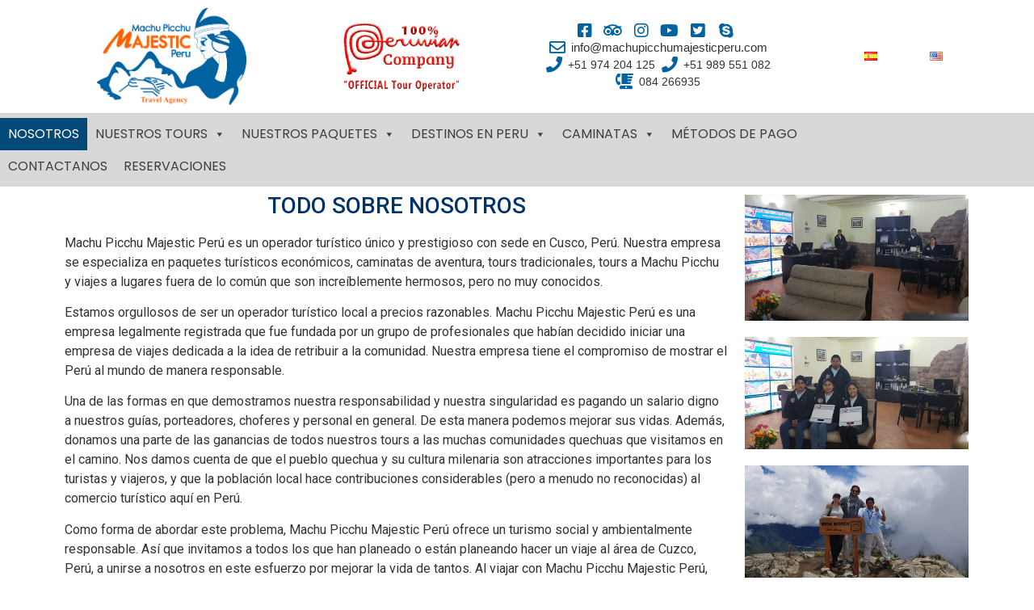

--- FILE ---
content_type: text/html; charset=UTF-8
request_url: https://www.machupicchumajesticperu.com/es/nosotros/
body_size: 41592
content:
<!doctype html>
<html lang="es-ES">
<head>
	<meta charset="UTF-8">
	<meta name="viewport" content="width=device-width, initial-scale=1">
	<link rel="profile" href="https://gmpg.org/xfn/11">
	<title>NOSOTROS &#8211; Machu Piccu Majestic Peru</title>
<meta name='robots' content='max-image-preview:large' />
<link rel="alternate" href="https://www.machupicchumajesticperu.com/es/nosotros/" hreflang="es" />
<link rel="alternate" href="https://www.machupicchumajesticperu.com/about-us/" hreflang="en" />
<link rel='dns-prefetch' href='//fonts.googleapis.com' />
<link rel='dns-prefetch' href='//use.fontawesome.com' />
<link rel="alternate" type="application/rss+xml" title="Machu Piccu Majestic Peru &raquo; Feed" href="https://www.machupicchumajesticperu.com/es/feed/" />
<link rel="alternate" type="application/rss+xml" title="Machu Piccu Majestic Peru &raquo; Feed de los comentarios" href="https://www.machupicchumajesticperu.com/es/comments/feed/" />
<script>
window._wpemojiSettings = {"baseUrl":"https:\/\/s.w.org\/images\/core\/emoji\/14.0.0\/72x72\/","ext":".png","svgUrl":"https:\/\/s.w.org\/images\/core\/emoji\/14.0.0\/svg\/","svgExt":".svg","source":{"concatemoji":"https:\/\/www.machupicchumajesticperu.com\/wp-includes\/js\/wp-emoji-release.min.js?ver=6.4.7"}};
/*! This file is auto-generated */
!function(i,n){var o,s,e;function c(e){try{var t={supportTests:e,timestamp:(new Date).valueOf()};sessionStorage.setItem(o,JSON.stringify(t))}catch(e){}}function p(e,t,n){e.clearRect(0,0,e.canvas.width,e.canvas.height),e.fillText(t,0,0);var t=new Uint32Array(e.getImageData(0,0,e.canvas.width,e.canvas.height).data),r=(e.clearRect(0,0,e.canvas.width,e.canvas.height),e.fillText(n,0,0),new Uint32Array(e.getImageData(0,0,e.canvas.width,e.canvas.height).data));return t.every(function(e,t){return e===r[t]})}function u(e,t,n){switch(t){case"flag":return n(e,"\ud83c\udff3\ufe0f\u200d\u26a7\ufe0f","\ud83c\udff3\ufe0f\u200b\u26a7\ufe0f")?!1:!n(e,"\ud83c\uddfa\ud83c\uddf3","\ud83c\uddfa\u200b\ud83c\uddf3")&&!n(e,"\ud83c\udff4\udb40\udc67\udb40\udc62\udb40\udc65\udb40\udc6e\udb40\udc67\udb40\udc7f","\ud83c\udff4\u200b\udb40\udc67\u200b\udb40\udc62\u200b\udb40\udc65\u200b\udb40\udc6e\u200b\udb40\udc67\u200b\udb40\udc7f");case"emoji":return!n(e,"\ud83e\udef1\ud83c\udffb\u200d\ud83e\udef2\ud83c\udfff","\ud83e\udef1\ud83c\udffb\u200b\ud83e\udef2\ud83c\udfff")}return!1}function f(e,t,n){var r="undefined"!=typeof WorkerGlobalScope&&self instanceof WorkerGlobalScope?new OffscreenCanvas(300,150):i.createElement("canvas"),a=r.getContext("2d",{willReadFrequently:!0}),o=(a.textBaseline="top",a.font="600 32px Arial",{});return e.forEach(function(e){o[e]=t(a,e,n)}),o}function t(e){var t=i.createElement("script");t.src=e,t.defer=!0,i.head.appendChild(t)}"undefined"!=typeof Promise&&(o="wpEmojiSettingsSupports",s=["flag","emoji"],n.supports={everything:!0,everythingExceptFlag:!0},e=new Promise(function(e){i.addEventListener("DOMContentLoaded",e,{once:!0})}),new Promise(function(t){var n=function(){try{var e=JSON.parse(sessionStorage.getItem(o));if("object"==typeof e&&"number"==typeof e.timestamp&&(new Date).valueOf()<e.timestamp+604800&&"object"==typeof e.supportTests)return e.supportTests}catch(e){}return null}();if(!n){if("undefined"!=typeof Worker&&"undefined"!=typeof OffscreenCanvas&&"undefined"!=typeof URL&&URL.createObjectURL&&"undefined"!=typeof Blob)try{var e="postMessage("+f.toString()+"("+[JSON.stringify(s),u.toString(),p.toString()].join(",")+"));",r=new Blob([e],{type:"text/javascript"}),a=new Worker(URL.createObjectURL(r),{name:"wpTestEmojiSupports"});return void(a.onmessage=function(e){c(n=e.data),a.terminate(),t(n)})}catch(e){}c(n=f(s,u,p))}t(n)}).then(function(e){for(var t in e)n.supports[t]=e[t],n.supports.everything=n.supports.everything&&n.supports[t],"flag"!==t&&(n.supports.everythingExceptFlag=n.supports.everythingExceptFlag&&n.supports[t]);n.supports.everythingExceptFlag=n.supports.everythingExceptFlag&&!n.supports.flag,n.DOMReady=!1,n.readyCallback=function(){n.DOMReady=!0}}).then(function(){return e}).then(function(){var e;n.supports.everything||(n.readyCallback(),(e=n.source||{}).concatemoji?t(e.concatemoji):e.wpemoji&&e.twemoji&&(t(e.twemoji),t(e.wpemoji)))}))}((window,document),window._wpemojiSettings);
</script>
<link rel='stylesheet' id='twb-open-sans-css' href='https://fonts.googleapis.com/css?family=Open+Sans%3A300%2C400%2C500%2C600%2C700%2C800&#038;display=swap&#038;ver=6.4.7' media='all' />
<link rel='stylesheet' id='twbbwg-global-css' href='https://www.machupicchumajesticperu.com/wp-content/plugins/photo-gallery/booster/assets/css/global.css?ver=1.0.0' media='all' />
<style id='wp-emoji-styles-inline-css'>

	img.wp-smiley, img.emoji {
		display: inline !important;
		border: none !important;
		box-shadow: none !important;
		height: 1em !important;
		width: 1em !important;
		margin: 0 0.07em !important;
		vertical-align: -0.1em !important;
		background: none !important;
		padding: 0 !important;
	}
</style>
<style id='font-awesome-svg-styles-default-inline-css'>
.svg-inline--fa {
  display: inline-block;
  height: 1em;
  overflow: visible;
  vertical-align: -.125em;
}
</style>
<link rel='stylesheet' id='font-awesome-svg-styles-css' href='https://www.machupicchumajesticperu.com/wp-content/uploads/font-awesome/v5.12.1/css/svg-with-js.css' media='all' />
<style id='font-awesome-svg-styles-inline-css'>
   .wp-block-font-awesome-icon svg::before,
   .wp-rich-text-font-awesome-icon svg::before {content: unset;}
</style>
<style id='classic-theme-styles-inline-css'>
/*! This file is auto-generated */
.wp-block-button__link{color:#fff;background-color:#32373c;border-radius:9999px;box-shadow:none;text-decoration:none;padding:calc(.667em + 2px) calc(1.333em + 2px);font-size:1.125em}.wp-block-file__button{background:#32373c;color:#fff;text-decoration:none}
</style>
<style id='global-styles-inline-css'>
body{--wp--preset--color--black: #000000;--wp--preset--color--cyan-bluish-gray: #abb8c3;--wp--preset--color--white: #ffffff;--wp--preset--color--pale-pink: #f78da7;--wp--preset--color--vivid-red: #cf2e2e;--wp--preset--color--luminous-vivid-orange: #ff6900;--wp--preset--color--luminous-vivid-amber: #fcb900;--wp--preset--color--light-green-cyan: #7bdcb5;--wp--preset--color--vivid-green-cyan: #00d084;--wp--preset--color--pale-cyan-blue: #8ed1fc;--wp--preset--color--vivid-cyan-blue: #0693e3;--wp--preset--color--vivid-purple: #9b51e0;--wp--preset--gradient--vivid-cyan-blue-to-vivid-purple: linear-gradient(135deg,rgba(6,147,227,1) 0%,rgb(155,81,224) 100%);--wp--preset--gradient--light-green-cyan-to-vivid-green-cyan: linear-gradient(135deg,rgb(122,220,180) 0%,rgb(0,208,130) 100%);--wp--preset--gradient--luminous-vivid-amber-to-luminous-vivid-orange: linear-gradient(135deg,rgba(252,185,0,1) 0%,rgba(255,105,0,1) 100%);--wp--preset--gradient--luminous-vivid-orange-to-vivid-red: linear-gradient(135deg,rgba(255,105,0,1) 0%,rgb(207,46,46) 100%);--wp--preset--gradient--very-light-gray-to-cyan-bluish-gray: linear-gradient(135deg,rgb(238,238,238) 0%,rgb(169,184,195) 100%);--wp--preset--gradient--cool-to-warm-spectrum: linear-gradient(135deg,rgb(74,234,220) 0%,rgb(151,120,209) 20%,rgb(207,42,186) 40%,rgb(238,44,130) 60%,rgb(251,105,98) 80%,rgb(254,248,76) 100%);--wp--preset--gradient--blush-light-purple: linear-gradient(135deg,rgb(255,206,236) 0%,rgb(152,150,240) 100%);--wp--preset--gradient--blush-bordeaux: linear-gradient(135deg,rgb(254,205,165) 0%,rgb(254,45,45) 50%,rgb(107,0,62) 100%);--wp--preset--gradient--luminous-dusk: linear-gradient(135deg,rgb(255,203,112) 0%,rgb(199,81,192) 50%,rgb(65,88,208) 100%);--wp--preset--gradient--pale-ocean: linear-gradient(135deg,rgb(255,245,203) 0%,rgb(182,227,212) 50%,rgb(51,167,181) 100%);--wp--preset--gradient--electric-grass: linear-gradient(135deg,rgb(202,248,128) 0%,rgb(113,206,126) 100%);--wp--preset--gradient--midnight: linear-gradient(135deg,rgb(2,3,129) 0%,rgb(40,116,252) 100%);--wp--preset--font-size--small: 13px;--wp--preset--font-size--medium: 20px;--wp--preset--font-size--large: 36px;--wp--preset--font-size--x-large: 42px;--wp--preset--spacing--20: 0.44rem;--wp--preset--spacing--30: 0.67rem;--wp--preset--spacing--40: 1rem;--wp--preset--spacing--50: 1.5rem;--wp--preset--spacing--60: 2.25rem;--wp--preset--spacing--70: 3.38rem;--wp--preset--spacing--80: 5.06rem;--wp--preset--shadow--natural: 6px 6px 9px rgba(0, 0, 0, 0.2);--wp--preset--shadow--deep: 12px 12px 50px rgba(0, 0, 0, 0.4);--wp--preset--shadow--sharp: 6px 6px 0px rgba(0, 0, 0, 0.2);--wp--preset--shadow--outlined: 6px 6px 0px -3px rgba(255, 255, 255, 1), 6px 6px rgba(0, 0, 0, 1);--wp--preset--shadow--crisp: 6px 6px 0px rgba(0, 0, 0, 1);}:where(.is-layout-flex){gap: 0.5em;}:where(.is-layout-grid){gap: 0.5em;}body .is-layout-flow > .alignleft{float: left;margin-inline-start: 0;margin-inline-end: 2em;}body .is-layout-flow > .alignright{float: right;margin-inline-start: 2em;margin-inline-end: 0;}body .is-layout-flow > .aligncenter{margin-left: auto !important;margin-right: auto !important;}body .is-layout-constrained > .alignleft{float: left;margin-inline-start: 0;margin-inline-end: 2em;}body .is-layout-constrained > .alignright{float: right;margin-inline-start: 2em;margin-inline-end: 0;}body .is-layout-constrained > .aligncenter{margin-left: auto !important;margin-right: auto !important;}body .is-layout-constrained > :where(:not(.alignleft):not(.alignright):not(.alignfull)){max-width: var(--wp--style--global--content-size);margin-left: auto !important;margin-right: auto !important;}body .is-layout-constrained > .alignwide{max-width: var(--wp--style--global--wide-size);}body .is-layout-flex{display: flex;}body .is-layout-flex{flex-wrap: wrap;align-items: center;}body .is-layout-flex > *{margin: 0;}body .is-layout-grid{display: grid;}body .is-layout-grid > *{margin: 0;}:where(.wp-block-columns.is-layout-flex){gap: 2em;}:where(.wp-block-columns.is-layout-grid){gap: 2em;}:where(.wp-block-post-template.is-layout-flex){gap: 1.25em;}:where(.wp-block-post-template.is-layout-grid){gap: 1.25em;}.has-black-color{color: var(--wp--preset--color--black) !important;}.has-cyan-bluish-gray-color{color: var(--wp--preset--color--cyan-bluish-gray) !important;}.has-white-color{color: var(--wp--preset--color--white) !important;}.has-pale-pink-color{color: var(--wp--preset--color--pale-pink) !important;}.has-vivid-red-color{color: var(--wp--preset--color--vivid-red) !important;}.has-luminous-vivid-orange-color{color: var(--wp--preset--color--luminous-vivid-orange) !important;}.has-luminous-vivid-amber-color{color: var(--wp--preset--color--luminous-vivid-amber) !important;}.has-light-green-cyan-color{color: var(--wp--preset--color--light-green-cyan) !important;}.has-vivid-green-cyan-color{color: var(--wp--preset--color--vivid-green-cyan) !important;}.has-pale-cyan-blue-color{color: var(--wp--preset--color--pale-cyan-blue) !important;}.has-vivid-cyan-blue-color{color: var(--wp--preset--color--vivid-cyan-blue) !important;}.has-vivid-purple-color{color: var(--wp--preset--color--vivid-purple) !important;}.has-black-background-color{background-color: var(--wp--preset--color--black) !important;}.has-cyan-bluish-gray-background-color{background-color: var(--wp--preset--color--cyan-bluish-gray) !important;}.has-white-background-color{background-color: var(--wp--preset--color--white) !important;}.has-pale-pink-background-color{background-color: var(--wp--preset--color--pale-pink) !important;}.has-vivid-red-background-color{background-color: var(--wp--preset--color--vivid-red) !important;}.has-luminous-vivid-orange-background-color{background-color: var(--wp--preset--color--luminous-vivid-orange) !important;}.has-luminous-vivid-amber-background-color{background-color: var(--wp--preset--color--luminous-vivid-amber) !important;}.has-light-green-cyan-background-color{background-color: var(--wp--preset--color--light-green-cyan) !important;}.has-vivid-green-cyan-background-color{background-color: var(--wp--preset--color--vivid-green-cyan) !important;}.has-pale-cyan-blue-background-color{background-color: var(--wp--preset--color--pale-cyan-blue) !important;}.has-vivid-cyan-blue-background-color{background-color: var(--wp--preset--color--vivid-cyan-blue) !important;}.has-vivid-purple-background-color{background-color: var(--wp--preset--color--vivid-purple) !important;}.has-black-border-color{border-color: var(--wp--preset--color--black) !important;}.has-cyan-bluish-gray-border-color{border-color: var(--wp--preset--color--cyan-bluish-gray) !important;}.has-white-border-color{border-color: var(--wp--preset--color--white) !important;}.has-pale-pink-border-color{border-color: var(--wp--preset--color--pale-pink) !important;}.has-vivid-red-border-color{border-color: var(--wp--preset--color--vivid-red) !important;}.has-luminous-vivid-orange-border-color{border-color: var(--wp--preset--color--luminous-vivid-orange) !important;}.has-luminous-vivid-amber-border-color{border-color: var(--wp--preset--color--luminous-vivid-amber) !important;}.has-light-green-cyan-border-color{border-color: var(--wp--preset--color--light-green-cyan) !important;}.has-vivid-green-cyan-border-color{border-color: var(--wp--preset--color--vivid-green-cyan) !important;}.has-pale-cyan-blue-border-color{border-color: var(--wp--preset--color--pale-cyan-blue) !important;}.has-vivid-cyan-blue-border-color{border-color: var(--wp--preset--color--vivid-cyan-blue) !important;}.has-vivid-purple-border-color{border-color: var(--wp--preset--color--vivid-purple) !important;}.has-vivid-cyan-blue-to-vivid-purple-gradient-background{background: var(--wp--preset--gradient--vivid-cyan-blue-to-vivid-purple) !important;}.has-light-green-cyan-to-vivid-green-cyan-gradient-background{background: var(--wp--preset--gradient--light-green-cyan-to-vivid-green-cyan) !important;}.has-luminous-vivid-amber-to-luminous-vivid-orange-gradient-background{background: var(--wp--preset--gradient--luminous-vivid-amber-to-luminous-vivid-orange) !important;}.has-luminous-vivid-orange-to-vivid-red-gradient-background{background: var(--wp--preset--gradient--luminous-vivid-orange-to-vivid-red) !important;}.has-very-light-gray-to-cyan-bluish-gray-gradient-background{background: var(--wp--preset--gradient--very-light-gray-to-cyan-bluish-gray) !important;}.has-cool-to-warm-spectrum-gradient-background{background: var(--wp--preset--gradient--cool-to-warm-spectrum) !important;}.has-blush-light-purple-gradient-background{background: var(--wp--preset--gradient--blush-light-purple) !important;}.has-blush-bordeaux-gradient-background{background: var(--wp--preset--gradient--blush-bordeaux) !important;}.has-luminous-dusk-gradient-background{background: var(--wp--preset--gradient--luminous-dusk) !important;}.has-pale-ocean-gradient-background{background: var(--wp--preset--gradient--pale-ocean) !important;}.has-electric-grass-gradient-background{background: var(--wp--preset--gradient--electric-grass) !important;}.has-midnight-gradient-background{background: var(--wp--preset--gradient--midnight) !important;}.has-small-font-size{font-size: var(--wp--preset--font-size--small) !important;}.has-medium-font-size{font-size: var(--wp--preset--font-size--medium) !important;}.has-large-font-size{font-size: var(--wp--preset--font-size--large) !important;}.has-x-large-font-size{font-size: var(--wp--preset--font-size--x-large) !important;}
.wp-block-navigation a:where(:not(.wp-element-button)){color: inherit;}
:where(.wp-block-post-template.is-layout-flex){gap: 1.25em;}:where(.wp-block-post-template.is-layout-grid){gap: 1.25em;}
:where(.wp-block-columns.is-layout-flex){gap: 2em;}:where(.wp-block-columns.is-layout-grid){gap: 2em;}
.wp-block-pullquote{font-size: 1.5em;line-height: 1.6;}
</style>
<link rel='stylesheet' id='contact-form-7-css' href='https://www.machupicchumajesticperu.com/wp-content/plugins/contact-form-7/includes/css/styles.css?ver=5.9.3' media='all' />
<link rel='stylesheet' id='cptlfcf7-select2-css-css' href='https://www.machupicchumajesticperu.com/wp-content/plugins/custom-post-type-list-field-for-contact-form-7/assets/css/select2.css?ver=1.0.0' media='all' />
<link rel='stylesheet' id='cptlfcf7-front-css-css' href='https://www.machupicchumajesticperu.com/wp-content/plugins/custom-post-type-list-field-for-contact-form-7/assets/css/front.css?ver=1.0.0' media='all' />
<link rel='stylesheet' id='bwg_fonts-css' href='https://www.machupicchumajesticperu.com/wp-content/plugins/photo-gallery/css/bwg-fonts/fonts.css?ver=0.0.1' media='all' />
<link rel='stylesheet' id='sumoselect-css' href='https://www.machupicchumajesticperu.com/wp-content/plugins/photo-gallery/css/sumoselect.min.css?ver=3.4.6' media='all' />
<link rel='stylesheet' id='mCustomScrollbar-css' href='https://www.machupicchumajesticperu.com/wp-content/plugins/photo-gallery/css/jquery.mCustomScrollbar.min.css?ver=3.1.5' media='all' />
<link rel='stylesheet' id='bwg_googlefonts-css' href='https://fonts.googleapis.com/css?family=Ubuntu&#038;subset=greek,latin,greek-ext,vietnamese,cyrillic-ext,latin-ext,cyrillic' media='all' />
<link rel='stylesheet' id='bwg_frontend-css' href='https://www.machupicchumajesticperu.com/wp-content/plugins/photo-gallery/css/styles.min.css?ver=1.8.35' media='all' />
<link rel='stylesheet' id='theme.css-css' href='https://www.machupicchumajesticperu.com/wp-content/plugins/popup-builder/public/css/theme.css?ver=4.2.7' media='all' />
<link rel='stylesheet' id='woocommerce-layout-css' href='https://www.machupicchumajesticperu.com/wp-content/plugins/woocommerce/assets/css/woocommerce-layout.css?ver=8.7.2' media='all' />
<link rel='stylesheet' id='woocommerce-smallscreen-css' href='https://www.machupicchumajesticperu.com/wp-content/plugins/woocommerce/assets/css/woocommerce-smallscreen.css?ver=8.7.2' media='only screen and (max-width: 768px)' />
<link rel='stylesheet' id='woocommerce-general-css' href='https://www.machupicchumajesticperu.com/wp-content/plugins/woocommerce/assets/css/woocommerce.css?ver=8.7.2' media='all' />
<style id='woocommerce-inline-inline-css'>
.woocommerce form .form-row .required { visibility: visible; }
</style>
<link rel='stylesheet' id='wpmenucart-icons-css' href='https://www.machupicchumajesticperu.com/wp-content/plugins/wp-menu-cart/assets/css/wpmenucart-icons.min.css?ver=2.14.3' media='all' />
<style id='wpmenucart-icons-inline-css'>
@font-face{font-family:WPMenuCart;src:url(https://www.machupicchumajesticperu.com/wp-content/plugins/wp-menu-cart/assets/fonts/WPMenuCart.eot);src:url(https://www.machupicchumajesticperu.com/wp-content/plugins/wp-menu-cart/assets/fonts/WPMenuCart.eot?#iefix) format('embedded-opentype'),url(https://www.machupicchumajesticperu.com/wp-content/plugins/wp-menu-cart/assets/fonts/WPMenuCart.woff2) format('woff2'),url(https://www.machupicchumajesticperu.com/wp-content/plugins/wp-menu-cart/assets/fonts/WPMenuCart.woff) format('woff'),url(https://www.machupicchumajesticperu.com/wp-content/plugins/wp-menu-cart/assets/fonts/WPMenuCart.ttf) format('truetype'),url(https://www.machupicchumajesticperu.com/wp-content/plugins/wp-menu-cart/assets/fonts/WPMenuCart.svg#WPMenuCart) format('svg');font-weight:400;font-style:normal;font-display:swap}
</style>
<link rel='stylesheet' id='wpmenucart-css' href='https://www.machupicchumajesticperu.com/wp-content/plugins/wp-menu-cart/assets/css/wpmenucart-main.min.css?ver=2.14.3' media='all' />
<link rel='stylesheet' id='megamenu-css' href='https://www.machupicchumajesticperu.com/wp-content/uploads/maxmegamenu/style_es_es.css?ver=c1136f' media='all' />
<link rel='stylesheet' id='dashicons-css' href='https://www.machupicchumajesticperu.com/wp-includes/css/dashicons.min.css?ver=6.4.7' media='all' />
<link rel='stylesheet' id='megamenu-google-fonts-css' href='//fonts.googleapis.com/css?family=Poppins%3A400%2C700&#038;ver=6.4.7' media='all' />
<link rel='stylesheet' id='megamenu-genericons-css' href='https://www.machupicchumajesticperu.com/wp-content/plugins/megamenu-pro/icons/genericons/genericons/genericons.css?ver=2.2.4' media='all' />
<link rel='stylesheet' id='megamenu-fontawesome-css' href='https://www.machupicchumajesticperu.com/wp-content/plugins/megamenu-pro/icons/fontawesome/css/font-awesome.min.css?ver=2.2.4' media='all' />
<link rel='stylesheet' id='megamenu-fontawesome5-css' href='https://www.machupicchumajesticperu.com/wp-content/plugins/megamenu-pro/icons/fontawesome5/css/all.min.css?ver=2.2.4' media='all' />
<link rel='stylesheet' id='cf7wpaploc_select2_style-css' href='https://www.machupicchumajesticperu.com/wp-content/plugins/woo-product-and-custom-post-type-dropdown-cf7/css/select2.css?ver=1.0.0' media='all' />
<link rel='stylesheet' id='cf7wpaploc_frontend_style-css' href='https://www.machupicchumajesticperu.com/wp-content/plugins/woo-product-and-custom-post-type-dropdown-cf7/css/frontend-ocwpcf7-css.css?ver=1.0.0' media='all' />
<link rel='stylesheet' id='hello-elementor-css' href='https://www.machupicchumajesticperu.com/wp-content/themes/hello-elementor/style.min.css?ver=3.0.1' media='all' />
<link rel='stylesheet' id='hello-elementor-theme-style-css' href='https://www.machupicchumajesticperu.com/wp-content/themes/hello-elementor/theme.min.css?ver=3.0.1' media='all' />
<link rel='stylesheet' id='hello-elementor-header-footer-css' href='https://www.machupicchumajesticperu.com/wp-content/themes/hello-elementor/header-footer.min.css?ver=3.0.1' media='all' />
<link rel='stylesheet' id='font-awesome-official-css' href='https://use.fontawesome.com/releases/v5.12.1/css/all.css' media='all' integrity="sha384-v8BU367qNbs/aIZIxuivaU55N5GPF89WBerHoGA4QTcbUjYiLQtKdrfXnqAcXyTv" crossorigin="anonymous" />
<link rel='stylesheet' id='elementor-icons-css' href='https://www.machupicchumajesticperu.com/wp-content/plugins/elementor/assets/lib/eicons/css/elementor-icons.min.css?ver=5.29.0' media='all' />
<link rel='stylesheet' id='elementor-frontend-css' href='https://www.machupicchumajesticperu.com/wp-content/plugins/elementor/assets/css/frontend.min.css?ver=3.20.3' media='all' />
<link rel='stylesheet' id='swiper-css' href='https://www.machupicchumajesticperu.com/wp-content/plugins/elementor/assets/lib/swiper/v8/css/swiper.min.css?ver=8.4.5' media='all' />
<link rel='stylesheet' id='elementor-post-639-css' href='https://www.machupicchumajesticperu.com/wp-content/uploads/elementor/css/post-639.css?ver=1764866889' media='all' />
<link rel='stylesheet' id='elementor-pro-css' href='https://www.machupicchumajesticperu.com/wp-content/plugins/elementor-pro/assets/css/frontend.min.css?ver=3.20.2' media='all' />
<link rel='stylesheet' id='font-awesome-5-all-css' href='https://www.machupicchumajesticperu.com/wp-content/plugins/elementor/assets/lib/font-awesome/css/all.min.css?ver=3.20.3' media='all' />
<link rel='stylesheet' id='font-awesome-4-shim-css' href='https://www.machupicchumajesticperu.com/wp-content/plugins/elementor/assets/lib/font-awesome/css/v4-shims.min.css?ver=3.20.3' media='all' />
<link rel='stylesheet' id='elementor-post-1227-css' href='https://www.machupicchumajesticperu.com/wp-content/uploads/elementor/css/post-1227.css?ver=1767891914' media='all' />
<link rel='stylesheet' id='elementor-post-1909-css' href='https://www.machupicchumajesticperu.com/wp-content/uploads/elementor/css/post-1909.css?ver=1764866890' media='all' />
<link rel='stylesheet' id='elementor-post-1967-css' href='https://www.machupicchumajesticperu.com/wp-content/uploads/elementor/css/post-1967.css?ver=1764866890' media='all' />
<link rel='stylesheet' id='font-awesome-css' href='https://www.machupicchumajesticperu.com/wp-content/plugins/elementor/assets/lib/font-awesome/css/font-awesome.min.css?ver=4.7.0' media='all' />
<link rel='stylesheet' id='popupaoc-public-style-css' href='https://www.machupicchumajesticperu.com/wp-content/plugins/popup-anything-on-click/assets/css/popupaoc-public.css?ver=2.8.1' media='all' />
<link rel='stylesheet' id='font-awesome-official-v4shim-css' href='https://use.fontawesome.com/releases/v5.12.1/css/v4-shims.css' media='all' integrity="sha384-C8a18+Gvny8XkjAdfto/vjAUdpGuPtl1Ix/K2BgKhFaVO6w4onVVHiEaN9h9XsvX" crossorigin="anonymous" />
<style id='font-awesome-official-v4shim-inline-css'>
@font-face {
font-family: "FontAwesome";
font-display: block;
src: url("https://use.fontawesome.com/releases/v5.12.1/webfonts/fa-brands-400.eot"),
		url("https://use.fontawesome.com/releases/v5.12.1/webfonts/fa-brands-400.eot?#iefix") format("embedded-opentype"),
		url("https://use.fontawesome.com/releases/v5.12.1/webfonts/fa-brands-400.woff2") format("woff2"),
		url("https://use.fontawesome.com/releases/v5.12.1/webfonts/fa-brands-400.woff") format("woff"),
		url("https://use.fontawesome.com/releases/v5.12.1/webfonts/fa-brands-400.ttf") format("truetype"),
		url("https://use.fontawesome.com/releases/v5.12.1/webfonts/fa-brands-400.svg#fontawesome") format("svg");
}

@font-face {
font-family: "FontAwesome";
font-display: block;
src: url("https://use.fontawesome.com/releases/v5.12.1/webfonts/fa-solid-900.eot"),
		url("https://use.fontawesome.com/releases/v5.12.1/webfonts/fa-solid-900.eot?#iefix") format("embedded-opentype"),
		url("https://use.fontawesome.com/releases/v5.12.1/webfonts/fa-solid-900.woff2") format("woff2"),
		url("https://use.fontawesome.com/releases/v5.12.1/webfonts/fa-solid-900.woff") format("woff"),
		url("https://use.fontawesome.com/releases/v5.12.1/webfonts/fa-solid-900.ttf") format("truetype"),
		url("https://use.fontawesome.com/releases/v5.12.1/webfonts/fa-solid-900.svg#fontawesome") format("svg");
}

@font-face {
font-family: "FontAwesome";
font-display: block;
src: url("https://use.fontawesome.com/releases/v5.12.1/webfonts/fa-regular-400.eot"),
		url("https://use.fontawesome.com/releases/v5.12.1/webfonts/fa-regular-400.eot?#iefix") format("embedded-opentype"),
		url("https://use.fontawesome.com/releases/v5.12.1/webfonts/fa-regular-400.woff2") format("woff2"),
		url("https://use.fontawesome.com/releases/v5.12.1/webfonts/fa-regular-400.woff") format("woff"),
		url("https://use.fontawesome.com/releases/v5.12.1/webfonts/fa-regular-400.ttf") format("truetype"),
		url("https://use.fontawesome.com/releases/v5.12.1/webfonts/fa-regular-400.svg#fontawesome") format("svg");
unicode-range: U+F004-F005,U+F007,U+F017,U+F022,U+F024,U+F02E,U+F03E,U+F044,U+F057-F059,U+F06E,U+F070,U+F075,U+F07B-F07C,U+F080,U+F086,U+F089,U+F094,U+F09D,U+F0A0,U+F0A4-F0A7,U+F0C5,U+F0C7-F0C8,U+F0E0,U+F0EB,U+F0F3,U+F0F8,U+F0FE,U+F111,U+F118-F11A,U+F11C,U+F133,U+F144,U+F146,U+F14A,U+F14D-F14E,U+F150-F152,U+F15B-F15C,U+F164-F165,U+F185-F186,U+F191-F192,U+F1AD,U+F1C1-F1C9,U+F1CD,U+F1D8,U+F1E3,U+F1EA,U+F1F6,U+F1F9,U+F20A,U+F247-F249,U+F24D,U+F254-F25B,U+F25D,U+F267,U+F271-F274,U+F279,U+F28B,U+F28D,U+F2B5-F2B6,U+F2B9,U+F2BB,U+F2BD,U+F2C1-F2C2,U+F2D0,U+F2D2,U+F2DC,U+F2ED,U+F328,U+F358-F35B,U+F3A5,U+F3D1,U+F410,U+F4AD;
}
</style>
<link rel='stylesheet' id='google-fonts-1-css' href='https://fonts.googleapis.com/css?family=Roboto%3A100%2C100italic%2C200%2C200italic%2C300%2C300italic%2C400%2C400italic%2C500%2C500italic%2C600%2C600italic%2C700%2C700italic%2C800%2C800italic%2C900%2C900italic%7CRoboto+Slab%3A100%2C100italic%2C200%2C200italic%2C300%2C300italic%2C400%2C400italic%2C500%2C500italic%2C600%2C600italic%2C700%2C700italic%2C800%2C800italic%2C900%2C900italic%7CPoppins%3A100%2C100italic%2C200%2C200italic%2C300%2C300italic%2C400%2C400italic%2C500%2C500italic%2C600%2C600italic%2C700%2C700italic%2C800%2C800italic%2C900%2C900italic&#038;display=auto&#038;ver=6.4.7' media='all' />
<link rel='stylesheet' id='elementor-icons-shared-0-css' href='https://www.machupicchumajesticperu.com/wp-content/plugins/elementor/assets/lib/font-awesome/css/fontawesome.min.css?ver=5.15.3' media='all' />
<link rel='stylesheet' id='elementor-icons-fa-brands-css' href='https://www.machupicchumajesticperu.com/wp-content/plugins/elementor/assets/lib/font-awesome/css/brands.min.css?ver=5.15.3' media='all' />
<link rel='stylesheet' id='elementor-icons-fa-regular-css' href='https://www.machupicchumajesticperu.com/wp-content/plugins/elementor/assets/lib/font-awesome/css/regular.min.css?ver=5.15.3' media='all' />
<link rel='stylesheet' id='elementor-icons-fa-solid-css' href='https://www.machupicchumajesticperu.com/wp-content/plugins/elementor/assets/lib/font-awesome/css/solid.min.css?ver=5.15.3' media='all' />
<link rel="preconnect" href="https://fonts.gstatic.com/" crossorigin><script src="https://www.machupicchumajesticperu.com/wp-includes/js/jquery/jquery.min.js?ver=3.7.1" id="jquery-core-js"></script>
<script src="https://www.machupicchumajesticperu.com/wp-includes/js/jquery/jquery-migrate.min.js?ver=3.4.1" id="jquery-migrate-js"></script>
<script src="https://www.machupicchumajesticperu.com/wp-content/plugins/photo-gallery/booster/assets/js/circle-progress.js?ver=1.2.2" id="twbbwg-circle-js"></script>
<script id="twbbwg-global-js-extra">
var twb = {"nonce":"184fea29af","ajax_url":"https:\/\/www.machupicchumajesticperu.com\/wp-admin\/admin-ajax.php","plugin_url":"https:\/\/www.machupicchumajesticperu.com\/wp-content\/plugins\/photo-gallery\/booster","href":"https:\/\/www.machupicchumajesticperu.com\/wp-admin\/admin.php?page=twbbwg_photo-gallery"};
var twb = {"nonce":"184fea29af","ajax_url":"https:\/\/www.machupicchumajesticperu.com\/wp-admin\/admin-ajax.php","plugin_url":"https:\/\/www.machupicchumajesticperu.com\/wp-content\/plugins\/photo-gallery\/booster","href":"https:\/\/www.machupicchumajesticperu.com\/wp-admin\/admin.php?page=twbbwg_photo-gallery"};
</script>
<script src="https://www.machupicchumajesticperu.com/wp-content/plugins/photo-gallery/booster/assets/js/global.js?ver=1.0.0" id="twbbwg-global-js"></script>
<script src="https://www.machupicchumajesticperu.com/wp-content/plugins/photo-gallery/js/jquery.sumoselect.min.js?ver=3.4.6" id="sumoselect-js"></script>
<script src="https://www.machupicchumajesticperu.com/wp-content/plugins/photo-gallery/js/tocca.min.js?ver=2.0.9" id="bwg_mobile-js"></script>
<script src="https://www.machupicchumajesticperu.com/wp-content/plugins/photo-gallery/js/jquery.mCustomScrollbar.concat.min.js?ver=3.1.5" id="mCustomScrollbar-js"></script>
<script src="https://www.machupicchumajesticperu.com/wp-content/plugins/photo-gallery/js/jquery.fullscreen.min.js?ver=0.6.0" id="jquery-fullscreen-js"></script>
<script id="bwg_frontend-js-extra">
var bwg_objectsL10n = {"bwg_field_required":"este campo es obligatorio.","bwg_mail_validation":"Esta no es una direcci\u00f3n de correo electr\u00f3nico v\u00e1lida.","bwg_search_result":"No hay im\u00e1genes que coincidan con tu b\u00fasqueda.","bwg_select_tag":"Seleccionar la etiqueta","bwg_order_by":"Ordenar por","bwg_search":"Buscar","bwg_show_ecommerce":"Mostrar el comercio electr\u00f3nico","bwg_hide_ecommerce":"Ocultar el comercio electr\u00f3nico","bwg_show_comments":"Restaurar","bwg_hide_comments":"Ocultar comentarios","bwg_restore":"Restaurar","bwg_maximize":"Maximizar","bwg_fullscreen":"Pantalla completa","bwg_exit_fullscreen":"Salir de pantalla completa","bwg_search_tag":"BUSCAR...","bwg_tag_no_match":"No se han encontrado etiquetas","bwg_all_tags_selected":"Todas las etiquetas seleccionadas","bwg_tags_selected":"etiqueta seleccionada","play":"Reproducir","pause":"Pausa","is_pro":"","bwg_play":"Reproducir","bwg_pause":"Pausa","bwg_hide_info":"Anterior informaci\u00f3n","bwg_show_info":"Mostrar info","bwg_hide_rating":"Ocultar las valoraciones","bwg_show_rating":"Mostrar la valoraci\u00f3n","ok":"Aceptar","cancel":"Cancelar","select_all":"Seleccionar todo","lazy_load":"0","lazy_loader":"https:\/\/www.machupicchumajesticperu.com\/wp-content\/plugins\/photo-gallery\/images\/ajax_loader.png","front_ajax":"0","bwg_tag_see_all":"Ver todas las etiquetas","bwg_tag_see_less":"Ver menos etiquetas"};
</script>
<script src="https://www.machupicchumajesticperu.com/wp-content/plugins/photo-gallery/js/scripts.min.js?ver=1.8.35" id="bwg_frontend-js"></script>
<script id="Popup.js-js-before">
var sgpbPublicUrl = "https:\/\/www.machupicchumajesticperu.com\/wp-content\/plugins\/popup-builder\/public\/";
var SGPB_JS_LOCALIZATION = {"imageSupportAlertMessage":"Solamente es compatible con archivos de imagen","pdfSupportAlertMessage":"Solamente se admiten archivos pdf","areYouSure":"\u00bfEst\u00e1s seguro?","addButtonSpinner":"L","audioSupportAlertMessage":"Solamente es compatible con archivos de audio (por ejemplo: mp3, wav, m4a, ogg)","publishPopupBeforeElementor":"\u00a1Publica el mensaje emergente antes de empezar a usar \u00abElementor\u00bb con \u00e9l!","publishPopupBeforeDivi":"\u00a1Publica el mensaje emergente antes de empezar a usar \u00abDivi Builder\u00bb con \u00e9l!","closeButtonAltText":"Cerrar"};
</script>
<script src="https://www.machupicchumajesticperu.com/wp-content/plugins/popup-builder/public/js/Popup.js?ver=4.2.7" id="Popup.js-js"></script>
<script src="https://www.machupicchumajesticperu.com/wp-content/plugins/popup-builder/public/js/PopupConfig.js?ver=4.2.7" id="PopupConfig.js-js"></script>
<script id="PopupBuilder.js-js-before">
var SGPB_POPUP_PARAMS = {"popupTypeAgeRestriction":"ageRestriction","defaultThemeImages":{"1":"https:\/\/www.machupicchumajesticperu.com\/wp-content\/plugins\/popup-builder\/public\/img\/theme_1\/close.png","2":"https:\/\/www.machupicchumajesticperu.com\/wp-content\/plugins\/popup-builder\/public\/img\/theme_2\/close.png","3":"https:\/\/www.machupicchumajesticperu.com\/wp-content\/plugins\/popup-builder\/public\/img\/theme_3\/close.png","5":"https:\/\/www.machupicchumajesticperu.com\/wp-content\/plugins\/popup-builder\/public\/img\/theme_5\/close.png","6":"https:\/\/www.machupicchumajesticperu.com\/wp-content\/plugins\/popup-builder\/public\/img\/theme_6\/close.png"},"homePageUrl":"https:\/\/www.machupicchumajesticperu.com\/","isPreview":false,"convertedIdsReverse":[],"dontShowPopupExpireTime":365,"conditionalJsClasses":[],"disableAnalyticsGeneral":"0"};
var SGPB_JS_PACKAGES = {"packages":{"current":1,"free":1,"silver":2,"gold":3,"platinum":4},"extensions":{"geo-targeting":false,"advanced-closing":false}};
var SGPB_JS_PARAMS = {"ajaxUrl":"https:\/\/www.machupicchumajesticperu.com\/wp-admin\/admin-ajax.php","nonce":"d4b3a79ff2"};
</script>
<script src="https://www.machupicchumajesticperu.com/wp-content/plugins/popup-builder/public/js/PopupBuilder.js?ver=4.2.7" id="PopupBuilder.js-js"></script>
<script src="https://www.machupicchumajesticperu.com/wp-content/plugins/woocommerce/assets/js/jquery-blockui/jquery.blockUI.min.js?ver=2.7.0-wc.8.7.2" id="jquery-blockui-js" defer data-wp-strategy="defer"></script>
<script id="wc-add-to-cart-js-extra">
var wc_add_to_cart_params = {"ajax_url":"\/wp-admin\/admin-ajax.php","wc_ajax_url":"\/?wc-ajax=%%endpoint%%","i18n_view_cart":"Ver carrito","cart_url":"https:\/\/www.machupicchumajesticperu.com\/es\/carrito\/","is_cart":"","cart_redirect_after_add":"no"};
</script>
<script src="https://www.machupicchumajesticperu.com/wp-content/plugins/woocommerce/assets/js/frontend/add-to-cart.min.js?ver=8.7.2" id="wc-add-to-cart-js" defer data-wp-strategy="defer"></script>
<script src="https://www.machupicchumajesticperu.com/wp-content/plugins/woocommerce/assets/js/js-cookie/js.cookie.min.js?ver=2.1.4-wc.8.7.2" id="js-cookie-js" defer data-wp-strategy="defer"></script>
<script id="woocommerce-js-extra">
var woocommerce_params = {"ajax_url":"\/wp-admin\/admin-ajax.php","wc_ajax_url":"\/?wc-ajax=%%endpoint%%"};
</script>
<script src="https://www.machupicchumajesticperu.com/wp-content/plugins/woocommerce/assets/js/frontend/woocommerce.min.js?ver=8.7.2" id="woocommerce-js" defer data-wp-strategy="defer"></script>
<script id="wpmenucart-ajax-assist-js-extra">
var wpmenucart_ajax_assist = {"shop_plugin":"woocommerce","always_display":""};
</script>
<script src="https://www.machupicchumajesticperu.com/wp-content/plugins/wp-menu-cart/assets/js/wpmenucart-ajax-assist.min.js?ver=2.14.3" id="wpmenucart-ajax-assist-js"></script>
<script src="https://www.machupicchumajesticperu.com/wp-content/plugins/woo-product-and-custom-post-type-dropdown-cf7/js/frontend-ocwpcf7-js.js?ver=1.0.0" id="cf7wpaploc_frontend_script-js"></script>
<script src="https://www.machupicchumajesticperu.com/wp-content/plugins/woo-product-and-custom-post-type-dropdown-cf7/js/select2.js?ver=1.0.0" id="cf7wpaploc_select2_script-js"></script>
<script src="https://www.machupicchumajesticperu.com/wp-content/plugins/elementor/assets/lib/font-awesome/js/v4-shims.min.js?ver=3.20.3" id="font-awesome-4-shim-js"></script>
<link rel="https://api.w.org/" href="https://www.machupicchumajesticperu.com/wp-json/" /><link rel="alternate" type="application/json" href="https://www.machupicchumajesticperu.com/wp-json/wp/v2/pages/1227" /><link rel="EditURI" type="application/rsd+xml" title="RSD" href="https://www.machupicchumajesticperu.com/xmlrpc.php?rsd" />
<link rel="canonical" href="https://www.machupicchumajesticperu.com/es/nosotros/" />
<link rel='shortlink' href='https://www.machupicchumajesticperu.com/?p=1227' />
<link rel="alternate" type="application/json+oembed" href="https://www.machupicchumajesticperu.com/wp-json/oembed/1.0/embed?url=https%3A%2F%2Fwww.machupicchumajesticperu.com%2Fes%2Fnosotros%2F" />
<link rel="alternate" type="text/xml+oembed" href="https://www.machupicchumajesticperu.com/wp-json/oembed/1.0/embed?url=https%3A%2F%2Fwww.machupicchumajesticperu.com%2Fes%2Fnosotros%2F&#038;format=xml" />
	<noscript><style>.woocommerce-product-gallery{ opacity: 1 !important; }</style></noscript>
	<meta name="generator" content="Elementor 3.20.3; features: e_optimized_assets_loading, additional_custom_breakpoints, block_editor_assets_optimize, e_image_loading_optimization; settings: css_print_method-external, google_font-enabled, font_display-auto">
<link rel="icon" href="https://www.machupicchumajesticperu.com/wp-content/uploads/2020/02/favicon.png" sizes="32x32" />
<link rel="icon" href="https://www.machupicchumajesticperu.com/wp-content/uploads/2020/02/favicon.png" sizes="192x192" />
<link rel="apple-touch-icon" href="https://www.machupicchumajesticperu.com/wp-content/uploads/2020/02/favicon.png" />
<meta name="msapplication-TileImage" content="https://www.machupicchumajesticperu.com/wp-content/uploads/2020/02/favicon.png" />
		<style id="wp-custom-css">
			.site-footer .column {
    /*width: 32%;*/
}
/* COIGO DE BUSCAQUEDA Y BTN COMPRAR*/
.widget_search .search-form input[type="submit"] {

    background: #0062a5 url(images/bg-search.png) no-repeat 50%;
}

.page-header .page-title:after {
    background: #0062a5;
}

.woocommerce #respond input#submit.alt:hover, .woocommerce a.button.alt:hover, .woocommerce button.button.alt:hover, .woocommerce input.button.alt:hover {
    background-color: #32b67a;
}

.button:active, button:focus, input[type="button"]:active, input[type="button"]:focus, input[type="reset"]:active, input[type="reset"]:focus, input[type="submit"]:active, input[type="submit"]:focus {
    background: none;
    color: #0062a5;
	
}
/*FIN DE CODIGO DE BUSQUEDA*/

.site-footer .widget {
    font-size: smaller;
}
.site-header .header-t {
    background: #0062a5;
}

a {
    color: #0062a5;
}
.woocommerce div.product p.price, .woocommerce div.product span.price {
    color: #2271b1;
    font-size: 1.80em;
}

.main-navigation ul li {
    margin-right: 0;
		padding:0 10px
}

.header-travel{
	display:flex;
	justify-content: space-between;
	
	align-items:center;
	flex-wrap:wrap;
	align-content:center;
	
}

.site-header .social-networks li a {
    color: #0062a5;
		font-size:20px;
		padding-right:0px;
		margin-right:0;				
}
.site-header .social-networks li  {
		
		margin-right:10px;				
}
.colrighttop  ul{
	list-style:none;
	
}
.banner-info>ul{
	
	  display: flex;
    flex-direction: column;
    justify-content: center;
    align-items: center;
    align-content: center;
}

.site-header .header-t {
   display:none;
}
ul.contacBotomTop{
	list-style:none;
}

.header-b {
    padding: 10px 0;
}




.site-footer .row {
    display:flex;
		justify-content:space-around;
		flex-wrap:wrap;
	
	}
@media only screen and (min-width:1024px) {
	
	#mysticky-nav .myfixed {
	width:100% !important;
	display:flex;
	justify-content:space-around;
	 box-shadow: 0 0 5px #585252;
	
	
}
  .container:after {
    display: none;   
}
	
	
	.main-navigation ul.menu >li > a:before{
	 
	font-family: FontAwesome;
	content: "\f068 ";
	position:absolute;
	bottom:0.3em;	
	font-size:1.5em;
	display:none;
	
}
.main-navigation ul li:hover a:before{
	 
	display:block
}
	.main-navigation ul.menu li:hover {
	background:#efefef
}
	.site-header{
		box-shadow:1px 1px 1px #585252;
	}
}
@media only screen and (max-width: 1023px){
	
	#site-navigation
	{
		background:#0a75be
	}
	.nav-holder .container{
		background:#0062a5
	}
	.main-navigation ul li a:hover{
		color:white;
	}
	.banner-operador{
		display:none;
	}
	.banner-info{
		display:none;
	}
	.textwidget span{
		font-size:12px;
	}
	.lang-item {
		font-size:12px;
	}
	.banner-idioma ul{
		margin-top:1em;
		margin-bottom:5px;
		display:flex;
		justify-content:space-around
	}
	.traveltour-logo-inner{
		display:none;
	}
}

.traveltour-logo{
	display:none;
}

div .wrapfixed  .main-navigation .traveltour-logo{
	display:block;
}

.main-navigation ul li a:hover, .main-navigation ul li a:focus, .main-navigation .current_page_item>a, .main-navigation .current-menu-item>a, .main-navigation .current_page_ancestor>a, .main-navigation .current-menu-ancestor>a {
	color: #0062a5;

}

.elementor-widget-divider:not(.elementor-widget-divider--view-line_text):not(.elementor-widget-divider--view-line_icon) .elementor-divider-separator {
    border-top: var(--divider-border-width) var(--divider-border-style) #0062a5;
}

.recommended li.product:hover img {
	-webkit-transform:scale(1.2);transform:scale(1.2);
	
}
.recommended ul  li.product:hover  {
	box-shadow: 3px 3px 5px #c9c1c1;
	background: red;
	
}
.recommended li.product img{
	transition:all .5s ease-in-out;
	
}
.recommended li.product  {
	
overflow:hidden;
}
 .woocommerce ul.products li.product, .woocommerce-page ul.products li.product {
    
    box-shadow: 3px 3px 5px #c9c1c1;
	background:white;
		border-radius: 5px 5px 5px 5px;
-moz-border-radius: 5px 5px 5px 5px;
-webkit-border-radius: 5px 5px 5px 5px;
}

.recommended
.woocommerce ul.products li.product .woocommerce-loop-product__title,
.recommended .woocommerce ul.products li.product h3 {
    padding: .5em 0;
    margin: 0 10px;
    font-size: 0.9em;
}

.recommended  .woocommerce ul.products li.product .button {
   margin: 0.5em 10px;
}

span.woocommerce-Price-amount{
	 margin: 0.5em 10px;
}


#primary .post {
    margin: 0 5px 70px;
}
.woocommerce ul.products li.product .woocommerce-loop-category__title, .woocommerce ul.products li.product .woocommerce-loop-product__title, .woocommerce ul.products li.product h3 {
     padding: .5em 0;
    margin: 0 10px;
    font-size: 0.9em;
}
.woocommerce ul.products li.product .button {
	margin: 0.5em 10px;
}

#acc-content .page-header{
	display:none;
}
.recommended-traditional
.woocommerce ul.products li.product .woocommerce-loop-product__title {
    padding: 5px;
    margin: 0 0;
    font-size: 0.9em;
    position: relative;
    color: white;
    display: flex;
    align-content: center;
    justify-content: space-around;
    background: #0062a5;
    width: 100%;
}
.recommended-traditional
 .woocommerce ul.products li.product a img {
    margin: 0;    
}

.recommended-traditional span.woocommerce-Price-amount {
	color:#0062a5;
}
.recommended-traditional 
 .woocommerce ul.products li {
    background: #c9cdd0;
	
	transition:all .7s ease;
}
.recommended-traditional 
 .woocommerce ul.products li:hover {
   
		transform:translate(5px,-10px);
		box-shadow: 8px 10px 5px #aaaad6;
}

.recommended-terk   
 .woocommerce ul.products li {
    background: #c9cdd0;	
	transition:all .7s ease;
}
.recommended-terk  
 .woocommerce ul.products li:hover {
   
transform: translateX(-5px) rotate(2deg) translateY(-5px) scale(1.05);
}
.alternative-hkes   
 .woocommerce ul.products li {
    background: #c9cdd0;	
	transition:all .7s ease;
}
.alternative-hkes  
 .woocommerce ul.products li:hover {
   
transform: translateX(15px)  scale(1.05);
	 z-index:99999
	 

}

/*
 * formulario contacto home*/
/*
/*
Formulario CF7 a 2 columnas responsive
*/
#responsive-form{
 max-width:600px /*-- change this to get your desired form width --*/;
 margin:0 auto;
        width:100%;
}
.form-row{
 width: 100%;
}
.column-half, .column-half-3, .column-full{
 float: left;
 position: relative;
 padding: 0.65rem;
 width:100%;
 -webkit-box-sizing: border-box;
        -moz-box-sizing: border-box;
        box-sizing: border-box
}
.clearfix:after {
 content: "";
 display: table;
 clear: both;
}
 
/**---------------- Media query ----------------**/
@media only screen and (min-width: 48em) { 
 .column-half{
 width: 50%;
 }
	.column-half-3{
		width: 33.333%;
	}
}

input[type="text"], input[type="email"], input[type="url"], input[type="password"], input[type="search"], input[type="number"], input[type="tel"], input[type="range"], input[type="date"], input[type="month"], input[type="week"], input[type="time"], input[type="datetime"], input[type="datetime-local"], input[type="color"], textarea {
    border-radius: 5px;
    outline: none;
		width:100%
}
textarea {
    height: 100px;

}
/* */
h2, h3, h4, h5, h6 {
color: #003366;
text-transform: uppercase;
}
/* */
button, input[type="button"], input[type="reset"], input[type="submit"] {
    background: #2271b1 !important;
    border: 1px solid #035a96 !important;
}

.widget .widget-title:after {

    background: #2271b1 !important;

}
header,.product-template-default .site-content .row{
	background:white
}
.product-template-default .site{
	background:#f3f1f1;
		
}
#secondary{
	background:#e6e3e3
}
/* para slider de producto
 * machu
 * */

.wcps-container-1291{
	padding:0;
}

#wcps-1291 .owl-item .item{
	background:white;
	margin-right:20px
	
}
#wcps-1291 .owl-item .item:hover img{
	background:white;
	-webkit-transform:scale(1.2);
	transform:scale(1.2);
	filter:brightness(1);
}
#wcps-1291 .owl-item .item img{
		
		transition:all .5s ease-in-out;
	filter:brightness(0.9);
}
#wcps-1291 .owl-item .item{
	box-shadow: 3px 3px 5px #c9c1c1;
	background:white;
		border-radius: 5px 5px 5px 5px;
-moz-border-radius: 5px 5px 5px 5px;
-webkit-border-radius: 5px 5px 5px 5px;
}

 #wcps-1291 .layout-1750 .element-5 {
    color: #003366;
    margin: 5px 0;
}



.owl-carousel .owl-nav.disabled {
   display:block;
}
.wcps-container .owl-nav.middle .owl-prev,.wcps-container .owl-nav.middle .owl-next{
	background-color:white
}
#wcps-1291 .wcps-container .wcps-items-title a{
	color:#003366 !important;
	
}
/*packrecommend
 * wcps-1807
 */

.wcps-container-1807{
	padding:0;
}

#wcps-1807 .owl-item .item{
	background:white;
	margin-right:20px
	
}
#wcps-1807 .owl-item .item:hover img{
	background:white;
	-webkit-transform:scale(1.2);
	transform:scale(1.2);
	filter:brightness(1);
}
#wcps-1807 .owl-item .item img{
		
		transition:all .5s ease-in-out;
	filter:brightness(0.9);
}
#wcps-1807 .owl-item .item{
	box-shadow: 3px 3px 5px #c9c1c1;
	background:white;
		border-radius: 5px 5px 5px 5px;
-moz-border-radius: 5px 5px 5px 5px;
-webkit-border-radius: 5px 5px 5px 5px;
}

 #wcps-1807 .layout-1750 .element-5 {
    color: #003366;
    margin: 5px 0;
}





#wcps-1807 .wcps-container .wcps-items-title a{
	color:#003366 !important;
	
}

/*
 * 
 * end */

.wcps-container .wcps-items-title a {
    font-size: 17px;
    
}
/* tradicionales*/

.wcps-container-1325{
	padding:0;
}


#wcps-1325 .layout-1749 .element-5 {
   	padding: 5px;
    font-size: 0.9em;
    color: white !important;   
    background: #0062a5;
		margin:0;
	  text-align:center
	
}
#wcps-1325 .layout-1749 .layer-content {
    font-size: 0.9em;
    position: relative;
    display: flex;
    align-content: flex-start;
    justify-content: space-around;
    background: #b3a9a9;
    width: 100%;
    flex-direction: column;
		margin:0;
		padding:0;
}
#wcps-1325 .layout-1749 .element-8 {
    margin: 10px;
}

 .owl-carousel .owl-stage-outer{
	padding:20px 0;
}
#wcps-1325 .skin.flat .layer-content {
    padding: 0;
}
#wcps-1325 .owl-item .item{
	 background: #c9cdd0;
	transition:all .7s ease;
	
}
#wcps-1325 .owl-item .item:hover{
	transform:translate(5px,-10px);
		box-shadow: 8px 10px 5px #aaaad6;
	;
}
#wcps-1325 .owl-item .item{
	box-shadow: 5px 5px 5px #c9c1c1;
	
		border-radius: 5px 5px 5px 5px;
-moz-border-radius: 5px 5px 5px 5px;
-webkit-border-radius: 5px 5px 5px 5px;
}

/* recommended terk  */
.wcps-container-1335{
	padding:0;
}
#wcps-1335 .owl-item .item {
    background: #c9cdd0;	
	transition:all .7s ease;
}

#wcps-1335 .layout-1748 .element-5{
	font-size: 0.9em;  
    color: #0062a5;
}

#wcps-1335 .owl-item .item:hover {
   z-index:10;
transform: translateX(-5px) rotate(2deg) translateY(-5px) scale(1.05);
	
}

#wcps-1335 .owl-item .item{
	
	box-shadow: 5px 5px 5px #c9c1c1;
	
		border-radius: 5px 5px 5px 5px;
-moz-border-radius: 5px 5px 5px 5px;
-webkit-border-radius: 5px 5px 5px 5px;
}

/*alternative*/

.wcps-container-1346{
	padding:0;
}
#wcps-1346 .owl-item .item {
    background: #c9cdd0;	
	transition:all .7s ease;
}
#wcps-1346 .owl-item .item:hover {
    transform: translateX(10px)  scale(1.05);
	 z-index:99999
}

#wcps-1346 .layout-1747 .element-5 {
   font-size: 0.9em;  
    color: #0062a5;
}

#wcps-1346 .owl-item .item{
	
	box-shadow: 5px 5px 5px #c9c1c1;
	
		border-radius: 5px 5px 5px 5px;
-moz-border-radius: 5px 5px 5px 5px;
-webkit-border-radius: 5px 5px 5px 5px;
}


span.woocommerce-Price-amount {
    color:green
}

#content {
    margin: 20px 0 80px;
		
}

#secondary .widget .widget-title {
    padding-top: 10px;
}
header, .product-template-default .site-content .row .woocommerce-breadcrumb{
	    padding-top: 10px;
}
header, .product-template-default .site-content .row {
   
    position: relative;
}

/* presentacion */

.elementor-widget-wrap>.presentacion {

	
}
.presentacion.elementor-section-boxed>.elementor-container {
    max-width: 90%;
}


.presentacion .elementor-widget-image .elementor-image img{
		transition:all .7s ease;
}

.presentacion .elementor-widget-image .elementor-image img:hover {
	transform: scale(1.2)   translatey(-5px)
}


/*productos
 * */
.woocommerce div.product div.images .flex-control-thumbs { 
    display: flex; 
}
.woocommerce div.product div.images .flex-control-thumbs li {
    width: 20%;
    
}
button:hover, input[type="button"]:hover, input[type="reset"]:hover, input[type="submit"]:hover {
    background: red;
    color: white;
}
#secondary .product-title:hover{
	color:#2271b1
}


@media (min-width: 768px){
	
	#primary .page .entry-content h2 {
    font-size: 16px;
}
	.main-navigation ul>.our-packages ul {
    background: #fff;
	width: 329px;
}
	#secondary {
   position: absolute;; 
   height: 100%;
	 right:0;
}
}
@media (max-width: 767px){
	.header-travel {
    display: block;
   
}
	.elementor-column.elementor-col-16, .elementor-column[data-col="16"] {
    width: 30%;
		
}
	
	#primary .page .entry-content h2 {
    font-size: 14px;
}
	
	#wcps-1291 .owl-nav.middle button.owl-prev {
    left: 0;
    position: absolute;
}
#wcps-1291 .owl-nav.middle button.owl-next {
    right: 0;
}
	
	#wcps-1291 .owl-item .item {
    background: white;
    margin-right: 10px;
}
	#wcps-1291 .layout-1750 .element-5 {
    font-size:11px
}
	
	
#wcps-1807 .owl-nav.middle button.owl-prev {
    left: 0;
    position: absolute;
}
#wcps-1807 .owl-nav.middle button.owl-next {
    right: 0;
}
	
	#wcps-1807 .owl-item .item {
    background: white;
    margin-right: 10px;
}
	#wcps-1807 .layout-1750 .element-5 {
    font-size:11px
}	
	
}



@media (max-width: 360px){
	
	
	.header-travel {
    display: block;
   
}
	.elementor-column.elementor-col-16, .elementor-column[data-col="16"] {
    width: 50%;
}
	#primary .page .entry-content h2 {
    font-size: 12px;
}
	.wcps-container .wcps-items-title a {
    font-size: 12px;  
}
	.wcps-container .wcps-items-title {
    padding: 2px 2px;
    text-align: left;
}
	#wcps-1335 .owl-item .wcps-items .wcps-items-title a {
    font-size: 0.72em;
   
}
	#wcps-1325 .owl-item .wcps-items .wcps-items-title a {
    font-size: 0.8em; 
}
	#wcps-1346 .owl-item .wcps-items .wcps-items-title a {
    font-size: 0.72em;
   
}
	.woocommerce a.button{
		 font-size: 0.8em;
	}
	.wcps-container .owl-nav.middle .owl-prev{
		left:0;
	}
	.wcps-container .owl-nav.middle .owl-next{
		left:80%;
	}
}
.elementor-row {
    
    justify-content: center;
}

#primary {
    
    padding-right:20px;
}
/*
 * contacta producto*/

.contacto-producto{
	display:flex;
	flex-direction: column;
	align-items: center;
	background:#eaeaea;
	padding:20px;
	margin:0 20px	
}
.contacto-producto p{
	text-align:center;
}
.header-b {
    background-color: #fff;
	  margin-top: -10px;
		padding:5px 0
}
.header-b  .banner-operador img{
	width:200px;
	vertical-align: middle;
}
.site-branding .custom-logo-link img {
 
}
.site-header {

    background-color: #e6e3e3;
}


#wcps-1291.owl-carousel .owl-nav.disabled,#wcps-1291 .owl-carousel.owl-dots.disabled {
    display: block;
}
#wcps-1807.owl-carousel .owl-nav.disabled,#wcps-1291 .owl-carousel.owl-dots.disabled {
    display: block;
}
/*pequeño cambio 23/12/2020*/
.woocommerce-Tabs-panel h2:first-child{
	display:none;
}
.select2-container {
    min-width: 100px;
    max-width: 80vw;width: 100% !important;
}
.form-row {
    /*display: flex;*/
   /* flex-wrap: wrap;*/
}


.elementor-1909 .elementor-element.elementor-element-227ffd5:not(.elementor-motion-effects-element-type-background).elementor-sticky--active {
	background:white;
	
	box-shadow: rgba(50, 50, 93, 0.25) 0px 6px 12px -2px, rgba(0, 0, 0, 0.3) 0px 3px 7px -3px;
	
}
.elementor-2019 .elementor-element.elementor-element-227ffd5:not(.elementor-motion-effects-element-type-background).elementor-sticky--active {
	background:white;
box-shadow: rgba(50, 50, 93, 0.25) 0px 6px 12px -2px, rgba(0, 0, 0, 0.3) 0px 3px 7px -3px;
}
.elementor-1909 .elementor-element.elementor-element-227ffd5:not(.elementor-motion-effects-element-type-background).elementor-sticky--active .elementor-element-95b4315{
	display:flex;
}
.elementor-2019 .elementor-element.elementor-element-227ffd5:not(.elementor-motion-effects-element-type-background).elementor-sticky--active .elementor-element-95b4315{
		
	display:flex;
}
/*letra para letra en celulares*/

@media (max-width: 768px) {
	.woocommerce div.product .product_title {
		font-size:27px
	}
	.wc-tab h2{
			font-size:25px
	}
	.sgpb-main-html-content-wrapper h1{
		font-size:25px
	}
}
@media (max-width: 767px){
	.elementor-1904 .elementor-element.elementor-element-07bdb86 {
    width: 30%;
   
}
}
.elementor-widget-container 
.mega-menu-toggle
button
{
	background:transparent !important;
		
	border: 1px solid transparent !important;	
}


.elementor-element.elementor-element-9787fdc.elementor-widget li{
	list-style: none;
}
#banner-es {
	
	border-radius: 10px;
}
#banner-es .elementor-column-wrap.elementor-element-populated{
	margin:0;
	padding:0;
	border-radius: 10px;
}
#woocommerce_product_search-2{
	padding:20px 15px;
	background:#006BAF14	
}

#woocommerce_product_search-2 button {
	margin-top:10px
}

#woocommerce_product_search-3{
	padding:20px 15px;
	background:#006BAF14	
}

#woocommerce_product_search-3 button {
	margin-top:10px
}

#media_image-2{
		padding:20px 15px;
}
#media_image-3{
		padding:20px 15px;
}
#woocommerce_recently_viewed_products-2{
	padding:30px 15px;
	background:#006BAF14	
}
#woocommerce_recently_viewed_products-3{
	padding:30px 15px;
	background:#006BAF14	
}

#woocommerce_recently_viewed_products-2 ul li{
		border-bottom: dashed 1px	
}
#woocommerce_recently_viewed_products-3 ul li{
		border-bottom: dashed 1px	
}

#nav_menu-6{
	padding:20px 15px;
}
#nav_menu-7{
	padding:20px 15px;
}
#custom_html-2{
	padding:20px 15px;
	background:#006BAF14	
}

#woocommerce_recently_viewed_products-2 .product_list_widget .product-title {
		font-weight:500
}
#woocommerce_recently_viewed_products-3 .product_list_widget .product-title {
		font-weight:500
}

#menu-banner_es{
	padding:0;
	margin:20px 0;

}
.elementor-column.elementor-col-50.elementor-top-column.elementor-element.elementor-element-4901bf8 h2{
	font-size:28px;
	font-weight:600;

}
.elementor-column.elementor-col-50.elementor-top-column.elementor-element.elementor-element-4901bf8 h2:after{
	content:"";
	position:absolute;
	width:90%;
	height:5px;
	left:15px;
	margin-top:38px;
	background: #027fd0;
	border-radius:5px
}
.elementor-column.elementor-col-50.elementor-top-column.elementor-element.elementor-element-4901bf8 h2:before{
	 font-family: "Font Awesome 5 Free";
  font-weight: 900;
	content:"\f6fc";
	margin-right:5px;
}
#menu-item-2486> a:after{
	content:"";
	position:absolute;
	width:90%;
	height:5px;
	left:15px;
	margin-top:38px;
	background: #027fd0;
	border-radius:5px
}
#menu-item-2486> a:before{
	 font-family: "Font Awesome 5 Free";
  font-weight: 900;
	content:"\f6fc";
	margin-right:5px;
}

#menu-banner_es .sub-menu{
	padding-left :0px;
	padding-top:5px;
	padding-bottom:5px
}

#menu-banner_es.menu a{
		font-weight:600;
			font-size:28px;
	
}
#menu-banner_es.menu .sub-menu a{
		font-weight:500;
		font-size:16px;
}
#menu-banner_es.menu .sub-menu li{
	border-bottom: dashed 1px;
	padding-bottom:5px;
	padding-top:5px
		
}


/*en español*/

#menu-banner_en{
	padding:0;
	margin:20px 0;
}
#menu-item-2669> a:after{
	content:"";
	position:absolute;
	width:90%;
	height:5px;
	left:15px;
	margin-top:38px;
	background: #027fd0;
	border-radius:5px;
}
#menu-item-2669> a:before{
	font-family: "Font Awesome 5 Free";
  font-weight: 900;
	content:"\f6fc";
	margin-right:5px;
}

#menu-banner_en .sub-menu{
	padding-left :0px;
	padding-top:5px;
	padding-bottom:5px;
}

#menu-banner_en.menu a{
		font-weight:600;
		font-size:28px;
}
#menu-banner_en.menu .sub-menu a{
		font-weight:500;
		font-size:16px;
}
#menu-banner_en.menu .sub-menu li{
	border-bottom: dashed 1px;
	padding-bottom:5px;
	padding-top:5px
		
}

		</style>
		<style type="text/css">/** Mega Menu CSS: fs **/</style>
</head>
<body class="page-template page-template-elementor_header_footer page page-id-1227 wp-custom-logo theme-hello-elementor woocommerce-no-js mega-menu-menu-1 elementor-default elementor-template-full-width elementor-kit-639 elementor-page elementor-page-1227">


<a class="skip-link screen-reader-text" href="#content">Ir al contenido</a>

		<header data-elementor-type="header" data-elementor-id="1909" class="elementor elementor-1909 elementor-location-header" data-elementor-post-type="elementor_library">
					<section class="elementor-section elementor-top-section elementor-element elementor-element-90e6c52 elementor-section-boxed elementor-section-height-default elementor-section-height-default" data-id="90e6c52" data-element_type="section" data-settings="{&quot;background_background&quot;:&quot;classic&quot;}">
						<div class="elementor-container elementor-column-gap-default">
					<div class="elementor-column elementor-col-25 elementor-top-column elementor-element elementor-element-1a694b9" data-id="1a694b9" data-element_type="column">
			<div class="elementor-widget-wrap elementor-element-populated">
						<div class="elementor-element elementor-element-14a08d4 elementor-widget__width-initial elementor-widget elementor-widget-theme-site-logo elementor-widget-image" data-id="14a08d4" data-element_type="widget" data-widget_type="theme-site-logo.default">
				<div class="elementor-widget-container">
									<a href="https://www.machupicchumajesticperu.com">
			<img width="200" height="129" src="https://www.machupicchumajesticperu.com/wp-content/uploads/2020/02/logotipo-machu-picchu-majestic-peru.png" class="attachment-full size-full wp-image-640" alt="Machu Picchu Majestic Peru" srcset="https://www.machupicchumajesticperu.com/wp-content/uploads/2020/02/logotipo-machu-picchu-majestic-peru.png 200w, https://www.machupicchumajesticperu.com/wp-content/uploads/2020/02/logotipo-machu-picchu-majestic-peru-93x60.png 93w" sizes="(max-width: 200px) 100vw, 200px" />				</a>
									</div>
				</div>
					</div>
		</div>
				<div class="elementor-column elementor-col-25 elementor-top-column elementor-element elementor-element-0966333 elementor-hidden-tablet elementor-hidden-phone" data-id="0966333" data-element_type="column">
			<div class="elementor-widget-wrap elementor-element-populated">
						<div class="elementor-element elementor-element-e5124ff elementor-hidden-tablet elementor-hidden-phone elementor-widget__width-initial elementor-widget elementor-widget-image" data-id="e5124ff" data-element_type="widget" data-widget_type="image.default">
				<div class="elementor-widget-container">
													<img width="272" height="146" src="https://www.machupicchumajesticperu.com/wp-content/uploads/2020/02/operador-machu-picchu-majestic-peru.png" class="attachment-medium size-medium wp-image-1468" alt="" srcset="https://www.machupicchumajesticperu.com/wp-content/uploads/2020/02/operador-machu-picchu-majestic-peru.png 272w, https://www.machupicchumajesticperu.com/wp-content/uploads/2020/02/operador-machu-picchu-majestic-peru-112x60.png 112w" sizes="(max-width: 272px) 100vw, 272px" />													</div>
				</div>
					</div>
		</div>
				<div class="elementor-column elementor-col-25 elementor-top-column elementor-element elementor-element-2cbd14d elementor-hidden-tablet elementor-hidden-phone" data-id="2cbd14d" data-element_type="column">
			<div class="elementor-widget-wrap elementor-element-populated">
						<div class="elementor-element elementor-element-4e178f2 elementor-icon-list--layout-inline elementor-align-center elementor-list-item-link-full_width elementor-widget elementor-widget-icon-list" data-id="4e178f2" data-element_type="widget" data-widget_type="icon-list.default">
				<div class="elementor-widget-container">
					<ul class="elementor-icon-list-items elementor-inline-items">
							<li class="elementor-icon-list-item elementor-inline-item">
											<a href="https://www.facebook.com/MAPIMAperu">

												<span class="elementor-icon-list-icon">
							<i aria-hidden="true" class="fab fa-facebook-square"></i>						</span>
										<span class="elementor-icon-list-text"></span>
											</a>
									</li>
								<li class="elementor-icon-list-item elementor-inline-item">
											<a href="https://www.tripadvisor.com.pe/Attraction_Review-g294314-d13997194-Reviews-Machupicchu_Majestic_Peru-Cusco_Cusco_Region.html" target="_blank">

												<span class="elementor-icon-list-icon">
							<i aria-hidden="true" class="fab fa-tripadvisor"></i>						</span>
										<span class="elementor-icon-list-text"></span>
											</a>
									</li>
								<li class="elementor-icon-list-item elementor-inline-item">
											<span class="elementor-icon-list-icon">
							<i aria-hidden="true" class="fab fa-instagram"></i>						</span>
										<span class="elementor-icon-list-text"></span>
									</li>
								<li class="elementor-icon-list-item elementor-inline-item">
											<span class="elementor-icon-list-icon">
							<i aria-hidden="true" class="fab fa-youtube"></i>						</span>
										<span class="elementor-icon-list-text"></span>
									</li>
								<li class="elementor-icon-list-item elementor-inline-item">
											<span class="elementor-icon-list-icon">
							<i aria-hidden="true" class="fab fa-twitter-square"></i>						</span>
										<span class="elementor-icon-list-text"></span>
									</li>
								<li class="elementor-icon-list-item elementor-inline-item">
											<span class="elementor-icon-list-icon">
							<i aria-hidden="true" class="fab fa-skype"></i>						</span>
										<span class="elementor-icon-list-text"></span>
									</li>
						</ul>
				</div>
				</div>
				<div class="elementor-element elementor-element-8ff1d02 elementor-icon-list--layout-inline elementor-align-center elementor-list-item-link-full_width elementor-widget elementor-widget-icon-list" data-id="8ff1d02" data-element_type="widget" data-widget_type="icon-list.default">
				<div class="elementor-widget-container">
					<ul class="elementor-icon-list-items elementor-inline-items">
							<li class="elementor-icon-list-item elementor-inline-item">
											<span class="elementor-icon-list-icon">
							<i aria-hidden="true" class="far fa-envelope"></i>						</span>
										<span class="elementor-icon-list-text">info@machupicchumajesticperu.com</span>
									</li>
						</ul>
				</div>
				</div>
				<div class="elementor-element elementor-element-a268774 elementor-icon-list--layout-inline elementor-align-center elementor-list-item-link-full_width elementor-widget elementor-widget-icon-list" data-id="a268774" data-element_type="widget" data-widget_type="icon-list.default">
				<div class="elementor-widget-container">
					<ul class="elementor-icon-list-items elementor-inline-items">
							<li class="elementor-icon-list-item elementor-inline-item">
											<span class="elementor-icon-list-icon">
							<i aria-hidden="true" class="fas fa-phone"></i>						</span>
										<span class="elementor-icon-list-text">+51 974 204 125</span>
									</li>
								<li class="elementor-icon-list-item elementor-inline-item">
											<span class="elementor-icon-list-icon">
							<i aria-hidden="true" class="fas fa-phone"></i>						</span>
										<span class="elementor-icon-list-text">+51 989 551 082</span>
									</li>
						</ul>
				</div>
				</div>
				<div class="elementor-element elementor-element-73f71b0 elementor-icon-list--layout-inline elementor-align-center elementor-list-item-link-full_width elementor-widget elementor-widget-icon-list" data-id="73f71b0" data-element_type="widget" data-widget_type="icon-list.default">
				<div class="elementor-widget-container">
					<ul class="elementor-icon-list-items elementor-inline-items">
							<li class="elementor-icon-list-item elementor-inline-item">
											<span class="elementor-icon-list-icon">
							<i aria-hidden="true" class="fas fa-blender-phone"></i>						</span>
										<span class="elementor-icon-list-text"> 084 266935</span>
									</li>
						</ul>
				</div>
				</div>
					</div>
		</div>
				<div class="elementor-column elementor-col-25 elementor-top-column elementor-element elementor-element-474b5a9" data-id="474b5a9" data-element_type="column">
			<div class="elementor-widget-wrap elementor-element-populated">
						<div class="elementor-element elementor-element-dcd62d7 elementor-widget elementor-widget-wp-widget-polylang" data-id="dcd62d7" data-element_type="widget" id="idioma-es" data-widget_type="wp-widget-polylang.default">
				<div class="elementor-widget-container">
			<ul>
	<li class="lang-item lang-item-59 lang-item-es current-lang lang-item-first"><a  lang="es-ES" hreflang="es-ES" href="https://www.machupicchumajesticperu.com/es/nosotros/"><img src="[data-uri]" alt="Español" width="16" height="11" style="width: 16px; height: 11px;" /></a></li>
	<li class="lang-item lang-item-95 lang-item-en"><a  lang="en-US" hreflang="en-US" href="https://www.machupicchumajesticperu.com/about-us/"><img loading="lazy" src="[data-uri]" alt="English" width="16" height="11" style="width: 16px; height: 11px;" /></a></li>
</ul>
		</div>
				</div>
					</div>
		</div>
					</div>
		</section>
				<section class="elementor-section elementor-top-section elementor-element elementor-element-227ffd5 elementor-section-boxed elementor-section-height-default elementor-section-height-default" data-id="227ffd5" data-element_type="section" data-settings="{&quot;background_background&quot;:&quot;classic&quot;,&quot;sticky&quot;:&quot;top&quot;,&quot;sticky_on&quot;:[&quot;desktop&quot;],&quot;sticky_offset&quot;:0,&quot;sticky_effects_offset&quot;:0}">
						<div class="elementor-container elementor-column-gap-no">
					<div class="elementor-column elementor-col-50 elementor-top-column elementor-element elementor-element-95b4315 elementor-hidden-desktop elementor-hidden-tablet elementor-hidden-phone" data-id="95b4315" data-element_type="column" data-settings="{&quot;animation&quot;:&quot;none&quot;}">
			<div class="elementor-widget-wrap elementor-element-populated">
						<div class="elementor-element elementor-element-de7e66a elementor-widget__width-initial elementor-widget elementor-widget-theme-site-logo elementor-widget-image" data-id="de7e66a" data-element_type="widget" data-widget_type="theme-site-logo.default">
				<div class="elementor-widget-container">
									<a href="https://www.machupicchumajesticperu.com">
			<img width="200" height="129" src="https://www.machupicchumajesticperu.com/wp-content/uploads/2020/02/logotipo-machu-picchu-majestic-peru.png" class="attachment-full size-full wp-image-640" alt="Machu Picchu Majestic Peru" srcset="https://www.machupicchumajesticperu.com/wp-content/uploads/2020/02/logotipo-machu-picchu-majestic-peru.png 200w, https://www.machupicchumajesticperu.com/wp-content/uploads/2020/02/logotipo-machu-picchu-majestic-peru-93x60.png 93w" sizes="(max-width: 200px) 100vw, 200px" />				</a>
									</div>
				</div>
					</div>
		</div>
				<div class="elementor-column elementor-col-50 elementor-top-column elementor-element elementor-element-daf6f79" data-id="daf6f79" data-element_type="column" data-settings="{&quot;background_background&quot;:&quot;classic&quot;}">
			<div class="elementor-widget-wrap elementor-element-populated">
						<div class="elementor-element elementor-element-2a53788 elementor-widget elementor-widget-wp-widget-maxmegamenu" data-id="2a53788" data-element_type="widget" data-widget_type="wp-widget-maxmegamenu.default">
				<div class="elementor-widget-container">
			<nav id="mega-menu-wrap-menu-1" class="mega-menu-wrap"><div class="mega-menu-toggle"><div class="mega-toggle-blocks-left"></div><div class="mega-toggle-blocks-center"></div><div class="mega-toggle-blocks-right"><div class='mega-toggle-block mega-menu-toggle-animated-block mega-toggle-block-1' id='mega-toggle-block-1'><button aria-label="Toggle Menu" class="mega-toggle-animated mega-toggle-animated-slider" type="button" aria-expanded="false">
                  <span class="mega-toggle-animated-box">
                    <span class="mega-toggle-animated-inner"></span>
                  </span>
                </button></div></div></div><ul id="mega-menu-menu-1" class="mega-menu max-mega-menu mega-menu-horizontal mega-no-js" data-event="hover_intent" data-effect="fade_up" data-effect-speed="200" data-effect-mobile="slide" data-effect-speed-mobile="200" data-mobile-force-width="false" data-second-click="go" data-document-click="collapse" data-vertical-behaviour="accordion" data-breakpoint="768" data-unbind="true" data-mobile-state="collapse_all" data-mobile-direction="vertical" data-hover-intent-timeout="300" data-hover-intent-interval="100"><li class="mega-menu-item mega-menu-item-type-post_type mega-menu-item-object-page mega-current-menu-item mega-page_item mega-page-item-1227 mega-current_page_item mega-align-bottom-left mega-menu-flyout mega-menu-item-1251" id="mega-menu-item-1251"><a class="mega-menu-link" href="https://www.machupicchumajesticperu.com/es/nosotros/" aria-current="page" tabindex="0">NOSOTROS</a></li><li class="mega-menu-item mega-menu-item-type-custom mega-menu-item-object-custom mega-menu-item-has-children mega-align-bottom-left mega-menu-flyout mega-menu-item-665" id="mega-menu-item-665"><a class="mega-menu-link" href="#" aria-expanded="false" tabindex="0">NUESTROS TOURS<span class="mega-indicator" aria-hidden="true"></span></a>
<ul class="mega-sub-menu">
<li class="mega-menu-item mega-menu-item-type-custom mega-menu-item-object-custom mega-menu-item-666" id="mega-menu-item-666"><a class="mega-menu-link" href="#">CUSCO</a></li><li class="mega-menu-item mega-menu-item-type-custom mega-menu-item-object-custom mega-menu-item-667" id="mega-menu-item-667"><a class="mega-menu-link" href="#">MACHU PICCHU</a></li></ul>
</li><li class="mega-menu-item mega-menu-item-type-custom mega-menu-item-object-custom mega-menu-item-has-children mega-align-bottom-left mega-menu-flyout mega-menu-item-668" id="mega-menu-item-668"><a class="mega-menu-link" href="#" aria-expanded="false" tabindex="0">NUESTROS PAQUETES<span class="mega-indicator" aria-hidden="true"></span></a>
<ul class="mega-sub-menu">
<li class="mega-menu-item mega-menu-item-type-post_type mega-menu-item-object-product mega-menu-item-2388" id="mega-menu-item-2388"><a class="mega-menu-link" href="https://www.machupicchumajesticperu.com/es/tour/paquetes-machu-picchu/paquete-especial-6-dias-5-noches/">PAQUETE ESPECIAL: 6 DÍAS / 5 NOCHES</a></li><li class="mega-menu-item mega-menu-item-type-post_type mega-menu-item-object-product mega-menu-item-2389" id="mega-menu-item-2389"><a class="mega-menu-link" href="https://www.machupicchumajesticperu.com/es/tour/paquetes-machu-picchu/paquete-ideal-5-dias-4-noches/">PAQUETE IDEAL: 5 DÍAS / 4 NOCHES</a></li><li class="mega-menu-item mega-menu-item-type-post_type mega-menu-item-object-product mega-menu-item-2390" id="mega-menu-item-2390"><a class="mega-menu-link" href="https://www.machupicchumajesticperu.com/es/tour/paquetes-machu-picchu/paquete-clasico-4-dias-3-noches/">PAQUETE CLÁSICO: 4 DÍAS / 3 NOCHES</a></li><li class="mega-menu-item mega-menu-item-type-post_type mega-menu-item-object-product mega-menu-item-2391" id="mega-menu-item-2391"><a class="mega-menu-link" href="https://www.machupicchumajesticperu.com/es/tour/paquetes-machu-picchu/paquete-basico-3-dias-2-noches/">PAQUETE BASICO 3 DIAS / 2 NOCHES</a></li></ul>
</li><li class="mega-menu-item mega-menu-item-type-custom mega-menu-item-object-custom mega-menu-item-has-children mega-align-bottom-left mega-menu-flyout mega-menu-item-670" id="mega-menu-item-670"><a class="mega-menu-link" href="#" aria-expanded="false" tabindex="0">DESTINOS EN PERU<span class="mega-indicator" aria-hidden="true"></span></a>
<ul class="mega-sub-menu">
<li class="mega-menu-item mega-menu-item-type-post_type mega-menu-item-object-page mega-menu-item-2402" id="mega-menu-item-2402"><a class="mega-menu-link" href="https://www.machupicchumajesticperu.com/es/tour-en-arequipa/">TOUR EN AREQUIPA</a></li><li class="mega-menu-item mega-menu-item-type-post_type mega-menu-item-object-page mega-menu-item-2406" id="mega-menu-item-2406"><a class="mega-menu-link" href="https://www.machupicchumajesticperu.com/es/tour-en-cusco/">TOUR EN CUSCO</a></li><li class="mega-menu-item mega-menu-item-type-post_type mega-menu-item-object-page mega-menu-item-2403" id="mega-menu-item-2403"><a class="mega-menu-link" href="https://www.machupicchumajesticperu.com/es/tour-en-ica/">TOUR EN ICA</a></li><li class="mega-menu-item mega-menu-item-type-post_type mega-menu-item-object-page mega-menu-item-2409" id="mega-menu-item-2409"><a class="mega-menu-link" href="https://www.machupicchumajesticperu.com/es/tour-in-lima-2/">TOUR EN LIMA</a></li><li class="mega-menu-item mega-menu-item-type-post_type mega-menu-item-object-page mega-menu-item-2407" id="mega-menu-item-2407"><a class="mega-menu-link" href="https://www.machupicchumajesticperu.com/es/tours-en-puno/">TOURS EN PUNO</a></li></ul>
</li><li class="mega-menu-item mega-menu-item-type-custom mega-menu-item-object-custom mega-menu-item-has-children mega-menu-megamenu mega-menu-grid mega-align-bottom-left mega-menu-grid mega-has-icon mega-icon-left mega-menu-item-671" id="mega-menu-item-671"><a class="mega-custom-icon mega-menu-link" href="#" aria-expanded="false" tabindex="0">CAMINATAS<span class="mega-indicator" aria-hidden="true"></span></a>
<ul class="mega-sub-menu" role='presentation'>
<li class="mega-menu-row" id="mega-menu-671-0">
	<ul class="mega-sub-menu" style='--columns:12' role='presentation'>
<li class="mega-menu-column mega-menu-columns-4-of-12" style="--columns:12; --span:4" id="mega-menu-671-0-0">
		<ul class="mega-sub-menu">
<li class="mega-menu-item mega-menu-item-type-post_type mega-menu-item-object-product mega-menu-item-2420" id="mega-menu-item-2420"><a class="mega-menu-link" href="https://www.machupicchumajesticperu.com/es/tour/oferta/camino-inca-caminata-a-machupicchu-1-dia/">CAMINO INCA-CAMINATA A MACHUPICCHU 1 DIA</a></li><li class="mega-menu-item mega-menu-item-type-post_type mega-menu-item-object-product mega-menu-item-2421" id="mega-menu-item-2421"><a class="mega-menu-link" href="https://www.machupicchumajesticperu.com/es/tour/arequipa-es/caminata-al-canon-del-colca-2-dias/">CAMINATA AL CAÑÓN DEL COLCA 2 DIAS</a></li><li class="mega-menu-item mega-menu-item-type-post_type mega-menu-item-object-product mega-menu-item-2424" id="mega-menu-item-2424"><a class="mega-menu-link" href="https://www.machupicchumajesticperu.com/es/tour/caminatas-a-machu-picchu/choquequirao-a-machupicchu-caminata-8-dias-7-noches/">CHOQUEQUIRAO A MACHUPICCHU CAMINATA 8 DÍAS / 7 NOCHES</a></li>		</ul>
</li><li class="mega-menu-column mega-menu-columns-4-of-12" style="--columns:12; --span:4" id="mega-menu-671-0-1">
		<ul class="mega-sub-menu">
<li class="mega-menu-item mega-menu-item-type-post_type mega-menu-item-object-product mega-menu-item-2422" id="mega-menu-item-2422"><a class="mega-menu-link" href="https://www.machupicchumajesticperu.com/es/tour/caminatas-alternativas-en-cusco/caminata-ausangate-5-dias-4-noches/">CAMINATA AUSANGATE 5 DÍAS / 4 NOCHES</a></li><li class="mega-menu-item mega-menu-item-type-post_type mega-menu-item-object-product mega-menu-item-2423" id="mega-menu-item-2423"><a class="mega-menu-link" href="https://www.machupicchumajesticperu.com/es/tour/caminatas-alternativas-en-cusco/caminata-clasica-choquequirao-4-dias-3-noches/">CAMINATA CLÁSICA CHOQUEQUIRAO 4 DÍAS / 3 NOCHES</a></li><li class="mega-menu-item mega-menu-item-type-post_type mega-menu-item-object-product mega-menu-item-2425" id="mega-menu-item-2425"><a class="mega-menu-link" href="https://www.machupicchumajesticperu.com/es/tour/caminatas-a-machu-picchu/caminata-lares-a-machu-picchu-4-dias-3-noches/">CAMINATA LARES A MACHU PICCHU 4 DÍAS / 3 NOCHES</a></li>		</ul>
</li><li class="mega-menu-column mega-menu-columns-4-of-12" style="--columns:12; --span:4" id="mega-menu-671-0-2">
		<ul class="mega-sub-menu">
<li class="mega-menu-item mega-menu-item-type-post_type mega-menu-item-object-product mega-menu-item-2426" id="mega-menu-item-2426"><a class="mega-menu-link" href="https://www.machupicchumajesticperu.com/es/tour/caminatas-a-machu-picchu/caminata-salkantay-a-machu-picchu-4-dias-3-noches/">CAMINATA SALKANTAY A MACHU PICCHU 4 DÍAS / 3 NOCHES</a></li><li class="mega-menu-item mega-menu-item-type-post_type mega-menu-item-object-product mega-menu-item-2429" id="mega-menu-item-2429"><a class="mega-menu-link" href="https://www.machupicchumajesticperu.com/es/tour/caminatas-alternativas-en-cusco/montana-de-siete-colores-rainbow-mountain/">MONTAÑA DE SIETE COLORES (RAINBOW MOUNTAIN)</a></li>		</ul>
</li>	</ul>
</li></ul>
</li><li class="mega-menu-item mega-menu-item-type-custom mega-menu-item-object-custom mega-align-bottom-left mega-menu-flyout mega-menu-item-672" id="mega-menu-item-672"><a class="mega-menu-link" href="#" tabindex="0">MÉTODOS DE PAGO</a></li><li class="mega-menu-item mega-menu-item-type-post_type mega-menu-item-object-page mega-align-bottom-left mega-menu-flyout mega-menu-item-1250" id="mega-menu-item-1250"><a class="mega-menu-link" href="https://www.machupicchumajesticperu.com/es/contactanos/" tabindex="0">CONTACTANOS</a></li><li class="mega-menu-item mega-menu-item-type-post_type mega-menu-item-object-page mega-align-bottom-left mega-menu-flyout mega-menu-item-1877" id="mega-menu-item-1877"><a class="mega-menu-link" href="https://www.machupicchumajesticperu.com/es/reservas/" tabindex="0">RESERVACIONES</a></li></ul></nav>		</div>
				</div>
					</div>
		</div>
					</div>
		</section>
				</header>
				<div data-elementor-type="wp-page" data-elementor-id="1227" class="elementor elementor-1227" data-elementor-post-type="page">
						<section class="elementor-section elementor-top-section elementor-element elementor-element-2cb6e68 elementor-section-full_width elementor-section-height-default elementor-section-height-default" data-id="2cb6e68" data-element_type="section">
						<div class="elementor-container elementor-column-gap-no">
					<div class="elementor-column elementor-col-100 elementor-top-column elementor-element elementor-element-2b1119b" data-id="2b1119b" data-element_type="column">
			<div class="elementor-widget-wrap elementor-element-populated">
						<section class="elementor-section elementor-inner-section elementor-element elementor-element-cb18a79 elementor-section-boxed elementor-section-height-default elementor-section-height-default" data-id="cb18a79" data-element_type="section">
						<div class="elementor-container elementor-column-gap-default">
					<div class="elementor-column elementor-col-50 elementor-inner-column elementor-element elementor-element-ea488a1" data-id="ea488a1" data-element_type="column">
			<div class="elementor-widget-wrap elementor-element-populated">
						<div class="elementor-element elementor-element-2c99866 elementor-widget elementor-widget-heading" data-id="2c99866" data-element_type="widget" data-widget_type="heading.default">
				<div class="elementor-widget-container">
			<h3 class="elementor-heading-title elementor-size-default">TODO SOBRE NOSOTROS
</h3>		</div>
				</div>
				<div class="elementor-element elementor-element-18082bc elementor-widget elementor-widget-text-editor" data-id="18082bc" data-element_type="widget" data-widget_type="text-editor.default">
				<div class="elementor-widget-container">
							<p>Machu Picchu Majestic Perú es un operador turístico único y prestigioso con sede en Cusco, Perú. Nuestra empresa se especializa en paquetes turísticos económicos, caminatas de aventura, tours tradicionales, tours a Machu Picchu y viajes a lugares fuera de lo común que son increíblemente hermosos, pero no muy conocidos.</p><p>Estamos orgullosos de ser un operador turístico local a precios razonables. Machu Picchu Majestic Perú es una empresa legalmente registrada que fue fundada por un grupo de profesionales que habían decidido iniciar una empresa de viajes dedicada a la idea de retribuir a la comunidad. Nuestra empresa tiene el compromiso de mostrar el Perú al mundo de manera responsable.</p><p>Una de las formas en que demostramos nuestra responsabilidad y nuestra singularidad es pagando un salario digno a nuestros guías, porteadores, choferes y personal en general. De esta manera podemos mejorar sus vidas. Además, donamos una parte de las ganancias de todos nuestros tours a las muchas comunidades quechuas que visitamos en el camino. Nos damos cuenta de que el pueblo quechua y su cultura milenaria son atracciones importantes para los turistas y viajeros, y que la población local hace contribuciones considerables (pero a menudo no reconocidas) al comercio turístico aquí en Perú.</p><p>Como forma de abordar este problema, Machu Picchu Majestic Perú ofrece un turismo social y ambientalmente responsable. Así que invitamos a todos los que han planeado o están planeando hacer un viaje al área de Cuzco, Perú, a unirse a nosotros en este esfuerzo por mejorar la vida de tantos. Al viajar con Machu Picchu Majestic Perú, puede unirse a nuestros esfuerzos por difundir la riqueza y crear una sociedad más justa en el Perú a través del turismo equitativo.</p><h2>NUESTRA MISIÓN</h2><p>Aquí en Machu Picchu Majestic Perú, consideramos nuestro deber aliviar la pobreza en nuestra comunidad y apoyar proyectos que promuevan el desarrollo sostenible. Nos gustaría ser un ejemplo para otros operadores turísticos. Por lo tanto, nos esforzamos por apoyar el desarrollo sostenible en sus diversas formas, como a través de la educación, la agricultura y la conciencia ecológica.</p><h2>NUESTRA VISIÓN</h2><p>Nuestros recorridos a menudo nos llevan a través de algunas de las comunidades nativas más desfavorecidas del área de Cusco. Si bien a veces se encuentra la pobreza extrema en estas comunidades, también encontrará la iniciativa, la creatividad y el ingenio que son parte integrante de los pueblos andinos que viven aquí. Nuestros objetivos son: ayudar a estas personas a alcanzar su máximo potencial, animarlas a fortalecer su determinación de ayudarse a sí mismas y hacerles saber que no están solos en su lucha.</p><h2>POR QUÉ DEBERÍA ELEGIR MACHUPICCHU MAJESTIC PERU</h2><p>Descubrirás que una de las maravillas de viajar con MACHUPICCHU MAJESTIC PERU es que, al poco tiempo, te darás cuenta de que te sientes como si estuvieras viajando con un pequeño grupo de amigos, más que con extraños en algún tour impersonalizado.</p><p>También podrá disfrutar del estilo de vida local, las tradiciones antiguas, la comida y bebida regional, el paisaje escénico, los pueblos atemporales y los sitios históricos increíbles con la ayuda de guías peruanos expertos.</p><p>Nuestros tours están llenos de actividades únicas y servicios de lujo, y son perfectos para aquellas personas que desean experimentar la cultura como un conocedor y aún tienen mucho tiempo libre para explorar sus intereses personales de una manera relajada.</p><h2>¿QUÉ HACE MUCHO MEJOR UN TOUR CON MACHUPICCHU MAJESTIC PERÚ?</h2><p>Las características mencionadas anteriormente son solo algunas de las muchas ventajas que puede esperar experimentar al elegir viajar con MACHU PICCHU MAJESTIC PERU. Estamos muy orgullosos y muy agradecidos de tener tantos clientes habituales. Estos clientes se dan cuenta de que sus altas expectativas siempre serán superadas.</p><p>A medida que lo haga avanzar en su itinerario cuidadosamente diseñado, siempre estará acompañado por su guía peruano local experto y amigable, quien estará encantado de brindarle información detallada sobre todas las cosas increíbles que está viendo.<br />Te alojarás en alojamientos únicos o en hoteles de lujo. Podrá interactuar con los amables habitantes locales que lo harán sentir como en casa.</p><p>Se proporcionará transporte privado de lujo para su seguridad, comodidad y conveniencia. Podrá moverse fácilmente por grandes ciudades y pequeños pueblos. Sus conductores profesionales tienen licencia completa para acceder tanto a áreas de alto tráfico como a áreas sin tráfico.</p>						</div>
				</div>
					</div>
		</div>
				<div class="elementor-column elementor-col-50 elementor-inner-column elementor-element elementor-element-5a5ef4f" data-id="5a5ef4f" data-element_type="column">
			<div class="elementor-widget-wrap elementor-element-populated">
						<div class="elementor-element elementor-element-99ffb86 elementor-widget elementor-widget-image" data-id="99ffb86" data-element_type="widget" data-widget_type="image.default">
				<div class="elementor-widget-container">
													<img loading="lazy" decoding="async" width="800" height="450" src="https://www.machupicchumajesticperu.com/wp-content/uploads/2020/02/subir-1024x576-1.jpg" class="attachment-large size-large wp-image-1166" alt="" srcset="https://www.machupicchumajesticperu.com/wp-content/uploads/2020/02/subir-1024x576-1.jpg 1024w, https://www.machupicchumajesticperu.com/wp-content/uploads/2020/02/subir-1024x576-1-300x170.jpg 300w, https://www.machupicchumajesticperu.com/wp-content/uploads/2020/02/subir-1024x576-1-768x432.jpg 768w, https://www.machupicchumajesticperu.com/wp-content/uploads/2020/02/subir-1024x576-1-107x60.jpg 107w, https://www.machupicchumajesticperu.com/wp-content/uploads/2020/02/subir-1024x576-1-600x338.jpg 600w" sizes="(max-width: 800px) 100vw, 800px" />													</div>
				</div>
				<div class="elementor-element elementor-element-a1a119e elementor-widget elementor-widget-image" data-id="a1a119e" data-element_type="widget" data-widget_type="image.default">
				<div class="elementor-widget-container">
													<img loading="lazy" decoding="async" width="800" height="400" src="https://www.machupicchumajesticperu.com/wp-content/uploads/2020/02/subir1-1000x500-1.jpg" class="attachment-large size-large wp-image-1079" alt="" srcset="https://www.machupicchumajesticperu.com/wp-content/uploads/2020/02/subir1-1000x500-1.jpg 1000w, https://www.machupicchumajesticperu.com/wp-content/uploads/2020/02/subir1-1000x500-1-300x150.jpg 300w, https://www.machupicchumajesticperu.com/wp-content/uploads/2020/02/subir1-1000x500-1-768x384.jpg 768w, https://www.machupicchumajesticperu.com/wp-content/uploads/2020/02/subir1-1000x500-1-120x60.jpg 120w, https://www.machupicchumajesticperu.com/wp-content/uploads/2020/02/subir1-1000x500-1-600x300.jpg 600w" sizes="(max-width: 800px) 100vw, 800px" />													</div>
				</div>
				<div class="elementor-element elementor-element-1459483 elementor-widget elementor-widget-image" data-id="1459483" data-element_type="widget" data-widget_type="image.default">
				<div class="elementor-widget-container">
													<img loading="lazy" decoding="async" width="800" height="400" src="https://www.machupicchumajesticperu.com/wp-content/uploads/2020/02/img2-1000x500-1.jpg" class="attachment-large size-large wp-image-1078" alt="" srcset="https://www.machupicchumajesticperu.com/wp-content/uploads/2020/02/img2-1000x500-1.jpg 1000w, https://www.machupicchumajesticperu.com/wp-content/uploads/2020/02/img2-1000x500-1-300x150.jpg 300w, https://www.machupicchumajesticperu.com/wp-content/uploads/2020/02/img2-1000x500-1-768x384.jpg 768w, https://www.machupicchumajesticperu.com/wp-content/uploads/2020/02/img2-1000x500-1-120x60.jpg 120w, https://www.machupicchumajesticperu.com/wp-content/uploads/2020/02/img2-1000x500-1-600x300.jpg 600w" sizes="(max-width: 800px) 100vw, 800px" />													</div>
				</div>
				<div class="elementor-element elementor-element-af37cb9 elementor-widget elementor-widget-image" data-id="af37cb9" data-element_type="widget" data-widget_type="image.default">
				<div class="elementor-widget-container">
													<img loading="lazy" decoding="async" width="800" height="400" src="https://www.machupicchumajesticperu.com/wp-content/uploads/2020/02/subir-1000x500-1.jpg" class="attachment-large size-large wp-image-1080" alt="" srcset="https://www.machupicchumajesticperu.com/wp-content/uploads/2020/02/subir-1000x500-1.jpg 1000w, https://www.machupicchumajesticperu.com/wp-content/uploads/2020/02/subir-1000x500-1-300x150.jpg 300w, https://www.machupicchumajesticperu.com/wp-content/uploads/2020/02/subir-1000x500-1-768x384.jpg 768w, https://www.machupicchumajesticperu.com/wp-content/uploads/2020/02/subir-1000x500-1-120x60.jpg 120w, https://www.machupicchumajesticperu.com/wp-content/uploads/2020/02/subir-1000x500-1-600x300.jpg 600w" sizes="(max-width: 800px) 100vw, 800px" />													</div>
				</div>
					</div>
		</div>
					</div>
		</section>
					</div>
		</div>
					</div>
		</section>
				<section class="elementor-section elementor-top-section elementor-element elementor-element-e9992ea elementor-section-full_width elementor-section-height-default elementor-section-height-default" data-id="e9992ea" data-element_type="section">
						<div class="elementor-container elementor-column-gap-default">
					<div class="elementor-column elementor-col-100 elementor-top-column elementor-element elementor-element-2212909" data-id="2212909" data-element_type="column">
			<div class="elementor-widget-wrap elementor-element-populated">
						<section class="elementor-section elementor-inner-section elementor-element elementor-element-7c78116 elementor-section-full_width elementor-section-height-default elementor-section-height-default" data-id="7c78116" data-element_type="section">
						<div class="elementor-container elementor-column-gap-default">
					<div class="elementor-column elementor-col-50 elementor-inner-column elementor-element elementor-element-505b2e1" data-id="505b2e1" data-element_type="column">
			<div class="elementor-widget-wrap elementor-element-populated">
						<div class="elementor-element elementor-element-ebc0894 elementor-widget elementor-widget-heading" data-id="ebc0894" data-element_type="widget" data-widget_type="heading.default">
				<div class="elementor-widget-container">
			<h2 class="elementor-heading-title elementor-size-default">CONTACTENOS </h2>		</div>
				</div>
				<div class="elementor-element elementor-element-1870136 elementor-widget elementor-widget-shortcode" data-id="1870136" data-element_type="widget" data-widget_type="shortcode.default">
				<div class="elementor-widget-container">
					<div class="elementor-shortcode">
<div class="wpcf7 no-js" id="wpcf7-f2381-p1227-o1" lang="es-ES" dir="ltr">
<div class="screen-reader-response"><p role="status" aria-live="polite" aria-atomic="true"></p> <ul></ul></div>
<form action="/es/nosotros/#wpcf7-f2381-p1227-o1" method="post" class="wpcf7-form init" aria-label="Formulario de contacto" novalidate="novalidate" data-status="init">
<div style="display: none;">
<input type="hidden" name="_wpcf7" value="2381" />
<input type="hidden" name="_wpcf7_version" value="5.9.3" />
<input type="hidden" name="_wpcf7_locale" value="es_ES" />
<input type="hidden" name="_wpcf7_unit_tag" value="wpcf7-f2381-p1227-o1" />
<input type="hidden" name="_wpcf7_container_post" value="1227" />
<input type="hidden" name="_wpcf7_posted_data_hash" value="" />
</div>
<div id="responsive-form" class="clearfix">
	<div class="form-row">
		<div class="column-half">
			<p><span class="wpcf7-form-control-wrap" data-name="first-name"><input size="40" class="wpcf7-form-control wpcf7-text wpcf7-validates-as-required" aria-required="true" aria-invalid="false" placeholder="Nombre" value="" type="text" name="first-name" /></span>
			</p>
		</div>
		<div class="column-half">
			<p><span class="wpcf7-form-control-wrap" data-name="last-name"><input size="40" class="wpcf7-form-control wpcf7-text wpcf7-validates-as-required" aria-required="true" aria-invalid="false" placeholder="Apellido" value="" type="text" name="last-name" /></span>
			</p>
		</div>
	</div>
	<div class="form-row">
		<div class="column-half">
			<p><span class="wpcf7-form-control-wrap" data-name="country"><input size="40" class="wpcf7-form-control wpcf7-text wpcf7-validates-as-required" aria-required="true" aria-invalid="false" placeholder="Pais" value="" type="text" name="country" /></span>
			</p>
		</div>
		<div class="column-half">
			<p><span class="wpcf7-form-control-wrap" data-name="your-email"><input size="40" class="wpcf7-form-control wpcf7-email wpcf7-validates-as-required wpcf7-text wpcf7-validates-as-email" aria-required="true" aria-invalid="false" placeholder="E-mail" value="" type="email" name="your-email" /></span>
			</p>
		</div>
	</div>
	<div class="form-row">
		<div class="column-half">
			<p><span class="wpcf7-form-control-wrap" data-name="your-phone"><input size="40" class="wpcf7-form-control wpcf7-text wpcf7-validates-as-required" aria-required="true" aria-invalid="false" placeholder="Telefono" value="" type="text" name="your-phone" /></span>
			</p>
		</div>
		<div class="column-half">
			<p><span class="wpcf7-form-control-wrap" data-name="subject"><input size="40" class="wpcf7-form-control wpcf7-text wpcf7-validates-as-required" aria-required="true" aria-invalid="false" placeholder="Asunto" value="" type="text" name="subject" /></span>
			</p>
		</div>
	</div>
	<div class="form-row">
		<div class="column-full">
			<p><span class="wpcf7-form-control-wrap" data-name="your-message"><textarea cols="40" rows="10" maxlength="300" class="wpcf7-form-control wpcf7-textarea" aria-invalid="false" placeholder="Mensaje" name="your-message"></textarea></span>
			</p>
		</div>
	</div>
	<div class="form-row">
		<div class="column-full">
			<p><input type="hidden" name="_wpcf7_captcha_challenge_captcha-1" value="578067089" /><img loading="lazy" decoding="async" class="wpcf7-form-control wpcf7-captchac wpcf7-captcha-captcha-1" width="72" height="24" alt="captcha" src="https://www.machupicchumajesticperu.com/wp-content/uploads/wpcf7_captcha/578067089.png" /><span class="wpcf7-form-control-wrap" data-name="captcha-1"><input size="40" class="wpcf7-form-control wpcf7-captchar" autocomplete="off" aria-invalid="false" value="" type="text" name="captcha-1" /></span>
			</p>
		</div>
	</div>
	<div class="form-row">
		<div class="column-full">
			<p><input class="wpcf7-form-control wpcf7-submit has-spinner" type="submit" value="enviar" />
			</p>
		</div>
	</div>
</div><!--end responsive-form--><div class="wpcf7-response-output" aria-hidden="true"></div>
</form>
</div>
</div>
				</div>
				</div>
					</div>
		</div>
				<div class="elementor-column elementor-col-50 elementor-inner-column elementor-element elementor-element-9a5a9b6" data-id="9a5a9b6" data-element_type="column">
			<div class="elementor-widget-wrap">
							</div>
		</div>
					</div>
		</section>
					</div>
		</div>
					</div>
		</section>
				<section class="elementor-section elementor-top-section elementor-element elementor-element-0aca66d elementor-section-full_width elementor-section-height-default elementor-section-height-default" data-id="0aca66d" data-element_type="section">
						<div class="elementor-container elementor-column-gap-default">
					<div class="elementor-column elementor-col-100 elementor-top-column elementor-element elementor-element-ca4b5fa" data-id="ca4b5fa" data-element_type="column">
			<div class="elementor-widget-wrap elementor-element-populated">
						<div class="elementor-element elementor-element-6ee180e elementor-widget elementor-widget-heading" data-id="6ee180e" data-element_type="widget" data-widget_type="heading.default">
				<div class="elementor-widget-container">
			<h3 class="elementor-heading-title elementor-size-large">EN CUSCO</h3>		</div>
				</div>
				<div class="elementor-element elementor-element-96bdfa5 elementor-widget elementor-widget-spacer" data-id="96bdfa5" data-element_type="widget" data-widget_type="spacer.default">
				<div class="elementor-widget-container">
					<div class="elementor-spacer">
			<div class="elementor-spacer-inner"></div>
		</div>
				</div>
				</div>
				<div class="elementor-element elementor-element-d383c62 elementor-widget elementor-widget-html" data-id="d383c62" data-element_type="widget" data-widget_type="html.default">
				<div class="elementor-widget-container">
			<iframe src="https://www.google.com/maps/embed?pb=!1m18!1m12!1m3!1d815.5311272833584!2d-71.98207893763863!3d-13.51461115899341!2m3!1f0!2f0!3f0!3m2!1i1024!2i768!4f13.1!3m3!1m2!1s0x916dd75dd340e199%3A0xb03835b2e40e478!2sMachupicchu+Majestic+Peru!5e0!3m2!1ses-419!2spe!4v1530643747007" width="400" height="300" frameborder="0" style="border: 0px; pointer-events: none;" allowfullscreen=""></iframe>		</div>
				</div>
					</div>
		</div>
					</div>
		</section>
				<section class="elementor-section elementor-top-section elementor-element elementor-element-8b7862e elementor-section-full_width elementor-section-height-default elementor-section-height-default" data-id="8b7862e" data-element_type="section">
						<div class="elementor-container elementor-column-gap-default">
					<div class="elementor-column elementor-col-100 elementor-top-column elementor-element elementor-element-07bf403" data-id="07bf403" data-element_type="column">
			<div class="elementor-widget-wrap elementor-element-populated">
						<div class="elementor-element elementor-element-9533bea elementor-widget elementor-widget-heading" data-id="9533bea" data-element_type="widget" data-widget_type="heading.default">
				<div class="elementor-widget-container">
			<h3 class="elementor-heading-title elementor-size-large">En Machu Picchu Pueblo</h3>		</div>
				</div>
				<div class="elementor-element elementor-element-c36a929 elementor-widget elementor-widget-html" data-id="c36a929" data-element_type="widget" data-widget_type="html.default">
				<div class="elementor-widget-container">
			<iframe src="https://www.google.com/maps/embed?pb=!1m18!1m12!1m3!1d3885.1248400000413!2d-72.52584488562243!3d-13.15452449073604!2m3!1f0!2f0!3f0!3m2!1i1024!2i768!4f13.1!3m3!1m2!1s0x916d9a83b25b91bd%3A0x725da7fc5c5d96eb!2sMachupicchu+Majestic+Peru!5e0!3m2!1ses-419!2spe!4v1530644177480" width="400" height="300" frameborder="0" style="border: 0px; pointer-events: none;" allowfullscreen=""></iframe>		</div>
				</div>
					</div>
		</div>
					</div>
		</section>
				</div>
				<footer data-elementor-type="footer" data-elementor-id="1967" class="elementor elementor-1967 elementor-location-footer" data-elementor-post-type="elementor_library">
					<section class="elementor-section elementor-top-section elementor-element elementor-element-e5b46c2 elementor-section-boxed elementor-section-height-default elementor-section-height-default" data-id="e5b46c2" data-element_type="section" data-settings="{&quot;background_background&quot;:&quot;classic&quot;}">
						<div class="elementor-container elementor-column-gap-default">
					<div class="elementor-column elementor-col-33 elementor-top-column elementor-element elementor-element-db6fd7b" data-id="db6fd7b" data-element_type="column">
			<div class="elementor-widget-wrap elementor-element-populated">
						<div class="elementor-element elementor-element-655dcab elementor-widget elementor-widget-heading" data-id="655dcab" data-element_type="widget" data-widget_type="heading.default">
				<div class="elementor-widget-container">
			<span class="elementor-heading-title elementor-size-xl">Contact Info</span>		</div>
				</div>
				<div class="elementor-element elementor-element-d745329 elementor-widget elementor-widget-spacer" data-id="d745329" data-element_type="widget" data-widget_type="spacer.default">
				<div class="elementor-widget-container">
					<div class="elementor-spacer">
			<div class="elementor-spacer-inner"></div>
		</div>
				</div>
				</div>
				<div class="elementor-element elementor-element-4a84886 elementor-widget elementor-widget-heading" data-id="4a84886" data-element_type="widget" data-widget_type="heading.default">
				<div class="elementor-widget-container">
			<span class="elementor-heading-title elementor-size-default">Aguas Calientes:
</span>		</div>
				</div>
				<div class="elementor-element elementor-element-012b872 elementor-icon-list--layout-traditional elementor-list-item-link-full_width elementor-widget elementor-widget-icon-list" data-id="012b872" data-element_type="widget" data-widget_type="icon-list.default">
				<div class="elementor-widget-container">
					<ul class="elementor-icon-list-items">
							<li class="elementor-icon-list-item">
											<span class="elementor-icon-list-icon">
							<i aria-hidden="true" class="fas fa-map-marker-alt"></i>						</span>
										<span class="elementor-icon-list-text">Yahuar Huaca N°205</span>
									</li>
						</ul>
				</div>
				</div>
				<div class="elementor-element elementor-element-2181768 elementor-widget elementor-widget-heading" data-id="2181768" data-element_type="widget" data-widget_type="heading.default">
				<div class="elementor-widget-container">
			<span class="elementor-heading-title elementor-size-default">Cusco:
</span>		</div>
				</div>
				<div class="elementor-element elementor-element-0ab9ad7 elementor-icon-list--layout-traditional elementor-list-item-link-full_width elementor-widget elementor-widget-icon-list" data-id="0ab9ad7" data-element_type="widget" data-widget_type="icon-list.default">
				<div class="elementor-widget-container">
					<ul class="elementor-icon-list-items">
							<li class="elementor-icon-list-item">
											<span class="elementor-icon-list-icon">
							<i aria-hidden="true" class="fas fa-map-marker-alt"></i>						</span>
										<span class="elementor-icon-list-text">Calle Tambo de Montero Nro 131-B</span>
									</li>
								<li class="elementor-icon-list-item">
											<span class="elementor-icon-list-icon">
							<i aria-hidden="true" class="fas fa-blender-phone"></i>						</span>
										<span class="elementor-icon-list-text">084 266935</span>
									</li>
								<li class="elementor-icon-list-item">
											<span class="elementor-icon-list-icon">
							<i aria-hidden="true" class="fas fa-phone"></i>						</span>
										<span class="elementor-icon-list-text">+51 974 204 125  – +51 989 551 082</span>
									</li>
								<li class="elementor-icon-list-item">
											<span class="elementor-icon-list-icon">
							<i aria-hidden="true" class="far fa-envelope"></i>						</span>
										<span class="elementor-icon-list-text">info@machupicchumajesticperu.com</span>
									</li>
								<li class="elementor-icon-list-item">
											<span class="elementor-icon-list-icon">
							<i aria-hidden="true" class="fab fa-skype"></i>						</span>
										<span class="elementor-icon-list-text">Skype: machupicchumajesticperu</span>
									</li>
						</ul>
				</div>
				</div>
					</div>
		</div>
				<div class="elementor-column elementor-col-33 elementor-top-column elementor-element elementor-element-6825dca" data-id="6825dca" data-element_type="column">
			<div class="elementor-widget-wrap elementor-element-populated">
						<div class="elementor-element elementor-element-e22f393 elementor-widget elementor-widget-heading" data-id="e22f393" data-element_type="widget" data-widget_type="heading.default">
				<div class="elementor-widget-container">
			<span class="elementor-heading-title elementor-size-xl">OFFICE HOURS</span>		</div>
				</div>
				<div class="elementor-element elementor-element-5ecc321 elementor-widget elementor-widget-spacer" data-id="5ecc321" data-element_type="widget" data-widget_type="spacer.default">
				<div class="elementor-widget-container">
					<div class="elementor-spacer">
			<div class="elementor-spacer-inner"></div>
		</div>
				</div>
				</div>
				<div class="elementor-element elementor-element-cca346e elementor-icon-list--layout-traditional elementor-list-item-link-full_width elementor-widget elementor-widget-icon-list" data-id="cca346e" data-element_type="widget" data-widget_type="icon-list.default">
				<div class="elementor-widget-container">
					<ul class="elementor-icon-list-items">
							<li class="elementor-icon-list-item">
											<span class="elementor-icon-list-icon">
							<i aria-hidden="true" class="far fa-calendar-alt"></i>						</span>
										<span class="elementor-icon-list-text">Monday through Friday 9AM – 1PM &amp; 3PM – 7:30PM</span>
									</li>
								<li class="elementor-icon-list-item">
											<span class="elementor-icon-list-icon">
							<i aria-hidden="true" class="far fa-calendar-alt"></i>						</span>
										<span class="elementor-icon-list-text">Saturday 4:30PM – 7:30PM</span>
									</li>
						</ul>
				</div>
				</div>
				<div class="elementor-element elementor-element-9b4b0b5 elementor-widget elementor-widget-heading" data-id="9b4b0b5" data-element_type="widget" data-widget_type="heading.default">
				<div class="elementor-widget-container">
			<span class="elementor-heading-title elementor-size-default"><strong style="box-sizing: inherit; font-size: 13.3333px; white-space: normal; background-color: rgb(17, 17, 17);">SALES TEAM HOURS</strong></span>		</div>
				</div>
				<div class="elementor-element elementor-element-13ef867 elementor-icon-list--layout-traditional elementor-list-item-link-full_width elementor-widget elementor-widget-icon-list" data-id="13ef867" data-element_type="widget" data-widget_type="icon-list.default">
				<div class="elementor-widget-container">
					<ul class="elementor-icon-list-items">
							<li class="elementor-icon-list-item">
											<span class="elementor-icon-list-icon">
							<i aria-hidden="true" class="far fa-calendar-alt"></i>						</span>
										<span class="elementor-icon-list-text">Monday through Friday 9:00AM – 1:00PM & 3:00PM – 7:30PM</span>
									</li>
								<li class="elementor-icon-list-item">
											<span class="elementor-icon-list-icon">
							<i aria-hidden="true" class="far fa-calendar-alt"></i>						</span>
										<span class="elementor-icon-list-text">aturday 8:30AM – 1PM Sunday CLOSED</span>
									</li>
						</ul>
				</div>
				</div>
				<div class="elementor-element elementor-element-5359da6 elementor-icon-list--layout-traditional elementor-list-item-link-full_width elementor-widget elementor-widget-icon-list" data-id="5359da6" data-element_type="widget" data-widget_type="icon-list.default">
				<div class="elementor-widget-container">
					<ul class="elementor-icon-list-items">
							<li class="elementor-icon-list-item">
										<span class="elementor-icon-list-text">**All Bookings done during weekends will be confirmed Monday morning.</span>
									</li>
						</ul>
				</div>
				</div>
					</div>
		</div>
				<div class="elementor-column elementor-col-33 elementor-top-column elementor-element elementor-element-3e21c8a" data-id="3e21c8a" data-element_type="column">
			<div class="elementor-widget-wrap elementor-element-populated">
						<div class="elementor-element elementor-element-978b981 elementor-widget elementor-widget-heading" data-id="978b981" data-element_type="widget" data-widget_type="heading.default">
				<div class="elementor-widget-container">
			<span class="elementor-heading-title elementor-size-xl">PAYMENT METODS</span>		</div>
				</div>
				<div class="elementor-element elementor-element-958080c elementor-widget elementor-widget-spacer" data-id="958080c" data-element_type="widget" data-widget_type="spacer.default">
				<div class="elementor-widget-container">
					<div class="elementor-spacer">
			<div class="elementor-spacer-inner"></div>
		</div>
				</div>
				</div>
				<div class="elementor-element elementor-element-3d28883 elementor-widget elementor-widget-spacer" data-id="3d28883" data-element_type="widget" data-widget_type="spacer.default">
				<div class="elementor-widget-container">
					<div class="elementor-spacer">
			<div class="elementor-spacer-inner"></div>
		</div>
				</div>
				</div>
				<div class="elementor-element elementor-element-b82df61 elementor-widget elementor-widget-spacer" data-id="b82df61" data-element_type="widget" data-widget_type="spacer.default">
				<div class="elementor-widget-container">
					<div class="elementor-spacer">
			<div class="elementor-spacer-inner"></div>
		</div>
				</div>
				</div>
				<div class="elementor-element elementor-element-09ade0b elementor-widget__width-initial elementor-widget elementor-widget-image" data-id="09ade0b" data-element_type="widget" data-widget_type="image.default">
				<div class="elementor-widget-container">
										<figure class="wp-caption">
										<img width="100" height="50" src="https://www.machupicchumajesticperu.com/wp-content/uploads/descarga-e1608659214335.png" class="attachment-full size-full wp-image-1979" alt="" />											<figcaption class="widget-image-caption wp-caption-text"></figcaption>
										</figure>
							</div>
				</div>
				<div class="elementor-element elementor-element-0eae951 elementor-widget__width-initial elementor-widget elementor-widget-image" data-id="0eae951" data-element_type="widget" data-widget_type="image.default">
				<div class="elementor-widget-container">
													<img width="190" height="120" src="https://www.machupicchumajesticperu.com/wp-content/uploads/dircetur-190x100-1.png" class="attachment-large size-large wp-image-1978" alt="" srcset="https://www.machupicchumajesticperu.com/wp-content/uploads/dircetur-190x100-1.png 190w, https://www.machupicchumajesticperu.com/wp-content/uploads/dircetur-190x100-1-95x60.png 95w" sizes="(max-width: 190px) 100vw, 190px" />													</div>
				</div>
				<div class="elementor-element elementor-element-e153d89 elementor-widget__width-initial elementor-widget elementor-widget-image" data-id="e153d89" data-element_type="widget" data-widget_type="image.default">
				<div class="elementor-widget-container">
													<img width="190" height="120" src="https://www.machupicchumajesticperu.com/wp-content/uploads/mincetur-190x100-1.png" class="attachment-large size-large wp-image-1977" alt="" srcset="https://www.machupicchumajesticperu.com/wp-content/uploads/mincetur-190x100-1.png 190w, https://www.machupicchumajesticperu.com/wp-content/uploads/mincetur-190x100-1-95x60.png 95w" sizes="(max-width: 190px) 100vw, 190px" />													</div>
				</div>
					</div>
		</div>
					</div>
		</section>
				</footer>
		
<div class="sgpb-main-popup-data-container-2250" style="position:fixed;opacity: 0;filter: opacity(0%);transform: scale(0);">
							<div class="sg-popup-builder-content" id="sg-popup-content-wrapper-2250" data-id="2250" data-events="[{&quot;param&quot;:&quot;click&quot;,&quot;operator&quot;:&quot;defaultClickClassName&quot;,&quot;value&quot;:&quot;sg-popup-id-2250&quot;,&quot;hiddenOption&quot;:[]}]" data-options="[base64]">
								<div class="sgpb-popup-builder-content-2250 sgpb-popup-builder-content-html"><div class="sgpb-main-html-content-wrapper"><h1 style="text-align: center;">HOTEL RUMI PUNKU</h1>
<p><style id="bwg-style-0">  #bwg_container1_0 {    display: table;	/*visibility: hidden;*/  }  #bwg_container1_0 * {	  -moz-user-select: none;	  -khtml-user-select: none;	  -webkit-user-select: none;	  -ms-user-select: none;	  user-select: none;  }  #bwg_container1_0 #bwg_container2_0 .bwg_slideshow_image_wrap_0 {	  background-color: #F2F2F2;	  width: 800px;	  height: 500px;  }  #bwg_container1_0 #bwg_container2_0 .bwg_slideshow_image_0 {	  max-width: 800px;	  max-height: 410px;  }  #bwg_container1_0 #bwg_container2_0 .bwg_slideshow_embed_0 {    width: 800px;    height: 410px;  }  #bwg_container1_0 #bwg_container2_0 #bwg_slideshow_play_pause_0 {	  background: transparent url("https://www.machupicchumajesticperu.com/wp-content/plugins/photo-gallery/images/blank.gif") repeat scroll 0 0;  }  #bwg_container1_0 #bwg_container2_0 #bwg_slideshow_play_pause-ico_0 {    color: #D6D6D6;    font-size: 35px;  }  #bwg_container1_0 #bwg_container2_0 #bwg_slideshow_play_pause-ico_0:hover {	  color: #BABABA;  }  #bwg_container1_0 #bwg_container2_0 #spider_slideshow_left_0,  #bwg_container1_0 #bwg_container2_0 #spider_slideshow_right_0 {	  background: transparent url("https://www.machupicchumajesticperu.com/wp-content/plugins/photo-gallery/images/blank.gif") repeat scroll 0 0;  }  #bwg_container1_0 #bwg_container2_0 #spider_slideshow_left-ico_0,  #bwg_container1_0 #bwg_container2_0 #spider_slideshow_right-ico_0 {	  background-color: #FFFFFF;	  border-radius: 20px;	  border: 0px none #FFFFFF;	  box-shadow: ;	  color: #D6D6D6;	  height: 37px;	  font-size: 12px;	  width: 37px;	  opacity: 1.00;  }  #bwg_container1_0 #bwg_container2_0 #spider_slideshow_left-ico_0:hover,  #bwg_container1_0 #bwg_container2_0 #spider_slideshow_right-ico_0:hover {	  color: #BABABA;  }      #spider_slideshow_left-ico_0{      left: -9999px;    }    #spider_slideshow_right-ico_0{      left: -9999px;    }      #bwg_container1_0 #bwg_container2_0 .bwg_slideshow_image_container_0 {	  bottom: 90px;	  width: 800px;	  height: 500px;	}	#bwg_container1_0 #bwg_container2_0 .bwg_slideshow_filmstrip_container_0 {	  display: table;	  height: 90px;	  width: 800px;	  bottom: 0;  }  /* Filmstrip dimension */  #bwg_container1_0 #bwg_container2_0 .bwg_slideshow_filmstrip_0 {	  left: 20px;	  width: 760px;	  /*z-index: 10106;*/  }  #bwg_container1_0 #bwg_container2_0 .bwg_slideshow_filmstrip_thumbnails_0 {    left: 0px;    width: 815px;    height: 90px;  }  #bwg_container1_0 #bwg_container2_0 .bwg_slideshow_filmstrip_thumbnail_0 {    width: 161px;    height: 90px;    margin: 0px 2px 0 0 ;    border: 0px none #000000;    border-radius: 0;  }  #bwg_container1_0 #bwg_container2_0 .bwg_slideshow_thumb_active_0 {	  border: 0px solid #FFFFFF;  }  #bwg_container1_0 #bwg_container2_0 .bwg_slideshow_thumb_deactive_0 {    opacity: 1.00;  }  #bwg_container1_0 #bwg_container2_0 .bwg_slideshow_filmstrip_left_0,  #bwg_container1_0 #bwg_container2_0 .bwg_slideshow_filmstrip_left_disabled_0 {	  background-color: #F2F2F2;	  display: table-cell;	  width: 20px;	  left: 0;	  	    }  #bwg_container1_0 #bwg_container2_0 .bwg_slideshow_filmstrip_right_0,  #bwg_container1_0 #bwg_container2_0 .bwg_slideshow_filmstrip_right_disabled_0 {	  background-color: #F2F2F2;    display: table-cell;    right: 0;	  width: 20px;	  	    }  #bwg_container1_0 #bwg_container2_0 .bwg_slideshow_filmstrip_left_0 i,  #bwg_container1_0 #bwg_container2_0 .bwg_slideshow_filmstrip_right_0 i,  #bwg_container1_0 #bwg_container2_0 .bwg_slideshow_filmstrip_left_disabled_0 i,  #bwg_container1_0 #bwg_container2_0 .bwg_slideshow_filmstrip_right_disabled_0 i {	  color: #BABABA;	  font-size: 20px;  }  #bwg_container1_0 #bwg_container2_0 .bwg_slideshow_filmstrip_left_0 {    display: none;  }  #bwg_container1_0 #bwg_container2_0 .bwg_slideshow_filmstrip_left_disabled_0,  #bwg_container1_0 #bwg_container2_0 .bwg_slideshow_filmstrip_right_disabled_0 {    display: none;    opacity: 0.3;  }  #bwg_container1_0 #bwg_container2_0 .bwg_slideshow_filmstrip_left_disabled_0 {    display: table-cell;  }  #bwg_container1_0 #bwg_container2_0 .bwg_slideshow_watermark_spun_0 {	  text-align: left;	  vertical-align: bottom;  }  #bwg_container1_0 #bwg_container2_0 .bwg_slideshow_title_spun_0 {	  text-align: right;	  vertical-align: top;  }  #bwg_container1_0 #bwg_container2_0 .bwg_slideshow_description_spun_0 {	  text-align: right;	  vertical-align: bottom;  }  #bwg_container1_0 #bwg_container2_0 .bwg_slideshow_watermark_image_0 {	  max-height: 90px;	  max-width: 90px;	  opacity: 0.30;  }  #bwg_container1_0 #bwg_container2_0 .bwg_slideshow_watermark_text_0,  #bwg_container1_0 #bwg_container2_0 .bwg_slideshow_watermark_text_0:hover {	  text-decoration: none;	  margin: 4px;	  position: relative;	  z-index: 15;  }  #bwg_container1_0 #bwg_container2_0 .bwg_slideshow_title_text_0 {	  font-size: 16px;	  font-family: Ubuntu;	  color: #FFFFFF !important;	  opacity: 0.70;    border-radius: 5px;	  background-color: #000000;	  padding: 0 0 0 0;	  		margin: 5px;	  	    }  #bwg_container1_0 #bwg_container2_0 .bwg_slideshow_description_text_0 {	  font-size: 14px;	  font-family: Ubuntu;	  color: #FFFFFF !important;	  opacity: 0.70;    border-radius: 0;	  background-color: #000000;	  padding: 5px 10px 5px 10px;	    }  #bwg_container1_0 #bwg_container2_0 .bwg_slideshow_description_text_0 * {	text-decoration: none;	color: #FFFFFF !important;  }  #bwg_container1_0 #bwg_container2_0 .bwg_slideshow_dots_0 {	  width: 12px;	  height: 12px;	  border-radius: 5px;	  background: #F2D22E;	  margin: 3px;  }  #bwg_container1_0 #bwg_container2_0 .bwg_slideshow_dots_container_0 {	  width: 800px;	  bottom: 0;  }  #bwg_container1_0 #bwg_container2_0 .bwg_slideshow_dots_thumbnails_0 {	  height: 18px;	  width: 90px;  }  #bwg_container1_0 #bwg_container2_0 .bwg_slideshow_dots_active_0 {	  background: #FFFFFF;	  border: 1px solid #000000;  }  </style>    <div id="bwg_container1_0"         class="bwg_container bwg_thumbnail bwg_slideshow "         data-right-click-protection="0"         data-bwg="0"         data-scroll="0"         data-gallery-type="slideshow"         data-gallery-view-type="slideshow"         data-current-url="/es/nosotros/"         data-lightbox-url="https://www.machupicchumajesticperu.com/wp-admin/admin-ajax.php?action=GalleryBox&#038;current_view=0&#038;gallery_id=1&#038;tag=0&#038;theme_id=1&#038;shortcode_id=31&#038;sort_by=order&#038;order_by=asc&#038;current_url=%2Fes%2Fnosotros%2F"         data-gallery-id="1"         data-popup-width="800"         data-popup-height="500"         data-is-album="gallery"         data-buttons-position="bottom">      <div id="bwg_container2_0">             <div id="ajax_loading_0" class="bwg_loading_div_1">      <div class="bwg_loading_div_2">        <div class="bwg_loading_div_3">          <div id="loading_div_0" class="bwg_spider_ajax_loading">          </div>        </div>      </div>    </div>            <form id="gal_front_form_0"              class="bwg-hidden"              method="post"              action="#"              data-current="0"              data-shortcode-id="31"              data-gallery-type="slideshow"              data-gallery-id="1"              data-tag="0"              data-album-id="0"              data-theme-id="1"              data-ajax-url="https://www.machupicchumajesticperu.com/wp-admin/admin-ajax.php?action=bwg_frontend_data">          <div id="bwg_container3_0" class="bwg-background bwg-background-0">              <div class="bwg_slideshow_image_wrap_0 bwg-slideshow-images-wrapper bwg-container"       data-bwg="0"       data-lightbox-url="https://www.machupicchumajesticperu.com/wp-admin/admin-ajax.php?action=GalleryBox&#038;current_view=0&#038;gallery_id=1&#038;tag=0&#038;theme_id=1&#038;shortcode_id=31&#038;sort_by=order&#038;order_by=asc&#038;current_url=%2Fes%2Fnosotros%2F">          <div class="bwg_slideshow_filmstrip_container_0">        <div class="bwg_slideshow_filmstrip_left_0">          <i class="bwg-icon-angle-left"></i>        </div>        <div class="bwg_slideshow_filmstrip_left_disabled_0">          <i class="bwg-icon-angle-left"></i>        </div>        <div class="bwg_slideshow_filmstrip_0 bwg_slideshow_filmstrip">          <div class="bwg_slideshow_filmstrip_thumbnails_0">                          <div id="bwg_filmstrip_thumbnail_0_0"                class="bwg_slideshow_filmstrip_thumbnail_0 bwg_slideshow_thumb_active_0"                data-style="width:161px; height:90px;">                <img class="bwg_filmstrip_thumbnail_img bwg_slideshow_filmstrip_thumbnail_img_0"                  style="width:161px; height:107.226px; margin-left: 0px; margin-top: -8.613px;"                  data-style="width:161px; height:107.226px; margin-left: 0px; margin-top: -8.613px;"                  src="https://www.machupicchumajesticperu.com/wp-content/uploads/photo-gallery/thumb/hotel-rumi-punku-02.jpg?bwg=1582672239"                  data-src="https://www.machupicchumajesticperu.com/wp-content/uploads/photo-gallery/thumb/hotel-rumi-punku-02.jpg?bwg=1582672239"                  onclick="bwg_change_image(parseInt(jQuery('#bwg_current_image_key_0').val()), '0', '', '', '0')"                  image_id="5"                  image_key="0"                  alt="hotel-rumi-punku-02"                  title="hotel-rumi-punku-02" />              </div>                            <div id="bwg_filmstrip_thumbnail_1_0"                class="bwg_slideshow_filmstrip_thumbnail_0 bwg_slideshow_thumb_deactive_0"                data-style="width:161px; height:90px;">                <img class="bwg_filmstrip_thumbnail_img bwg_slideshow_filmstrip_thumbnail_img_0"                  style="width:188.28451882845px; height:90px; margin-left: -13.642259414226px; margin-top: 0px;"                  data-style="width:188.28451882845px; height:90px; margin-left: -13.642259414226px; margin-top: 0px;"                  src="https://www.machupicchumajesticperu.com/wp-content/uploads/photo-gallery/thumb/hotel-rumi-punku-03.jpg?bwg=1582672239"                  data-src="https://www.machupicchumajesticperu.com/wp-content/uploads/photo-gallery/thumb/hotel-rumi-punku-03.jpg?bwg=1582672239"                  onclick="bwg_change_image(parseInt(jQuery('#bwg_current_image_key_0').val()), '1', '', '', '0')"                  image_id="4"                  image_key="1"                  alt="hotel-rumi-punku-03"                  title="hotel-rumi-punku-03" />              </div>                            <div id="bwg_filmstrip_thumbnail_2_0"                class="bwg_slideshow_filmstrip_thumbnail_0 bwg_slideshow_thumb_deactive_0"                data-style="width:161px; height:90px;">                <img class="bwg_filmstrip_thumbnail_img bwg_slideshow_filmstrip_thumbnail_img_0"                  style="width:161px; height:110.446px; margin-left: 0px; margin-top: -10.223px;"                  data-style="width:161px; height:110.446px; margin-left: 0px; margin-top: -10.223px;"                  src="https://www.machupicchumajesticperu.com/wp-content/uploads/photo-gallery/thumb/hotel-rumi-punku-01.jpg?bwg=1582672239"                  data-src="https://www.machupicchumajesticperu.com/wp-content/uploads/photo-gallery/thumb/hotel-rumi-punku-01.jpg?bwg=1582672239"                  onclick="bwg_change_image(parseInt(jQuery('#bwg_current_image_key_0').val()), '2', '', '', '0')"                  image_id="3"                  image_key="2"                  alt="hotel-rumi-punku-01"                  title="hotel-rumi-punku-01" />              </div>                            <div id="bwg_filmstrip_thumbnail_3_0"                class="bwg_slideshow_filmstrip_thumbnail_0 bwg_slideshow_thumb_deactive_0"                data-style="width:161px; height:90px;">                <img class="bwg_filmstrip_thumbnail_img bwg_slideshow_filmstrip_thumbnail_img_0"                  style="width:161px; height:107.226px; margin-left: 0px; margin-top: -8.613px;"                  data-style="width:161px; height:107.226px; margin-left: 0px; margin-top: -8.613px;"                  src="https://www.machupicchumajesticperu.com/wp-content/uploads/photo-gallery/thumb/hotel-rumi-punku-04.jpg?bwg=1582672239"                  data-src="https://www.machupicchumajesticperu.com/wp-content/uploads/photo-gallery/thumb/hotel-rumi-punku-04.jpg?bwg=1582672239"                  onclick="bwg_change_image(parseInt(jQuery('#bwg_current_image_key_0').val()), '3', '', '', '0')"                  image_id="2"                  image_key="3"                  alt="hotel-rumi-punku-04"                  title="hotel-rumi-punku-04" />              </div>                            <div id="bwg_filmstrip_thumbnail_4_0"                class="bwg_slideshow_filmstrip_thumbnail_0 bwg_slideshow_thumb_deactive_0"                data-style="width:161px; height:90px;">                <img class="bwg_filmstrip_thumbnail_img bwg_slideshow_filmstrip_thumbnail_img_0"                  style="width:161px; height:107.226px; margin-left: 0px; margin-top: -8.613px;"                  data-style="width:161px; height:107.226px; margin-left: 0px; margin-top: -8.613px;"                  src="https://www.machupicchumajesticperu.com/wp-content/uploads/photo-gallery/thumb/hotel-rumi-punku-05.jpg?bwg=1582672239"                  data-src="https://www.machupicchumajesticperu.com/wp-content/uploads/photo-gallery/thumb/hotel-rumi-punku-05.jpg?bwg=1582672239"                  onclick="bwg_change_image(parseInt(jQuery('#bwg_current_image_key_0').val()), '4', '', '', '0')"                  image_id="1"                  image_key="4"                  alt="hotel-rumi-punku-05"                  title="hotel-rumi-punku-05" />              </div>                        </div>        </div>        <div class="bwg_slideshow_filmstrip_right_0">          <i class="bwg-icon-angle-right"></i>        </div>        <div class="bwg_slideshow_filmstrip_right_disabled_0">          <i class="bwg-icon-angle-right"></i>        </div>      </div>          <div id="bwg_slideshow_image_container_0"         class="bwg_slideshow_image_container_0"         data-params='{&quot;bwg_source&quot;:&quot;slider&quot;,&quot;bwg_current_key&quot;:&quot;&quot;,&quot;bwg_transition_duration&quot;:100,&quot;bwg_trans_in_progress&quot;:false,&quot;data&quot;:[{&quot;id&quot;:&quot;5&quot;,&quot;alt&quot;:&quot;hotel-rumi-punku-02&quot;,&quot;description&quot;:&quot;&quot;,&quot;filetype&quot;:&quot;JPG&quot;,&quot;filename&quot;:&quot;hotel-rumi-punku-02&quot;,&quot;image_url&quot;:&quot;\/hotel-rumi-punku-02.jpg?bwg=1582672239&quot;,&quot;thumb_url&quot;:&quot;\/thumb\/hotel-rumi-punku-02.jpg?bwg=1582672239&quot;,&quot;redirect_url&quot;:&quot;&quot;,&quot;date&quot;:&quot;2020-02-25 23:07:48&quot;,&quot;is_embed&quot;:false,&quot;is_embed_video&quot;:false,&quot;image_width&quot;:&quot;1024&quot;,&quot;image_height&quot;:&quot;683&quot;,&quot;thumb_width&quot;:&quot;500&quot;,&quot;thumb_height&quot;:&quot;333&quot;},{&quot;id&quot;:&quot;4&quot;,&quot;alt&quot;:&quot;hotel-rumi-punku-03&quot;,&quot;description&quot;:&quot;&quot;,&quot;filetype&quot;:&quot;JPG&quot;,&quot;filename&quot;:&quot;hotel-rumi-punku-03&quot;,&quot;image_url&quot;:&quot;\/hotel-rumi-punku-03.jpg?bwg=1582672239&quot;,&quot;thumb_url&quot;:&quot;\/thumb\/hotel-rumi-punku-03.jpg?bwg=1582672239&quot;,&quot;redirect_url&quot;:&quot;&quot;,&quot;date&quot;:&quot;2020-02-25 23:07:48&quot;,&quot;is_embed&quot;:false,&quot;is_embed_video&quot;:false,&quot;image_width&quot;:&quot;1200&quot;,&quot;image_height&quot;:&quot;574&quot;,&quot;thumb_width&quot;:&quot;500&quot;,&quot;thumb_height&quot;:&quot;239&quot;},{&quot;id&quot;:&quot;3&quot;,&quot;alt&quot;:&quot;hotel-rumi-punku-01&quot;,&quot;description&quot;:&quot;&quot;,&quot;filetype&quot;:&quot;JPG&quot;,&quot;filename&quot;:&quot;hotel-rumi-punku-01&quot;,&quot;image_url&quot;:&quot;\/hotel-rumi-punku-01.jpg?bwg=1582672239&quot;,&quot;thumb_url&quot;:&quot;\/thumb\/hotel-rumi-punku-01.jpg?bwg=1582672239&quot;,&quot;redirect_url&quot;:&quot;&quot;,&quot;date&quot;:&quot;2020-02-25 23:07:48&quot;,&quot;is_embed&quot;:false,&quot;is_embed_video&quot;:false,&quot;image_width&quot;:&quot;1024&quot;,&quot;image_height&quot;:&quot;703&quot;,&quot;thumb_width&quot;:&quot;500&quot;,&quot;thumb_height&quot;:&quot;343&quot;},{&quot;id&quot;:&quot;2&quot;,&quot;alt&quot;:&quot;hotel-rumi-punku-04&quot;,&quot;description&quot;:&quot;&quot;,&quot;filetype&quot;:&quot;JPG&quot;,&quot;filename&quot;:&quot;hotel-rumi-punku-04&quot;,&quot;image_url&quot;:&quot;\/hotel-rumi-punku-04.jpg?bwg=1582672239&quot;,&quot;thumb_url&quot;:&quot;\/thumb\/hotel-rumi-punku-04.jpg?bwg=1582672239&quot;,&quot;redirect_url&quot;:&quot;&quot;,&quot;date&quot;:&quot;2020-02-25 23:07:48&quot;,&quot;is_embed&quot;:false,&quot;is_embed_video&quot;:false,&quot;image_width&quot;:&quot;1200&quot;,&quot;image_height&quot;:&quot;800&quot;,&quot;thumb_width&quot;:&quot;500&quot;,&quot;thumb_height&quot;:&quot;333&quot;},{&quot;id&quot;:&quot;1&quot;,&quot;alt&quot;:&quot;hotel-rumi-punku-05&quot;,&quot;description&quot;:&quot;&quot;,&quot;filetype&quot;:&quot;JPG&quot;,&quot;filename&quot;:&quot;hotel-rumi-punku-05&quot;,&quot;image_url&quot;:&quot;\/hotel-rumi-punku-05.jpg?bwg=1582672239&quot;,&quot;thumb_url&quot;:&quot;\/thumb\/hotel-rumi-punku-05.jpg?bwg=1582672239&quot;,&quot;redirect_url&quot;:&quot;&quot;,&quot;date&quot;:&quot;2020-02-25 23:07:49&quot;,&quot;is_embed&quot;:false,&quot;is_embed_video&quot;:false,&quot;image_width&quot;:&quot;1200&quot;,&quot;image_height&quot;:&quot;800&quot;,&quot;thumb_width&quot;:&quot;500&quot;,&quot;thumb_height&quot;:&quot;333&quot;}],&quot;width_or_height&quot;:&quot;width&quot;,&quot;filmstrip_thumb_margin_hor&quot;:2,&quot;left_or_top&quot;:&quot;left&quot;,&quot;outerWidth_or_outerHeight&quot;:&quot;outerWidth&quot;,&quot;enable_slideshow_shuffle&quot;:0,&quot;lightbox_filmstrip_thumb_border_width&quot;:&quot;1&quot;,&quot;thumb_click_action&quot;:&quot;open_lightbox&quot;,&quot;thumb_link_target&quot;:1,&quot;upload_url&quot;:&quot;https:\/\/www.machupicchumajesticperu.com\/wp-content\/uploads\/photo-gallery&quot;,&quot;preload_images&quot;:1,&quot;slideshow_effect&quot;:&quot;fade&quot;,&quot;event_stack&quot;:&quot;&quot;,&quot;preload_images_count&quot;:10,&quot;image_width&quot;:800,&quot;image_height&quot;:500,&quot;thumb_width&quot;:250,&quot;thumb_height&quot;:140,&quot;filmstrip_direction&quot;:&quot;horizontal&quot;,&quot;slideshow_filmstrip_type&quot;:1,&quot;slideshow_thumbnails_count&quot;:5,&quot;slideshow_filmstrip_width&quot;:161,&quot;slideshow_filmstrip_height&quot;:90,&quot;slideshow_filmstrip_rl_btn_size&quot;:&quot;20&quot;,&quot;slideshow_play_pause_btn_size&quot;:&quot;35&quot;,&quot;watermark_type&quot;:90,&quot;watermark_height&quot;:90,&quot;watermark_font_size&quot;:20,&quot;slideshow_title_font_size&quot;:&quot;16&quot;,&quot;slideshow_description_font_size&quot;:&quot;14&quot;,&quot;bwg_playInterval&quot;:&quot;&quot;,&quot;slideshow_interval&quot;:5,&quot;image_right_click&quot;:0,&quot;enable_slideshow_autoplay&quot;:0,&quot;enable_slideshow_music&quot;:0,&quot;bwg_current_filmstrip_pos&quot;:0}'         data-filmstrip-position="bottom"         data-filmstrip-size="90">      <div class="bwg_slide_container_0">        <div class="bwg_slide_bg_0">          <div class="bwg_slider_0">                            <span class="bwg_slideshow_image_spun_0" id="image_id_0_5">                    <span class="bwg_slideshow_image_spun1_0">                      <span class="bwg_slideshow_image_spun2_0">                                                  <a  class="bwg-a bwg_lightbox" href="https://www.machupicchumajesticperu.com/wp-content/uploads/photo-gallery/hotel-rumi-punku-02.jpg?bwg=1582672239" data-image-id="5" data-elementor-open-lightbox="no">                          <img id="bwg_slideshow_image_0"                               class="skip-lazy bwg_slide bwg_slideshow_image_0 "                               src="https://www.machupicchumajesticperu.com/wp-content/uploads/photo-gallery/hotel-rumi-punku-02.jpg?bwg=1582672239"                               data-src="https://www.machupicchumajesticperu.com/wp-content/uploads/photo-gallery/hotel-rumi-punku-02.jpg?bwg=1582672239"                               image_id="5"                               alt="hotel-rumi-punku-02" />                          </a>                                                </span>                    </span>                  </span>                <span class="bwg_slideshow_image_second_spun_0">                  </span>                <input type="hidden" id="bwg_current_image_key_0" value="0" />                          </div>        </div>      </div>              <a class="bwg-a" id="spider_slideshow_left_0" onclick="bwg_change_image(parseInt(jQuery('#bwg_current_image_key_0').val()), (parseInt(jQuery('#bwg_current_image_key_0').val()) + 5 - bwg_iterator(0)) % 5, '', '', 0); return false;"><span id="spider_slideshow_left-ico_0"><span><i class="bwg-icon-angle-left bwg_slideshow_prev_btn_0"></i></span></span></a>        <span id="bwg_slideshow_play_pause_0" class="bwg_slideshow_play_pause" style="display: ;"><span><span id="bwg_slideshow_play_pause-ico_0"><i class="bwg-icon-play bwg_ctrl_btn_0 bwg_slideshow_play_pause_0"></i></span></span></span>        <a class="bwg-a" id="spider_slideshow_right_0" onclick="bwg_change_image(parseInt(jQuery('#bwg_current_image_key_0').val()), (parseInt(jQuery('#bwg_current_image_key_0').val()) + bwg_iterator(0)) % 5, '', '', 0); return false;"><span id="spider_slideshow_right-ico_0"><span><i class="bwg-icon-angle-right bwg_slideshow_next_btn_0"></i></span></span></a>            </div>      </div>            </div>        </form>        <style>          #bwg_container1_0 #bwg_container2_0 #spider_popup_overlay_0 {          background-color: #EEEEEE;          opacity: 0.60;          }          </style>        <div id="bwg_spider_popup_loading_0" class="bwg_spider_popup_loading"></div>        <div id="spider_popup_overlay_0" class="spider_popup_overlay" onclick="spider_destroypopup(1000)"></div>        <input type="hidden" id="bwg_random_seed_0" value="1332837752">                </div>    </div>    <script>      if (document.readyState === 'complete') {        if( typeof bwg_main_ready == 'function' ) {          if ( jQuery("#bwg_container1_0").height() ) {            bwg_main_ready(jQuery("#bwg_container1_0"));          }        }      } else {        document.addEventListener('DOMContentLoaded', function() {          if( typeof bwg_main_ready == 'function' ) {            if ( jQuery("#bwg_container1_0").height() ) {             bwg_main_ready(jQuery("#bwg_container1_0"));            }          }        });      }    </script>    </p>
</div></div>
							</div>
						  </div><div class="sgpb-main-popup-data-container-2252" style="position:fixed;opacity: 0;filter: opacity(0%);transform: scale(0);">
							<div class="sg-popup-builder-content" id="sg-popup-content-wrapper-2252" data-id="2252" data-events="[{&quot;param&quot;:&quot;click&quot;,&quot;operator&quot;:&quot;defaultClickClassName&quot;,&quot;value&quot;:&quot;sg-popup-id-2252&quot;,&quot;hiddenOption&quot;:[]}]" data-options="[base64]">
								<div class="sgpb-popup-builder-content-2252 sgpb-popup-builder-content-html"><div class="sgpb-main-html-content-wrapper"><h1 style="text-align: center;">HOTEL COSTA DEL SOL RAMADA</h1>
<p><style id="bwg-style-1">  #bwg_container1_1 {    display: table;	/*visibility: hidden;*/  }  #bwg_container1_1 * {	  -moz-user-select: none;	  -khtml-user-select: none;	  -webkit-user-select: none;	  -ms-user-select: none;	  user-select: none;  }  #bwg_container1_1 #bwg_container2_1 .bwg_slideshow_image_wrap_1 {	  background-color: #F2F2F2;	  width: 800px;	  height: 500px;  }  #bwg_container1_1 #bwg_container2_1 .bwg_slideshow_image_1 {	  max-width: 800px;	  max-height: 410px;  }  #bwg_container1_1 #bwg_container2_1 .bwg_slideshow_embed_1 {    width: 800px;    height: 410px;  }  #bwg_container1_1 #bwg_container2_1 #bwg_slideshow_play_pause_1 {	  background: transparent url("https://www.machupicchumajesticperu.com/wp-content/plugins/photo-gallery/images/blank.gif") repeat scroll 0 0;  }  #bwg_container1_1 #bwg_container2_1 #bwg_slideshow_play_pause-ico_1 {    color: #D6D6D6;    font-size: 35px;  }  #bwg_container1_1 #bwg_container2_1 #bwg_slideshow_play_pause-ico_1:hover {	  color: #BABABA;  }  #bwg_container1_1 #bwg_container2_1 #spider_slideshow_left_1,  #bwg_container1_1 #bwg_container2_1 #spider_slideshow_right_1 {	  background: transparent url("https://www.machupicchumajesticperu.com/wp-content/plugins/photo-gallery/images/blank.gif") repeat scroll 0 0;  }  #bwg_container1_1 #bwg_container2_1 #spider_slideshow_left-ico_1,  #bwg_container1_1 #bwg_container2_1 #spider_slideshow_right-ico_1 {	  background-color: #FFFFFF;	  border-radius: 20px;	  border: 0px none #FFFFFF;	  box-shadow: ;	  color: #D6D6D6;	  height: 37px;	  font-size: 12px;	  width: 37px;	  opacity: 1.00;  }  #bwg_container1_1 #bwg_container2_1 #spider_slideshow_left-ico_1:hover,  #bwg_container1_1 #bwg_container2_1 #spider_slideshow_right-ico_1:hover {	  color: #BABABA;  }      #spider_slideshow_left-ico_1{      left: -9999px;    }    #spider_slideshow_right-ico_1{      left: -9999px;    }      #bwg_container1_1 #bwg_container2_1 .bwg_slideshow_image_container_1 {	  bottom: 90px;	  width: 800px;	  height: 500px;	}	#bwg_container1_1 #bwg_container2_1 .bwg_slideshow_filmstrip_container_1 {	  display: table;	  height: 90px;	  width: 800px;	  bottom: 0;  }  /* Filmstrip dimension */  #bwg_container1_1 #bwg_container2_1 .bwg_slideshow_filmstrip_1 {	  left: 20px;	  width: 760px;	  /*z-index: 10106;*/  }  #bwg_container1_1 #bwg_container2_1 .bwg_slideshow_filmstrip_thumbnails_1 {    left: 0px;    width: 815px;    height: 90px;  }  #bwg_container1_1 #bwg_container2_1 .bwg_slideshow_filmstrip_thumbnail_1 {    width: 161px;    height: 90px;    margin: 0px 2px 0 0 ;    border: 0px none #000000;    border-radius: 0;  }  #bwg_container1_1 #bwg_container2_1 .bwg_slideshow_thumb_active_1 {	  border: 0px solid #FFFFFF;  }  #bwg_container1_1 #bwg_container2_1 .bwg_slideshow_thumb_deactive_1 {    opacity: 1.00;  }  #bwg_container1_1 #bwg_container2_1 .bwg_slideshow_filmstrip_left_1,  #bwg_container1_1 #bwg_container2_1 .bwg_slideshow_filmstrip_left_disabled_1 {	  background-color: #F2F2F2;	  display: table-cell;	  width: 20px;	  left: 0;	  	    }  #bwg_container1_1 #bwg_container2_1 .bwg_slideshow_filmstrip_right_1,  #bwg_container1_1 #bwg_container2_1 .bwg_slideshow_filmstrip_right_disabled_1 {	  background-color: #F2F2F2;    display: table-cell;    right: 0;	  width: 20px;	  	    }  #bwg_container1_1 #bwg_container2_1 .bwg_slideshow_filmstrip_left_1 i,  #bwg_container1_1 #bwg_container2_1 .bwg_slideshow_filmstrip_right_1 i,  #bwg_container1_1 #bwg_container2_1 .bwg_slideshow_filmstrip_left_disabled_1 i,  #bwg_container1_1 #bwg_container2_1 .bwg_slideshow_filmstrip_right_disabled_1 i {	  color: #BABABA;	  font-size: 20px;  }  #bwg_container1_1 #bwg_container2_1 .bwg_slideshow_filmstrip_left_1 {    display: none;  }  #bwg_container1_1 #bwg_container2_1 .bwg_slideshow_filmstrip_left_disabled_1,  #bwg_container1_1 #bwg_container2_1 .bwg_slideshow_filmstrip_right_disabled_1 {    display: none;    opacity: 0.3;  }  #bwg_container1_1 #bwg_container2_1 .bwg_slideshow_filmstrip_left_disabled_1 {    display: table-cell;  }  #bwg_container1_1 #bwg_container2_1 .bwg_slideshow_watermark_spun_1 {	  text-align: left;	  vertical-align: bottom;  }  #bwg_container1_1 #bwg_container2_1 .bwg_slideshow_title_spun_1 {	  text-align: right;	  vertical-align: top;  }  #bwg_container1_1 #bwg_container2_1 .bwg_slideshow_description_spun_1 {	  text-align: right;	  vertical-align: bottom;  }  #bwg_container1_1 #bwg_container2_1 .bwg_slideshow_watermark_image_1 {	  max-height: 90px;	  max-width: 90px;	  opacity: 0.30;  }  #bwg_container1_1 #bwg_container2_1 .bwg_slideshow_watermark_text_1,  #bwg_container1_1 #bwg_container2_1 .bwg_slideshow_watermark_text_1:hover {	  text-decoration: none;	  margin: 4px;	  position: relative;	  z-index: 15;  }  #bwg_container1_1 #bwg_container2_1 .bwg_slideshow_title_text_1 {	  font-size: 16px;	  font-family: Ubuntu;	  color: #FFFFFF !important;	  opacity: 0.70;    border-radius: 5px;	  background-color: #000000;	  padding: 0 0 0 0;	  		margin: 5px;	  	    }  #bwg_container1_1 #bwg_container2_1 .bwg_slideshow_description_text_1 {	  font-size: 14px;	  font-family: Ubuntu;	  color: #FFFFFF !important;	  opacity: 0.70;    border-radius: 0;	  background-color: #000000;	  padding: 5px 10px 5px 10px;	    }  #bwg_container1_1 #bwg_container2_1 .bwg_slideshow_description_text_1 * {	text-decoration: none;	color: #FFFFFF !important;  }  #bwg_container1_1 #bwg_container2_1 .bwg_slideshow_dots_1 {	  width: 12px;	  height: 12px;	  border-radius: 5px;	  background: #F2D22E;	  margin: 3px;  }  #bwg_container1_1 #bwg_container2_1 .bwg_slideshow_dots_container_1 {	  width: 800px;	  bottom: 0;  }  #bwg_container1_1 #bwg_container2_1 .bwg_slideshow_dots_thumbnails_1 {	  height: 18px;	  width: 90px;  }  #bwg_container1_1 #bwg_container2_1 .bwg_slideshow_dots_active_1 {	  background: #FFFFFF;	  border: 1px solid #000000;  }  </style>    <div id="bwg_container1_1"         class="bwg_container bwg_thumbnail bwg_slideshow "         data-right-click-protection="0"         data-bwg="1"         data-scroll="0"         data-gallery-type="slideshow"         data-gallery-view-type="slideshow"         data-current-url="/es/nosotros/"         data-lightbox-url="https://www.machupicchumajesticperu.com/wp-admin/admin-ajax.php?action=GalleryBox&#038;current_view=1&#038;gallery_id=2&#038;tag=0&#038;theme_id=1&#038;shortcode_id=32&#038;sort_by=order&#038;order_by=asc&#038;current_url=%2Fes%2Fnosotros%2F"         data-gallery-id="2"         data-popup-width="800"         data-popup-height="500"         data-is-album="gallery"         data-buttons-position="bottom">      <div id="bwg_container2_1">             <div id="ajax_loading_1" class="bwg_loading_div_1">      <div class="bwg_loading_div_2">        <div class="bwg_loading_div_3">          <div id="loading_div_1" class="bwg_spider_ajax_loading">          </div>        </div>      </div>    </div>            <form id="gal_front_form_1"              class="bwg-hidden"              method="post"              action="#"              data-current="1"              data-shortcode-id="32"              data-gallery-type="slideshow"              data-gallery-id="2"              data-tag="0"              data-album-id="0"              data-theme-id="1"              data-ajax-url="https://www.machupicchumajesticperu.com/wp-admin/admin-ajax.php?action=bwg_frontend_data">          <div id="bwg_container3_1" class="bwg-background bwg-background-1">              <div class="bwg_slideshow_image_wrap_1 bwg-slideshow-images-wrapper bwg-container"       data-bwg="1"       data-lightbox-url="https://www.machupicchumajesticperu.com/wp-admin/admin-ajax.php?action=GalleryBox&#038;current_view=1&#038;gallery_id=2&#038;tag=0&#038;theme_id=1&#038;shortcode_id=32&#038;sort_by=order&#038;order_by=asc&#038;current_url=%2Fes%2Fnosotros%2F">          <div class="bwg_slideshow_filmstrip_container_1">        <div class="bwg_slideshow_filmstrip_left_1">          <i class="bwg-icon-angle-left"></i>        </div>        <div class="bwg_slideshow_filmstrip_left_disabled_1">          <i class="bwg-icon-angle-left"></i>        </div>        <div class="bwg_slideshow_filmstrip_1 bwg_slideshow_filmstrip">          <div class="bwg_slideshow_filmstrip_thumbnails_1">                          <div id="bwg_filmstrip_thumbnail_0_1"                class="bwg_slideshow_filmstrip_thumbnail_1 bwg_slideshow_thumb_active_1"                data-style="width:161px; height:90px;">                <img class="bwg_filmstrip_thumbnail_img bwg_slideshow_filmstrip_thumbnail_img_1"                  style="width:161px; height:120.75px; margin-left: 0px; margin-top: -15.375px;"                  data-style="width:161px; height:120.75px; margin-left: 0px; margin-top: -15.375px;"                  src="https://www.machupicchumajesticperu.com/wp-content/uploads/photo-gallery/costadesolramada/thumb/costa-del-sol-ramada-02.jpg?bwg=1582673204"                  data-src="https://www.machupicchumajesticperu.com/wp-content/uploads/photo-gallery/costadesolramada/thumb/costa-del-sol-ramada-02.jpg?bwg=1582673204"                  onclick="bwg_change_image(parseInt(jQuery('#bwg_current_image_key_1').val()), '0', '', '', '1')"                  image_id="10"                  image_key="0"                  alt="costa-del-sol-ramada-02"                  title="costa-del-sol-ramada-02" />              </div>                            <div id="bwg_filmstrip_thumbnail_1_1"                class="bwg_slideshow_filmstrip_thumbnail_1 bwg_slideshow_thumb_deactive_1"                data-style="width:161px; height:90px;">                <img class="bwg_filmstrip_thumbnail_img bwg_slideshow_filmstrip_thumbnail_img_1"                  style="width:161px; height:120.75px; margin-left: 0px; margin-top: -15.375px;"                  data-style="width:161px; height:120.75px; margin-left: 0px; margin-top: -15.375px;"                  src="https://www.machupicchumajesticperu.com/wp-content/uploads/photo-gallery/costadesolramada/thumb/costa-del-sol-ramada-01.jpg?bwg=1582673204"                  data-src="https://www.machupicchumajesticperu.com/wp-content/uploads/photo-gallery/costadesolramada/thumb/costa-del-sol-ramada-01.jpg?bwg=1582673204"                  onclick="bwg_change_image(parseInt(jQuery('#bwg_current_image_key_1').val()), '1', '', '', '1')"                  image_id="9"                  image_key="1"                  alt="costa-del-sol-ramada-01"                  title="costa-del-sol-ramada-01" />              </div>                            <div id="bwg_filmstrip_thumbnail_2_1"                class="bwg_slideshow_filmstrip_thumbnail_1 bwg_slideshow_thumb_deactive_1"                data-style="width:161px; height:90px;">                <img class="bwg_filmstrip_thumbnail_img bwg_slideshow_filmstrip_thumbnail_img_1"                  style="width:161px; height:120.75px; margin-left: 0px; margin-top: -15.375px;"                  data-style="width:161px; height:120.75px; margin-left: 0px; margin-top: -15.375px;"                  src="https://www.machupicchumajesticperu.com/wp-content/uploads/photo-gallery/costadesolramada/thumb/costa-del-sol-ramada-03.jpg?bwg=1582673204"                  data-src="https://www.machupicchumajesticperu.com/wp-content/uploads/photo-gallery/costadesolramada/thumb/costa-del-sol-ramada-03.jpg?bwg=1582673204"                  onclick="bwg_change_image(parseInt(jQuery('#bwg_current_image_key_1').val()), '2', '', '', '1')"                  image_id="8"                  image_key="2"                  alt="costa-del-sol-ramada-03"                  title="costa-del-sol-ramada-03" />              </div>                            <div id="bwg_filmstrip_thumbnail_3_1"                class="bwg_slideshow_filmstrip_thumbnail_1 bwg_slideshow_thumb_deactive_1"                data-style="width:161px; height:90px;">                <img class="bwg_filmstrip_thumbnail_img bwg_slideshow_filmstrip_thumbnail_img_1"                  style="width:161px; height:100.786px; margin-left: 0px; margin-top: -5.393px;"                  data-style="width:161px; height:100.786px; margin-left: 0px; margin-top: -5.393px;"                  src="https://www.machupicchumajesticperu.com/wp-content/uploads/photo-gallery/costadesolramada/thumb/costa-del-sol-ramada-05.jpg?bwg=1582673204"                  data-src="https://www.machupicchumajesticperu.com/wp-content/uploads/photo-gallery/costadesolramada/thumb/costa-del-sol-ramada-05.jpg?bwg=1582673204"                  onclick="bwg_change_image(parseInt(jQuery('#bwg_current_image_key_1').val()), '3', '', '', '1')"                  image_id="7"                  image_key="3"                  alt="costa-del-sol-ramada-05"                  title="costa-del-sol-ramada-05" />              </div>                            <div id="bwg_filmstrip_thumbnail_4_1"                class="bwg_slideshow_filmstrip_thumbnail_1 bwg_slideshow_thumb_deactive_1"                data-style="width:161px; height:90px;">                <img class="bwg_filmstrip_thumbnail_img bwg_slideshow_filmstrip_thumbnail_img_1"                  style="width:161px; height:120.75px; margin-left: 0px; margin-top: -15.375px;"                  data-style="width:161px; height:120.75px; margin-left: 0px; margin-top: -15.375px;"                  src="https://www.machupicchumajesticperu.com/wp-content/uploads/photo-gallery/costadesolramada/thumb/costa-del-sol-ramada-04.jpg?bwg=1582673204"                  data-src="https://www.machupicchumajesticperu.com/wp-content/uploads/photo-gallery/costadesolramada/thumb/costa-del-sol-ramada-04.jpg?bwg=1582673204"                  onclick="bwg_change_image(parseInt(jQuery('#bwg_current_image_key_1').val()), '4', '', '', '1')"                  image_id="6"                  image_key="4"                  alt="costa-del-sol-ramada-04"                  title="costa-del-sol-ramada-04" />              </div>                        </div>        </div>        <div class="bwg_slideshow_filmstrip_right_1">          <i class="bwg-icon-angle-right"></i>        </div>        <div class="bwg_slideshow_filmstrip_right_disabled_1">          <i class="bwg-icon-angle-right"></i>        </div>      </div>          <div id="bwg_slideshow_image_container_1"         class="bwg_slideshow_image_container_1"         data-params='{&quot;bwg_source&quot;:&quot;slider&quot;,&quot;bwg_current_key&quot;:&quot;&quot;,&quot;bwg_transition_duration&quot;:100,&quot;bwg_trans_in_progress&quot;:false,&quot;data&quot;:[{&quot;id&quot;:&quot;10&quot;,&quot;alt&quot;:&quot;costa-del-sol-ramada-02&quot;,&quot;description&quot;:&quot;&quot;,&quot;filetype&quot;:&quot;JPG&quot;,&quot;filename&quot;:&quot;costa-del-sol-ramada-02&quot;,&quot;image_url&quot;:&quot;\/costadesolramada\/costa-del-sol-ramada-02.jpg?bwg=1582673204&quot;,&quot;thumb_url&quot;:&quot;\/costadesolramada\/thumb\/costa-del-sol-ramada-02.jpg?bwg=1582673204&quot;,&quot;redirect_url&quot;:&quot;&quot;,&quot;date&quot;:&quot;2020-02-25 23:25:21&quot;,&quot;is_embed&quot;:false,&quot;is_embed_video&quot;:false,&quot;image_width&quot;:&quot;1030&quot;,&quot;image_height&quot;:&quot;773&quot;,&quot;thumb_width&quot;:&quot;1030&quot;,&quot;thumb_height&quot;:&quot;773&quot;},{&quot;id&quot;:&quot;9&quot;,&quot;alt&quot;:&quot;costa-del-sol-ramada-01&quot;,&quot;description&quot;:&quot;&quot;,&quot;filetype&quot;:&quot;JPG&quot;,&quot;filename&quot;:&quot;costa-del-sol-ramada-01&quot;,&quot;image_url&quot;:&quot;\/costadesolramada\/costa-del-sol-ramada-01.jpg?bwg=1582673204&quot;,&quot;thumb_url&quot;:&quot;\/costadesolramada\/thumb\/costa-del-sol-ramada-01.jpg?bwg=1582673204&quot;,&quot;redirect_url&quot;:&quot;&quot;,&quot;date&quot;:&quot;2020-02-25 23:25:22&quot;,&quot;is_embed&quot;:false,&quot;is_embed_video&quot;:false,&quot;image_width&quot;:&quot;1030&quot;,&quot;image_height&quot;:&quot;773&quot;,&quot;thumb_width&quot;:&quot;1030&quot;,&quot;thumb_height&quot;:&quot;773&quot;},{&quot;id&quot;:&quot;8&quot;,&quot;alt&quot;:&quot;costa-del-sol-ramada-03&quot;,&quot;description&quot;:&quot;&quot;,&quot;filetype&quot;:&quot;JPG&quot;,&quot;filename&quot;:&quot;costa-del-sol-ramada-03&quot;,&quot;image_url&quot;:&quot;\/costadesolramada\/costa-del-sol-ramada-03.jpg?bwg=1582673204&quot;,&quot;thumb_url&quot;:&quot;\/costadesolramada\/thumb\/costa-del-sol-ramada-03.jpg?bwg=1582673204&quot;,&quot;redirect_url&quot;:&quot;&quot;,&quot;date&quot;:&quot;2020-02-25 23:25:22&quot;,&quot;is_embed&quot;:false,&quot;is_embed_video&quot;:false,&quot;image_width&quot;:&quot;1030&quot;,&quot;image_height&quot;:&quot;773&quot;,&quot;thumb_width&quot;:&quot;1030&quot;,&quot;thumb_height&quot;:&quot;773&quot;},{&quot;id&quot;:&quot;7&quot;,&quot;alt&quot;:&quot;costa-del-sol-ramada-05&quot;,&quot;description&quot;:&quot;&quot;,&quot;filetype&quot;:&quot;JPG&quot;,&quot;filename&quot;:&quot;costa-del-sol-ramada-05&quot;,&quot;image_url&quot;:&quot;\/costadesolramada\/costa-del-sol-ramada-05.jpg?bwg=1582673204&quot;,&quot;thumb_url&quot;:&quot;\/costadesolramada\/thumb\/costa-del-sol-ramada-05.jpg?bwg=1582673204&quot;,&quot;redirect_url&quot;:&quot;&quot;,&quot;date&quot;:&quot;2020-02-25 23:25:22&quot;,&quot;is_embed&quot;:false,&quot;is_embed_video&quot;:false,&quot;image_width&quot;:&quot;1030&quot;,&quot;image_height&quot;:&quot;644&quot;,&quot;thumb_width&quot;:&quot;1030&quot;,&quot;thumb_height&quot;:&quot;644&quot;},{&quot;id&quot;:&quot;6&quot;,&quot;alt&quot;:&quot;costa-del-sol-ramada-04&quot;,&quot;description&quot;:&quot;&quot;,&quot;filetype&quot;:&quot;JPG&quot;,&quot;filename&quot;:&quot;costa-del-sol-ramada-04&quot;,&quot;image_url&quot;:&quot;\/costadesolramada\/costa-del-sol-ramada-04.jpg?bwg=1582673204&quot;,&quot;thumb_url&quot;:&quot;\/costadesolramada\/thumb\/costa-del-sol-ramada-04.jpg?bwg=1582673204&quot;,&quot;redirect_url&quot;:&quot;&quot;,&quot;date&quot;:&quot;2020-02-25 23:25:22&quot;,&quot;is_embed&quot;:false,&quot;is_embed_video&quot;:false,&quot;image_width&quot;:&quot;1030&quot;,&quot;image_height&quot;:&quot;773&quot;,&quot;thumb_width&quot;:&quot;1030&quot;,&quot;thumb_height&quot;:&quot;773&quot;}],&quot;width_or_height&quot;:&quot;width&quot;,&quot;filmstrip_thumb_margin_hor&quot;:2,&quot;left_or_top&quot;:&quot;left&quot;,&quot;outerWidth_or_outerHeight&quot;:&quot;outerWidth&quot;,&quot;enable_slideshow_shuffle&quot;:0,&quot;lightbox_filmstrip_thumb_border_width&quot;:&quot;1&quot;,&quot;thumb_click_action&quot;:&quot;open_lightbox&quot;,&quot;thumb_link_target&quot;:1,&quot;upload_url&quot;:&quot;https:\/\/www.machupicchumajesticperu.com\/wp-content\/uploads\/photo-gallery&quot;,&quot;preload_images&quot;:1,&quot;slideshow_effect&quot;:&quot;fade&quot;,&quot;event_stack&quot;:&quot;&quot;,&quot;preload_images_count&quot;:10,&quot;image_width&quot;:800,&quot;image_height&quot;:500,&quot;thumb_width&quot;:250,&quot;thumb_height&quot;:140,&quot;filmstrip_direction&quot;:&quot;horizontal&quot;,&quot;slideshow_filmstrip_type&quot;:1,&quot;slideshow_thumbnails_count&quot;:5,&quot;slideshow_filmstrip_width&quot;:161,&quot;slideshow_filmstrip_height&quot;:90,&quot;slideshow_filmstrip_rl_btn_size&quot;:&quot;20&quot;,&quot;slideshow_play_pause_btn_size&quot;:&quot;35&quot;,&quot;watermark_type&quot;:90,&quot;watermark_height&quot;:90,&quot;watermark_font_size&quot;:20,&quot;slideshow_title_font_size&quot;:&quot;16&quot;,&quot;slideshow_description_font_size&quot;:&quot;14&quot;,&quot;bwg_playInterval&quot;:&quot;&quot;,&quot;slideshow_interval&quot;:5,&quot;image_right_click&quot;:0,&quot;enable_slideshow_autoplay&quot;:0,&quot;enable_slideshow_music&quot;:0,&quot;bwg_current_filmstrip_pos&quot;:0}'         data-filmstrip-position="bottom"         data-filmstrip-size="90">      <div class="bwg_slide_container_1">        <div class="bwg_slide_bg_1">          <div class="bwg_slider_1">                            <span class="bwg_slideshow_image_spun_1" id="image_id_1_10">                    <span class="bwg_slideshow_image_spun1_1">                      <span class="bwg_slideshow_image_spun2_1">                                                  <a  class="bwg-a bwg_lightbox" href="https://www.machupicchumajesticperu.com/wp-content/uploads/photo-gallery/costadesolramada/costa-del-sol-ramada-02.jpg?bwg=1582673204" data-image-id="10" data-elementor-open-lightbox="no">                          <img id="bwg_slideshow_image_1"                               class="skip-lazy bwg_slide bwg_slideshow_image_1 "                               src="https://www.machupicchumajesticperu.com/wp-content/uploads/photo-gallery/costadesolramada/costa-del-sol-ramada-02.jpg?bwg=1582673204"                               data-src="https://www.machupicchumajesticperu.com/wp-content/uploads/photo-gallery/costadesolramada/costa-del-sol-ramada-02.jpg?bwg=1582673204"                               image_id="10"                               alt="costa-del-sol-ramada-02" />                          </a>                                                </span>                    </span>                  </span>                <span class="bwg_slideshow_image_second_spun_1">                  </span>                <input type="hidden" id="bwg_current_image_key_1" value="0" />                          </div>        </div>      </div>              <a class="bwg-a" id="spider_slideshow_left_1" onclick="bwg_change_image(parseInt(jQuery('#bwg_current_image_key_1').val()), (parseInt(jQuery('#bwg_current_image_key_1').val()) + 5 - bwg_iterator(1)) % 5, '', '', 1); return false;"><span id="spider_slideshow_left-ico_1"><span><i class="bwg-icon-angle-left bwg_slideshow_prev_btn_1"></i></span></span></a>        <span id="bwg_slideshow_play_pause_1" class="bwg_slideshow_play_pause" style="display: ;"><span><span id="bwg_slideshow_play_pause-ico_1"><i class="bwg-icon-play bwg_ctrl_btn_1 bwg_slideshow_play_pause_1"></i></span></span></span>        <a class="bwg-a" id="spider_slideshow_right_1" onclick="bwg_change_image(parseInt(jQuery('#bwg_current_image_key_1').val()), (parseInt(jQuery('#bwg_current_image_key_1').val()) + bwg_iterator(1)) % 5, '', '', 1); return false;"><span id="spider_slideshow_right-ico_1"><span><i class="bwg-icon-angle-right bwg_slideshow_next_btn_1"></i></span></span></a>            </div>      </div>            </div>        </form>        <style>          #bwg_container1_1 #bwg_container2_1 #spider_popup_overlay_1 {          background-color: #EEEEEE;          opacity: 0.60;          }          </style>        <div id="bwg_spider_popup_loading_1" class="bwg_spider_popup_loading"></div>        <div id="spider_popup_overlay_1" class="spider_popup_overlay" onclick="spider_destroypopup(1000)"></div>        <input type="hidden" id="bwg_random_seed_1" value="597593309">                </div>    </div>    <script>      if (document.readyState === 'complete') {        if( typeof bwg_main_ready == 'function' ) {          if ( jQuery("#bwg_container1_1").height() ) {            bwg_main_ready(jQuery("#bwg_container1_1"));          }        }      } else {        document.addEventListener('DOMContentLoaded', function() {          if( typeof bwg_main_ready == 'function' ) {            if ( jQuery("#bwg_container1_1").height() ) {             bwg_main_ready(jQuery("#bwg_container1_1"));            }          }        });      }    </script>    </p>
</div></div>
							</div>
						  </div><div class="sgpb-main-popup-data-container-2253" style="position:fixed;opacity: 0;filter: opacity(0%);transform: scale(0);">
							<div class="sg-popup-builder-content" id="sg-popup-content-wrapper-2253" data-id="2253" data-events="[{&quot;param&quot;:&quot;click&quot;,&quot;operator&quot;:&quot;defaultClickClassName&quot;,&quot;value&quot;:&quot;sg-popup-id-2253&quot;,&quot;hiddenOption&quot;:[]}]" data-options="[base64]">
								<div class="sgpb-popup-builder-content-2253 sgpb-popup-builder-content-html"><div class="sgpb-main-html-content-wrapper"><h1 style="text-align: center;">HOTEL CASA ANDINA PREMIUM</h1>
<p><style id="bwg-style-2">  #bwg_container1_2 {    display: table;	/*visibility: hidden;*/  }  #bwg_container1_2 * {	  -moz-user-select: none;	  -khtml-user-select: none;	  -webkit-user-select: none;	  -ms-user-select: none;	  user-select: none;  }  #bwg_container1_2 #bwg_container2_2 .bwg_slideshow_image_wrap_2 {	  background-color: #F2F2F2;	  width: 800px;	  height: 500px;  }  #bwg_container1_2 #bwg_container2_2 .bwg_slideshow_image_2 {	  max-width: 800px;	  max-height: 410px;  }  #bwg_container1_2 #bwg_container2_2 .bwg_slideshow_embed_2 {    width: 800px;    height: 410px;  }  #bwg_container1_2 #bwg_container2_2 #bwg_slideshow_play_pause_2 {	  background: transparent url("https://www.machupicchumajesticperu.com/wp-content/plugins/photo-gallery/images/blank.gif") repeat scroll 0 0;  }  #bwg_container1_2 #bwg_container2_2 #bwg_slideshow_play_pause-ico_2 {    color: #D6D6D6;    font-size: 35px;  }  #bwg_container1_2 #bwg_container2_2 #bwg_slideshow_play_pause-ico_2:hover {	  color: #BABABA;  }  #bwg_container1_2 #bwg_container2_2 #spider_slideshow_left_2,  #bwg_container1_2 #bwg_container2_2 #spider_slideshow_right_2 {	  background: transparent url("https://www.machupicchumajesticperu.com/wp-content/plugins/photo-gallery/images/blank.gif") repeat scroll 0 0;  }  #bwg_container1_2 #bwg_container2_2 #spider_slideshow_left-ico_2,  #bwg_container1_2 #bwg_container2_2 #spider_slideshow_right-ico_2 {	  background-color: #FFFFFF;	  border-radius: 20px;	  border: 0px none #FFFFFF;	  box-shadow: ;	  color: #D6D6D6;	  height: 37px;	  font-size: 12px;	  width: 37px;	  opacity: 1.00;  }  #bwg_container1_2 #bwg_container2_2 #spider_slideshow_left-ico_2:hover,  #bwg_container1_2 #bwg_container2_2 #spider_slideshow_right-ico_2:hover {	  color: #BABABA;  }      #spider_slideshow_left-ico_2{      left: -9999px;    }    #spider_slideshow_right-ico_2{      left: -9999px;    }      #bwg_container1_2 #bwg_container2_2 .bwg_slideshow_image_container_2 {	  bottom: 90px;	  width: 800px;	  height: 500px;	}	#bwg_container1_2 #bwg_container2_2 .bwg_slideshow_filmstrip_container_2 {	  display: table;	  height: 90px;	  width: 800px;	  bottom: 0;  }  /* Filmstrip dimension */  #bwg_container1_2 #bwg_container2_2 .bwg_slideshow_filmstrip_2 {	  left: 20px;	  width: 760px;	  /*z-index: 10106;*/  }  #bwg_container1_2 #bwg_container2_2 .bwg_slideshow_filmstrip_thumbnails_2 {    left: 0px;    width: 815px;    height: 90px;  }  #bwg_container1_2 #bwg_container2_2 .bwg_slideshow_filmstrip_thumbnail_2 {    width: 161px;    height: 90px;    margin: 0px 2px 0 0 ;    border: 0px none #000000;    border-radius: 0;  }  #bwg_container1_2 #bwg_container2_2 .bwg_slideshow_thumb_active_2 {	  border: 0px solid #FFFFFF;  }  #bwg_container1_2 #bwg_container2_2 .bwg_slideshow_thumb_deactive_2 {    opacity: 1.00;  }  #bwg_container1_2 #bwg_container2_2 .bwg_slideshow_filmstrip_left_2,  #bwg_container1_2 #bwg_container2_2 .bwg_slideshow_filmstrip_left_disabled_2 {	  background-color: #F2F2F2;	  display: table-cell;	  width: 20px;	  left: 0;	  	    }  #bwg_container1_2 #bwg_container2_2 .bwg_slideshow_filmstrip_right_2,  #bwg_container1_2 #bwg_container2_2 .bwg_slideshow_filmstrip_right_disabled_2 {	  background-color: #F2F2F2;    display: table-cell;    right: 0;	  width: 20px;	  	    }  #bwg_container1_2 #bwg_container2_2 .bwg_slideshow_filmstrip_left_2 i,  #bwg_container1_2 #bwg_container2_2 .bwg_slideshow_filmstrip_right_2 i,  #bwg_container1_2 #bwg_container2_2 .bwg_slideshow_filmstrip_left_disabled_2 i,  #bwg_container1_2 #bwg_container2_2 .bwg_slideshow_filmstrip_right_disabled_2 i {	  color: #BABABA;	  font-size: 20px;  }  #bwg_container1_2 #bwg_container2_2 .bwg_slideshow_filmstrip_left_2 {    display: none;  }  #bwg_container1_2 #bwg_container2_2 .bwg_slideshow_filmstrip_left_disabled_2,  #bwg_container1_2 #bwg_container2_2 .bwg_slideshow_filmstrip_right_disabled_2 {    display: none;    opacity: 0.3;  }  #bwg_container1_2 #bwg_container2_2 .bwg_slideshow_filmstrip_left_disabled_2 {    display: table-cell;  }  #bwg_container1_2 #bwg_container2_2 .bwg_slideshow_watermark_spun_2 {	  text-align: left;	  vertical-align: bottom;  }  #bwg_container1_2 #bwg_container2_2 .bwg_slideshow_title_spun_2 {	  text-align: right;	  vertical-align: top;  }  #bwg_container1_2 #bwg_container2_2 .bwg_slideshow_description_spun_2 {	  text-align: right;	  vertical-align: bottom;  }  #bwg_container1_2 #bwg_container2_2 .bwg_slideshow_watermark_image_2 {	  max-height: 90px;	  max-width: 90px;	  opacity: 0.30;  }  #bwg_container1_2 #bwg_container2_2 .bwg_slideshow_watermark_text_2,  #bwg_container1_2 #bwg_container2_2 .bwg_slideshow_watermark_text_2:hover {	  text-decoration: none;	  margin: 4px;	  position: relative;	  z-index: 15;  }  #bwg_container1_2 #bwg_container2_2 .bwg_slideshow_title_text_2 {	  font-size: 16px;	  font-family: Ubuntu;	  color: #FFFFFF !important;	  opacity: 0.70;    border-radius: 5px;	  background-color: #000000;	  padding: 0 0 0 0;	  		margin: 5px;	  	    }  #bwg_container1_2 #bwg_container2_2 .bwg_slideshow_description_text_2 {	  font-size: 14px;	  font-family: Ubuntu;	  color: #FFFFFF !important;	  opacity: 0.70;    border-radius: 0;	  background-color: #000000;	  padding: 5px 10px 5px 10px;	    }  #bwg_container1_2 #bwg_container2_2 .bwg_slideshow_description_text_2 * {	text-decoration: none;	color: #FFFFFF !important;  }  #bwg_container1_2 #bwg_container2_2 .bwg_slideshow_dots_2 {	  width: 12px;	  height: 12px;	  border-radius: 5px;	  background: #F2D22E;	  margin: 3px;  }  #bwg_container1_2 #bwg_container2_2 .bwg_slideshow_dots_container_2 {	  width: 800px;	  bottom: 0;  }  #bwg_container1_2 #bwg_container2_2 .bwg_slideshow_dots_thumbnails_2 {	  height: 18px;	  width: 90px;  }  #bwg_container1_2 #bwg_container2_2 .bwg_slideshow_dots_active_2 {	  background: #FFFFFF;	  border: 1px solid #000000;  }  </style>    <div id="bwg_container1_2"         class="bwg_container bwg_thumbnail bwg_slideshow "         data-right-click-protection="0"         data-bwg="2"         data-scroll="0"         data-gallery-type="slideshow"         data-gallery-view-type="slideshow"         data-current-url="/es/nosotros/"         data-lightbox-url="https://www.machupicchumajesticperu.com/wp-admin/admin-ajax.php?action=GalleryBox&#038;current_view=2&#038;gallery_id=3&#038;tag=0&#038;theme_id=1&#038;shortcode_id=33&#038;sort_by=order&#038;order_by=asc&#038;current_url=%2Fes%2Fnosotros%2F"         data-gallery-id="3"         data-popup-width="800"         data-popup-height="500"         data-is-album="gallery"         data-buttons-position="bottom">      <div id="bwg_container2_2">             <div id="ajax_loading_2" class="bwg_loading_div_1">      <div class="bwg_loading_div_2">        <div class="bwg_loading_div_3">          <div id="loading_div_2" class="bwg_spider_ajax_loading">          </div>        </div>      </div>    </div>            <form id="gal_front_form_2"              class="bwg-hidden"              method="post"              action="#"              data-current="2"              data-shortcode-id="33"              data-gallery-type="slideshow"              data-gallery-id="3"              data-tag="0"              data-album-id="0"              data-theme-id="1"              data-ajax-url="https://www.machupicchumajesticperu.com/wp-admin/admin-ajax.php?action=bwg_frontend_data">          <div id="bwg_container3_2" class="bwg-background bwg-background-2">              <div class="bwg_slideshow_image_wrap_2 bwg-slideshow-images-wrapper bwg-container"       data-bwg="2"       data-lightbox-url="https://www.machupicchumajesticperu.com/wp-admin/admin-ajax.php?action=GalleryBox&#038;current_view=2&#038;gallery_id=3&#038;tag=0&#038;theme_id=1&#038;shortcode_id=33&#038;sort_by=order&#038;order_by=asc&#038;current_url=%2Fes%2Fnosotros%2F">          <div class="bwg_slideshow_filmstrip_container_2">        <div class="bwg_slideshow_filmstrip_left_2">          <i class="bwg-icon-angle-left"></i>        </div>        <div class="bwg_slideshow_filmstrip_left_disabled_2">          <i class="bwg-icon-angle-left"></i>        </div>        <div class="bwg_slideshow_filmstrip_2 bwg_slideshow_filmstrip">          <div class="bwg_slideshow_filmstrip_thumbnails_2">                          <div id="bwg_filmstrip_thumbnail_0_2"                class="bwg_slideshow_filmstrip_thumbnail_2 bwg_slideshow_thumb_active_2"                data-style="width:161px; height:90px;">                <img class="bwg_filmstrip_thumbnail_img bwg_slideshow_filmstrip_thumbnail_img_2"                  style="width:161px; height:107.226px; margin-left: 0px; margin-top: -8.613px;"                  data-style="width:161px; height:107.226px; margin-left: 0px; margin-top: -8.613px;"                  src="https://www.machupicchumajesticperu.com/wp-content/uploads/photo-gallery/casaandinapremium/thumb/casa-andina-premium-02.jpg?bwg=1582673627"                  data-src="https://www.machupicchumajesticperu.com/wp-content/uploads/photo-gallery/casaandinapremium/thumb/casa-andina-premium-02.jpg?bwg=1582673627"                  onclick="bwg_change_image(parseInt(jQuery('#bwg_current_image_key_2').val()), '0', '', '', '2')"                  image_id="15"                  image_key="0"                  alt="casa-andina-premium-02"                  title="casa-andina-premium-02" />              </div>                            <div id="bwg_filmstrip_thumbnail_1_2"                class="bwg_slideshow_filmstrip_thumbnail_2 bwg_slideshow_thumb_deactive_2"                data-style="width:161px; height:90px;">                <img class="bwg_filmstrip_thumbnail_img bwg_slideshow_filmstrip_thumbnail_img_2"                  style="width:161px; height:107.226px; margin-left: 0px; margin-top: -8.613px;"                  data-style="width:161px; height:107.226px; margin-left: 0px; margin-top: -8.613px;"                  src="https://www.machupicchumajesticperu.com/wp-content/uploads/photo-gallery/casaandinapremium/thumb/casa-andina-premium-03.jpg?bwg=1582673627"                  data-src="https://www.machupicchumajesticperu.com/wp-content/uploads/photo-gallery/casaandinapremium/thumb/casa-andina-premium-03.jpg?bwg=1582673627"                  onclick="bwg_change_image(parseInt(jQuery('#bwg_current_image_key_2').val()), '1', '', '', '2')"                  image_id="14"                  image_key="1"                  alt="casa-andina-premium-03"                  title="casa-andina-premium-03" />              </div>                            <div id="bwg_filmstrip_thumbnail_2_2"                class="bwg_slideshow_filmstrip_thumbnail_2 bwg_slideshow_thumb_deactive_2"                data-style="width:161px; height:90px;">                <img class="bwg_filmstrip_thumbnail_img bwg_slideshow_filmstrip_thumbnail_img_2"                  style="width:161px; height:107.226px; margin-left: 0px; margin-top: -8.613px;"                  data-style="width:161px; height:107.226px; margin-left: 0px; margin-top: -8.613px;"                  src="https://www.machupicchumajesticperu.com/wp-content/uploads/photo-gallery/casaandinapremium/thumb/casa-andina-premium-04.jpg?bwg=1582673627"                  data-src="https://www.machupicchumajesticperu.com/wp-content/uploads/photo-gallery/casaandinapremium/thumb/casa-andina-premium-04.jpg?bwg=1582673627"                  onclick="bwg_change_image(parseInt(jQuery('#bwg_current_image_key_2').val()), '2', '', '', '2')"                  image_id="13"                  image_key="2"                  alt="casa-andina-premium-04"                  title="casa-andina-premium-04" />              </div>                            <div id="bwg_filmstrip_thumbnail_3_2"                class="bwg_slideshow_filmstrip_thumbnail_2 bwg_slideshow_thumb_deactive_2"                data-style="width:161px; height:90px;">                <img class="bwg_filmstrip_thumbnail_img bwg_slideshow_filmstrip_thumbnail_img_2"                  style="width:161px; height:107.226px; margin-left: 0px; margin-top: -8.613px;"                  data-style="width:161px; height:107.226px; margin-left: 0px; margin-top: -8.613px;"                  src="https://www.machupicchumajesticperu.com/wp-content/uploads/photo-gallery/casaandinapremium/thumb/casa-andina-premium-05.jpg?bwg=1582673627"                  data-src="https://www.machupicchumajesticperu.com/wp-content/uploads/photo-gallery/casaandinapremium/thumb/casa-andina-premium-05.jpg?bwg=1582673627"                  onclick="bwg_change_image(parseInt(jQuery('#bwg_current_image_key_2').val()), '3', '', '', '2')"                  image_id="12"                  image_key="3"                  alt="casa-andina-premium-05"                  title="casa-andina-premium-05" />              </div>                            <div id="bwg_filmstrip_thumbnail_4_2"                class="bwg_slideshow_filmstrip_thumbnail_2 bwg_slideshow_thumb_deactive_2"                data-style="width:161px; height:90px;">                <img class="bwg_filmstrip_thumbnail_img bwg_slideshow_filmstrip_thumbnail_img_2"                  style="width:161px; height:107.226px; margin-left: 0px; margin-top: -8.613px;"                  data-style="width:161px; height:107.226px; margin-left: 0px; margin-top: -8.613px;"                  src="https://www.machupicchumajesticperu.com/wp-content/uploads/photo-gallery/casaandinapremium/thumb/casa-andina-premium-01.jpg?bwg=1582673627"                  data-src="https://www.machupicchumajesticperu.com/wp-content/uploads/photo-gallery/casaandinapremium/thumb/casa-andina-premium-01.jpg?bwg=1582673627"                  onclick="bwg_change_image(parseInt(jQuery('#bwg_current_image_key_2').val()), '4', '', '', '2')"                  image_id="11"                  image_key="4"                  alt="casa-andina-premium-01"                  title="casa-andina-premium-01" />              </div>                        </div>        </div>        <div class="bwg_slideshow_filmstrip_right_2">          <i class="bwg-icon-angle-right"></i>        </div>        <div class="bwg_slideshow_filmstrip_right_disabled_2">          <i class="bwg-icon-angle-right"></i>        </div>      </div>          <div id="bwg_slideshow_image_container_2"         class="bwg_slideshow_image_container_2"         data-params='{&quot;bwg_source&quot;:&quot;slider&quot;,&quot;bwg_current_key&quot;:&quot;&quot;,&quot;bwg_transition_duration&quot;:100,&quot;bwg_trans_in_progress&quot;:false,&quot;data&quot;:[{&quot;id&quot;:&quot;15&quot;,&quot;alt&quot;:&quot;casa-andina-premium-02&quot;,&quot;description&quot;:&quot;&quot;,&quot;filetype&quot;:&quot;JPG&quot;,&quot;filename&quot;:&quot;casa-andina-premium-02&quot;,&quot;image_url&quot;:&quot;\/casaandinapremium\/casa-andina-premium-02.jpg?bwg=1582673627&quot;,&quot;thumb_url&quot;:&quot;\/casaandinapremium\/thumb\/casa-andina-premium-02.jpg?bwg=1582673627&quot;,&quot;redirect_url&quot;:&quot;&quot;,&quot;date&quot;:&quot;2020-02-25 23:33:32&quot;,&quot;is_embed&quot;:false,&quot;is_embed_video&quot;:false,&quot;image_width&quot;:&quot;999&quot;,&quot;image_height&quot;:&quot;666&quot;,&quot;thumb_width&quot;:&quot;999&quot;,&quot;thumb_height&quot;:&quot;666&quot;},{&quot;id&quot;:&quot;14&quot;,&quot;alt&quot;:&quot;casa-andina-premium-03&quot;,&quot;description&quot;:&quot;&quot;,&quot;filetype&quot;:&quot;JPG&quot;,&quot;filename&quot;:&quot;casa-andina-premium-03&quot;,&quot;image_url&quot;:&quot;\/casaandinapremium\/casa-andina-premium-03.jpg?bwg=1582673627&quot;,&quot;thumb_url&quot;:&quot;\/casaandinapremium\/thumb\/casa-andina-premium-03.jpg?bwg=1582673627&quot;,&quot;redirect_url&quot;:&quot;&quot;,&quot;date&quot;:&quot;2020-02-25 23:33:31&quot;,&quot;is_embed&quot;:false,&quot;is_embed_video&quot;:false,&quot;image_width&quot;:&quot;999&quot;,&quot;image_height&quot;:&quot;666&quot;,&quot;thumb_width&quot;:&quot;999&quot;,&quot;thumb_height&quot;:&quot;666&quot;},{&quot;id&quot;:&quot;13&quot;,&quot;alt&quot;:&quot;casa-andina-premium-04&quot;,&quot;description&quot;:&quot;&quot;,&quot;filetype&quot;:&quot;JPG&quot;,&quot;filename&quot;:&quot;casa-andina-premium-04&quot;,&quot;image_url&quot;:&quot;\/casaandinapremium\/casa-andina-premium-04.jpg?bwg=1582673627&quot;,&quot;thumb_url&quot;:&quot;\/casaandinapremium\/thumb\/casa-andina-premium-04.jpg?bwg=1582673627&quot;,&quot;redirect_url&quot;:&quot;&quot;,&quot;date&quot;:&quot;2020-02-25 23:33:31&quot;,&quot;is_embed&quot;:false,&quot;is_embed_video&quot;:false,&quot;image_width&quot;:&quot;999&quot;,&quot;image_height&quot;:&quot;666&quot;,&quot;thumb_width&quot;:&quot;999&quot;,&quot;thumb_height&quot;:&quot;666&quot;},{&quot;id&quot;:&quot;12&quot;,&quot;alt&quot;:&quot;casa-andina-premium-05&quot;,&quot;description&quot;:&quot;&quot;,&quot;filetype&quot;:&quot;JPG&quot;,&quot;filename&quot;:&quot;casa-andina-premium-05&quot;,&quot;image_url&quot;:&quot;\/casaandinapremium\/casa-andina-premium-05.jpg?bwg=1582673627&quot;,&quot;thumb_url&quot;:&quot;\/casaandinapremium\/thumb\/casa-andina-premium-05.jpg?bwg=1582673627&quot;,&quot;redirect_url&quot;:&quot;&quot;,&quot;date&quot;:&quot;2020-02-25 23:33:30&quot;,&quot;is_embed&quot;:false,&quot;is_embed_video&quot;:false,&quot;image_width&quot;:&quot;999&quot;,&quot;image_height&quot;:&quot;666&quot;,&quot;thumb_width&quot;:&quot;999&quot;,&quot;thumb_height&quot;:&quot;666&quot;},{&quot;id&quot;:&quot;11&quot;,&quot;alt&quot;:&quot;casa-andina-premium-01&quot;,&quot;description&quot;:&quot;&quot;,&quot;filetype&quot;:&quot;JPG&quot;,&quot;filename&quot;:&quot;casa-andina-premium-01&quot;,&quot;image_url&quot;:&quot;\/casaandinapremium\/casa-andina-premium-01.jpg?bwg=1582673627&quot;,&quot;thumb_url&quot;:&quot;\/casaandinapremium\/thumb\/casa-andina-premium-01.jpg?bwg=1582673627&quot;,&quot;redirect_url&quot;:&quot;&quot;,&quot;date&quot;:&quot;2020-02-25 23:33:31&quot;,&quot;is_embed&quot;:false,&quot;is_embed_video&quot;:false,&quot;image_width&quot;:&quot;999&quot;,&quot;image_height&quot;:&quot;666&quot;,&quot;thumb_width&quot;:&quot;999&quot;,&quot;thumb_height&quot;:&quot;666&quot;}],&quot;width_or_height&quot;:&quot;width&quot;,&quot;filmstrip_thumb_margin_hor&quot;:2,&quot;left_or_top&quot;:&quot;left&quot;,&quot;outerWidth_or_outerHeight&quot;:&quot;outerWidth&quot;,&quot;enable_slideshow_shuffle&quot;:0,&quot;lightbox_filmstrip_thumb_border_width&quot;:&quot;1&quot;,&quot;thumb_click_action&quot;:&quot;open_lightbox&quot;,&quot;thumb_link_target&quot;:1,&quot;upload_url&quot;:&quot;https:\/\/www.machupicchumajesticperu.com\/wp-content\/uploads\/photo-gallery&quot;,&quot;preload_images&quot;:1,&quot;slideshow_effect&quot;:&quot;fade&quot;,&quot;event_stack&quot;:&quot;&quot;,&quot;preload_images_count&quot;:10,&quot;image_width&quot;:800,&quot;image_height&quot;:500,&quot;thumb_width&quot;:250,&quot;thumb_height&quot;:140,&quot;filmstrip_direction&quot;:&quot;horizontal&quot;,&quot;slideshow_filmstrip_type&quot;:1,&quot;slideshow_thumbnails_count&quot;:5,&quot;slideshow_filmstrip_width&quot;:161,&quot;slideshow_filmstrip_height&quot;:90,&quot;slideshow_filmstrip_rl_btn_size&quot;:&quot;20&quot;,&quot;slideshow_play_pause_btn_size&quot;:&quot;35&quot;,&quot;watermark_type&quot;:90,&quot;watermark_height&quot;:90,&quot;watermark_font_size&quot;:20,&quot;slideshow_title_font_size&quot;:&quot;16&quot;,&quot;slideshow_description_font_size&quot;:&quot;14&quot;,&quot;bwg_playInterval&quot;:&quot;&quot;,&quot;slideshow_interval&quot;:5,&quot;image_right_click&quot;:0,&quot;enable_slideshow_autoplay&quot;:0,&quot;enable_slideshow_music&quot;:0,&quot;bwg_current_filmstrip_pos&quot;:0}'         data-filmstrip-position="bottom"         data-filmstrip-size="90">      <div class="bwg_slide_container_2">        <div class="bwg_slide_bg_2">          <div class="bwg_slider_2">                            <span class="bwg_slideshow_image_spun_2" id="image_id_2_15">                    <span class="bwg_slideshow_image_spun1_2">                      <span class="bwg_slideshow_image_spun2_2">                                                  <a  class="bwg-a bwg_lightbox" href="https://www.machupicchumajesticperu.com/wp-content/uploads/photo-gallery/casaandinapremium/casa-andina-premium-02.jpg?bwg=1582673627" data-image-id="15" data-elementor-open-lightbox="no">                          <img id="bwg_slideshow_image_2"                               class="skip-lazy bwg_slide bwg_slideshow_image_2 "                               src="https://www.machupicchumajesticperu.com/wp-content/uploads/photo-gallery/casaandinapremium/casa-andina-premium-02.jpg?bwg=1582673627"                               data-src="https://www.machupicchumajesticperu.com/wp-content/uploads/photo-gallery/casaandinapremium/casa-andina-premium-02.jpg?bwg=1582673627"                               image_id="15"                               alt="casa-andina-premium-02" />                          </a>                                                </span>                    </span>                  </span>                <span class="bwg_slideshow_image_second_spun_2">                  </span>                <input type="hidden" id="bwg_current_image_key_2" value="0" />                          </div>        </div>      </div>              <a class="bwg-a" id="spider_slideshow_left_2" onclick="bwg_change_image(parseInt(jQuery('#bwg_current_image_key_2').val()), (parseInt(jQuery('#bwg_current_image_key_2').val()) + 5 - bwg_iterator(2)) % 5, '', '', 2); return false;"><span id="spider_slideshow_left-ico_2"><span><i class="bwg-icon-angle-left bwg_slideshow_prev_btn_2"></i></span></span></a>        <span id="bwg_slideshow_play_pause_2" class="bwg_slideshow_play_pause" style="display: ;"><span><span id="bwg_slideshow_play_pause-ico_2"><i class="bwg-icon-play bwg_ctrl_btn_2 bwg_slideshow_play_pause_2"></i></span></span></span>        <a class="bwg-a" id="spider_slideshow_right_2" onclick="bwg_change_image(parseInt(jQuery('#bwg_current_image_key_2').val()), (parseInt(jQuery('#bwg_current_image_key_2').val()) + bwg_iterator(2)) % 5, '', '', 2); return false;"><span id="spider_slideshow_right-ico_2"><span><i class="bwg-icon-angle-right bwg_slideshow_next_btn_2"></i></span></span></a>            </div>      </div>            </div>        </form>        <style>          #bwg_container1_2 #bwg_container2_2 #spider_popup_overlay_2 {          background-color: #EEEEEE;          opacity: 0.60;          }          </style>        <div id="bwg_spider_popup_loading_2" class="bwg_spider_popup_loading"></div>        <div id="spider_popup_overlay_2" class="spider_popup_overlay" onclick="spider_destroypopup(1000)"></div>        <input type="hidden" id="bwg_random_seed_2" value="2004411888">                </div>    </div>    <script>      if (document.readyState === 'complete') {        if( typeof bwg_main_ready == 'function' ) {          if ( jQuery("#bwg_container1_2").height() ) {            bwg_main_ready(jQuery("#bwg_container1_2"));          }        }      } else {        document.addEventListener('DOMContentLoaded', function() {          if( typeof bwg_main_ready == 'function' ) {            if ( jQuery("#bwg_container1_2").height() ) {             bwg_main_ready(jQuery("#bwg_container1_2"));            }          }        });      }    </script>    </p>
</div></div>
							</div>
						  </div><div class="sgpb-main-popup-data-container-2254" style="position:fixed;opacity: 0;filter: opacity(0%);transform: scale(0);">
							<div class="sg-popup-builder-content" id="sg-popup-content-wrapper-2254" data-id="2254" data-events="[{&quot;param&quot;:&quot;click&quot;,&quot;operator&quot;:&quot;defaultClickClassName&quot;,&quot;value&quot;:&quot;sg-popup-id-2254&quot;,&quot;hiddenOption&quot;:[]}]" data-options="[base64]">
								<div class="sgpb-popup-builder-content-2254 sgpb-popup-builder-content-html"><div class="sgpb-main-html-content-wrapper"><h1 style="text-align: center;">HOTEL CASA DE LUZ</h1>
<p><style id="bwg-style-3">  #bwg_container1_3 {    display: table;	/*visibility: hidden;*/  }  #bwg_container1_3 * {	  -moz-user-select: none;	  -khtml-user-select: none;	  -webkit-user-select: none;	  -ms-user-select: none;	  user-select: none;  }  #bwg_container1_3 #bwg_container2_3 .bwg_slideshow_image_wrap_3 {	  background-color: #F2F2F2;	  width: 800px;	  height: 500px;  }  #bwg_container1_3 #bwg_container2_3 .bwg_slideshow_image_3 {	  max-width: 800px;	  max-height: 410px;  }  #bwg_container1_3 #bwg_container2_3 .bwg_slideshow_embed_3 {    width: 800px;    height: 410px;  }  #bwg_container1_3 #bwg_container2_3 #bwg_slideshow_play_pause_3 {	  background: transparent url("https://www.machupicchumajesticperu.com/wp-content/plugins/photo-gallery/images/blank.gif") repeat scroll 0 0;  }  #bwg_container1_3 #bwg_container2_3 #bwg_slideshow_play_pause-ico_3 {    color: #D6D6D6;    font-size: 35px;  }  #bwg_container1_3 #bwg_container2_3 #bwg_slideshow_play_pause-ico_3:hover {	  color: #BABABA;  }  #bwg_container1_3 #bwg_container2_3 #spider_slideshow_left_3,  #bwg_container1_3 #bwg_container2_3 #spider_slideshow_right_3 {	  background: transparent url("https://www.machupicchumajesticperu.com/wp-content/plugins/photo-gallery/images/blank.gif") repeat scroll 0 0;  }  #bwg_container1_3 #bwg_container2_3 #spider_slideshow_left-ico_3,  #bwg_container1_3 #bwg_container2_3 #spider_slideshow_right-ico_3 {	  background-color: #FFFFFF;	  border-radius: 20px;	  border: 0px none #FFFFFF;	  box-shadow: ;	  color: #D6D6D6;	  height: 37px;	  font-size: 12px;	  width: 37px;	  opacity: 1.00;  }  #bwg_container1_3 #bwg_container2_3 #spider_slideshow_left-ico_3:hover,  #bwg_container1_3 #bwg_container2_3 #spider_slideshow_right-ico_3:hover {	  color: #BABABA;  }      #spider_slideshow_left-ico_3{      left: -9999px;    }    #spider_slideshow_right-ico_3{      left: -9999px;    }      #bwg_container1_3 #bwg_container2_3 .bwg_slideshow_image_container_3 {	  bottom: 90px;	  width: 800px;	  height: 500px;	}	#bwg_container1_3 #bwg_container2_3 .bwg_slideshow_filmstrip_container_3 {	  display: table;	  height: 90px;	  width: 800px;	  bottom: 0;  }  /* Filmstrip dimension */  #bwg_container1_3 #bwg_container2_3 .bwg_slideshow_filmstrip_3 {	  left: 20px;	  width: 760px;	  /*z-index: 10106;*/  }  #bwg_container1_3 #bwg_container2_3 .bwg_slideshow_filmstrip_thumbnails_3 {    left: 0px;    width: 815px;    height: 90px;  }  #bwg_container1_3 #bwg_container2_3 .bwg_slideshow_filmstrip_thumbnail_3 {    width: 161px;    height: 90px;    margin: 0px 2px 0 0 ;    border: 0px none #000000;    border-radius: 0;  }  #bwg_container1_3 #bwg_container2_3 .bwg_slideshow_thumb_active_3 {	  border: 0px solid #FFFFFF;  }  #bwg_container1_3 #bwg_container2_3 .bwg_slideshow_thumb_deactive_3 {    opacity: 1.00;  }  #bwg_container1_3 #bwg_container2_3 .bwg_slideshow_filmstrip_left_3,  #bwg_container1_3 #bwg_container2_3 .bwg_slideshow_filmstrip_left_disabled_3 {	  background-color: #F2F2F2;	  display: table-cell;	  width: 20px;	  left: 0;	  	    }  #bwg_container1_3 #bwg_container2_3 .bwg_slideshow_filmstrip_right_3,  #bwg_container1_3 #bwg_container2_3 .bwg_slideshow_filmstrip_right_disabled_3 {	  background-color: #F2F2F2;    display: table-cell;    right: 0;	  width: 20px;	  	    }  #bwg_container1_3 #bwg_container2_3 .bwg_slideshow_filmstrip_left_3 i,  #bwg_container1_3 #bwg_container2_3 .bwg_slideshow_filmstrip_right_3 i,  #bwg_container1_3 #bwg_container2_3 .bwg_slideshow_filmstrip_left_disabled_3 i,  #bwg_container1_3 #bwg_container2_3 .bwg_slideshow_filmstrip_right_disabled_3 i {	  color: #BABABA;	  font-size: 20px;  }  #bwg_container1_3 #bwg_container2_3 .bwg_slideshow_filmstrip_left_3 {    display: none;  }  #bwg_container1_3 #bwg_container2_3 .bwg_slideshow_filmstrip_left_disabled_3,  #bwg_container1_3 #bwg_container2_3 .bwg_slideshow_filmstrip_right_disabled_3 {    display: none;    opacity: 0.3;  }  #bwg_container1_3 #bwg_container2_3 .bwg_slideshow_filmstrip_left_disabled_3 {    display: table-cell;  }  #bwg_container1_3 #bwg_container2_3 .bwg_slideshow_watermark_spun_3 {	  text-align: left;	  vertical-align: bottom;  }  #bwg_container1_3 #bwg_container2_3 .bwg_slideshow_title_spun_3 {	  text-align: right;	  vertical-align: top;  }  #bwg_container1_3 #bwg_container2_3 .bwg_slideshow_description_spun_3 {	  text-align: right;	  vertical-align: bottom;  }  #bwg_container1_3 #bwg_container2_3 .bwg_slideshow_watermark_image_3 {	  max-height: 90px;	  max-width: 90px;	  opacity: 0.30;  }  #bwg_container1_3 #bwg_container2_3 .bwg_slideshow_watermark_text_3,  #bwg_container1_3 #bwg_container2_3 .bwg_slideshow_watermark_text_3:hover {	  text-decoration: none;	  margin: 4px;	  position: relative;	  z-index: 15;  }  #bwg_container1_3 #bwg_container2_3 .bwg_slideshow_title_text_3 {	  font-size: 16px;	  font-family: Ubuntu;	  color: #FFFFFF !important;	  opacity: 0.70;    border-radius: 5px;	  background-color: #000000;	  padding: 0 0 0 0;	  		margin: 5px;	  	    }  #bwg_container1_3 #bwg_container2_3 .bwg_slideshow_description_text_3 {	  font-size: 14px;	  font-family: Ubuntu;	  color: #FFFFFF !important;	  opacity: 0.70;    border-radius: 0;	  background-color: #000000;	  padding: 5px 10px 5px 10px;	    }  #bwg_container1_3 #bwg_container2_3 .bwg_slideshow_description_text_3 * {	text-decoration: none;	color: #FFFFFF !important;  }  #bwg_container1_3 #bwg_container2_3 .bwg_slideshow_dots_3 {	  width: 12px;	  height: 12px;	  border-radius: 5px;	  background: #F2D22E;	  margin: 3px;  }  #bwg_container1_3 #bwg_container2_3 .bwg_slideshow_dots_container_3 {	  width: 800px;	  bottom: 0;  }  #bwg_container1_3 #bwg_container2_3 .bwg_slideshow_dots_thumbnails_3 {	  height: 18px;	  width: 90px;  }  #bwg_container1_3 #bwg_container2_3 .bwg_slideshow_dots_active_3 {	  background: #FFFFFF;	  border: 1px solid #000000;  }  </style>    <div id="bwg_container1_3"         class="bwg_container bwg_thumbnail bwg_slideshow "         data-right-click-protection="0"         data-bwg="3"         data-scroll="0"         data-gallery-type="slideshow"         data-gallery-view-type="slideshow"         data-current-url="/es/nosotros/"         data-lightbox-url="https://www.machupicchumajesticperu.com/wp-admin/admin-ajax.php?action=GalleryBox&#038;current_view=3&#038;gallery_id=4&#038;tag=0&#038;theme_id=1&#038;shortcode_id=34&#038;sort_by=order&#038;order_by=asc&#038;current_url=%2Fes%2Fnosotros%2F"         data-gallery-id="4"         data-popup-width="800"         data-popup-height="500"         data-is-album="gallery"         data-buttons-position="bottom">      <div id="bwg_container2_3">             <div id="ajax_loading_3" class="bwg_loading_div_1">      <div class="bwg_loading_div_2">        <div class="bwg_loading_div_3">          <div id="loading_div_3" class="bwg_spider_ajax_loading">          </div>        </div>      </div>    </div>            <form id="gal_front_form_3"              class="bwg-hidden"              method="post"              action="#"              data-current="3"              data-shortcode-id="34"              data-gallery-type="slideshow"              data-gallery-id="4"              data-tag="0"              data-album-id="0"              data-theme-id="1"              data-ajax-url="https://www.machupicchumajesticperu.com/wp-admin/admin-ajax.php?action=bwg_frontend_data">          <div id="bwg_container3_3" class="bwg-background bwg-background-3">              <div class="bwg_slideshow_image_wrap_3 bwg-slideshow-images-wrapper bwg-container"       data-bwg="3"       data-lightbox-url="https://www.machupicchumajesticperu.com/wp-admin/admin-ajax.php?action=GalleryBox&#038;current_view=3&#038;gallery_id=4&#038;tag=0&#038;theme_id=1&#038;shortcode_id=34&#038;sort_by=order&#038;order_by=asc&#038;current_url=%2Fes%2Fnosotros%2F">          <div class="bwg_slideshow_filmstrip_container_3">        <div class="bwg_slideshow_filmstrip_left_3">          <i class="bwg-icon-angle-left"></i>        </div>        <div class="bwg_slideshow_filmstrip_left_disabled_3">          <i class="bwg-icon-angle-left"></i>        </div>        <div class="bwg_slideshow_filmstrip_3 bwg_slideshow_filmstrip">          <div class="bwg_slideshow_filmstrip_thumbnails_3">                          <div id="bwg_filmstrip_thumbnail_0_3"                class="bwg_slideshow_filmstrip_thumbnail_3 bwg_slideshow_thumb_active_3"                data-style="width:161px; height:90px;">                <img class="bwg_filmstrip_thumbnail_img bwg_slideshow_filmstrip_thumbnail_img_3"                  style="width:161px; height:111.412px; margin-left: 0px; margin-top: -10.706px;"                  data-style="width:161px; height:111.412px; margin-left: 0px; margin-top: -10.706px;"                  src="https://www.machupicchumajesticperu.com/wp-content/uploads/photo-gallery/casadeluz/thumb/casa-de-luz-01.jpg?bwg=1582677278"                  data-src="https://www.machupicchumajesticperu.com/wp-content/uploads/photo-gallery/casadeluz/thumb/casa-de-luz-01.jpg?bwg=1582677278"                  onclick="bwg_change_image(parseInt(jQuery('#bwg_current_image_key_3').val()), '0', '', '', '3')"                  image_id="20"                  image_key="0"                  alt="casa-de-luz-01"                  title="casa-de-luz-01" />              </div>                            <div id="bwg_filmstrip_thumbnail_1_3"                class="bwg_slideshow_filmstrip_thumbnail_3 bwg_slideshow_thumb_deactive_3"                data-style="width:161px; height:90px;">                <img class="bwg_filmstrip_thumbnail_img bwg_slideshow_filmstrip_thumbnail_img_3"                  style="width:161px; height:92.736px; margin-left: 0px; margin-top: -1.368px;"                  data-style="width:161px; height:92.736px; margin-left: 0px; margin-top: -1.368px;"                  src="https://www.machupicchumajesticperu.com/wp-content/uploads/photo-gallery/casadeluz/thumb/casa-de-luz-03.jpg?bwg=1582677278"                  data-src="https://www.machupicchumajesticperu.com/wp-content/uploads/photo-gallery/casadeluz/thumb/casa-de-luz-03.jpg?bwg=1582677278"                  onclick="bwg_change_image(parseInt(jQuery('#bwg_current_image_key_3').val()), '1', '', '', '3')"                  image_id="19"                  image_key="1"                  alt="casa-de-luz-03"                  title="casa-de-luz-03" />              </div>                            <div id="bwg_filmstrip_thumbnail_2_3"                class="bwg_slideshow_filmstrip_thumbnail_3 bwg_slideshow_thumb_deactive_3"                data-style="width:161px; height:90px;">                <img class="bwg_filmstrip_thumbnail_img bwg_slideshow_filmstrip_thumbnail_img_3"                  style="width:161px; height:92.736px; margin-left: 0px; margin-top: -1.368px;"                  data-style="width:161px; height:92.736px; margin-left: 0px; margin-top: -1.368px;"                  src="https://www.machupicchumajesticperu.com/wp-content/uploads/photo-gallery/casadeluz/thumb/casa-de-luz-05.jpg?bwg=1582677278"                  data-src="https://www.machupicchumajesticperu.com/wp-content/uploads/photo-gallery/casadeluz/thumb/casa-de-luz-05.jpg?bwg=1582677278"                  onclick="bwg_change_image(parseInt(jQuery('#bwg_current_image_key_3').val()), '2', '', '', '3')"                  image_id="18"                  image_key="2"                  alt="casa-de-luz-05"                  title="casa-de-luz-05" />              </div>                            <div id="bwg_filmstrip_thumbnail_3_3"                class="bwg_slideshow_filmstrip_thumbnail_3 bwg_slideshow_thumb_deactive_3"                data-style="width:161px; height:90px;">                <img class="bwg_filmstrip_thumbnail_img bwg_slideshow_filmstrip_thumbnail_img_3"                  style="width:161px; height:92.736px; margin-left: 0px; margin-top: -1.368px;"                  data-style="width:161px; height:92.736px; margin-left: 0px; margin-top: -1.368px;"                  src="https://www.machupicchumajesticperu.com/wp-content/uploads/photo-gallery/casadeluz/thumb/casa-de-luz-04.jpg?bwg=1582677278"                  data-src="https://www.machupicchumajesticperu.com/wp-content/uploads/photo-gallery/casadeluz/thumb/casa-de-luz-04.jpg?bwg=1582677278"                  onclick="bwg_change_image(parseInt(jQuery('#bwg_current_image_key_3').val()), '3', '', '', '3')"                  image_id="17"                  image_key="3"                  alt="casa-de-luz-04"                  title="casa-de-luz-04" />              </div>                            <div id="bwg_filmstrip_thumbnail_4_3"                class="bwg_slideshow_filmstrip_thumbnail_3 bwg_slideshow_thumb_deactive_3"                data-style="width:161px; height:90px;">                <img class="bwg_filmstrip_thumbnail_img bwg_slideshow_filmstrip_thumbnail_img_3"                  style="width:161px; height:111.412px; margin-left: 0px; margin-top: -10.706px;"                  data-style="width:161px; height:111.412px; margin-left: 0px; margin-top: -10.706px;"                  src="https://www.machupicchumajesticperu.com/wp-content/uploads/photo-gallery/casadeluz/thumb/casa-de-luz-02.jpg?bwg=1582677278"                  data-src="https://www.machupicchumajesticperu.com/wp-content/uploads/photo-gallery/casadeluz/thumb/casa-de-luz-02.jpg?bwg=1582677278"                  onclick="bwg_change_image(parseInt(jQuery('#bwg_current_image_key_3').val()), '4', '', '', '3')"                  image_id="16"                  image_key="4"                  alt="casa-de-luz-02"                  title="casa-de-luz-02" />              </div>                        </div>        </div>        <div class="bwg_slideshow_filmstrip_right_3">          <i class="bwg-icon-angle-right"></i>        </div>        <div class="bwg_slideshow_filmstrip_right_disabled_3">          <i class="bwg-icon-angle-right"></i>        </div>      </div>          <div id="bwg_slideshow_image_container_3"         class="bwg_slideshow_image_container_3"         data-params='{&quot;bwg_source&quot;:&quot;slider&quot;,&quot;bwg_current_key&quot;:&quot;&quot;,&quot;bwg_transition_duration&quot;:100,&quot;bwg_trans_in_progress&quot;:false,&quot;data&quot;:[{&quot;id&quot;:&quot;20&quot;,&quot;alt&quot;:&quot;casa-de-luz-01&quot;,&quot;description&quot;:&quot;&quot;,&quot;filetype&quot;:&quot;JPG&quot;,&quot;filename&quot;:&quot;casa-de-luz-01&quot;,&quot;image_url&quot;:&quot;\/casadeluz\/casa-de-luz-01.jpg?bwg=1582677278&quot;,&quot;thumb_url&quot;:&quot;\/casadeluz\/thumb\/casa-de-luz-01.jpg?bwg=1582677278&quot;,&quot;redirect_url&quot;:&quot;&quot;,&quot;date&quot;:&quot;2020-02-26 00:34:18&quot;,&quot;is_embed&quot;:false,&quot;is_embed_video&quot;:false,&quot;image_width&quot;:&quot;650&quot;,&quot;image_height&quot;:&quot;450&quot;,&quot;thumb_width&quot;:&quot;650&quot;,&quot;thumb_height&quot;:&quot;450&quot;},{&quot;id&quot;:&quot;19&quot;,&quot;alt&quot;:&quot;casa-de-luz-03&quot;,&quot;description&quot;:&quot;&quot;,&quot;filetype&quot;:&quot;JPG&quot;,&quot;filename&quot;:&quot;casa-de-luz-03&quot;,&quot;image_url&quot;:&quot;\/casadeluz\/casa-de-luz-03.jpg?bwg=1582677278&quot;,&quot;thumb_url&quot;:&quot;\/casadeluz\/thumb\/casa-de-luz-03.jpg?bwg=1582677278&quot;,&quot;redirect_url&quot;:&quot;&quot;,&quot;date&quot;:&quot;2020-02-26 00:34:18&quot;,&quot;is_embed&quot;:false,&quot;is_embed_video&quot;:false,&quot;image_width&quot;:&quot;850&quot;,&quot;image_height&quot;:&quot;490&quot;,&quot;thumb_width&quot;:&quot;850&quot;,&quot;thumb_height&quot;:&quot;490&quot;},{&quot;id&quot;:&quot;18&quot;,&quot;alt&quot;:&quot;casa-de-luz-05&quot;,&quot;description&quot;:&quot;&quot;,&quot;filetype&quot;:&quot;JPG&quot;,&quot;filename&quot;:&quot;casa-de-luz-05&quot;,&quot;image_url&quot;:&quot;\/casadeluz\/casa-de-luz-05.jpg?bwg=1582677278&quot;,&quot;thumb_url&quot;:&quot;\/casadeluz\/thumb\/casa-de-luz-05.jpg?bwg=1582677278&quot;,&quot;redirect_url&quot;:&quot;&quot;,&quot;date&quot;:&quot;2020-02-26 00:34:18&quot;,&quot;is_embed&quot;:false,&quot;is_embed_video&quot;:false,&quot;image_width&quot;:&quot;850&quot;,&quot;image_height&quot;:&quot;490&quot;,&quot;thumb_width&quot;:&quot;850&quot;,&quot;thumb_height&quot;:&quot;490&quot;},{&quot;id&quot;:&quot;17&quot;,&quot;alt&quot;:&quot;casa-de-luz-04&quot;,&quot;description&quot;:&quot;&quot;,&quot;filetype&quot;:&quot;JPG&quot;,&quot;filename&quot;:&quot;casa-de-luz-04&quot;,&quot;image_url&quot;:&quot;\/casadeluz\/casa-de-luz-04.jpg?bwg=1582677278&quot;,&quot;thumb_url&quot;:&quot;\/casadeluz\/thumb\/casa-de-luz-04.jpg?bwg=1582677278&quot;,&quot;redirect_url&quot;:&quot;&quot;,&quot;date&quot;:&quot;2020-02-26 00:34:18&quot;,&quot;is_embed&quot;:false,&quot;is_embed_video&quot;:false,&quot;image_width&quot;:&quot;850&quot;,&quot;image_height&quot;:&quot;490&quot;,&quot;thumb_width&quot;:&quot;850&quot;,&quot;thumb_height&quot;:&quot;490&quot;},{&quot;id&quot;:&quot;16&quot;,&quot;alt&quot;:&quot;casa-de-luz-02&quot;,&quot;description&quot;:&quot;&quot;,&quot;filetype&quot;:&quot;JPG&quot;,&quot;filename&quot;:&quot;casa-de-luz-02&quot;,&quot;image_url&quot;:&quot;\/casadeluz\/casa-de-luz-02.jpg?bwg=1582677278&quot;,&quot;thumb_url&quot;:&quot;\/casadeluz\/thumb\/casa-de-luz-02.jpg?bwg=1582677278&quot;,&quot;redirect_url&quot;:&quot;&quot;,&quot;date&quot;:&quot;2020-02-26 00:34:18&quot;,&quot;is_embed&quot;:false,&quot;is_embed_video&quot;:false,&quot;image_width&quot;:&quot;650&quot;,&quot;image_height&quot;:&quot;450&quot;,&quot;thumb_width&quot;:&quot;650&quot;,&quot;thumb_height&quot;:&quot;450&quot;}],&quot;width_or_height&quot;:&quot;width&quot;,&quot;filmstrip_thumb_margin_hor&quot;:2,&quot;left_or_top&quot;:&quot;left&quot;,&quot;outerWidth_or_outerHeight&quot;:&quot;outerWidth&quot;,&quot;enable_slideshow_shuffle&quot;:0,&quot;lightbox_filmstrip_thumb_border_width&quot;:&quot;1&quot;,&quot;thumb_click_action&quot;:&quot;open_lightbox&quot;,&quot;thumb_link_target&quot;:1,&quot;upload_url&quot;:&quot;https:\/\/www.machupicchumajesticperu.com\/wp-content\/uploads\/photo-gallery&quot;,&quot;preload_images&quot;:1,&quot;slideshow_effect&quot;:&quot;fade&quot;,&quot;event_stack&quot;:&quot;&quot;,&quot;preload_images_count&quot;:10,&quot;image_width&quot;:800,&quot;image_height&quot;:500,&quot;thumb_width&quot;:250,&quot;thumb_height&quot;:140,&quot;filmstrip_direction&quot;:&quot;horizontal&quot;,&quot;slideshow_filmstrip_type&quot;:1,&quot;slideshow_thumbnails_count&quot;:5,&quot;slideshow_filmstrip_width&quot;:161,&quot;slideshow_filmstrip_height&quot;:90,&quot;slideshow_filmstrip_rl_btn_size&quot;:&quot;20&quot;,&quot;slideshow_play_pause_btn_size&quot;:&quot;35&quot;,&quot;watermark_type&quot;:90,&quot;watermark_height&quot;:90,&quot;watermark_font_size&quot;:20,&quot;slideshow_title_font_size&quot;:&quot;16&quot;,&quot;slideshow_description_font_size&quot;:&quot;14&quot;,&quot;bwg_playInterval&quot;:&quot;&quot;,&quot;slideshow_interval&quot;:5,&quot;image_right_click&quot;:0,&quot;enable_slideshow_autoplay&quot;:0,&quot;enable_slideshow_music&quot;:0,&quot;bwg_current_filmstrip_pos&quot;:0}'         data-filmstrip-position="bottom"         data-filmstrip-size="90">      <div class="bwg_slide_container_3">        <div class="bwg_slide_bg_3">          <div class="bwg_slider_3">                            <span class="bwg_slideshow_image_spun_3" id="image_id_3_20">                    <span class="bwg_slideshow_image_spun1_3">                      <span class="bwg_slideshow_image_spun2_3">                                                  <a  class="bwg-a bwg_lightbox" href="https://www.machupicchumajesticperu.com/wp-content/uploads/photo-gallery/casadeluz/casa-de-luz-01.jpg?bwg=1582677278" data-image-id="20" data-elementor-open-lightbox="no">                          <img id="bwg_slideshow_image_3"                               class="skip-lazy bwg_slide bwg_slideshow_image_3 "                               src="https://www.machupicchumajesticperu.com/wp-content/uploads/photo-gallery/casadeluz/casa-de-luz-01.jpg?bwg=1582677278"                               data-src="https://www.machupicchumajesticperu.com/wp-content/uploads/photo-gallery/casadeluz/casa-de-luz-01.jpg?bwg=1582677278"                               image_id="20"                               alt="casa-de-luz-01" />                          </a>                                                </span>                    </span>                  </span>                <span class="bwg_slideshow_image_second_spun_3">                  </span>                <input type="hidden" id="bwg_current_image_key_3" value="0" />                          </div>        </div>      </div>              <a class="bwg-a" id="spider_slideshow_left_3" onclick="bwg_change_image(parseInt(jQuery('#bwg_current_image_key_3').val()), (parseInt(jQuery('#bwg_current_image_key_3').val()) + 5 - bwg_iterator(3)) % 5, '', '', 3); return false;"><span id="spider_slideshow_left-ico_3"><span><i class="bwg-icon-angle-left bwg_slideshow_prev_btn_3"></i></span></span></a>        <span id="bwg_slideshow_play_pause_3" class="bwg_slideshow_play_pause" style="display: ;"><span><span id="bwg_slideshow_play_pause-ico_3"><i class="bwg-icon-play bwg_ctrl_btn_3 bwg_slideshow_play_pause_3"></i></span></span></span>        <a class="bwg-a" id="spider_slideshow_right_3" onclick="bwg_change_image(parseInt(jQuery('#bwg_current_image_key_3').val()), (parseInt(jQuery('#bwg_current_image_key_3').val()) + bwg_iterator(3)) % 5, '', '', 3); return false;"><span id="spider_slideshow_right-ico_3"><span><i class="bwg-icon-angle-right bwg_slideshow_next_btn_3"></i></span></span></a>            </div>      </div>            </div>        </form>        <style>          #bwg_container1_3 #bwg_container2_3 #spider_popup_overlay_3 {          background-color: #EEEEEE;          opacity: 0.60;          }          </style>        <div id="bwg_spider_popup_loading_3" class="bwg_spider_popup_loading"></div>        <div id="spider_popup_overlay_3" class="spider_popup_overlay" onclick="spider_destroypopup(1000)"></div>        <input type="hidden" id="bwg_random_seed_3" value="1803348747">                </div>    </div>    <script>      if (document.readyState === 'complete') {        if( typeof bwg_main_ready == 'function' ) {          if ( jQuery("#bwg_container1_3").height() ) {            bwg_main_ready(jQuery("#bwg_container1_3"));          }        }      } else {        document.addEventListener('DOMContentLoaded', function() {          if( typeof bwg_main_ready == 'function' ) {            if ( jQuery("#bwg_container1_3").height() ) {             bwg_main_ready(jQuery("#bwg_container1_3"));            }          }        });      }    </script>    </p>
</div></div>
							</div>
						  </div><div class="sgpb-main-popup-data-container-2255" style="position:fixed;opacity: 0;filter: opacity(0%);transform: scale(0);">
							<div class="sg-popup-builder-content" id="sg-popup-content-wrapper-2255" data-id="2255" data-events="[{&quot;param&quot;:&quot;click&quot;,&quot;operator&quot;:&quot;defaultClickClassName&quot;,&quot;value&quot;:&quot;sg-popup-id-2255&quot;,&quot;hiddenOption&quot;:[]}]" data-options="[base64]">
								<div class="sgpb-popup-builder-content-2255 sgpb-popup-builder-content-html"><div class="sgpb-main-html-content-wrapper"><h1 style="text-align: center;">HOTEL CASA DEL SOL</h1>
<p><style id="bwg-style-4">  #bwg_container1_4 {    display: table;	/*visibility: hidden;*/  }  #bwg_container1_4 * {	  -moz-user-select: none;	  -khtml-user-select: none;	  -webkit-user-select: none;	  -ms-user-select: none;	  user-select: none;  }  #bwg_container1_4 #bwg_container2_4 .bwg_slideshow_image_wrap_4 {	  background-color: #F2F2F2;	  width: 800px;	  height: 500px;  }  #bwg_container1_4 #bwg_container2_4 .bwg_slideshow_image_4 {	  max-width: 800px;	  max-height: 410px;  }  #bwg_container1_4 #bwg_container2_4 .bwg_slideshow_embed_4 {    width: 800px;    height: 410px;  }  #bwg_container1_4 #bwg_container2_4 #bwg_slideshow_play_pause_4 {	  background: transparent url("https://www.machupicchumajesticperu.com/wp-content/plugins/photo-gallery/images/blank.gif") repeat scroll 0 0;  }  #bwg_container1_4 #bwg_container2_4 #bwg_slideshow_play_pause-ico_4 {    color: #D6D6D6;    font-size: 35px;  }  #bwg_container1_4 #bwg_container2_4 #bwg_slideshow_play_pause-ico_4:hover {	  color: #BABABA;  }  #bwg_container1_4 #bwg_container2_4 #spider_slideshow_left_4,  #bwg_container1_4 #bwg_container2_4 #spider_slideshow_right_4 {	  background: transparent url("https://www.machupicchumajesticperu.com/wp-content/plugins/photo-gallery/images/blank.gif") repeat scroll 0 0;  }  #bwg_container1_4 #bwg_container2_4 #spider_slideshow_left-ico_4,  #bwg_container1_4 #bwg_container2_4 #spider_slideshow_right-ico_4 {	  background-color: #FFFFFF;	  border-radius: 20px;	  border: 0px none #FFFFFF;	  box-shadow: ;	  color: #D6D6D6;	  height: 37px;	  font-size: 12px;	  width: 37px;	  opacity: 1.00;  }  #bwg_container1_4 #bwg_container2_4 #spider_slideshow_left-ico_4:hover,  #bwg_container1_4 #bwg_container2_4 #spider_slideshow_right-ico_4:hover {	  color: #BABABA;  }      #spider_slideshow_left-ico_4{      left: -9999px;    }    #spider_slideshow_right-ico_4{      left: -9999px;    }      #bwg_container1_4 #bwg_container2_4 .bwg_slideshow_image_container_4 {	  bottom: 90px;	  width: 800px;	  height: 500px;	}	#bwg_container1_4 #bwg_container2_4 .bwg_slideshow_filmstrip_container_4 {	  display: table;	  height: 90px;	  width: 800px;	  bottom: 0;  }  /* Filmstrip dimension */  #bwg_container1_4 #bwg_container2_4 .bwg_slideshow_filmstrip_4 {	  left: 20px;	  width: 760px;	  /*z-index: 10106;*/  }  #bwg_container1_4 #bwg_container2_4 .bwg_slideshow_filmstrip_thumbnails_4 {    left: 0px;    width: 815px;    height: 90px;  }  #bwg_container1_4 #bwg_container2_4 .bwg_slideshow_filmstrip_thumbnail_4 {    width: 161px;    height: 90px;    margin: 0px 2px 0 0 ;    border: 0px none #000000;    border-radius: 0;  }  #bwg_container1_4 #bwg_container2_4 .bwg_slideshow_thumb_active_4 {	  border: 0px solid #FFFFFF;  }  #bwg_container1_4 #bwg_container2_4 .bwg_slideshow_thumb_deactive_4 {    opacity: 1.00;  }  #bwg_container1_4 #bwg_container2_4 .bwg_slideshow_filmstrip_left_4,  #bwg_container1_4 #bwg_container2_4 .bwg_slideshow_filmstrip_left_disabled_4 {	  background-color: #F2F2F2;	  display: table-cell;	  width: 20px;	  left: 0;	  	    }  #bwg_container1_4 #bwg_container2_4 .bwg_slideshow_filmstrip_right_4,  #bwg_container1_4 #bwg_container2_4 .bwg_slideshow_filmstrip_right_disabled_4 {	  background-color: #F2F2F2;    display: table-cell;    right: 0;	  width: 20px;	  	    }  #bwg_container1_4 #bwg_container2_4 .bwg_slideshow_filmstrip_left_4 i,  #bwg_container1_4 #bwg_container2_4 .bwg_slideshow_filmstrip_right_4 i,  #bwg_container1_4 #bwg_container2_4 .bwg_slideshow_filmstrip_left_disabled_4 i,  #bwg_container1_4 #bwg_container2_4 .bwg_slideshow_filmstrip_right_disabled_4 i {	  color: #BABABA;	  font-size: 20px;  }  #bwg_container1_4 #bwg_container2_4 .bwg_slideshow_filmstrip_left_4 {    display: none;  }  #bwg_container1_4 #bwg_container2_4 .bwg_slideshow_filmstrip_left_disabled_4,  #bwg_container1_4 #bwg_container2_4 .bwg_slideshow_filmstrip_right_disabled_4 {    display: none;    opacity: 0.3;  }  #bwg_container1_4 #bwg_container2_4 .bwg_slideshow_filmstrip_left_disabled_4 {    display: table-cell;  }  #bwg_container1_4 #bwg_container2_4 .bwg_slideshow_watermark_spun_4 {	  text-align: left;	  vertical-align: bottom;  }  #bwg_container1_4 #bwg_container2_4 .bwg_slideshow_title_spun_4 {	  text-align: right;	  vertical-align: top;  }  #bwg_container1_4 #bwg_container2_4 .bwg_slideshow_description_spun_4 {	  text-align: right;	  vertical-align: bottom;  }  #bwg_container1_4 #bwg_container2_4 .bwg_slideshow_watermark_image_4 {	  max-height: 90px;	  max-width: 90px;	  opacity: 0.30;  }  #bwg_container1_4 #bwg_container2_4 .bwg_slideshow_watermark_text_4,  #bwg_container1_4 #bwg_container2_4 .bwg_slideshow_watermark_text_4:hover {	  text-decoration: none;	  margin: 4px;	  position: relative;	  z-index: 15;  }  #bwg_container1_4 #bwg_container2_4 .bwg_slideshow_title_text_4 {	  font-size: 16px;	  font-family: Ubuntu;	  color: #FFFFFF !important;	  opacity: 0.70;    border-radius: 5px;	  background-color: #000000;	  padding: 0 0 0 0;	  		margin: 5px;	  	    }  #bwg_container1_4 #bwg_container2_4 .bwg_slideshow_description_text_4 {	  font-size: 14px;	  font-family: Ubuntu;	  color: #FFFFFF !important;	  opacity: 0.70;    border-radius: 0;	  background-color: #000000;	  padding: 5px 10px 5px 10px;	    }  #bwg_container1_4 #bwg_container2_4 .bwg_slideshow_description_text_4 * {	text-decoration: none;	color: #FFFFFF !important;  }  #bwg_container1_4 #bwg_container2_4 .bwg_slideshow_dots_4 {	  width: 12px;	  height: 12px;	  border-radius: 5px;	  background: #F2D22E;	  margin: 3px;  }  #bwg_container1_4 #bwg_container2_4 .bwg_slideshow_dots_container_4 {	  width: 800px;	  bottom: 0;  }  #bwg_container1_4 #bwg_container2_4 .bwg_slideshow_dots_thumbnails_4 {	  height: 18px;	  width: 90px;  }  #bwg_container1_4 #bwg_container2_4 .bwg_slideshow_dots_active_4 {	  background: #FFFFFF;	  border: 1px solid #000000;  }  </style>    <div id="bwg_container1_4"         class="bwg_container bwg_thumbnail bwg_slideshow "         data-right-click-protection="0"         data-bwg="4"         data-scroll="0"         data-gallery-type="slideshow"         data-gallery-view-type="slideshow"         data-current-url="/es/nosotros/"         data-lightbox-url="https://www.machupicchumajesticperu.com/wp-admin/admin-ajax.php?action=GalleryBox&#038;current_view=4&#038;gallery_id=5&#038;tag=0&#038;theme_id=1&#038;shortcode_id=35&#038;sort_by=order&#038;order_by=asc&#038;current_url=%2Fes%2Fnosotros%2F"         data-gallery-id="5"         data-popup-width="800"         data-popup-height="500"         data-is-album="gallery"         data-buttons-position="bottom">      <div id="bwg_container2_4">             <div id="ajax_loading_4" class="bwg_loading_div_1">      <div class="bwg_loading_div_2">        <div class="bwg_loading_div_3">          <div id="loading_div_4" class="bwg_spider_ajax_loading">          </div>        </div>      </div>    </div>            <form id="gal_front_form_4"              class="bwg-hidden"              method="post"              action="#"              data-current="4"              data-shortcode-id="35"              data-gallery-type="slideshow"              data-gallery-id="5"              data-tag="0"              data-album-id="0"              data-theme-id="1"              data-ajax-url="https://www.machupicchumajesticperu.com/wp-admin/admin-ajax.php?action=bwg_frontend_data">          <div id="bwg_container3_4" class="bwg-background bwg-background-4">              <div class="bwg_slideshow_image_wrap_4 bwg-slideshow-images-wrapper bwg-container"       data-bwg="4"       data-lightbox-url="https://www.machupicchumajesticperu.com/wp-admin/admin-ajax.php?action=GalleryBox&#038;current_view=4&#038;gallery_id=5&#038;tag=0&#038;theme_id=1&#038;shortcode_id=35&#038;sort_by=order&#038;order_by=asc&#038;current_url=%2Fes%2Fnosotros%2F">          <div class="bwg_slideshow_filmstrip_container_4">        <div class="bwg_slideshow_filmstrip_left_4">          <i class="bwg-icon-angle-left"></i>        </div>        <div class="bwg_slideshow_filmstrip_left_disabled_4">          <i class="bwg-icon-angle-left"></i>        </div>        <div class="bwg_slideshow_filmstrip_4 bwg_slideshow_filmstrip">          <div class="bwg_slideshow_filmstrip_thumbnails_4">                          <div id="bwg_filmstrip_thumbnail_0_4"                class="bwg_slideshow_filmstrip_thumbnail_4 bwg_slideshow_thumb_active_4"                data-style="width:161px; height:90px;">                <img class="bwg_filmstrip_thumbnail_img bwg_slideshow_filmstrip_thumbnail_img_4"                  style="width:161px; height:124.292px; margin-left: 0px; margin-top: -17.146px;"                  data-style="width:161px; height:124.292px; margin-left: 0px; margin-top: -17.146px;"                  src="https://www.machupicchumajesticperu.com/wp-content/uploads/photo-gallery/casadelsol/thumb/casa-de-del-sol-04.jpg?bwg=1582677424"                  data-src="https://www.machupicchumajesticperu.com/wp-content/uploads/photo-gallery/casadelsol/thumb/casa-de-del-sol-04.jpg?bwg=1582677424"                  onclick="bwg_change_image(parseInt(jQuery('#bwg_current_image_key_4').val()), '0', '', '', '4')"                  image_id="25"                  image_key="0"                  alt="casa-de-del-sol-04"                  title="casa-de-del-sol-04" />              </div>                            <div id="bwg_filmstrip_thumbnail_1_4"                class="bwg_slideshow_filmstrip_thumbnail_4 bwg_slideshow_thumb_deactive_4"                data-style="width:161px; height:90px;">                <img class="bwg_filmstrip_thumbnail_img bwg_slideshow_filmstrip_thumbnail_img_4"                  style="width:161px; height:124.292px; margin-left: 0px; margin-top: -17.146px;"                  data-style="width:161px; height:124.292px; margin-left: 0px; margin-top: -17.146px;"                  src="https://www.machupicchumajesticperu.com/wp-content/uploads/photo-gallery/casadelsol/thumb/casa-de-del-sol-05.jpg?bwg=1582677424"                  data-src="https://www.machupicchumajesticperu.com/wp-content/uploads/photo-gallery/casadelsol/thumb/casa-de-del-sol-05.jpg?bwg=1582677424"                  onclick="bwg_change_image(parseInt(jQuery('#bwg_current_image_key_4').val()), '1', '', '', '4')"                  image_id="24"                  image_key="1"                  alt="casa-de-del-sol-05"                  title="casa-de-del-sol-05" />              </div>                            <div id="bwg_filmstrip_thumbnail_2_4"                class="bwg_slideshow_filmstrip_thumbnail_4 bwg_slideshow_thumb_deactive_4"                data-style="width:161px; height:90px;">                <img class="bwg_filmstrip_thumbnail_img bwg_slideshow_filmstrip_thumbnail_img_4"                  style="width:161px; height:124.292px; margin-left: 0px; margin-top: -17.146px;"                  data-style="width:161px; height:124.292px; margin-left: 0px; margin-top: -17.146px;"                  src="https://www.machupicchumajesticperu.com/wp-content/uploads/photo-gallery/casadelsol/thumb/casa-de-del-sol-03.jpg?bwg=1582677424"                  data-src="https://www.machupicchumajesticperu.com/wp-content/uploads/photo-gallery/casadelsol/thumb/casa-de-del-sol-03.jpg?bwg=1582677424"                  onclick="bwg_change_image(parseInt(jQuery('#bwg_current_image_key_4').val()), '2', '', '', '4')"                  image_id="23"                  image_key="2"                  alt="casa-de-del-sol-03"                  title="casa-de-del-sol-03" />              </div>                            <div id="bwg_filmstrip_thumbnail_3_4"                class="bwg_slideshow_filmstrip_thumbnail_4 bwg_slideshow_thumb_deactive_4"                data-style="width:161px; height:90px;">                <img class="bwg_filmstrip_thumbnail_img bwg_slideshow_filmstrip_thumbnail_img_4"                  style="width:161px; height:112.378px; margin-left: 0px; margin-top: -11.189px;"                  data-style="width:161px; height:112.378px; margin-left: 0px; margin-top: -11.189px;"                  src="https://www.machupicchumajesticperu.com/wp-content/uploads/photo-gallery/casadelsol/thumb/casa-de-del-sol-01.jpg?bwg=1582677424"                  data-src="https://www.machupicchumajesticperu.com/wp-content/uploads/photo-gallery/casadelsol/thumb/casa-de-del-sol-01.jpg?bwg=1582677424"                  onclick="bwg_change_image(parseInt(jQuery('#bwg_current_image_key_4').val()), '3', '', '', '4')"                  image_id="22"                  image_key="3"                  alt="casa-de-del-sol-01"                  title="casa-de-del-sol-01" />              </div>                            <div id="bwg_filmstrip_thumbnail_4_4"                class="bwg_slideshow_filmstrip_thumbnail_4 bwg_slideshow_thumb_deactive_4"                data-style="width:161px; height:90px;">                <img class="bwg_filmstrip_thumbnail_img bwg_slideshow_filmstrip_thumbnail_img_4"                  style="width:161px; height:107.226px; margin-left: 0px; margin-top: -8.613px;"                  data-style="width:161px; height:107.226px; margin-left: 0px; margin-top: -8.613px;"                  src="https://www.machupicchumajesticperu.com/wp-content/uploads/photo-gallery/casadelsol/thumb/casa-de-del-sol-02.jpg?bwg=1582677424"                  data-src="https://www.machupicchumajesticperu.com/wp-content/uploads/photo-gallery/casadelsol/thumb/casa-de-del-sol-02.jpg?bwg=1582677424"                  onclick="bwg_change_image(parseInt(jQuery('#bwg_current_image_key_4').val()), '4', '', '', '4')"                  image_id="21"                  image_key="4"                  alt="casa-de-del-sol-02"                  title="casa-de-del-sol-02" />              </div>                        </div>        </div>        <div class="bwg_slideshow_filmstrip_right_4">          <i class="bwg-icon-angle-right"></i>        </div>        <div class="bwg_slideshow_filmstrip_right_disabled_4">          <i class="bwg-icon-angle-right"></i>        </div>      </div>          <div id="bwg_slideshow_image_container_4"         class="bwg_slideshow_image_container_4"         data-params='{&quot;bwg_source&quot;:&quot;slider&quot;,&quot;bwg_current_key&quot;:&quot;&quot;,&quot;bwg_transition_duration&quot;:100,&quot;bwg_trans_in_progress&quot;:false,&quot;data&quot;:[{&quot;id&quot;:&quot;25&quot;,&quot;alt&quot;:&quot;casa-de-del-sol-04&quot;,&quot;description&quot;:&quot;&quot;,&quot;filetype&quot;:&quot;JPG&quot;,&quot;filename&quot;:&quot;casa-de-del-sol-04&quot;,&quot;image_url&quot;:&quot;\/casadelsol\/casa-de-del-sol-04.jpg?bwg=1582677424&quot;,&quot;thumb_url&quot;:&quot;\/casadelsol\/thumb\/casa-de-del-sol-04.jpg?bwg=1582677424&quot;,&quot;redirect_url&quot;:&quot;&quot;,&quot;date&quot;:&quot;2020-02-26 00:36:57&quot;,&quot;is_embed&quot;:false,&quot;is_embed_video&quot;:false,&quot;image_width&quot;:&quot;1100&quot;,&quot;image_height&quot;:&quot;850&quot;,&quot;thumb_width&quot;:&quot;1100&quot;,&quot;thumb_height&quot;:&quot;850&quot;},{&quot;id&quot;:&quot;24&quot;,&quot;alt&quot;:&quot;casa-de-del-sol-05&quot;,&quot;description&quot;:&quot;&quot;,&quot;filetype&quot;:&quot;JPG&quot;,&quot;filename&quot;:&quot;casa-de-del-sol-05&quot;,&quot;image_url&quot;:&quot;\/casadelsol\/casa-de-del-sol-05.jpg?bwg=1582677424&quot;,&quot;thumb_url&quot;:&quot;\/casadelsol\/thumb\/casa-de-del-sol-05.jpg?bwg=1582677424&quot;,&quot;redirect_url&quot;:&quot;&quot;,&quot;date&quot;:&quot;2020-02-26 00:36:57&quot;,&quot;is_embed&quot;:false,&quot;is_embed_video&quot;:false,&quot;image_width&quot;:&quot;1100&quot;,&quot;image_height&quot;:&quot;850&quot;,&quot;thumb_width&quot;:&quot;1100&quot;,&quot;thumb_height&quot;:&quot;850&quot;},{&quot;id&quot;:&quot;23&quot;,&quot;alt&quot;:&quot;casa-de-del-sol-03&quot;,&quot;description&quot;:&quot;&quot;,&quot;filetype&quot;:&quot;JPG&quot;,&quot;filename&quot;:&quot;casa-de-del-sol-03&quot;,&quot;image_url&quot;:&quot;\/casadelsol\/casa-de-del-sol-03.jpg?bwg=1582677424&quot;,&quot;thumb_url&quot;:&quot;\/casadelsol\/thumb\/casa-de-del-sol-03.jpg?bwg=1582677424&quot;,&quot;redirect_url&quot;:&quot;&quot;,&quot;date&quot;:&quot;2020-02-26 00:36:56&quot;,&quot;is_embed&quot;:false,&quot;is_embed_video&quot;:false,&quot;image_width&quot;:&quot;1100&quot;,&quot;image_height&quot;:&quot;850&quot;,&quot;thumb_width&quot;:&quot;1100&quot;,&quot;thumb_height&quot;:&quot;850&quot;},{&quot;id&quot;:&quot;22&quot;,&quot;alt&quot;:&quot;casa-de-del-sol-01&quot;,&quot;description&quot;:&quot;&quot;,&quot;filetype&quot;:&quot;JPG&quot;,&quot;filename&quot;:&quot;casa-de-del-sol-01&quot;,&quot;image_url&quot;:&quot;\/casadelsol\/casa-de-del-sol-01.jpg?bwg=1582677424&quot;,&quot;thumb_url&quot;:&quot;\/casadelsol\/thumb\/casa-de-del-sol-01.jpg?bwg=1582677424&quot;,&quot;redirect_url&quot;:&quot;&quot;,&quot;date&quot;:&quot;2020-02-26 00:36:55&quot;,&quot;is_embed&quot;:false,&quot;is_embed_video&quot;:false,&quot;image_width&quot;:&quot;860&quot;,&quot;image_height&quot;:&quot;600&quot;,&quot;thumb_width&quot;:&quot;860&quot;,&quot;thumb_height&quot;:&quot;600&quot;},{&quot;id&quot;:&quot;21&quot;,&quot;alt&quot;:&quot;casa-de-del-sol-02&quot;,&quot;description&quot;:&quot;&quot;,&quot;filetype&quot;:&quot;JPG&quot;,&quot;filename&quot;:&quot;casa-de-del-sol-02&quot;,&quot;image_url&quot;:&quot;\/casadelsol\/casa-de-del-sol-02.jpg?bwg=1582677424&quot;,&quot;thumb_url&quot;:&quot;\/casadelsol\/thumb\/casa-de-del-sol-02.jpg?bwg=1582677424&quot;,&quot;redirect_url&quot;:&quot;&quot;,&quot;date&quot;:&quot;2020-02-26 00:36:57&quot;,&quot;is_embed&quot;:false,&quot;is_embed_video&quot;:false,&quot;image_width&quot;:&quot;1200&quot;,&quot;image_height&quot;:&quot;800&quot;,&quot;thumb_width&quot;:&quot;1200&quot;,&quot;thumb_height&quot;:&quot;800&quot;}],&quot;width_or_height&quot;:&quot;width&quot;,&quot;filmstrip_thumb_margin_hor&quot;:2,&quot;left_or_top&quot;:&quot;left&quot;,&quot;outerWidth_or_outerHeight&quot;:&quot;outerWidth&quot;,&quot;enable_slideshow_shuffle&quot;:0,&quot;lightbox_filmstrip_thumb_border_width&quot;:&quot;1&quot;,&quot;thumb_click_action&quot;:&quot;open_lightbox&quot;,&quot;thumb_link_target&quot;:1,&quot;upload_url&quot;:&quot;https:\/\/www.machupicchumajesticperu.com\/wp-content\/uploads\/photo-gallery&quot;,&quot;preload_images&quot;:1,&quot;slideshow_effect&quot;:&quot;fade&quot;,&quot;event_stack&quot;:&quot;&quot;,&quot;preload_images_count&quot;:10,&quot;image_width&quot;:800,&quot;image_height&quot;:500,&quot;thumb_width&quot;:250,&quot;thumb_height&quot;:140,&quot;filmstrip_direction&quot;:&quot;horizontal&quot;,&quot;slideshow_filmstrip_type&quot;:1,&quot;slideshow_thumbnails_count&quot;:5,&quot;slideshow_filmstrip_width&quot;:161,&quot;slideshow_filmstrip_height&quot;:90,&quot;slideshow_filmstrip_rl_btn_size&quot;:&quot;20&quot;,&quot;slideshow_play_pause_btn_size&quot;:&quot;35&quot;,&quot;watermark_type&quot;:90,&quot;watermark_height&quot;:90,&quot;watermark_font_size&quot;:20,&quot;slideshow_title_font_size&quot;:&quot;16&quot;,&quot;slideshow_description_font_size&quot;:&quot;14&quot;,&quot;bwg_playInterval&quot;:&quot;&quot;,&quot;slideshow_interval&quot;:5,&quot;image_right_click&quot;:0,&quot;enable_slideshow_autoplay&quot;:0,&quot;enable_slideshow_music&quot;:0,&quot;bwg_current_filmstrip_pos&quot;:0}'         data-filmstrip-position="bottom"         data-filmstrip-size="90">      <div class="bwg_slide_container_4">        <div class="bwg_slide_bg_4">          <div class="bwg_slider_4">                            <span class="bwg_slideshow_image_spun_4" id="image_id_4_25">                    <span class="bwg_slideshow_image_spun1_4">                      <span class="bwg_slideshow_image_spun2_4">                                                  <a  class="bwg-a bwg_lightbox" href="https://www.machupicchumajesticperu.com/wp-content/uploads/photo-gallery/casadelsol/casa-de-del-sol-04.jpg?bwg=1582677424" data-image-id="25" data-elementor-open-lightbox="no">                          <img id="bwg_slideshow_image_4"                               class="skip-lazy bwg_slide bwg_slideshow_image_4 "                               src="https://www.machupicchumajesticperu.com/wp-content/uploads/photo-gallery/casadelsol/casa-de-del-sol-04.jpg?bwg=1582677424"                               data-src="https://www.machupicchumajesticperu.com/wp-content/uploads/photo-gallery/casadelsol/casa-de-del-sol-04.jpg?bwg=1582677424"                               image_id="25"                               alt="casa-de-del-sol-04" />                          </a>                                                </span>                    </span>                  </span>                <span class="bwg_slideshow_image_second_spun_4">                  </span>                <input type="hidden" id="bwg_current_image_key_4" value="0" />                          </div>        </div>      </div>              <a class="bwg-a" id="spider_slideshow_left_4" onclick="bwg_change_image(parseInt(jQuery('#bwg_current_image_key_4').val()), (parseInt(jQuery('#bwg_current_image_key_4').val()) + 5 - bwg_iterator(4)) % 5, '', '', 4); return false;"><span id="spider_slideshow_left-ico_4"><span><i class="bwg-icon-angle-left bwg_slideshow_prev_btn_4"></i></span></span></a>        <span id="bwg_slideshow_play_pause_4" class="bwg_slideshow_play_pause" style="display: ;"><span><span id="bwg_slideshow_play_pause-ico_4"><i class="bwg-icon-play bwg_ctrl_btn_4 bwg_slideshow_play_pause_4"></i></span></span></span>        <a class="bwg-a" id="spider_slideshow_right_4" onclick="bwg_change_image(parseInt(jQuery('#bwg_current_image_key_4').val()), (parseInt(jQuery('#bwg_current_image_key_4').val()) + bwg_iterator(4)) % 5, '', '', 4); return false;"><span id="spider_slideshow_right-ico_4"><span><i class="bwg-icon-angle-right bwg_slideshow_next_btn_4"></i></span></span></a>            </div>      </div>            </div>        </form>        <style>          #bwg_container1_4 #bwg_container2_4 #spider_popup_overlay_4 {          background-color: #EEEEEE;          opacity: 0.60;          }          </style>        <div id="bwg_spider_popup_loading_4" class="bwg_spider_popup_loading"></div>        <div id="spider_popup_overlay_4" class="spider_popup_overlay" onclick="spider_destroypopup(1000)"></div>        <input type="hidden" id="bwg_random_seed_4" value="902884775">                </div>    </div>    <script>      if (document.readyState === 'complete') {        if( typeof bwg_main_ready == 'function' ) {          if ( jQuery("#bwg_container1_4").height() ) {            bwg_main_ready(jQuery("#bwg_container1_4"));          }        }      } else {        document.addEventListener('DOMContentLoaded', function() {          if( typeof bwg_main_ready == 'function' ) {            if ( jQuery("#bwg_container1_4").height() ) {             bwg_main_ready(jQuery("#bwg_container1_4"));            }          }        });      }    </script>    </p>
</div></div>
							</div>
						  </div><div class="sgpb-main-popup-data-container-2256" style="position:fixed;opacity: 0;filter: opacity(0%);transform: scale(0);">
							<div class="sg-popup-builder-content" id="sg-popup-content-wrapper-2256" data-id="2256" data-events="[{&quot;param&quot;:&quot;click&quot;,&quot;operator&quot;:&quot;defaultClickClassName&quot;,&quot;value&quot;:&quot;sg-popup-id-2256&quot;,&quot;hiddenOption&quot;:[]}]" data-options="[base64]">
								<div class="sgpb-popup-builder-content-2256 sgpb-popup-builder-content-html"><div class="sgpb-main-html-content-wrapper"><h1 style="text-align: center;">CASA ANDINA STANDAR</h1>
<p><style id="bwg-style-5">  #bwg_container1_5 {    display: table;	/*visibility: hidden;*/  }  #bwg_container1_5 * {	  -moz-user-select: none;	  -khtml-user-select: none;	  -webkit-user-select: none;	  -ms-user-select: none;	  user-select: none;  }  #bwg_container1_5 #bwg_container2_5 .bwg_slideshow_image_wrap_5 {	  background-color: #F2F2F2;	  width: 800px;	  height: 500px;  }  #bwg_container1_5 #bwg_container2_5 .bwg_slideshow_image_5 {	  max-width: 800px;	  max-height: 410px;  }  #bwg_container1_5 #bwg_container2_5 .bwg_slideshow_embed_5 {    width: 800px;    height: 410px;  }  #bwg_container1_5 #bwg_container2_5 #bwg_slideshow_play_pause_5 {	  background: transparent url("https://www.machupicchumajesticperu.com/wp-content/plugins/photo-gallery/images/blank.gif") repeat scroll 0 0;  }  #bwg_container1_5 #bwg_container2_5 #bwg_slideshow_play_pause-ico_5 {    color: #D6D6D6;    font-size: 35px;  }  #bwg_container1_5 #bwg_container2_5 #bwg_slideshow_play_pause-ico_5:hover {	  color: #BABABA;  }  #bwg_container1_5 #bwg_container2_5 #spider_slideshow_left_5,  #bwg_container1_5 #bwg_container2_5 #spider_slideshow_right_5 {	  background: transparent url("https://www.machupicchumajesticperu.com/wp-content/plugins/photo-gallery/images/blank.gif") repeat scroll 0 0;  }  #bwg_container1_5 #bwg_container2_5 #spider_slideshow_left-ico_5,  #bwg_container1_5 #bwg_container2_5 #spider_slideshow_right-ico_5 {	  background-color: #FFFFFF;	  border-radius: 20px;	  border: 0px none #FFFFFF;	  box-shadow: ;	  color: #D6D6D6;	  height: 37px;	  font-size: 12px;	  width: 37px;	  opacity: 1.00;  }  #bwg_container1_5 #bwg_container2_5 #spider_slideshow_left-ico_5:hover,  #bwg_container1_5 #bwg_container2_5 #spider_slideshow_right-ico_5:hover {	  color: #BABABA;  }      #spider_slideshow_left-ico_5{      left: -9999px;    }    #spider_slideshow_right-ico_5{      left: -9999px;    }      #bwg_container1_5 #bwg_container2_5 .bwg_slideshow_image_container_5 {	  bottom: 90px;	  width: 800px;	  height: 500px;	}	#bwg_container1_5 #bwg_container2_5 .bwg_slideshow_filmstrip_container_5 {	  display: table;	  height: 90px;	  width: 800px;	  bottom: 0;  }  /* Filmstrip dimension */  #bwg_container1_5 #bwg_container2_5 .bwg_slideshow_filmstrip_5 {	  left: 20px;	  width: 760px;	  /*z-index: 10106;*/  }  #bwg_container1_5 #bwg_container2_5 .bwg_slideshow_filmstrip_thumbnails_5 {    left: 0px;    width: 815px;    height: 90px;  }  #bwg_container1_5 #bwg_container2_5 .bwg_slideshow_filmstrip_thumbnail_5 {    width: 161px;    height: 90px;    margin: 0px 2px 0 0 ;    border: 0px none #000000;    border-radius: 0;  }  #bwg_container1_5 #bwg_container2_5 .bwg_slideshow_thumb_active_5 {	  border: 0px solid #FFFFFF;  }  #bwg_container1_5 #bwg_container2_5 .bwg_slideshow_thumb_deactive_5 {    opacity: 1.00;  }  #bwg_container1_5 #bwg_container2_5 .bwg_slideshow_filmstrip_left_5,  #bwg_container1_5 #bwg_container2_5 .bwg_slideshow_filmstrip_left_disabled_5 {	  background-color: #F2F2F2;	  display: table-cell;	  width: 20px;	  left: 0;	  	    }  #bwg_container1_5 #bwg_container2_5 .bwg_slideshow_filmstrip_right_5,  #bwg_container1_5 #bwg_container2_5 .bwg_slideshow_filmstrip_right_disabled_5 {	  background-color: #F2F2F2;    display: table-cell;    right: 0;	  width: 20px;	  	    }  #bwg_container1_5 #bwg_container2_5 .bwg_slideshow_filmstrip_left_5 i,  #bwg_container1_5 #bwg_container2_5 .bwg_slideshow_filmstrip_right_5 i,  #bwg_container1_5 #bwg_container2_5 .bwg_slideshow_filmstrip_left_disabled_5 i,  #bwg_container1_5 #bwg_container2_5 .bwg_slideshow_filmstrip_right_disabled_5 i {	  color: #BABABA;	  font-size: 20px;  }  #bwg_container1_5 #bwg_container2_5 .bwg_slideshow_filmstrip_left_5 {    display: none;  }  #bwg_container1_5 #bwg_container2_5 .bwg_slideshow_filmstrip_left_disabled_5,  #bwg_container1_5 #bwg_container2_5 .bwg_slideshow_filmstrip_right_disabled_5 {    display: none;    opacity: 0.3;  }  #bwg_container1_5 #bwg_container2_5 .bwg_slideshow_filmstrip_left_disabled_5 {    display: table-cell;  }  #bwg_container1_5 #bwg_container2_5 .bwg_slideshow_watermark_spun_5 {	  text-align: left;	  vertical-align: bottom;  }  #bwg_container1_5 #bwg_container2_5 .bwg_slideshow_title_spun_5 {	  text-align: right;	  vertical-align: top;  }  #bwg_container1_5 #bwg_container2_5 .bwg_slideshow_description_spun_5 {	  text-align: right;	  vertical-align: bottom;  }  #bwg_container1_5 #bwg_container2_5 .bwg_slideshow_watermark_image_5 {	  max-height: 90px;	  max-width: 90px;	  opacity: 0.30;  }  #bwg_container1_5 #bwg_container2_5 .bwg_slideshow_watermark_text_5,  #bwg_container1_5 #bwg_container2_5 .bwg_slideshow_watermark_text_5:hover {	  text-decoration: none;	  margin: 4px;	  position: relative;	  z-index: 15;  }  #bwg_container1_5 #bwg_container2_5 .bwg_slideshow_title_text_5 {	  font-size: 16px;	  font-family: Ubuntu;	  color: #FFFFFF !important;	  opacity: 0.70;    border-radius: 5px;	  background-color: #000000;	  padding: 0 0 0 0;	  		margin: 5px;	  	    }  #bwg_container1_5 #bwg_container2_5 .bwg_slideshow_description_text_5 {	  font-size: 14px;	  font-family: Ubuntu;	  color: #FFFFFF !important;	  opacity: 0.70;    border-radius: 0;	  background-color: #000000;	  padding: 5px 10px 5px 10px;	    }  #bwg_container1_5 #bwg_container2_5 .bwg_slideshow_description_text_5 * {	text-decoration: none;	color: #FFFFFF !important;  }  #bwg_container1_5 #bwg_container2_5 .bwg_slideshow_dots_5 {	  width: 12px;	  height: 12px;	  border-radius: 5px;	  background: #F2D22E;	  margin: 3px;  }  #bwg_container1_5 #bwg_container2_5 .bwg_slideshow_dots_container_5 {	  width: 800px;	  bottom: 0;  }  #bwg_container1_5 #bwg_container2_5 .bwg_slideshow_dots_thumbnails_5 {	  height: 18px;	  width: 90px;  }  #bwg_container1_5 #bwg_container2_5 .bwg_slideshow_dots_active_5 {	  background: #FFFFFF;	  border: 1px solid #000000;  }  </style>    <div id="bwg_container1_5"         class="bwg_container bwg_thumbnail bwg_slideshow "         data-right-click-protection="0"         data-bwg="5"         data-scroll="0"         data-gallery-type="slideshow"         data-gallery-view-type="slideshow"         data-current-url="/es/nosotros/"         data-lightbox-url="https://www.machupicchumajesticperu.com/wp-admin/admin-ajax.php?action=GalleryBox&#038;current_view=5&#038;gallery_id=6&#038;tag=0&#038;theme_id=1&#038;shortcode_id=36&#038;sort_by=order&#038;order_by=asc&#038;current_url=%2Fes%2Fnosotros%2F"         data-gallery-id="6"         data-popup-width="800"         data-popup-height="500"         data-is-album="gallery"         data-buttons-position="bottom">      <div id="bwg_container2_5">             <div id="ajax_loading_5" class="bwg_loading_div_1">      <div class="bwg_loading_div_2">        <div class="bwg_loading_div_3">          <div id="loading_div_5" class="bwg_spider_ajax_loading">          </div>        </div>      </div>    </div>            <form id="gal_front_form_5"              class="bwg-hidden"              method="post"              action="#"              data-current="5"              data-shortcode-id="36"              data-gallery-type="slideshow"              data-gallery-id="6"              data-tag="0"              data-album-id="0"              data-theme-id="1"              data-ajax-url="https://www.machupicchumajesticperu.com/wp-admin/admin-ajax.php?action=bwg_frontend_data">          <div id="bwg_container3_5" class="bwg-background bwg-background-5">              <div class="bwg_slideshow_image_wrap_5 bwg-slideshow-images-wrapper bwg-container"       data-bwg="5"       data-lightbox-url="https://www.machupicchumajesticperu.com/wp-admin/admin-ajax.php?action=GalleryBox&#038;current_view=5&#038;gallery_id=6&#038;tag=0&#038;theme_id=1&#038;shortcode_id=36&#038;sort_by=order&#038;order_by=asc&#038;current_url=%2Fes%2Fnosotros%2F">          <div class="bwg_slideshow_filmstrip_container_5">        <div class="bwg_slideshow_filmstrip_left_5">          <i class="bwg-icon-angle-left"></i>        </div>        <div class="bwg_slideshow_filmstrip_left_disabled_5">          <i class="bwg-icon-angle-left"></i>        </div>        <div class="bwg_slideshow_filmstrip_5 bwg_slideshow_filmstrip">          <div class="bwg_slideshow_filmstrip_thumbnails_5">                          <div id="bwg_filmstrip_thumbnail_0_5"                class="bwg_slideshow_filmstrip_thumbnail_5 bwg_slideshow_thumb_active_5"                data-style="width:161px; height:90px;">                <img class="bwg_filmstrip_thumbnail_img bwg_slideshow_filmstrip_thumbnail_img_5"                  style="width:161px; height:119.14px; margin-left: 0px; margin-top: -14.57px;"                  data-style="width:161px; height:119.14px; margin-left: 0px; margin-top: -14.57px;"                  src="https://www.machupicchumajesticperu.com/wp-content/uploads/photo-gallery/casaandinamachupicchu/thumb/casa-andina-machupicchu-05.jpg?bwg=1582677575"                  data-src="https://www.machupicchumajesticperu.com/wp-content/uploads/photo-gallery/casaandinamachupicchu/thumb/casa-andina-machupicchu-05.jpg?bwg=1582677575"                  onclick="bwg_change_image(parseInt(jQuery('#bwg_current_image_key_5').val()), '0', '', '', '5')"                  image_id="30"                  image_key="0"                  alt="casa-andina-machupicchu-05"                  title="casa-andina-machupicchu-05" />              </div>                            <div id="bwg_filmstrip_thumbnail_1_5"                class="bwg_slideshow_filmstrip_thumbnail_5 bwg_slideshow_thumb_deactive_5"                data-style="width:161px; height:90px;">                <img class="bwg_filmstrip_thumbnail_img bwg_slideshow_filmstrip_thumbnail_img_5"                  style="width:161px; height:107.226px; margin-left: 0px; margin-top: -8.613px;"                  data-style="width:161px; height:107.226px; margin-left: 0px; margin-top: -8.613px;"                  src="https://www.machupicchumajesticperu.com/wp-content/uploads/photo-gallery/casaandinamachupicchu/thumb/casa-andina-machupicchu-04.jpg?bwg=1582677575"                  data-src="https://www.machupicchumajesticperu.com/wp-content/uploads/photo-gallery/casaandinamachupicchu/thumb/casa-andina-machupicchu-04.jpg?bwg=1582677575"                  onclick="bwg_change_image(parseInt(jQuery('#bwg_current_image_key_5').val()), '1', '', '', '5')"                  image_id="29"                  image_key="1"                  alt="casa-andina-machupicchu-04"                  title="casa-andina-machupicchu-04" />              </div>                            <div id="bwg_filmstrip_thumbnail_2_5"                class="bwg_slideshow_filmstrip_thumbnail_5 bwg_slideshow_thumb_deactive_5"                data-style="width:161px; height:90px;">                <img class="bwg_filmstrip_thumbnail_img bwg_slideshow_filmstrip_thumbnail_img_5"                  style="width:161px; height:107.87px; margin-left: 0px; margin-top: -8.935px;"                  data-style="width:161px; height:107.87px; margin-left: 0px; margin-top: -8.935px;"                  src="https://www.machupicchumajesticperu.com/wp-content/uploads/photo-gallery/casaandinamachupicchu/thumb/casa-andina-machupicchu-03.jpg?bwg=1582677575"                  data-src="https://www.machupicchumajesticperu.com/wp-content/uploads/photo-gallery/casaandinamachupicchu/thumb/casa-andina-machupicchu-03.jpg?bwg=1582677575"                  onclick="bwg_change_image(parseInt(jQuery('#bwg_current_image_key_5').val()), '2', '', '', '5')"                  image_id="28"                  image_key="2"                  alt="casa-andina-machupicchu-03"                  title="casa-andina-machupicchu-03" />              </div>                            <div id="bwg_filmstrip_thumbnail_3_5"                class="bwg_slideshow_filmstrip_thumbnail_5 bwg_slideshow_thumb_deactive_5"                data-style="width:161px; height:90px;">                <img class="bwg_filmstrip_thumbnail_img bwg_slideshow_filmstrip_thumbnail_img_5"                  style="width:161px; height:107.226px; margin-left: 0px; margin-top: -8.613px;"                  data-style="width:161px; height:107.226px; margin-left: 0px; margin-top: -8.613px;"                  src="https://www.machupicchumajesticperu.com/wp-content/uploads/photo-gallery/casaandinamachupicchu/thumb/casa-andina-machupicchu-02.jpg?bwg=1582677575"                  data-src="https://www.machupicchumajesticperu.com/wp-content/uploads/photo-gallery/casaandinamachupicchu/thumb/casa-andina-machupicchu-02.jpg?bwg=1582677575"                  onclick="bwg_change_image(parseInt(jQuery('#bwg_current_image_key_5').val()), '3', '', '', '5')"                  image_id="27"                  image_key="3"                  alt="casa-andina-machupicchu-02"                  title="casa-andina-machupicchu-02" />              </div>                            <div id="bwg_filmstrip_thumbnail_4_5"                class="bwg_slideshow_filmstrip_thumbnail_5 bwg_slideshow_thumb_deactive_5"                data-style="width:161px; height:90px;">                <img class="bwg_filmstrip_thumbnail_img bwg_slideshow_filmstrip_thumbnail_img_5"                  style="width:161px; height:107.87px; margin-left: 0px; margin-top: -8.935px;"                  data-style="width:161px; height:107.87px; margin-left: 0px; margin-top: -8.935px;"                  src="https://www.machupicchumajesticperu.com/wp-content/uploads/photo-gallery/casaandinamachupicchu/thumb/casa-andina-machupicchu-01.jpg?bwg=1582677575"                  data-src="https://www.machupicchumajesticperu.com/wp-content/uploads/photo-gallery/casaandinamachupicchu/thumb/casa-andina-machupicchu-01.jpg?bwg=1582677575"                  onclick="bwg_change_image(parseInt(jQuery('#bwg_current_image_key_5').val()), '4', '', '', '5')"                  image_id="26"                  image_key="4"                  alt="casa-andina-machupicchu-01"                  title="casa-andina-machupicchu-01" />              </div>                        </div>        </div>        <div class="bwg_slideshow_filmstrip_right_5">          <i class="bwg-icon-angle-right"></i>        </div>        <div class="bwg_slideshow_filmstrip_right_disabled_5">          <i class="bwg-icon-angle-right"></i>        </div>      </div>          <div id="bwg_slideshow_image_container_5"         class="bwg_slideshow_image_container_5"         data-params='{&quot;bwg_source&quot;:&quot;slider&quot;,&quot;bwg_current_key&quot;:&quot;&quot;,&quot;bwg_transition_duration&quot;:100,&quot;bwg_trans_in_progress&quot;:false,&quot;data&quot;:[{&quot;id&quot;:&quot;30&quot;,&quot;alt&quot;:&quot;casa-andina-machupicchu-05&quot;,&quot;description&quot;:&quot;&quot;,&quot;filetype&quot;:&quot;JPG&quot;,&quot;filename&quot;:&quot;casa-andina-machupicchu-05&quot;,&quot;image_url&quot;:&quot;\/casaandinamachupicchu\/casa-andina-machupicchu-05.jpg?bwg=1582677575&quot;,&quot;thumb_url&quot;:&quot;\/casaandinamachupicchu\/thumb\/casa-andina-machupicchu-05.jpg?bwg=1582677575&quot;,&quot;redirect_url&quot;:&quot;&quot;,&quot;date&quot;:&quot;2020-02-26 00:39:27&quot;,&quot;is_embed&quot;:false,&quot;is_embed_video&quot;:false,&quot;image_width&quot;:&quot;1001&quot;,&quot;image_height&quot;:&quot;740&quot;,&quot;thumb_width&quot;:&quot;1001&quot;,&quot;thumb_height&quot;:&quot;740&quot;},{&quot;id&quot;:&quot;29&quot;,&quot;alt&quot;:&quot;casa-andina-machupicchu-04&quot;,&quot;description&quot;:&quot;&quot;,&quot;filetype&quot;:&quot;JPG&quot;,&quot;filename&quot;:&quot;casa-andina-machupicchu-04&quot;,&quot;image_url&quot;:&quot;\/casaandinamachupicchu\/casa-andina-machupicchu-04.jpg?bwg=1582677575&quot;,&quot;thumb_url&quot;:&quot;\/casaandinamachupicchu\/thumb\/casa-andina-machupicchu-04.jpg?bwg=1582677575&quot;,&quot;redirect_url&quot;:&quot;&quot;,&quot;date&quot;:&quot;2020-02-26 00:39:27&quot;,&quot;is_embed&quot;:false,&quot;is_embed_video&quot;:false,&quot;image_width&quot;:&quot;1003&quot;,&quot;image_height&quot;:&quot;668&quot;,&quot;thumb_width&quot;:&quot;1003&quot;,&quot;thumb_height&quot;:&quot;668&quot;},{&quot;id&quot;:&quot;28&quot;,&quot;alt&quot;:&quot;casa-andina-machupicchu-03&quot;,&quot;description&quot;:&quot;&quot;,&quot;filetype&quot;:&quot;JPG&quot;,&quot;filename&quot;:&quot;casa-andina-machupicchu-03&quot;,&quot;image_url&quot;:&quot;\/casaandinamachupicchu\/casa-andina-machupicchu-03.jpg?bwg=1582677575&quot;,&quot;thumb_url&quot;:&quot;\/casaandinamachupicchu\/thumb\/casa-andina-machupicchu-03.jpg?bwg=1582677575&quot;,&quot;redirect_url&quot;:&quot;&quot;,&quot;date&quot;:&quot;2020-02-26 00:39:26&quot;,&quot;is_embed&quot;:false,&quot;is_embed_video&quot;:false,&quot;image_width&quot;:&quot;999&quot;,&quot;image_height&quot;:&quot;669&quot;,&quot;thumb_width&quot;:&quot;999&quot;,&quot;thumb_height&quot;:&quot;669&quot;},{&quot;id&quot;:&quot;27&quot;,&quot;alt&quot;:&quot;casa-andina-machupicchu-02&quot;,&quot;description&quot;:&quot;&quot;,&quot;filetype&quot;:&quot;JPG&quot;,&quot;filename&quot;:&quot;casa-andina-machupicchu-02&quot;,&quot;image_url&quot;:&quot;\/casaandinamachupicchu\/casa-andina-machupicchu-02.jpg?bwg=1582677575&quot;,&quot;thumb_url&quot;:&quot;\/casaandinamachupicchu\/thumb\/casa-andina-machupicchu-02.jpg?bwg=1582677575&quot;,&quot;redirect_url&quot;:&quot;&quot;,&quot;date&quot;:&quot;2020-02-26 00:39:26&quot;,&quot;is_embed&quot;:false,&quot;is_embed_video&quot;:false,&quot;image_width&quot;:&quot;1003&quot;,&quot;image_height&quot;:&quot;668&quot;,&quot;thumb_width&quot;:&quot;1003&quot;,&quot;thumb_height&quot;:&quot;668&quot;},{&quot;id&quot;:&quot;26&quot;,&quot;alt&quot;:&quot;casa-andina-machupicchu-01&quot;,&quot;description&quot;:&quot;&quot;,&quot;filetype&quot;:&quot;JPG&quot;,&quot;filename&quot;:&quot;casa-andina-machupicchu-01&quot;,&quot;image_url&quot;:&quot;\/casaandinamachupicchu\/casa-andina-machupicchu-01.jpg?bwg=1582677575&quot;,&quot;thumb_url&quot;:&quot;\/casaandinamachupicchu\/thumb\/casa-andina-machupicchu-01.jpg?bwg=1582677575&quot;,&quot;redirect_url&quot;:&quot;&quot;,&quot;date&quot;:&quot;2020-02-26 00:39:25&quot;,&quot;is_embed&quot;:false,&quot;is_embed_video&quot;:false,&quot;image_width&quot;:&quot;999&quot;,&quot;image_height&quot;:&quot;669&quot;,&quot;thumb_width&quot;:&quot;999&quot;,&quot;thumb_height&quot;:&quot;669&quot;}],&quot;width_or_height&quot;:&quot;width&quot;,&quot;filmstrip_thumb_margin_hor&quot;:2,&quot;left_or_top&quot;:&quot;left&quot;,&quot;outerWidth_or_outerHeight&quot;:&quot;outerWidth&quot;,&quot;enable_slideshow_shuffle&quot;:0,&quot;lightbox_filmstrip_thumb_border_width&quot;:&quot;1&quot;,&quot;thumb_click_action&quot;:&quot;open_lightbox&quot;,&quot;thumb_link_target&quot;:1,&quot;upload_url&quot;:&quot;https:\/\/www.machupicchumajesticperu.com\/wp-content\/uploads\/photo-gallery&quot;,&quot;preload_images&quot;:1,&quot;slideshow_effect&quot;:&quot;fade&quot;,&quot;event_stack&quot;:&quot;&quot;,&quot;preload_images_count&quot;:10,&quot;image_width&quot;:800,&quot;image_height&quot;:500,&quot;thumb_width&quot;:250,&quot;thumb_height&quot;:140,&quot;filmstrip_direction&quot;:&quot;horizontal&quot;,&quot;slideshow_filmstrip_type&quot;:1,&quot;slideshow_thumbnails_count&quot;:5,&quot;slideshow_filmstrip_width&quot;:161,&quot;slideshow_filmstrip_height&quot;:90,&quot;slideshow_filmstrip_rl_btn_size&quot;:&quot;20&quot;,&quot;slideshow_play_pause_btn_size&quot;:&quot;35&quot;,&quot;watermark_type&quot;:90,&quot;watermark_height&quot;:90,&quot;watermark_font_size&quot;:20,&quot;slideshow_title_font_size&quot;:&quot;16&quot;,&quot;slideshow_description_font_size&quot;:&quot;14&quot;,&quot;bwg_playInterval&quot;:&quot;&quot;,&quot;slideshow_interval&quot;:5,&quot;image_right_click&quot;:0,&quot;enable_slideshow_autoplay&quot;:0,&quot;enable_slideshow_music&quot;:0,&quot;bwg_current_filmstrip_pos&quot;:0}'         data-filmstrip-position="bottom"         data-filmstrip-size="90">      <div class="bwg_slide_container_5">        <div class="bwg_slide_bg_5">          <div class="bwg_slider_5">                            <span class="bwg_slideshow_image_spun_5" id="image_id_5_30">                    <span class="bwg_slideshow_image_spun1_5">                      <span class="bwg_slideshow_image_spun2_5">                                                  <a  class="bwg-a bwg_lightbox" href="https://www.machupicchumajesticperu.com/wp-content/uploads/photo-gallery/casaandinamachupicchu/casa-andina-machupicchu-05.jpg?bwg=1582677575" data-image-id="30" data-elementor-open-lightbox="no">                          <img id="bwg_slideshow_image_5"                               class="skip-lazy bwg_slide bwg_slideshow_image_5 "                               src="https://www.machupicchumajesticperu.com/wp-content/uploads/photo-gallery/casaandinamachupicchu/casa-andina-machupicchu-05.jpg?bwg=1582677575"                               data-src="https://www.machupicchumajesticperu.com/wp-content/uploads/photo-gallery/casaandinamachupicchu/casa-andina-machupicchu-05.jpg?bwg=1582677575"                               image_id="30"                               alt="casa-andina-machupicchu-05" />                          </a>                                                </span>                    </span>                  </span>                <span class="bwg_slideshow_image_second_spun_5">                  </span>                <input type="hidden" id="bwg_current_image_key_5" value="0" />                          </div>        </div>      </div>              <a class="bwg-a" id="spider_slideshow_left_5" onclick="bwg_change_image(parseInt(jQuery('#bwg_current_image_key_5').val()), (parseInt(jQuery('#bwg_current_image_key_5').val()) + 5 - bwg_iterator(5)) % 5, '', '', 5); return false;"><span id="spider_slideshow_left-ico_5"><span><i class="bwg-icon-angle-left bwg_slideshow_prev_btn_5"></i></span></span></a>        <span id="bwg_slideshow_play_pause_5" class="bwg_slideshow_play_pause" style="display: ;"><span><span id="bwg_slideshow_play_pause-ico_5"><i class="bwg-icon-play bwg_ctrl_btn_5 bwg_slideshow_play_pause_5"></i></span></span></span>        <a class="bwg-a" id="spider_slideshow_right_5" onclick="bwg_change_image(parseInt(jQuery('#bwg_current_image_key_5').val()), (parseInt(jQuery('#bwg_current_image_key_5').val()) + bwg_iterator(5)) % 5, '', '', 5); return false;"><span id="spider_slideshow_right-ico_5"><span><i class="bwg-icon-angle-right bwg_slideshow_next_btn_5"></i></span></span></a>            </div>      </div>            </div>        </form>        <style>          #bwg_container1_5 #bwg_container2_5 #spider_popup_overlay_5 {          background-color: #EEEEEE;          opacity: 0.60;          }          </style>        <div id="bwg_spider_popup_loading_5" class="bwg_spider_popup_loading"></div>        <div id="spider_popup_overlay_5" class="spider_popup_overlay" onclick="spider_destroypopup(1000)"></div>        <input type="hidden" id="bwg_random_seed_5" value="1205166910">                </div>    </div>    <script>      if (document.readyState === 'complete') {        if( typeof bwg_main_ready == 'function' ) {          if ( jQuery("#bwg_container1_5").height() ) {            bwg_main_ready(jQuery("#bwg_container1_5"));          }        }      } else {        document.addEventListener('DOMContentLoaded', function() {          if( typeof bwg_main_ready == 'function' ) {            if ( jQuery("#bwg_container1_5").height() ) {             bwg_main_ready(jQuery("#bwg_container1_5"));            }          }        });      }    </script>    </p>
</div></div>
							</div>
						  </div><div class="sgpb-main-popup-data-container-2257" style="position:fixed;opacity: 0;filter: opacity(0%);transform: scale(0);">
							<div class="sg-popup-builder-content" id="sg-popup-content-wrapper-2257" data-id="2257" data-events="[{&quot;param&quot;:&quot;click&quot;,&quot;operator&quot;:&quot;defaultClickClassName&quot;,&quot;value&quot;:&quot;sg-popup-id-2257&quot;,&quot;hiddenOption&quot;:[]}]" data-options="[base64]">
								<div class="sgpb-popup-builder-content-2257 sgpb-popup-builder-content-html"><div class="sgpb-main-html-content-wrapper"><h1 style="text-align: center;">HOTEL TUNUPA LODGE</h1>
<p><style id="bwg-style-6">  #bwg_container1_6 {    display: table;	/*visibility: hidden;*/  }  #bwg_container1_6 * {	  -moz-user-select: none;	  -khtml-user-select: none;	  -webkit-user-select: none;	  -ms-user-select: none;	  user-select: none;  }  #bwg_container1_6 #bwg_container2_6 .bwg_slideshow_image_wrap_6 {	  background-color: #F2F2F2;	  width: 800px;	  height: 500px;  }  #bwg_container1_6 #bwg_container2_6 .bwg_slideshow_image_6 {	  max-width: 800px;	  max-height: 410px;  }  #bwg_container1_6 #bwg_container2_6 .bwg_slideshow_embed_6 {    width: 800px;    height: 410px;  }  #bwg_container1_6 #bwg_container2_6 #bwg_slideshow_play_pause_6 {	  background: transparent url("https://www.machupicchumajesticperu.com/wp-content/plugins/photo-gallery/images/blank.gif") repeat scroll 0 0;  }  #bwg_container1_6 #bwg_container2_6 #bwg_slideshow_play_pause-ico_6 {    color: #D6D6D6;    font-size: 35px;  }  #bwg_container1_6 #bwg_container2_6 #bwg_slideshow_play_pause-ico_6:hover {	  color: #BABABA;  }  #bwg_container1_6 #bwg_container2_6 #spider_slideshow_left_6,  #bwg_container1_6 #bwg_container2_6 #spider_slideshow_right_6 {	  background: transparent url("https://www.machupicchumajesticperu.com/wp-content/plugins/photo-gallery/images/blank.gif") repeat scroll 0 0;  }  #bwg_container1_6 #bwg_container2_6 #spider_slideshow_left-ico_6,  #bwg_container1_6 #bwg_container2_6 #spider_slideshow_right-ico_6 {	  background-color: #FFFFFF;	  border-radius: 20px;	  border: 0px none #FFFFFF;	  box-shadow: ;	  color: #D6D6D6;	  height: 37px;	  font-size: 12px;	  width: 37px;	  opacity: 1.00;  }  #bwg_container1_6 #bwg_container2_6 #spider_slideshow_left-ico_6:hover,  #bwg_container1_6 #bwg_container2_6 #spider_slideshow_right-ico_6:hover {	  color: #BABABA;  }      #spider_slideshow_left-ico_6{      left: -9999px;    }    #spider_slideshow_right-ico_6{      left: -9999px;    }      #bwg_container1_6 #bwg_container2_6 .bwg_slideshow_image_container_6 {	  bottom: 90px;	  width: 800px;	  height: 500px;	}	#bwg_container1_6 #bwg_container2_6 .bwg_slideshow_filmstrip_container_6 {	  display: table;	  height: 90px;	  width: 800px;	  bottom: 0;  }  /* Filmstrip dimension */  #bwg_container1_6 #bwg_container2_6 .bwg_slideshow_filmstrip_6 {	  left: 20px;	  width: 760px;	  /*z-index: 10106;*/  }  #bwg_container1_6 #bwg_container2_6 .bwg_slideshow_filmstrip_thumbnails_6 {    left: 0px;    width: 815px;    height: 90px;  }  #bwg_container1_6 #bwg_container2_6 .bwg_slideshow_filmstrip_thumbnail_6 {    width: 161px;    height: 90px;    margin: 0px 2px 0 0 ;    border: 0px none #000000;    border-radius: 0;  }  #bwg_container1_6 #bwg_container2_6 .bwg_slideshow_thumb_active_6 {	  border: 0px solid #FFFFFF;  }  #bwg_container1_6 #bwg_container2_6 .bwg_slideshow_thumb_deactive_6 {    opacity: 1.00;  }  #bwg_container1_6 #bwg_container2_6 .bwg_slideshow_filmstrip_left_6,  #bwg_container1_6 #bwg_container2_6 .bwg_slideshow_filmstrip_left_disabled_6 {	  background-color: #F2F2F2;	  display: table-cell;	  width: 20px;	  left: 0;	  	    }  #bwg_container1_6 #bwg_container2_6 .bwg_slideshow_filmstrip_right_6,  #bwg_container1_6 #bwg_container2_6 .bwg_slideshow_filmstrip_right_disabled_6 {	  background-color: #F2F2F2;    display: table-cell;    right: 0;	  width: 20px;	  	    }  #bwg_container1_6 #bwg_container2_6 .bwg_slideshow_filmstrip_left_6 i,  #bwg_container1_6 #bwg_container2_6 .bwg_slideshow_filmstrip_right_6 i,  #bwg_container1_6 #bwg_container2_6 .bwg_slideshow_filmstrip_left_disabled_6 i,  #bwg_container1_6 #bwg_container2_6 .bwg_slideshow_filmstrip_right_disabled_6 i {	  color: #BABABA;	  font-size: 20px;  }  #bwg_container1_6 #bwg_container2_6 .bwg_slideshow_filmstrip_left_6 {    display: none;  }  #bwg_container1_6 #bwg_container2_6 .bwg_slideshow_filmstrip_left_disabled_6,  #bwg_container1_6 #bwg_container2_6 .bwg_slideshow_filmstrip_right_disabled_6 {    display: none;    opacity: 0.3;  }  #bwg_container1_6 #bwg_container2_6 .bwg_slideshow_filmstrip_left_disabled_6 {    display: table-cell;  }  #bwg_container1_6 #bwg_container2_6 .bwg_slideshow_watermark_spun_6 {	  text-align: left;	  vertical-align: bottom;  }  #bwg_container1_6 #bwg_container2_6 .bwg_slideshow_title_spun_6 {	  text-align: right;	  vertical-align: top;  }  #bwg_container1_6 #bwg_container2_6 .bwg_slideshow_description_spun_6 {	  text-align: right;	  vertical-align: bottom;  }  #bwg_container1_6 #bwg_container2_6 .bwg_slideshow_watermark_image_6 {	  max-height: 90px;	  max-width: 90px;	  opacity: 0.30;  }  #bwg_container1_6 #bwg_container2_6 .bwg_slideshow_watermark_text_6,  #bwg_container1_6 #bwg_container2_6 .bwg_slideshow_watermark_text_6:hover {	  text-decoration: none;	  margin: 4px;	  position: relative;	  z-index: 15;  }  #bwg_container1_6 #bwg_container2_6 .bwg_slideshow_title_text_6 {	  font-size: 16px;	  font-family: Ubuntu;	  color: #FFFFFF !important;	  opacity: 0.70;    border-radius: 5px;	  background-color: #000000;	  padding: 0 0 0 0;	  		margin: 5px;	  	    }  #bwg_container1_6 #bwg_container2_6 .bwg_slideshow_description_text_6 {	  font-size: 14px;	  font-family: Ubuntu;	  color: #FFFFFF !important;	  opacity: 0.70;    border-radius: 0;	  background-color: #000000;	  padding: 5px 10px 5px 10px;	    }  #bwg_container1_6 #bwg_container2_6 .bwg_slideshow_description_text_6 * {	text-decoration: none;	color: #FFFFFF !important;  }  #bwg_container1_6 #bwg_container2_6 .bwg_slideshow_dots_6 {	  width: 12px;	  height: 12px;	  border-radius: 5px;	  background: #F2D22E;	  margin: 3px;  }  #bwg_container1_6 #bwg_container2_6 .bwg_slideshow_dots_container_6 {	  width: 800px;	  bottom: 0;  }  #bwg_container1_6 #bwg_container2_6 .bwg_slideshow_dots_thumbnails_6 {	  height: 18px;	  width: 90px;  }  #bwg_container1_6 #bwg_container2_6 .bwg_slideshow_dots_active_6 {	  background: #FFFFFF;	  border: 1px solid #000000;  }  </style>    <div id="bwg_container1_6"         class="bwg_container bwg_thumbnail bwg_slideshow "         data-right-click-protection="0"         data-bwg="6"         data-scroll="0"         data-gallery-type="slideshow"         data-gallery-view-type="slideshow"         data-current-url="/es/nosotros/"         data-lightbox-url="https://www.machupicchumajesticperu.com/wp-admin/admin-ajax.php?action=GalleryBox&#038;current_view=6&#038;gallery_id=7&#038;tag=0&#038;theme_id=1&#038;shortcode_id=37&#038;sort_by=order&#038;order_by=asc&#038;current_url=%2Fes%2Fnosotros%2F"         data-gallery-id="7"         data-popup-width="800"         data-popup-height="500"         data-is-album="gallery"         data-buttons-position="bottom">      <div id="bwg_container2_6">             <div id="ajax_loading_6" class="bwg_loading_div_1">      <div class="bwg_loading_div_2">        <div class="bwg_loading_div_3">          <div id="loading_div_6" class="bwg_spider_ajax_loading">          </div>        </div>      </div>    </div>            <form id="gal_front_form_6"              class="bwg-hidden"              method="post"              action="#"              data-current="6"              data-shortcode-id="37"              data-gallery-type="slideshow"              data-gallery-id="7"              data-tag="0"              data-album-id="0"              data-theme-id="1"              data-ajax-url="https://www.machupicchumajesticperu.com/wp-admin/admin-ajax.php?action=bwg_frontend_data">          <div id="bwg_container3_6" class="bwg-background bwg-background-6">              <div class="bwg_slideshow_image_wrap_6 bwg-slideshow-images-wrapper bwg-container"       data-bwg="6"       data-lightbox-url="https://www.machupicchumajesticperu.com/wp-admin/admin-ajax.php?action=GalleryBox&#038;current_view=6&#038;gallery_id=7&#038;tag=0&#038;theme_id=1&#038;shortcode_id=37&#038;sort_by=order&#038;order_by=asc&#038;current_url=%2Fes%2Fnosotros%2F">          <div class="bwg_slideshow_filmstrip_container_6">        <div class="bwg_slideshow_filmstrip_left_6">          <i class="bwg-icon-angle-left"></i>        </div>        <div class="bwg_slideshow_filmstrip_left_disabled_6">          <i class="bwg-icon-angle-left"></i>        </div>        <div class="bwg_slideshow_filmstrip_6 bwg_slideshow_filmstrip">          <div class="bwg_slideshow_filmstrip_thumbnails_6">                          <div id="bwg_filmstrip_thumbnail_0_6"                class="bwg_slideshow_filmstrip_thumbnail_6 bwg_slideshow_thumb_active_6"                data-style="width:161px; height:90px;">                <img class="bwg_filmstrip_thumbnail_img bwg_slideshow_filmstrip_thumbnail_img_6"                  style="width:161px; height:104.328px; margin-left: 0px; margin-top: -7.164px;"                  data-style="width:161px; height:104.328px; margin-left: 0px; margin-top: -7.164px;"                  src="https://www.machupicchumajesticperu.com/wp-content/uploads/photo-gallery/tunupalodge/thumb/tunupa-lodge-01.jpg?bwg=1582681375"                  data-src="https://www.machupicchumajesticperu.com/wp-content/uploads/photo-gallery/tunupalodge/thumb/tunupa-lodge-01.jpg?bwg=1582681375"                  onclick="bwg_change_image(parseInt(jQuery('#bwg_current_image_key_6').val()), '0', '', '', '6')"                  image_id="35"                  image_key="0"                  alt="tunupa-lodge-01"                  title="tunupa-lodge-01" />              </div>                            <div id="bwg_filmstrip_thumbnail_1_6"                class="bwg_slideshow_filmstrip_thumbnail_6 bwg_slideshow_thumb_deactive_6"                data-style="width:161px; height:90px;">                <img class="bwg_filmstrip_thumbnail_img bwg_slideshow_filmstrip_thumbnail_img_6"                  style="width:161px; height:102.396px; margin-left: 0px; margin-top: -6.198px;"                  data-style="width:161px; height:102.396px; margin-left: 0px; margin-top: -6.198px;"                  src="https://www.machupicchumajesticperu.com/wp-content/uploads/photo-gallery/tunupalodge/thumb/tunupa-lodge-05.jpg?bwg=1582681375"                  data-src="https://www.machupicchumajesticperu.com/wp-content/uploads/photo-gallery/tunupalodge/thumb/tunupa-lodge-05.jpg?bwg=1582681375"                  onclick="bwg_change_image(parseInt(jQuery('#bwg_current_image_key_6').val()), '1', '', '', '6')"                  image_id="34"                  image_key="1"                  alt="tunupa-lodge-05"                  title="tunupa-lodge-05" />              </div>                            <div id="bwg_filmstrip_thumbnail_2_6"                class="bwg_slideshow_filmstrip_thumbnail_6 bwg_slideshow_thumb_deactive_6"                data-style="width:161px; height:90px;">                <img class="bwg_filmstrip_thumbnail_img bwg_slideshow_filmstrip_thumbnail_img_6"                  style="width:161px; height:102.074px; margin-left: 0px; margin-top: -6.037px;"                  data-style="width:161px; height:102.074px; margin-left: 0px; margin-top: -6.037px;"                  src="https://www.machupicchumajesticperu.com/wp-content/uploads/photo-gallery/tunupalodge/thumb/tunupa-lodge-03.jpg?bwg=1582681375"                  data-src="https://www.machupicchumajesticperu.com/wp-content/uploads/photo-gallery/tunupalodge/thumb/tunupa-lodge-03.jpg?bwg=1582681375"                  onclick="bwg_change_image(parseInt(jQuery('#bwg_current_image_key_6').val()), '2', '', '', '6')"                  image_id="33"                  image_key="2"                  alt="tunupa-lodge-03"                  title="tunupa-lodge-03" />              </div>                            <div id="bwg_filmstrip_thumbnail_3_6"                class="bwg_slideshow_filmstrip_thumbnail_6 bwg_slideshow_thumb_deactive_6"                data-style="width:161px; height:90px;">                <img class="bwg_filmstrip_thumbnail_img bwg_slideshow_filmstrip_thumbnail_img_6"                  style="width:161px; height:104.328px; margin-left: 0px; margin-top: -7.164px;"                  data-style="width:161px; height:104.328px; margin-left: 0px; margin-top: -7.164px;"                  src="https://www.machupicchumajesticperu.com/wp-content/uploads/photo-gallery/tunupalodge/thumb/tunupa-lodge-02.jpg?bwg=1582681375"                  data-src="https://www.machupicchumajesticperu.com/wp-content/uploads/photo-gallery/tunupalodge/thumb/tunupa-lodge-02.jpg?bwg=1582681375"                  onclick="bwg_change_image(parseInt(jQuery('#bwg_current_image_key_6').val()), '3', '', '', '6')"                  image_id="32"                  image_key="3"                  alt="tunupa-lodge-02"                  title="tunupa-lodge-02" />              </div>                            <div id="bwg_filmstrip_thumbnail_4_6"                class="bwg_slideshow_filmstrip_thumbnail_6 bwg_slideshow_thumb_deactive_6"                data-style="width:161px; height:90px;">                <img class="bwg_filmstrip_thumbnail_img bwg_slideshow_filmstrip_thumbnail_img_6"                  style="width:161px; height:102.074px; margin-left: 0px; margin-top: -6.037px;"                  data-style="width:161px; height:102.074px; margin-left: 0px; margin-top: -6.037px;"                  src="https://www.machupicchumajesticperu.com/wp-content/uploads/photo-gallery/tunupalodge/thumb/tunupa-lodge-04.jpg?bwg=1582681375"                  data-src="https://www.machupicchumajesticperu.com/wp-content/uploads/photo-gallery/tunupalodge/thumb/tunupa-lodge-04.jpg?bwg=1582681375"                  onclick="bwg_change_image(parseInt(jQuery('#bwg_current_image_key_6').val()), '4', '', '', '6')"                  image_id="31"                  image_key="4"                  alt="tunupa-lodge-04"                  title="tunupa-lodge-04" />              </div>                        </div>        </div>        <div class="bwg_slideshow_filmstrip_right_6">          <i class="bwg-icon-angle-right"></i>        </div>        <div class="bwg_slideshow_filmstrip_right_disabled_6">          <i class="bwg-icon-angle-right"></i>        </div>      </div>          <div id="bwg_slideshow_image_container_6"         class="bwg_slideshow_image_container_6"         data-params='{&quot;bwg_source&quot;:&quot;slider&quot;,&quot;bwg_current_key&quot;:&quot;&quot;,&quot;bwg_transition_duration&quot;:100,&quot;bwg_trans_in_progress&quot;:false,&quot;data&quot;:[{&quot;id&quot;:&quot;35&quot;,&quot;alt&quot;:&quot;tunupa-lodge-01&quot;,&quot;description&quot;:&quot;&quot;,&quot;filetype&quot;:&quot;JPG&quot;,&quot;filename&quot;:&quot;tunupa-lodge-01&quot;,&quot;image_url&quot;:&quot;\/tunupalodge\/tunupa-lodge-01.jpg?bwg=1582681375&quot;,&quot;thumb_url&quot;:&quot;\/tunupalodge\/thumb\/tunupa-lodge-01.jpg?bwg=1582681375&quot;,&quot;redirect_url&quot;:&quot;&quot;,&quot;date&quot;:&quot;2020-02-26 01:42:45&quot;,&quot;is_embed&quot;:false,&quot;is_embed_video&quot;:false,&quot;image_width&quot;:&quot;850&quot;,&quot;image_height&quot;:&quot;550&quot;,&quot;thumb_width&quot;:&quot;850&quot;,&quot;thumb_height&quot;:&quot;550&quot;},{&quot;id&quot;:&quot;34&quot;,&quot;alt&quot;:&quot;tunupa-lodge-05&quot;,&quot;description&quot;:&quot;&quot;,&quot;filetype&quot;:&quot;JPG&quot;,&quot;filename&quot;:&quot;tunupa-lodge-05&quot;,&quot;image_url&quot;:&quot;\/tunupalodge\/tunupa-lodge-05.jpg?bwg=1582681375&quot;,&quot;thumb_url&quot;:&quot;\/tunupalodge\/thumb\/tunupa-lodge-05.jpg?bwg=1582681375&quot;,&quot;redirect_url&quot;:&quot;&quot;,&quot;date&quot;:&quot;2020-02-26 01:42:44&quot;,&quot;is_embed&quot;:false,&quot;is_embed_video&quot;:false,&quot;image_width&quot;:&quot;768&quot;,&quot;image_height&quot;:&quot;488&quot;,&quot;thumb_width&quot;:&quot;768&quot;,&quot;thumb_height&quot;:&quot;488&quot;},{&quot;id&quot;:&quot;33&quot;,&quot;alt&quot;:&quot;tunupa-lodge-03&quot;,&quot;description&quot;:&quot;Orientation: 1&amp;lt;br \/&amp;gt;&quot;,&quot;filetype&quot;:&quot;JPG&quot;,&quot;filename&quot;:&quot;tunupa-lodge-03&quot;,&quot;image_url&quot;:&quot;\/tunupalodge\/tunupa-lodge-03.jpg?bwg=1582681375&quot;,&quot;thumb_url&quot;:&quot;\/tunupalodge\/thumb\/tunupa-lodge-03.jpg?bwg=1582681375&quot;,&quot;redirect_url&quot;:&quot;&quot;,&quot;date&quot;:&quot;2020-02-26 01:42:45&quot;,&quot;is_embed&quot;:false,&quot;is_embed_video&quot;:false,&quot;image_width&quot;:&quot;1024&quot;,&quot;image_height&quot;:&quot;650&quot;,&quot;thumb_width&quot;:&quot;1024&quot;,&quot;thumb_height&quot;:&quot;650&quot;},{&quot;id&quot;:&quot;32&quot;,&quot;alt&quot;:&quot;tunupa-lodge-02&quot;,&quot;description&quot;:&quot;&quot;,&quot;filetype&quot;:&quot;JPG&quot;,&quot;filename&quot;:&quot;tunupa-lodge-02&quot;,&quot;image_url&quot;:&quot;\/tunupalodge\/tunupa-lodge-02.jpg?bwg=1582681375&quot;,&quot;thumb_url&quot;:&quot;\/tunupalodge\/thumb\/tunupa-lodge-02.jpg?bwg=1582681375&quot;,&quot;redirect_url&quot;:&quot;&quot;,&quot;date&quot;:&quot;2020-02-26 01:42:45&quot;,&quot;is_embed&quot;:false,&quot;is_embed_video&quot;:false,&quot;image_width&quot;:&quot;850&quot;,&quot;image_height&quot;:&quot;550&quot;,&quot;thumb_width&quot;:&quot;850&quot;,&quot;thumb_height&quot;:&quot;550&quot;},{&quot;id&quot;:&quot;31&quot;,&quot;alt&quot;:&quot;tunupa-lodge-04&quot;,&quot;description&quot;:&quot;&quot;,&quot;filetype&quot;:&quot;JPG&quot;,&quot;filename&quot;:&quot;tunupa-lodge-04&quot;,&quot;image_url&quot;:&quot;\/tunupalodge\/tunupa-lodge-04.jpg?bwg=1582681375&quot;,&quot;thumb_url&quot;:&quot;\/tunupalodge\/thumb\/tunupa-lodge-04.jpg?bwg=1582681375&quot;,&quot;redirect_url&quot;:&quot;&quot;,&quot;date&quot;:&quot;2020-02-26 01:42:45&quot;,&quot;is_embed&quot;:false,&quot;is_embed_video&quot;:false,&quot;image_width&quot;:&quot;1024&quot;,&quot;image_height&quot;:&quot;650&quot;,&quot;thumb_width&quot;:&quot;1024&quot;,&quot;thumb_height&quot;:&quot;650&quot;}],&quot;width_or_height&quot;:&quot;width&quot;,&quot;filmstrip_thumb_margin_hor&quot;:2,&quot;left_or_top&quot;:&quot;left&quot;,&quot;outerWidth_or_outerHeight&quot;:&quot;outerWidth&quot;,&quot;enable_slideshow_shuffle&quot;:0,&quot;lightbox_filmstrip_thumb_border_width&quot;:&quot;1&quot;,&quot;thumb_click_action&quot;:&quot;open_lightbox&quot;,&quot;thumb_link_target&quot;:1,&quot;upload_url&quot;:&quot;https:\/\/www.machupicchumajesticperu.com\/wp-content\/uploads\/photo-gallery&quot;,&quot;preload_images&quot;:1,&quot;slideshow_effect&quot;:&quot;fade&quot;,&quot;event_stack&quot;:&quot;&quot;,&quot;preload_images_count&quot;:10,&quot;image_width&quot;:800,&quot;image_height&quot;:500,&quot;thumb_width&quot;:250,&quot;thumb_height&quot;:140,&quot;filmstrip_direction&quot;:&quot;horizontal&quot;,&quot;slideshow_filmstrip_type&quot;:1,&quot;slideshow_thumbnails_count&quot;:5,&quot;slideshow_filmstrip_width&quot;:161,&quot;slideshow_filmstrip_height&quot;:90,&quot;slideshow_filmstrip_rl_btn_size&quot;:&quot;20&quot;,&quot;slideshow_play_pause_btn_size&quot;:&quot;35&quot;,&quot;watermark_type&quot;:90,&quot;watermark_height&quot;:90,&quot;watermark_font_size&quot;:20,&quot;slideshow_title_font_size&quot;:&quot;16&quot;,&quot;slideshow_description_font_size&quot;:&quot;14&quot;,&quot;bwg_playInterval&quot;:&quot;&quot;,&quot;slideshow_interval&quot;:5,&quot;image_right_click&quot;:0,&quot;enable_slideshow_autoplay&quot;:0,&quot;enable_slideshow_music&quot;:0,&quot;bwg_current_filmstrip_pos&quot;:0}'         data-filmstrip-position="bottom"         data-filmstrip-size="90">      <div class="bwg_slide_container_6">        <div class="bwg_slide_bg_6">          <div class="bwg_slider_6">                            <span class="bwg_slideshow_image_spun_6" id="image_id_6_35">                    <span class="bwg_slideshow_image_spun1_6">                      <span class="bwg_slideshow_image_spun2_6">                                                  <a  class="bwg-a bwg_lightbox" href="https://www.machupicchumajesticperu.com/wp-content/uploads/photo-gallery/tunupalodge/tunupa-lodge-01.jpg?bwg=1582681375" data-image-id="35" data-elementor-open-lightbox="no">                          <img id="bwg_slideshow_image_6"                               class="skip-lazy bwg_slide bwg_slideshow_image_6 "                               src="https://www.machupicchumajesticperu.com/wp-content/uploads/photo-gallery/tunupalodge/tunupa-lodge-01.jpg?bwg=1582681375"                               data-src="https://www.machupicchumajesticperu.com/wp-content/uploads/photo-gallery/tunupalodge/tunupa-lodge-01.jpg?bwg=1582681375"                               image_id="35"                               alt="tunupa-lodge-01" />                          </a>                                                </span>                    </span>                  </span>                <span class="bwg_slideshow_image_second_spun_6">                  </span>                <input type="hidden" id="bwg_current_image_key_6" value="0" />                          </div>        </div>      </div>              <a class="bwg-a" id="spider_slideshow_left_6" onclick="bwg_change_image(parseInt(jQuery('#bwg_current_image_key_6').val()), (parseInt(jQuery('#bwg_current_image_key_6').val()) + 5 - bwg_iterator(6)) % 5, '', '', 6); return false;"><span id="spider_slideshow_left-ico_6"><span><i class="bwg-icon-angle-left bwg_slideshow_prev_btn_6"></i></span></span></a>        <span id="bwg_slideshow_play_pause_6" class="bwg_slideshow_play_pause" style="display: ;"><span><span id="bwg_slideshow_play_pause-ico_6"><i class="bwg-icon-play bwg_ctrl_btn_6 bwg_slideshow_play_pause_6"></i></span></span></span>        <a class="bwg-a" id="spider_slideshow_right_6" onclick="bwg_change_image(parseInt(jQuery('#bwg_current_image_key_6').val()), (parseInt(jQuery('#bwg_current_image_key_6').val()) + bwg_iterator(6)) % 5, '', '', 6); return false;"><span id="spider_slideshow_right-ico_6"><span><i class="bwg-icon-angle-right bwg_slideshow_next_btn_6"></i></span></span></a>            </div>      </div>            </div>        </form>        <style>          #bwg_container1_6 #bwg_container2_6 #spider_popup_overlay_6 {          background-color: #EEEEEE;          opacity: 0.60;          }          </style>        <div id="bwg_spider_popup_loading_6" class="bwg_spider_popup_loading"></div>        <div id="spider_popup_overlay_6" class="spider_popup_overlay" onclick="spider_destroypopup(1000)"></div>        <input type="hidden" id="bwg_random_seed_6" value="638828838">                </div>    </div>    <script>      if (document.readyState === 'complete') {        if( typeof bwg_main_ready == 'function' ) {          if ( jQuery("#bwg_container1_6").height() ) {            bwg_main_ready(jQuery("#bwg_container1_6"));          }        }      } else {        document.addEventListener('DOMContentLoaded', function() {          if( typeof bwg_main_ready == 'function' ) {            if ( jQuery("#bwg_container1_6").height() ) {             bwg_main_ready(jQuery("#bwg_container1_6"));            }          }        });      }    </script>    </p>
</div></div>
							</div>
						  </div><div class="sgpb-main-popup-data-container-2258" style="position:fixed;opacity: 0;filter: opacity(0%);transform: scale(0);">
							<div class="sg-popup-builder-content" id="sg-popup-content-wrapper-2258" data-id="2258" data-events="[{&quot;param&quot;:&quot;click&quot;,&quot;operator&quot;:&quot;defaultClickClassName&quot;,&quot;value&quot;:&quot;sg-popup-id-2258&quot;,&quot;hiddenOption&quot;:[]}]" data-options="[base64]">
								<div class="sgpb-popup-builder-content-2258 sgpb-popup-builder-content-html"><div class="sgpb-main-html-content-wrapper"><h1 style="text-align: center;">HOTEL SAMANAPAC</h1>
<p><style id="bwg-style-7">  #bwg_container1_7 {    display: table;	/*visibility: hidden;*/  }  #bwg_container1_7 * {	  -moz-user-select: none;	  -khtml-user-select: none;	  -webkit-user-select: none;	  -ms-user-select: none;	  user-select: none;  }  #bwg_container1_7 #bwg_container2_7 .bwg_slideshow_image_wrap_7 {	  background-color: #F2F2F2;	  width: 800px;	  height: 500px;  }  #bwg_container1_7 #bwg_container2_7 .bwg_slideshow_image_7 {	  max-width: 800px;	  max-height: 410px;  }  #bwg_container1_7 #bwg_container2_7 .bwg_slideshow_embed_7 {    width: 800px;    height: 410px;  }  #bwg_container1_7 #bwg_container2_7 #bwg_slideshow_play_pause_7 {	  background: transparent url("https://www.machupicchumajesticperu.com/wp-content/plugins/photo-gallery/images/blank.gif") repeat scroll 0 0;  }  #bwg_container1_7 #bwg_container2_7 #bwg_slideshow_play_pause-ico_7 {    color: #D6D6D6;    font-size: 35px;  }  #bwg_container1_7 #bwg_container2_7 #bwg_slideshow_play_pause-ico_7:hover {	  color: #BABABA;  }  #bwg_container1_7 #bwg_container2_7 #spider_slideshow_left_7,  #bwg_container1_7 #bwg_container2_7 #spider_slideshow_right_7 {	  background: transparent url("https://www.machupicchumajesticperu.com/wp-content/plugins/photo-gallery/images/blank.gif") repeat scroll 0 0;  }  #bwg_container1_7 #bwg_container2_7 #spider_slideshow_left-ico_7,  #bwg_container1_7 #bwg_container2_7 #spider_slideshow_right-ico_7 {	  background-color: #FFFFFF;	  border-radius: 20px;	  border: 0px none #FFFFFF;	  box-shadow: ;	  color: #D6D6D6;	  height: 37px;	  font-size: 12px;	  width: 37px;	  opacity: 1.00;  }  #bwg_container1_7 #bwg_container2_7 #spider_slideshow_left-ico_7:hover,  #bwg_container1_7 #bwg_container2_7 #spider_slideshow_right-ico_7:hover {	  color: #BABABA;  }      #spider_slideshow_left-ico_7{      left: -9999px;    }    #spider_slideshow_right-ico_7{      left: -9999px;    }      #bwg_container1_7 #bwg_container2_7 .bwg_slideshow_image_container_7 {	  bottom: 90px;	  width: 800px;	  height: 500px;	}	#bwg_container1_7 #bwg_container2_7 .bwg_slideshow_filmstrip_container_7 {	  display: table;	  height: 90px;	  width: 800px;	  bottom: 0;  }  /* Filmstrip dimension */  #bwg_container1_7 #bwg_container2_7 .bwg_slideshow_filmstrip_7 {	  left: 20px;	  width: 760px;	  /*z-index: 10106;*/  }  #bwg_container1_7 #bwg_container2_7 .bwg_slideshow_filmstrip_thumbnails_7 {    left: 0px;    width: 815px;    height: 90px;  }  #bwg_container1_7 #bwg_container2_7 .bwg_slideshow_filmstrip_thumbnail_7 {    width: 161px;    height: 90px;    margin: 0px 2px 0 0 ;    border: 0px none #000000;    border-radius: 0;  }  #bwg_container1_7 #bwg_container2_7 .bwg_slideshow_thumb_active_7 {	  border: 0px solid #FFFFFF;  }  #bwg_container1_7 #bwg_container2_7 .bwg_slideshow_thumb_deactive_7 {    opacity: 1.00;  }  #bwg_container1_7 #bwg_container2_7 .bwg_slideshow_filmstrip_left_7,  #bwg_container1_7 #bwg_container2_7 .bwg_slideshow_filmstrip_left_disabled_7 {	  background-color: #F2F2F2;	  display: table-cell;	  width: 20px;	  left: 0;	  	    }  #bwg_container1_7 #bwg_container2_7 .bwg_slideshow_filmstrip_right_7,  #bwg_container1_7 #bwg_container2_7 .bwg_slideshow_filmstrip_right_disabled_7 {	  background-color: #F2F2F2;    display: table-cell;    right: 0;	  width: 20px;	  	    }  #bwg_container1_7 #bwg_container2_7 .bwg_slideshow_filmstrip_left_7 i,  #bwg_container1_7 #bwg_container2_7 .bwg_slideshow_filmstrip_right_7 i,  #bwg_container1_7 #bwg_container2_7 .bwg_slideshow_filmstrip_left_disabled_7 i,  #bwg_container1_7 #bwg_container2_7 .bwg_slideshow_filmstrip_right_disabled_7 i {	  color: #BABABA;	  font-size: 20px;  }  #bwg_container1_7 #bwg_container2_7 .bwg_slideshow_filmstrip_left_7 {    display: none;  }  #bwg_container1_7 #bwg_container2_7 .bwg_slideshow_filmstrip_left_disabled_7,  #bwg_container1_7 #bwg_container2_7 .bwg_slideshow_filmstrip_right_disabled_7 {    display: none;    opacity: 0.3;  }  #bwg_container1_7 #bwg_container2_7 .bwg_slideshow_filmstrip_left_disabled_7 {    display: table-cell;  }  #bwg_container1_7 #bwg_container2_7 .bwg_slideshow_watermark_spun_7 {	  text-align: left;	  vertical-align: bottom;  }  #bwg_container1_7 #bwg_container2_7 .bwg_slideshow_title_spun_7 {	  text-align: right;	  vertical-align: top;  }  #bwg_container1_7 #bwg_container2_7 .bwg_slideshow_description_spun_7 {	  text-align: right;	  vertical-align: bottom;  }  #bwg_container1_7 #bwg_container2_7 .bwg_slideshow_watermark_image_7 {	  max-height: 90px;	  max-width: 90px;	  opacity: 0.30;  }  #bwg_container1_7 #bwg_container2_7 .bwg_slideshow_watermark_text_7,  #bwg_container1_7 #bwg_container2_7 .bwg_slideshow_watermark_text_7:hover {	  text-decoration: none;	  margin: 4px;	  position: relative;	  z-index: 15;  }  #bwg_container1_7 #bwg_container2_7 .bwg_slideshow_title_text_7 {	  font-size: 16px;	  font-family: Ubuntu;	  color: #FFFFFF !important;	  opacity: 0.70;    border-radius: 5px;	  background-color: #000000;	  padding: 0 0 0 0;	  		margin: 5px;	  	    }  #bwg_container1_7 #bwg_container2_7 .bwg_slideshow_description_text_7 {	  font-size: 14px;	  font-family: Ubuntu;	  color: #FFFFFF !important;	  opacity: 0.70;    border-radius: 0;	  background-color: #000000;	  padding: 5px 10px 5px 10px;	    }  #bwg_container1_7 #bwg_container2_7 .bwg_slideshow_description_text_7 * {	text-decoration: none;	color: #FFFFFF !important;  }  #bwg_container1_7 #bwg_container2_7 .bwg_slideshow_dots_7 {	  width: 12px;	  height: 12px;	  border-radius: 5px;	  background: #F2D22E;	  margin: 3px;  }  #bwg_container1_7 #bwg_container2_7 .bwg_slideshow_dots_container_7 {	  width: 800px;	  bottom: 0;  }  #bwg_container1_7 #bwg_container2_7 .bwg_slideshow_dots_thumbnails_7 {	  height: 18px;	  width: 90px;  }  #bwg_container1_7 #bwg_container2_7 .bwg_slideshow_dots_active_7 {	  background: #FFFFFF;	  border: 1px solid #000000;  }  </style>    <div id="bwg_container1_7"         class="bwg_container bwg_thumbnail bwg_slideshow "         data-right-click-protection="0"         data-bwg="7"         data-scroll="0"         data-gallery-type="slideshow"         data-gallery-view-type="slideshow"         data-current-url="/es/nosotros/"         data-lightbox-url="https://www.machupicchumajesticperu.com/wp-admin/admin-ajax.php?action=GalleryBox&#038;current_view=7&#038;gallery_id=8&#038;tag=0&#038;theme_id=1&#038;shortcode_id=38&#038;sort_by=order&#038;order_by=asc&#038;current_url=%2Fes%2Fnosotros%2F"         data-gallery-id="8"         data-popup-width="800"         data-popup-height="500"         data-is-album="gallery"         data-buttons-position="bottom">      <div id="bwg_container2_7">             <div id="ajax_loading_7" class="bwg_loading_div_1">      <div class="bwg_loading_div_2">        <div class="bwg_loading_div_3">          <div id="loading_div_7" class="bwg_spider_ajax_loading">          </div>        </div>      </div>    </div>            <form id="gal_front_form_7"              class="bwg-hidden"              method="post"              action="#"              data-current="7"              data-shortcode-id="38"              data-gallery-type="slideshow"              data-gallery-id="8"              data-tag="0"              data-album-id="0"              data-theme-id="1"              data-ajax-url="https://www.machupicchumajesticperu.com/wp-admin/admin-ajax.php?action=bwg_frontend_data">          <div id="bwg_container3_7" class="bwg-background bwg-background-7">              <div class="bwg_slideshow_image_wrap_7 bwg-slideshow-images-wrapper bwg-container"       data-bwg="7"       data-lightbox-url="https://www.machupicchumajesticperu.com/wp-admin/admin-ajax.php?action=GalleryBox&#038;current_view=7&#038;gallery_id=8&#038;tag=0&#038;theme_id=1&#038;shortcode_id=38&#038;sort_by=order&#038;order_by=asc&#038;current_url=%2Fes%2Fnosotros%2F">          <div class="bwg_slideshow_filmstrip_container_7">        <div class="bwg_slideshow_filmstrip_left_7">          <i class="bwg-icon-angle-left"></i>        </div>        <div class="bwg_slideshow_filmstrip_left_disabled_7">          <i class="bwg-icon-angle-left"></i>        </div>        <div class="bwg_slideshow_filmstrip_7 bwg_slideshow_filmstrip">          <div class="bwg_slideshow_filmstrip_thumbnails_7">                          <div id="bwg_filmstrip_thumbnail_0_7"                class="bwg_slideshow_filmstrip_thumbnail_7 bwg_slideshow_thumb_active_7"                data-style="width:161px; height:90px;">                <img class="bwg_filmstrip_thumbnail_img bwg_slideshow_filmstrip_thumbnail_img_7"                  style="width:161px; height:107.226px; margin-left: 0px; margin-top: -8.613px;"                  data-style="width:161px; height:107.226px; margin-left: 0px; margin-top: -8.613px;"                  src="https://www.machupicchumajesticperu.com/wp-content/uploads/photo-gallery/samanapaq/thumb/samanapaq-02.jpg?bwg=1582681467"                  data-src="https://www.machupicchumajesticperu.com/wp-content/uploads/photo-gallery/samanapaq/thumb/samanapaq-02.jpg?bwg=1582681467"                  onclick="bwg_change_image(parseInt(jQuery('#bwg_current_image_key_7').val()), '0', '', '', '7')"                  image_id="40"                  image_key="0"                  alt="samanapaq-02"                  title="samanapaq-02" />              </div>                            <div id="bwg_filmstrip_thumbnail_1_7"                class="bwg_slideshow_filmstrip_thumbnail_7 bwg_slideshow_thumb_deactive_7"                data-style="width:161px; height:90px;">                <img class="bwg_filmstrip_thumbnail_img bwg_slideshow_filmstrip_thumbnail_img_7"                  style="width:161px; height:214.66666666667px; margin-left: 0px; margin-top: -62.333333333333px;"                  data-style="width:161px; height:214.66666666667px; margin-left: 0px; margin-top: -62.333333333333px;"                  src="https://www.machupicchumajesticperu.com/wp-content/uploads/photo-gallery/samanapaq/thumb/samanapaq-03.jpg?bwg=1582681467"                  data-src="https://www.machupicchumajesticperu.com/wp-content/uploads/photo-gallery/samanapaq/thumb/samanapaq-03.jpg?bwg=1582681467"                  onclick="bwg_change_image(parseInt(jQuery('#bwg_current_image_key_7').val()), '1', '', '', '7')"                  image_id="39"                  image_key="1"                  alt="samanapaq-03"                  title="samanapaq-03" />              </div>                            <div id="bwg_filmstrip_thumbnail_2_7"                class="bwg_slideshow_filmstrip_thumbnail_7 bwg_slideshow_thumb_deactive_7"                data-style="width:161px; height:90px;">                <img class="bwg_filmstrip_thumbnail_img bwg_slideshow_filmstrip_thumbnail_img_7"                  style="width:161px; height:107.226px; margin-left: 0px; margin-top: -8.613px;"                  data-style="width:161px; height:107.226px; margin-left: 0px; margin-top: -8.613px;"                  src="https://www.machupicchumajesticperu.com/wp-content/uploads/photo-gallery/samanapaq/thumb/samanapaq-01.jpg?bwg=1582681467"                  data-src="https://www.machupicchumajesticperu.com/wp-content/uploads/photo-gallery/samanapaq/thumb/samanapaq-01.jpg?bwg=1582681467"                  onclick="bwg_change_image(parseInt(jQuery('#bwg_current_image_key_7').val()), '2', '', '', '7')"                  image_id="38"                  image_key="2"                  alt="samanapaq-01"                  title="samanapaq-01" />              </div>                            <div id="bwg_filmstrip_thumbnail_3_7"                class="bwg_slideshow_filmstrip_thumbnail_7 bwg_slideshow_thumb_deactive_7"                data-style="width:161px; height:90px;">                <img class="bwg_filmstrip_thumbnail_img bwg_slideshow_filmstrip_thumbnail_img_7"                  style="width:180px; height:90px; margin-left: -9.5px; margin-top: 0px;"                  data-style="width:180px; height:90px; margin-left: -9.5px; margin-top: 0px;"                  src="https://www.machupicchumajesticperu.com/wp-content/uploads/photo-gallery/samanapaq/thumb/samanapaq-05.jpg?bwg=1582681467"                  data-src="https://www.machupicchumajesticperu.com/wp-content/uploads/photo-gallery/samanapaq/thumb/samanapaq-05.jpg?bwg=1582681467"                  onclick="bwg_change_image(parseInt(jQuery('#bwg_current_image_key_7').val()), '3', '', '', '7')"                  image_id="37"                  image_key="3"                  alt="samanapaq-05"                  title="samanapaq-05" />              </div>                            <div id="bwg_filmstrip_thumbnail_4_7"                class="bwg_slideshow_filmstrip_thumbnail_7 bwg_slideshow_thumb_deactive_7"                data-style="width:161px; height:90px;">                <img class="bwg_filmstrip_thumbnail_img bwg_slideshow_filmstrip_thumbnail_img_7"                  style="width:161px; height:120.75px; margin-left: 0px; margin-top: -15.375px;"                  data-style="width:161px; height:120.75px; margin-left: 0px; margin-top: -15.375px;"                  src="https://www.machupicchumajesticperu.com/wp-content/uploads/photo-gallery/samanapaq/thumb/samanapaq-04.jpg?bwg=1582681467"                  data-src="https://www.machupicchumajesticperu.com/wp-content/uploads/photo-gallery/samanapaq/thumb/samanapaq-04.jpg?bwg=1582681467"                  onclick="bwg_change_image(parseInt(jQuery('#bwg_current_image_key_7').val()), '4', '', '', '7')"                  image_id="36"                  image_key="4"                  alt="samanapaq-04"                  title="samanapaq-04" />              </div>                        </div>        </div>        <div class="bwg_slideshow_filmstrip_right_7">          <i class="bwg-icon-angle-right"></i>        </div>        <div class="bwg_slideshow_filmstrip_right_disabled_7">          <i class="bwg-icon-angle-right"></i>        </div>      </div>          <div id="bwg_slideshow_image_container_7"         class="bwg_slideshow_image_container_7"         data-params='{&quot;bwg_source&quot;:&quot;slider&quot;,&quot;bwg_current_key&quot;:&quot;&quot;,&quot;bwg_transition_duration&quot;:100,&quot;bwg_trans_in_progress&quot;:false,&quot;data&quot;:[{&quot;id&quot;:&quot;40&quot;,&quot;alt&quot;:&quot;samanapaq-02&quot;,&quot;description&quot;:&quot;&quot;,&quot;filetype&quot;:&quot;JPG&quot;,&quot;filename&quot;:&quot;samanapaq-02&quot;,&quot;image_url&quot;:&quot;\/samanapaq\/samanapaq-02.jpg?bwg=1582681467&quot;,&quot;thumb_url&quot;:&quot;\/samanapaq\/thumb\/samanapaq-02.jpg?bwg=1582681467&quot;,&quot;redirect_url&quot;:&quot;&quot;,&quot;date&quot;:&quot;2020-02-26 01:44:21&quot;,&quot;is_embed&quot;:false,&quot;is_embed_video&quot;:false,&quot;image_width&quot;:&quot;800&quot;,&quot;image_height&quot;:&quot;532&quot;,&quot;thumb_width&quot;:&quot;800&quot;,&quot;thumb_height&quot;:&quot;532&quot;},{&quot;id&quot;:&quot;39&quot;,&quot;alt&quot;:&quot;samanapaq-03&quot;,&quot;description&quot;:&quot;&quot;,&quot;filetype&quot;:&quot;JPG&quot;,&quot;filename&quot;:&quot;samanapaq-03&quot;,&quot;image_url&quot;:&quot;\/samanapaq\/samanapaq-03.jpg?bwg=1582681467&quot;,&quot;thumb_url&quot;:&quot;\/samanapaq\/thumb\/samanapaq-03.jpg?bwg=1582681467&quot;,&quot;redirect_url&quot;:&quot;&quot;,&quot;date&quot;:&quot;2020-02-26 01:44:20&quot;,&quot;is_embed&quot;:false,&quot;is_embed_video&quot;:false,&quot;image_width&quot;:&quot;800&quot;,&quot;image_height&quot;:&quot;1067&quot;,&quot;thumb_width&quot;:&quot;800&quot;,&quot;thumb_height&quot;:&quot;1067&quot;},{&quot;id&quot;:&quot;38&quot;,&quot;alt&quot;:&quot;samanapaq-01&quot;,&quot;description&quot;:&quot;&quot;,&quot;filetype&quot;:&quot;JPG&quot;,&quot;filename&quot;:&quot;samanapaq-01&quot;,&quot;image_url&quot;:&quot;\/samanapaq\/samanapaq-01.jpg?bwg=1582681467&quot;,&quot;thumb_url&quot;:&quot;\/samanapaq\/thumb\/samanapaq-01.jpg?bwg=1582681467&quot;,&quot;redirect_url&quot;:&quot;&quot;,&quot;date&quot;:&quot;2020-02-26 01:44:20&quot;,&quot;is_embed&quot;:false,&quot;is_embed_video&quot;:false,&quot;image_width&quot;:&quot;800&quot;,&quot;image_height&quot;:&quot;533&quot;,&quot;thumb_width&quot;:&quot;800&quot;,&quot;thumb_height&quot;:&quot;533&quot;},{&quot;id&quot;:&quot;37&quot;,&quot;alt&quot;:&quot;samanapaq-05&quot;,&quot;description&quot;:&quot;&quot;,&quot;filetype&quot;:&quot;JPG&quot;,&quot;filename&quot;:&quot;samanapaq-05&quot;,&quot;image_url&quot;:&quot;\/samanapaq\/samanapaq-05.jpg?bwg=1582681467&quot;,&quot;thumb_url&quot;:&quot;\/samanapaq\/thumb\/samanapaq-05.jpg?bwg=1582681467&quot;,&quot;redirect_url&quot;:&quot;&quot;,&quot;date&quot;:&quot;2020-02-26 01:44:21&quot;,&quot;is_embed&quot;:false,&quot;is_embed_video&quot;:false,&quot;image_width&quot;:&quot;1200&quot;,&quot;image_height&quot;:&quot;600&quot;,&quot;thumb_width&quot;:&quot;1200&quot;,&quot;thumb_height&quot;:&quot;600&quot;},{&quot;id&quot;:&quot;36&quot;,&quot;alt&quot;:&quot;samanapaq-04&quot;,&quot;description&quot;:&quot;&quot;,&quot;filetype&quot;:&quot;JPG&quot;,&quot;filename&quot;:&quot;samanapaq-04&quot;,&quot;image_url&quot;:&quot;\/samanapaq\/samanapaq-04.jpg?bwg=1582681467&quot;,&quot;thumb_url&quot;:&quot;\/samanapaq\/thumb\/samanapaq-04.jpg?bwg=1582681467&quot;,&quot;redirect_url&quot;:&quot;&quot;,&quot;date&quot;:&quot;2020-02-26 01:44:20&quot;,&quot;is_embed&quot;:false,&quot;is_embed_video&quot;:false,&quot;image_width&quot;:&quot;800&quot;,&quot;image_height&quot;:&quot;600&quot;,&quot;thumb_width&quot;:&quot;800&quot;,&quot;thumb_height&quot;:&quot;600&quot;}],&quot;width_or_height&quot;:&quot;width&quot;,&quot;filmstrip_thumb_margin_hor&quot;:2,&quot;left_or_top&quot;:&quot;left&quot;,&quot;outerWidth_or_outerHeight&quot;:&quot;outerWidth&quot;,&quot;enable_slideshow_shuffle&quot;:0,&quot;lightbox_filmstrip_thumb_border_width&quot;:&quot;1&quot;,&quot;thumb_click_action&quot;:&quot;open_lightbox&quot;,&quot;thumb_link_target&quot;:1,&quot;upload_url&quot;:&quot;https:\/\/www.machupicchumajesticperu.com\/wp-content\/uploads\/photo-gallery&quot;,&quot;preload_images&quot;:1,&quot;slideshow_effect&quot;:&quot;fade&quot;,&quot;event_stack&quot;:&quot;&quot;,&quot;preload_images_count&quot;:10,&quot;image_width&quot;:800,&quot;image_height&quot;:500,&quot;thumb_width&quot;:250,&quot;thumb_height&quot;:140,&quot;filmstrip_direction&quot;:&quot;horizontal&quot;,&quot;slideshow_filmstrip_type&quot;:1,&quot;slideshow_thumbnails_count&quot;:5,&quot;slideshow_filmstrip_width&quot;:161,&quot;slideshow_filmstrip_height&quot;:90,&quot;slideshow_filmstrip_rl_btn_size&quot;:&quot;20&quot;,&quot;slideshow_play_pause_btn_size&quot;:&quot;35&quot;,&quot;watermark_type&quot;:90,&quot;watermark_height&quot;:90,&quot;watermark_font_size&quot;:20,&quot;slideshow_title_font_size&quot;:&quot;16&quot;,&quot;slideshow_description_font_size&quot;:&quot;14&quot;,&quot;bwg_playInterval&quot;:&quot;&quot;,&quot;slideshow_interval&quot;:5,&quot;image_right_click&quot;:0,&quot;enable_slideshow_autoplay&quot;:0,&quot;enable_slideshow_music&quot;:0,&quot;bwg_current_filmstrip_pos&quot;:0}'         data-filmstrip-position="bottom"         data-filmstrip-size="90">      <div class="bwg_slide_container_7">        <div class="bwg_slide_bg_7">          <div class="bwg_slider_7">                            <span class="bwg_slideshow_image_spun_7" id="image_id_7_40">                    <span class="bwg_slideshow_image_spun1_7">                      <span class="bwg_slideshow_image_spun2_7">                                                  <a  class="bwg-a bwg_lightbox" href="https://www.machupicchumajesticperu.com/wp-content/uploads/photo-gallery/samanapaq/samanapaq-02.jpg?bwg=1582681467" data-image-id="40" data-elementor-open-lightbox="no">                          <img id="bwg_slideshow_image_7"                               class="skip-lazy bwg_slide bwg_slideshow_image_7 "                               src="https://www.machupicchumajesticperu.com/wp-content/uploads/photo-gallery/samanapaq/samanapaq-02.jpg?bwg=1582681467"                               data-src="https://www.machupicchumajesticperu.com/wp-content/uploads/photo-gallery/samanapaq/samanapaq-02.jpg?bwg=1582681467"                               image_id="40"                               alt="samanapaq-02" />                          </a>                                                </span>                    </span>                  </span>                <span class="bwg_slideshow_image_second_spun_7">                  </span>                <input type="hidden" id="bwg_current_image_key_7" value="0" />                          </div>        </div>      </div>              <a class="bwg-a" id="spider_slideshow_left_7" onclick="bwg_change_image(parseInt(jQuery('#bwg_current_image_key_7').val()), (parseInt(jQuery('#bwg_current_image_key_7').val()) + 5 - bwg_iterator(7)) % 5, '', '', 7); return false;"><span id="spider_slideshow_left-ico_7"><span><i class="bwg-icon-angle-left bwg_slideshow_prev_btn_7"></i></span></span></a>        <span id="bwg_slideshow_play_pause_7" class="bwg_slideshow_play_pause" style="display: ;"><span><span id="bwg_slideshow_play_pause-ico_7"><i class="bwg-icon-play bwg_ctrl_btn_7 bwg_slideshow_play_pause_7"></i></span></span></span>        <a class="bwg-a" id="spider_slideshow_right_7" onclick="bwg_change_image(parseInt(jQuery('#bwg_current_image_key_7').val()), (parseInt(jQuery('#bwg_current_image_key_7').val()) + bwg_iterator(7)) % 5, '', '', 7); return false;"><span id="spider_slideshow_right-ico_7"><span><i class="bwg-icon-angle-right bwg_slideshow_next_btn_7"></i></span></span></a>            </div>      </div>            </div>        </form>        <style>          #bwg_container1_7 #bwg_container2_7 #spider_popup_overlay_7 {          background-color: #EEEEEE;          opacity: 0.60;          }          </style>        <div id="bwg_spider_popup_loading_7" class="bwg_spider_popup_loading"></div>        <div id="spider_popup_overlay_7" class="spider_popup_overlay" onclick="spider_destroypopup(1000)"></div>        <input type="hidden" id="bwg_random_seed_7" value="733259939">                </div>    </div>    <script>      if (document.readyState === 'complete') {        if( typeof bwg_main_ready == 'function' ) {          if ( jQuery("#bwg_container1_7").height() ) {            bwg_main_ready(jQuery("#bwg_container1_7"));          }        }      } else {        document.addEventListener('DOMContentLoaded', function() {          if( typeof bwg_main_ready == 'function' ) {            if ( jQuery("#bwg_container1_7").height() ) {             bwg_main_ready(jQuery("#bwg_container1_7"));            }          }        });      }    </script>    </p>
</div></div>
							</div>
						  </div><div class="sgpb-main-popup-data-container-2259" style="position:fixed;opacity: 0;filter: opacity(0%);transform: scale(0);">
							<div class="sg-popup-builder-content" id="sg-popup-content-wrapper-2259" data-id="2259" data-events="[{&quot;param&quot;:&quot;click&quot;,&quot;operator&quot;:&quot;defaultClickClassName&quot;,&quot;value&quot;:&quot;sg-popup-id-2197&quot;,&quot;hiddenOption&quot;:[]}]" data-options="[base64]">
								<div class="sgpb-popup-builder-content-2259 sgpb-popup-builder-content-html"><div class="sgpb-main-html-content-wrapper"><h1 style="text-align: center;">HOTEL PAKARITAMPU</h1>
<p><style id="bwg-style-8">  #bwg_container1_8 {    display: table;	/*visibility: hidden;*/  }  #bwg_container1_8 * {	  -moz-user-select: none;	  -khtml-user-select: none;	  -webkit-user-select: none;	  -ms-user-select: none;	  user-select: none;  }  #bwg_container1_8 #bwg_container2_8 .bwg_slideshow_image_wrap_8 {	  background-color: #F2F2F2;	  width: 800px;	  height: 500px;  }  #bwg_container1_8 #bwg_container2_8 .bwg_slideshow_image_8 {	  max-width: 800px;	  max-height: 410px;  }  #bwg_container1_8 #bwg_container2_8 .bwg_slideshow_embed_8 {    width: 800px;    height: 410px;  }  #bwg_container1_8 #bwg_container2_8 #bwg_slideshow_play_pause_8 {	  background: transparent url("https://www.machupicchumajesticperu.com/wp-content/plugins/photo-gallery/images/blank.gif") repeat scroll 0 0;  }  #bwg_container1_8 #bwg_container2_8 #bwg_slideshow_play_pause-ico_8 {    color: #D6D6D6;    font-size: 35px;  }  #bwg_container1_8 #bwg_container2_8 #bwg_slideshow_play_pause-ico_8:hover {	  color: #BABABA;  }  #bwg_container1_8 #bwg_container2_8 #spider_slideshow_left_8,  #bwg_container1_8 #bwg_container2_8 #spider_slideshow_right_8 {	  background: transparent url("https://www.machupicchumajesticperu.com/wp-content/plugins/photo-gallery/images/blank.gif") repeat scroll 0 0;  }  #bwg_container1_8 #bwg_container2_8 #spider_slideshow_left-ico_8,  #bwg_container1_8 #bwg_container2_8 #spider_slideshow_right-ico_8 {	  background-color: #FFFFFF;	  border-radius: 20px;	  border: 0px none #FFFFFF;	  box-shadow: ;	  color: #D6D6D6;	  height: 37px;	  font-size: 12px;	  width: 37px;	  opacity: 1.00;  }  #bwg_container1_8 #bwg_container2_8 #spider_slideshow_left-ico_8:hover,  #bwg_container1_8 #bwg_container2_8 #spider_slideshow_right-ico_8:hover {	  color: #BABABA;  }      #spider_slideshow_left-ico_8{      left: -9999px;    }    #spider_slideshow_right-ico_8{      left: -9999px;    }      #bwg_container1_8 #bwg_container2_8 .bwg_slideshow_image_container_8 {	  bottom: 90px;	  width: 800px;	  height: 500px;	}	#bwg_container1_8 #bwg_container2_8 .bwg_slideshow_filmstrip_container_8 {	  display: table;	  height: 90px;	  width: 800px;	  bottom: 0;  }  /* Filmstrip dimension */  #bwg_container1_8 #bwg_container2_8 .bwg_slideshow_filmstrip_8 {	  left: 20px;	  width: 760px;	  /*z-index: 10106;*/  }  #bwg_container1_8 #bwg_container2_8 .bwg_slideshow_filmstrip_thumbnails_8 {    left: 0px;    width: 815px;    height: 90px;  }  #bwg_container1_8 #bwg_container2_8 .bwg_slideshow_filmstrip_thumbnail_8 {    width: 161px;    height: 90px;    margin: 0px 2px 0 0 ;    border: 0px none #000000;    border-radius: 0;  }  #bwg_container1_8 #bwg_container2_8 .bwg_slideshow_thumb_active_8 {	  border: 0px solid #FFFFFF;  }  #bwg_container1_8 #bwg_container2_8 .bwg_slideshow_thumb_deactive_8 {    opacity: 1.00;  }  #bwg_container1_8 #bwg_container2_8 .bwg_slideshow_filmstrip_left_8,  #bwg_container1_8 #bwg_container2_8 .bwg_slideshow_filmstrip_left_disabled_8 {	  background-color: #F2F2F2;	  display: table-cell;	  width: 20px;	  left: 0;	  	    }  #bwg_container1_8 #bwg_container2_8 .bwg_slideshow_filmstrip_right_8,  #bwg_container1_8 #bwg_container2_8 .bwg_slideshow_filmstrip_right_disabled_8 {	  background-color: #F2F2F2;    display: table-cell;    right: 0;	  width: 20px;	  	    }  #bwg_container1_8 #bwg_container2_8 .bwg_slideshow_filmstrip_left_8 i,  #bwg_container1_8 #bwg_container2_8 .bwg_slideshow_filmstrip_right_8 i,  #bwg_container1_8 #bwg_container2_8 .bwg_slideshow_filmstrip_left_disabled_8 i,  #bwg_container1_8 #bwg_container2_8 .bwg_slideshow_filmstrip_right_disabled_8 i {	  color: #BABABA;	  font-size: 20px;  }  #bwg_container1_8 #bwg_container2_8 .bwg_slideshow_filmstrip_left_8 {    display: none;  }  #bwg_container1_8 #bwg_container2_8 .bwg_slideshow_filmstrip_left_disabled_8,  #bwg_container1_8 #bwg_container2_8 .bwg_slideshow_filmstrip_right_disabled_8 {    display: none;    opacity: 0.3;  }  #bwg_container1_8 #bwg_container2_8 .bwg_slideshow_filmstrip_left_disabled_8 {    display: table-cell;  }  #bwg_container1_8 #bwg_container2_8 .bwg_slideshow_watermark_spun_8 {	  text-align: left;	  vertical-align: bottom;  }  #bwg_container1_8 #bwg_container2_8 .bwg_slideshow_title_spun_8 {	  text-align: right;	  vertical-align: top;  }  #bwg_container1_8 #bwg_container2_8 .bwg_slideshow_description_spun_8 {	  text-align: right;	  vertical-align: bottom;  }  #bwg_container1_8 #bwg_container2_8 .bwg_slideshow_watermark_image_8 {	  max-height: 90px;	  max-width: 90px;	  opacity: 0.30;  }  #bwg_container1_8 #bwg_container2_8 .bwg_slideshow_watermark_text_8,  #bwg_container1_8 #bwg_container2_8 .bwg_slideshow_watermark_text_8:hover {	  text-decoration: none;	  margin: 4px;	  position: relative;	  z-index: 15;  }  #bwg_container1_8 #bwg_container2_8 .bwg_slideshow_title_text_8 {	  font-size: 16px;	  font-family: Ubuntu;	  color: #FFFFFF !important;	  opacity: 0.70;    border-radius: 5px;	  background-color: #000000;	  padding: 0 0 0 0;	  		margin: 5px;	  	    }  #bwg_container1_8 #bwg_container2_8 .bwg_slideshow_description_text_8 {	  font-size: 14px;	  font-family: Ubuntu;	  color: #FFFFFF !important;	  opacity: 0.70;    border-radius: 0;	  background-color: #000000;	  padding: 5px 10px 5px 10px;	    }  #bwg_container1_8 #bwg_container2_8 .bwg_slideshow_description_text_8 * {	text-decoration: none;	color: #FFFFFF !important;  }  #bwg_container1_8 #bwg_container2_8 .bwg_slideshow_dots_8 {	  width: 12px;	  height: 12px;	  border-radius: 5px;	  background: #F2D22E;	  margin: 3px;  }  #bwg_container1_8 #bwg_container2_8 .bwg_slideshow_dots_container_8 {	  width: 800px;	  bottom: 0;  }  #bwg_container1_8 #bwg_container2_8 .bwg_slideshow_dots_thumbnails_8 {	  height: 18px;	  width: 90px;  }  #bwg_container1_8 #bwg_container2_8 .bwg_slideshow_dots_active_8 {	  background: #FFFFFF;	  border: 1px solid #000000;  }  </style>    <div id="bwg_container1_8"         class="bwg_container bwg_thumbnail bwg_slideshow "         data-right-click-protection="0"         data-bwg="8"         data-scroll="0"         data-gallery-type="slideshow"         data-gallery-view-type="slideshow"         data-current-url="/es/nosotros/"         data-lightbox-url="https://www.machupicchumajesticperu.com/wp-admin/admin-ajax.php?action=GalleryBox&#038;current_view=8&#038;gallery_id=9&#038;tag=0&#038;theme_id=1&#038;shortcode_id=39&#038;sort_by=order&#038;order_by=asc&#038;current_url=%2Fes%2Fnosotros%2F"         data-gallery-id="9"         data-popup-width="800"         data-popup-height="500"         data-is-album="gallery"         data-buttons-position="bottom">      <div id="bwg_container2_8">             <div id="ajax_loading_8" class="bwg_loading_div_1">      <div class="bwg_loading_div_2">        <div class="bwg_loading_div_3">          <div id="loading_div_8" class="bwg_spider_ajax_loading">          </div>        </div>      </div>    </div>            <form id="gal_front_form_8"              class="bwg-hidden"              method="post"              action="#"              data-current="8"              data-shortcode-id="39"              data-gallery-type="slideshow"              data-gallery-id="9"              data-tag="0"              data-album-id="0"              data-theme-id="1"              data-ajax-url="https://www.machupicchumajesticperu.com/wp-admin/admin-ajax.php?action=bwg_frontend_data">          <div id="bwg_container3_8" class="bwg-background bwg-background-8">              <div class="bwg_slideshow_image_wrap_8 bwg-slideshow-images-wrapper bwg-container"       data-bwg="8"       data-lightbox-url="https://www.machupicchumajesticperu.com/wp-admin/admin-ajax.php?action=GalleryBox&#038;current_view=8&#038;gallery_id=9&#038;tag=0&#038;theme_id=1&#038;shortcode_id=39&#038;sort_by=order&#038;order_by=asc&#038;current_url=%2Fes%2Fnosotros%2F">          <div class="bwg_slideshow_filmstrip_container_8">        <div class="bwg_slideshow_filmstrip_left_8">          <i class="bwg-icon-angle-left"></i>        </div>        <div class="bwg_slideshow_filmstrip_left_disabled_8">          <i class="bwg-icon-angle-left"></i>        </div>        <div class="bwg_slideshow_filmstrip_8 bwg_slideshow_filmstrip">          <div class="bwg_slideshow_filmstrip_thumbnails_8">                          <div id="bwg_filmstrip_thumbnail_0_8"                class="bwg_slideshow_filmstrip_thumbnail_8 bwg_slideshow_thumb_active_8"                data-style="width:161px; height:90px;">                <img class="bwg_filmstrip_thumbnail_img bwg_slideshow_filmstrip_thumbnail_img_8"                  style="width:161px; height:116.242px; margin-left: 0px; margin-top: -13.121px;"                  data-style="width:161px; height:116.242px; margin-left: 0px; margin-top: -13.121px;"                  src="https://www.machupicchumajesticperu.com/wp-content/uploads/photo-gallery/pakaritampu/thumb/pakaritampu-01.jpg?bwg=1582682027"                  data-src="https://www.machupicchumajesticperu.com/wp-content/uploads/photo-gallery/pakaritampu/thumb/pakaritampu-01.jpg?bwg=1582682027"                  onclick="bwg_change_image(parseInt(jQuery('#bwg_current_image_key_8').val()), '0', '', '', '8')"                  image_id="45"                  image_key="0"                  alt="pakaritampu-01"                  title="pakaritampu-01" />              </div>                            <div id="bwg_filmstrip_thumbnail_1_8"                class="bwg_slideshow_filmstrip_thumbnail_8 bwg_slideshow_thumb_deactive_8"                data-style="width:161px; height:90px;">                <img class="bwg_filmstrip_thumbnail_img bwg_slideshow_filmstrip_thumbnail_img_8"                  style="width:161px; height:116.242px; margin-left: 0px; margin-top: -13.121px;"                  data-style="width:161px; height:116.242px; margin-left: 0px; margin-top: -13.121px;"                  src="https://www.machupicchumajesticperu.com/wp-content/uploads/photo-gallery/pakaritampu/thumb/pakaritampu-05.jpg?bwg=1582682027"                  data-src="https://www.machupicchumajesticperu.com/wp-content/uploads/photo-gallery/pakaritampu/thumb/pakaritampu-05.jpg?bwg=1582682027"                  onclick="bwg_change_image(parseInt(jQuery('#bwg_current_image_key_8').val()), '1', '', '', '8')"                  image_id="44"                  image_key="1"                  alt="pakaritampu-05"                  title="pakaritampu-05" />              </div>                            <div id="bwg_filmstrip_thumbnail_2_8"                class="bwg_slideshow_filmstrip_thumbnail_8 bwg_slideshow_thumb_deactive_8"                data-style="width:161px; height:90px;">                <img class="bwg_filmstrip_thumbnail_img bwg_slideshow_filmstrip_thumbnail_img_8"                  style="width:161px; height:116.242px; margin-left: 0px; margin-top: -13.121px;"                  data-style="width:161px; height:116.242px; margin-left: 0px; margin-top: -13.121px;"                  src="https://www.machupicchumajesticperu.com/wp-content/uploads/photo-gallery/pakaritampu/thumb/pakaritampu-02.jpg?bwg=1582682027"                  data-src="https://www.machupicchumajesticperu.com/wp-content/uploads/photo-gallery/pakaritampu/thumb/pakaritampu-02.jpg?bwg=1582682027"                  onclick="bwg_change_image(parseInt(jQuery('#bwg_current_image_key_8').val()), '2', '', '', '8')"                  image_id="43"                  image_key="2"                  alt="pakaritampu-02"                  title="pakaritampu-02" />              </div>                            <div id="bwg_filmstrip_thumbnail_3_8"                class="bwg_slideshow_filmstrip_thumbnail_8 bwg_slideshow_thumb_deactive_8"                data-style="width:161px; height:90px;">                <img class="bwg_filmstrip_thumbnail_img bwg_slideshow_filmstrip_thumbnail_img_8"                  style="width:161px; height:116.242px; margin-left: 0px; margin-top: -13.121px;"                  data-style="width:161px; height:116.242px; margin-left: 0px; margin-top: -13.121px;"                  src="https://www.machupicchumajesticperu.com/wp-content/uploads/photo-gallery/pakaritampu/thumb/pakaritampu-04.jpg?bwg=1582682027"                  data-src="https://www.machupicchumajesticperu.com/wp-content/uploads/photo-gallery/pakaritampu/thumb/pakaritampu-04.jpg?bwg=1582682027"                  onclick="bwg_change_image(parseInt(jQuery('#bwg_current_image_key_8').val()), '3', '', '', '8')"                  image_id="42"                  image_key="3"                  alt="pakaritampu-04"                  title="pakaritampu-04" />              </div>                            <div id="bwg_filmstrip_thumbnail_4_8"                class="bwg_slideshow_filmstrip_thumbnail_8 bwg_slideshow_thumb_deactive_8"                data-style="width:161px; height:90px;">                <img class="bwg_filmstrip_thumbnail_img bwg_slideshow_filmstrip_thumbnail_img_8"                  style="width:161px; height:116.242px; margin-left: 0px; margin-top: -13.121px;"                  data-style="width:161px; height:116.242px; margin-left: 0px; margin-top: -13.121px;"                  src="https://www.machupicchumajesticperu.com/wp-content/uploads/photo-gallery/pakaritampu/thumb/pakaritampu-03.jpg?bwg=1582682027"                  data-src="https://www.machupicchumajesticperu.com/wp-content/uploads/photo-gallery/pakaritampu/thumb/pakaritampu-03.jpg?bwg=1582682027"                  onclick="bwg_change_image(parseInt(jQuery('#bwg_current_image_key_8').val()), '4', '', '', '8')"                  image_id="41"                  image_key="4"                  alt="pakaritampu-03"                  title="pakaritampu-03" />              </div>                        </div>        </div>        <div class="bwg_slideshow_filmstrip_right_8">          <i class="bwg-icon-angle-right"></i>        </div>        <div class="bwg_slideshow_filmstrip_right_disabled_8">          <i class="bwg-icon-angle-right"></i>        </div>      </div>          <div id="bwg_slideshow_image_container_8"         class="bwg_slideshow_image_container_8"         data-params='{&quot;bwg_source&quot;:&quot;slider&quot;,&quot;bwg_current_key&quot;:&quot;&quot;,&quot;bwg_transition_duration&quot;:100,&quot;bwg_trans_in_progress&quot;:false,&quot;data&quot;:[{&quot;id&quot;:&quot;45&quot;,&quot;alt&quot;:&quot;pakaritampu-01&quot;,&quot;description&quot;:&quot;&quot;,&quot;filetype&quot;:&quot;JPG&quot;,&quot;filename&quot;:&quot;pakaritampu-01&quot;,&quot;image_url&quot;:&quot;\/pakaritampu\/pakaritampu-01.jpg?bwg=1582682027&quot;,&quot;thumb_url&quot;:&quot;\/pakaritampu\/thumb\/pakaritampu-01.jpg?bwg=1582682027&quot;,&quot;redirect_url&quot;:&quot;&quot;,&quot;date&quot;:&quot;2020-02-26 01:53:37&quot;,&quot;is_embed&quot;:false,&quot;is_embed_video&quot;:false,&quot;image_width&quot;:&quot;648&quot;,&quot;image_height&quot;:&quot;468&quot;,&quot;thumb_width&quot;:&quot;648&quot;,&quot;thumb_height&quot;:&quot;468&quot;},{&quot;id&quot;:&quot;44&quot;,&quot;alt&quot;:&quot;pakaritampu-05&quot;,&quot;description&quot;:&quot;&quot;,&quot;filetype&quot;:&quot;JPG&quot;,&quot;filename&quot;:&quot;pakaritampu-05&quot;,&quot;image_url&quot;:&quot;\/pakaritampu\/pakaritampu-05.jpg?bwg=1582682027&quot;,&quot;thumb_url&quot;:&quot;\/pakaritampu\/thumb\/pakaritampu-05.jpg?bwg=1582682027&quot;,&quot;redirect_url&quot;:&quot;&quot;,&quot;date&quot;:&quot;2020-02-26 01:53:37&quot;,&quot;is_embed&quot;:false,&quot;is_embed_video&quot;:false,&quot;image_width&quot;:&quot;648&quot;,&quot;image_height&quot;:&quot;468&quot;,&quot;thumb_width&quot;:&quot;648&quot;,&quot;thumb_height&quot;:&quot;468&quot;},{&quot;id&quot;:&quot;43&quot;,&quot;alt&quot;:&quot;pakaritampu-02&quot;,&quot;description&quot;:&quot;&quot;,&quot;filetype&quot;:&quot;JPG&quot;,&quot;filename&quot;:&quot;pakaritampu-02&quot;,&quot;image_url&quot;:&quot;\/pakaritampu\/pakaritampu-02.jpg?bwg=1582682027&quot;,&quot;thumb_url&quot;:&quot;\/pakaritampu\/thumb\/pakaritampu-02.jpg?bwg=1582682027&quot;,&quot;redirect_url&quot;:&quot;&quot;,&quot;date&quot;:&quot;2020-02-26 01:53:37&quot;,&quot;is_embed&quot;:false,&quot;is_embed_video&quot;:false,&quot;image_width&quot;:&quot;648&quot;,&quot;image_height&quot;:&quot;468&quot;,&quot;thumb_width&quot;:&quot;648&quot;,&quot;thumb_height&quot;:&quot;468&quot;},{&quot;id&quot;:&quot;42&quot;,&quot;alt&quot;:&quot;pakaritampu-04&quot;,&quot;description&quot;:&quot;&quot;,&quot;filetype&quot;:&quot;JPG&quot;,&quot;filename&quot;:&quot;pakaritampu-04&quot;,&quot;image_url&quot;:&quot;\/pakaritampu\/pakaritampu-04.jpg?bwg=1582682027&quot;,&quot;thumb_url&quot;:&quot;\/pakaritampu\/thumb\/pakaritampu-04.jpg?bwg=1582682027&quot;,&quot;redirect_url&quot;:&quot;&quot;,&quot;date&quot;:&quot;2020-02-26 01:53:36&quot;,&quot;is_embed&quot;:false,&quot;is_embed_video&quot;:false,&quot;image_width&quot;:&quot;648&quot;,&quot;image_height&quot;:&quot;468&quot;,&quot;thumb_width&quot;:&quot;648&quot;,&quot;thumb_height&quot;:&quot;468&quot;},{&quot;id&quot;:&quot;41&quot;,&quot;alt&quot;:&quot;pakaritampu-03&quot;,&quot;description&quot;:&quot;&quot;,&quot;filetype&quot;:&quot;JPG&quot;,&quot;filename&quot;:&quot;pakaritampu-03&quot;,&quot;image_url&quot;:&quot;\/pakaritampu\/pakaritampu-03.jpg?bwg=1582682027&quot;,&quot;thumb_url&quot;:&quot;\/pakaritampu\/thumb\/pakaritampu-03.jpg?bwg=1582682027&quot;,&quot;redirect_url&quot;:&quot;&quot;,&quot;date&quot;:&quot;2020-02-26 01:53:36&quot;,&quot;is_embed&quot;:false,&quot;is_embed_video&quot;:false,&quot;image_width&quot;:&quot;648&quot;,&quot;image_height&quot;:&quot;468&quot;,&quot;thumb_width&quot;:&quot;648&quot;,&quot;thumb_height&quot;:&quot;468&quot;}],&quot;width_or_height&quot;:&quot;width&quot;,&quot;filmstrip_thumb_margin_hor&quot;:2,&quot;left_or_top&quot;:&quot;left&quot;,&quot;outerWidth_or_outerHeight&quot;:&quot;outerWidth&quot;,&quot;enable_slideshow_shuffle&quot;:0,&quot;lightbox_filmstrip_thumb_border_width&quot;:&quot;1&quot;,&quot;thumb_click_action&quot;:&quot;open_lightbox&quot;,&quot;thumb_link_target&quot;:1,&quot;upload_url&quot;:&quot;https:\/\/www.machupicchumajesticperu.com\/wp-content\/uploads\/photo-gallery&quot;,&quot;preload_images&quot;:1,&quot;slideshow_effect&quot;:&quot;fade&quot;,&quot;event_stack&quot;:&quot;&quot;,&quot;preload_images_count&quot;:10,&quot;image_width&quot;:800,&quot;image_height&quot;:500,&quot;thumb_width&quot;:250,&quot;thumb_height&quot;:140,&quot;filmstrip_direction&quot;:&quot;horizontal&quot;,&quot;slideshow_filmstrip_type&quot;:1,&quot;slideshow_thumbnails_count&quot;:5,&quot;slideshow_filmstrip_width&quot;:161,&quot;slideshow_filmstrip_height&quot;:90,&quot;slideshow_filmstrip_rl_btn_size&quot;:&quot;20&quot;,&quot;slideshow_play_pause_btn_size&quot;:&quot;35&quot;,&quot;watermark_type&quot;:90,&quot;watermark_height&quot;:90,&quot;watermark_font_size&quot;:20,&quot;slideshow_title_font_size&quot;:&quot;16&quot;,&quot;slideshow_description_font_size&quot;:&quot;14&quot;,&quot;bwg_playInterval&quot;:&quot;&quot;,&quot;slideshow_interval&quot;:5,&quot;image_right_click&quot;:0,&quot;enable_slideshow_autoplay&quot;:0,&quot;enable_slideshow_music&quot;:0,&quot;bwg_current_filmstrip_pos&quot;:0}'         data-filmstrip-position="bottom"         data-filmstrip-size="90">      <div class="bwg_slide_container_8">        <div class="bwg_slide_bg_8">          <div class="bwg_slider_8">                            <span class="bwg_slideshow_image_spun_8" id="image_id_8_45">                    <span class="bwg_slideshow_image_spun1_8">                      <span class="bwg_slideshow_image_spun2_8">                                                  <a  class="bwg-a bwg_lightbox" href="https://www.machupicchumajesticperu.com/wp-content/uploads/photo-gallery/pakaritampu/pakaritampu-01.jpg?bwg=1582682027" data-image-id="45" data-elementor-open-lightbox="no">                          <img id="bwg_slideshow_image_8"                               class="skip-lazy bwg_slide bwg_slideshow_image_8 "                               src="https://www.machupicchumajesticperu.com/wp-content/uploads/photo-gallery/pakaritampu/pakaritampu-01.jpg?bwg=1582682027"                               data-src="https://www.machupicchumajesticperu.com/wp-content/uploads/photo-gallery/pakaritampu/pakaritampu-01.jpg?bwg=1582682027"                               image_id="45"                               alt="pakaritampu-01" />                          </a>                                                </span>                    </span>                  </span>                <span class="bwg_slideshow_image_second_spun_8">                  </span>                <input type="hidden" id="bwg_current_image_key_8" value="0" />                          </div>        </div>      </div>              <a class="bwg-a" id="spider_slideshow_left_8" onclick="bwg_change_image(parseInt(jQuery('#bwg_current_image_key_8').val()), (parseInt(jQuery('#bwg_current_image_key_8').val()) + 5 - bwg_iterator(8)) % 5, '', '', 8); return false;"><span id="spider_slideshow_left-ico_8"><span><i class="bwg-icon-angle-left bwg_slideshow_prev_btn_8"></i></span></span></a>        <span id="bwg_slideshow_play_pause_8" class="bwg_slideshow_play_pause" style="display: ;"><span><span id="bwg_slideshow_play_pause-ico_8"><i class="bwg-icon-play bwg_ctrl_btn_8 bwg_slideshow_play_pause_8"></i></span></span></span>        <a class="bwg-a" id="spider_slideshow_right_8" onclick="bwg_change_image(parseInt(jQuery('#bwg_current_image_key_8').val()), (parseInt(jQuery('#bwg_current_image_key_8').val()) + bwg_iterator(8)) % 5, '', '', 8); return false;"><span id="spider_slideshow_right-ico_8"><span><i class="bwg-icon-angle-right bwg_slideshow_next_btn_8"></i></span></span></a>            </div>      </div>            </div>        </form>        <style>          #bwg_container1_8 #bwg_container2_8 #spider_popup_overlay_8 {          background-color: #EEEEEE;          opacity: 0.60;          }          </style>        <div id="bwg_spider_popup_loading_8" class="bwg_spider_popup_loading"></div>        <div id="spider_popup_overlay_8" class="spider_popup_overlay" onclick="spider_destroypopup(1000)"></div>        <input type="hidden" id="bwg_random_seed_8" value="1379751307">                </div>    </div>    <script>      if (document.readyState === 'complete') {        if( typeof bwg_main_ready == 'function' ) {          if ( jQuery("#bwg_container1_8").height() ) {            bwg_main_ready(jQuery("#bwg_container1_8"));          }        }      } else {        document.addEventListener('DOMContentLoaded', function() {          if( typeof bwg_main_ready == 'function' ) {            if ( jQuery("#bwg_container1_8").height() ) {             bwg_main_ready(jQuery("#bwg_container1_8"));            }          }        });      }    </script>    </p>
</div></div>
							</div>
						  </div>	<script>
		(function () {
			var c = document.body.className;
			c = c.replace(/woocommerce-no-js/, 'woocommerce-js');
			document.body.className = c;
		})();
	</script>
	<script id="wpmenucart-js-extra">
var wpmenucart_ajax = {"ajaxurl":"https:\/\/www.machupicchumajesticperu.com\/wp-admin\/admin-ajax.php","nonce":"268c322264"};
</script>
<script src="https://www.machupicchumajesticperu.com/wp-content/plugins/wp-menu-cart/assets/js/wpmenucart.min.js?ver=2.14.3" id="wpmenucart-js"></script>
<script src="https://www.machupicchumajesticperu.com/wp-content/plugins/contact-form-7/includes/swv/js/index.js?ver=5.9.3" id="swv-js"></script>
<script id="contact-form-7-js-extra">
var wpcf7 = {"api":{"root":"https:\/\/www.machupicchumajesticperu.com\/wp-json\/","namespace":"contact-form-7\/v1"},"cached":"1"};
</script>
<script src="https://www.machupicchumajesticperu.com/wp-content/plugins/contact-form-7/includes/js/index.js?ver=5.9.3" id="contact-form-7-js"></script>
<script src="https://www.machupicchumajesticperu.com/wp-content/plugins/custom-post-type-list-field-for-contact-form-7/assets/js/front.js?ver=1.0.0" id="cptlfcf7-front-js-js"></script>
<script src="https://www.machupicchumajesticperu.com/wp-content/plugins/custom-post-type-list-field-for-contact-form-7/assets/js/select2.js?ver=1.0.0" id="cptlfcf7-select2-js-js"></script>
<script src="https://www.machupicchumajesticperu.com/wp-content/plugins/popup-anything-on-click/assets/js/popupaoc-public.js?ver=2.8.1" id="popupaoc-public-js-js"></script>
<script src="https://www.machupicchumajesticperu.com/wp-content/plugins/woocommerce/assets/js/sourcebuster/sourcebuster.min.js?ver=8.7.2" id="sourcebuster-js-js"></script>
<script id="wc-order-attribution-js-extra">
var wc_order_attribution = {"params":{"lifetime":1.0e-5,"session":30,"ajaxurl":"https:\/\/www.machupicchumajesticperu.com\/wp-admin\/admin-ajax.php","prefix":"wc_order_attribution_","allowTracking":true},"fields":{"source_type":"current.typ","referrer":"current_add.rf","utm_campaign":"current.cmp","utm_source":"current.src","utm_medium":"current.mdm","utm_content":"current.cnt","utm_id":"current.id","utm_term":"current.trm","session_entry":"current_add.ep","session_start_time":"current_add.fd","session_pages":"session.pgs","session_count":"udata.vst","user_agent":"udata.uag"}};
</script>
<script src="https://www.machupicchumajesticperu.com/wp-content/plugins/woocommerce/assets/js/frontend/order-attribution.min.js?ver=8.7.2" id="wc-order-attribution-js"></script>
<script src="https://www.machupicchumajesticperu.com/wp-includes/js/hoverIntent.min.js?ver=1.10.2" id="hoverIntent-js"></script>
<script src="https://www.machupicchumajesticperu.com/wp-content/plugins/megamenu/js/maxmegamenu.js?ver=3.7" id="megamenu-js"></script>
<script src="https://www.machupicchumajesticperu.com/wp-content/plugins/megamenu-pro/assets/public.js?ver=2.2.4" id="megamenu-pro-js"></script>
<script src="https://www.machupicchumajesticperu.com/wp-content/plugins/elementor-pro/assets/js/webpack-pro.runtime.min.js?ver=3.20.2" id="elementor-pro-webpack-runtime-js"></script>
<script src="https://www.machupicchumajesticperu.com/wp-content/plugins/elementor/assets/js/webpack.runtime.min.js?ver=3.20.3" id="elementor-webpack-runtime-js"></script>
<script src="https://www.machupicchumajesticperu.com/wp-content/plugins/elementor/assets/js/frontend-modules.min.js?ver=3.20.3" id="elementor-frontend-modules-js"></script>
<script src="https://www.machupicchumajesticperu.com/wp-includes/js/dist/vendor/wp-polyfill-inert.min.js?ver=3.1.2" id="wp-polyfill-inert-js"></script>
<script src="https://www.machupicchumajesticperu.com/wp-includes/js/dist/vendor/regenerator-runtime.min.js?ver=0.14.0" id="regenerator-runtime-js"></script>
<script src="https://www.machupicchumajesticperu.com/wp-includes/js/dist/vendor/wp-polyfill.min.js?ver=3.15.0" id="wp-polyfill-js"></script>
<script src="https://www.machupicchumajesticperu.com/wp-includes/js/dist/hooks.min.js?ver=c6aec9a8d4e5a5d543a1" id="wp-hooks-js"></script>
<script src="https://www.machupicchumajesticperu.com/wp-includes/js/dist/i18n.min.js?ver=7701b0c3857f914212ef" id="wp-i18n-js"></script>
<script id="wp-i18n-js-after">
wp.i18n.setLocaleData( { 'text direction\u0004ltr': [ 'ltr' ] } );
</script>
<script id="elementor-pro-frontend-js-before">
var ElementorProFrontendConfig = {"ajaxurl":"https:\/\/www.machupicchumajesticperu.com\/wp-admin\/admin-ajax.php","nonce":"76af02ec1b","urls":{"assets":"https:\/\/www.machupicchumajesticperu.com\/wp-content\/plugins\/elementor-pro\/assets\/","rest":"https:\/\/www.machupicchumajesticperu.com\/wp-json\/"},"shareButtonsNetworks":{"facebook":{"title":"Facebook","has_counter":true},"twitter":{"title":"Twitter"},"linkedin":{"title":"LinkedIn","has_counter":true},"pinterest":{"title":"Pinterest","has_counter":true},"reddit":{"title":"Reddit","has_counter":true},"vk":{"title":"VK","has_counter":true},"odnoklassniki":{"title":"OK","has_counter":true},"tumblr":{"title":"Tumblr"},"digg":{"title":"Digg"},"skype":{"title":"Skype"},"stumbleupon":{"title":"StumbleUpon","has_counter":true},"mix":{"title":"Mix"},"telegram":{"title":"Telegram"},"pocket":{"title":"Pocket","has_counter":true},"xing":{"title":"XING","has_counter":true},"whatsapp":{"title":"WhatsApp"},"email":{"title":"Email"},"print":{"title":"Print"},"x-twitter":{"title":"X"},"threads":{"title":"Threads"}},"woocommerce":{"menu_cart":{"cart_page_url":"https:\/\/www.machupicchumajesticperu.com\/es\/carrito\/","checkout_page_url":"https:\/\/www.machupicchumajesticperu.com\/es\/finalizar-compra\/","fragments_nonce":"2359491325"}},"facebook_sdk":{"lang":"es_ES","app_id":""},"lottie":{"defaultAnimationUrl":"https:\/\/www.machupicchumajesticperu.com\/wp-content\/plugins\/elementor-pro\/modules\/lottie\/assets\/animations\/default.json"}};
</script>
<script src="https://www.machupicchumajesticperu.com/wp-content/plugins/elementor-pro/assets/js/frontend.min.js?ver=3.20.2" id="elementor-pro-frontend-js"></script>
<script src="https://www.machupicchumajesticperu.com/wp-content/plugins/elementor/assets/lib/waypoints/waypoints.min.js?ver=4.0.2" id="elementor-waypoints-js"></script>
<script src="https://www.machupicchumajesticperu.com/wp-includes/js/jquery/ui/core.min.js?ver=1.13.2" id="jquery-ui-core-js"></script>
<script id="elementor-frontend-js-before">
var elementorFrontendConfig = {"environmentMode":{"edit":false,"wpPreview":false,"isScriptDebug":false},"i18n":{"shareOnFacebook":"Compartir en Facebook","shareOnTwitter":"Compartir en Twitter","pinIt":"Pinear","download":"Descargar","downloadImage":"Descargar imagen","fullscreen":"Pantalla completa","zoom":"Zoom","share":"Compartir","playVideo":"Reproducir v\u00eddeo","previous":"Anterior","next":"Siguiente","close":"Cerrar","a11yCarouselWrapperAriaLabel":"Carrusel | Scroll horizontal: Flecha izquierda y derecha","a11yCarouselPrevSlideMessage":"Diapositiva anterior","a11yCarouselNextSlideMessage":"Diapositiva siguiente","a11yCarouselFirstSlideMessage":"Esta es la primera diapositiva","a11yCarouselLastSlideMessage":"Esta es la \u00faltima diapositiva","a11yCarouselPaginationBulletMessage":"Ir a la diapositiva"},"is_rtl":false,"breakpoints":{"xs":0,"sm":480,"md":768,"lg":1025,"xl":1440,"xxl":1600},"responsive":{"breakpoints":{"mobile":{"label":"M\u00f3vil vertical","value":767,"default_value":767,"direction":"max","is_enabled":true},"mobile_extra":{"label":"M\u00f3vil horizontal","value":880,"default_value":880,"direction":"max","is_enabled":false},"tablet":{"label":"Tableta vertical","value":1024,"default_value":1024,"direction":"max","is_enabled":true},"tablet_extra":{"label":"Tableta horizontal","value":1200,"default_value":1200,"direction":"max","is_enabled":false},"laptop":{"label":"Port\u00e1til","value":1366,"default_value":1366,"direction":"max","is_enabled":false},"widescreen":{"label":"Pantalla grande","value":2400,"default_value":2400,"direction":"min","is_enabled":false}}},"version":"3.20.3","is_static":false,"experimentalFeatures":{"e_optimized_assets_loading":true,"additional_custom_breakpoints":true,"e_swiper_latest":true,"theme_builder_v2":true,"block_editor_assets_optimize":true,"ai-layout":true,"landing-pages":true,"e_image_loading_optimization":true,"notes":true,"form-submissions":true},"urls":{"assets":"https:\/\/www.machupicchumajesticperu.com\/wp-content\/plugins\/elementor\/assets\/"},"swiperClass":"swiper","settings":{"page":[],"editorPreferences":[]},"kit":{"global_image_lightbox":"yes","active_breakpoints":["viewport_mobile","viewport_tablet"],"lightbox_enable_counter":"yes","lightbox_enable_fullscreen":"yes","lightbox_enable_zoom":"yes","lightbox_enable_share":"yes","lightbox_title_src":"title","lightbox_description_src":"description","woocommerce_notices_elements":[]},"post":{"id":1227,"title":"NOSOTROS%20%E2%80%93%20Machu%20Piccu%20Majestic%20Peru","excerpt":"","featuredImage":false}};
</script>
<script src="https://www.machupicchumajesticperu.com/wp-content/plugins/elementor/assets/js/frontend.min.js?ver=3.20.3" id="elementor-frontend-js"></script>
<script src="https://www.machupicchumajesticperu.com/wp-content/plugins/elementor-pro/assets/js/elements-handlers.min.js?ver=3.20.2" id="pro-elements-handlers-js"></script>
<script src="https://www.machupicchumajesticperu.com/wp-content/plugins/elementor-pro/assets/lib/sticky/jquery.sticky.min.js?ver=3.20.2" id="e-sticky-js"></script>
<script>
(function() {
				var expirationDate = new Date();
				expirationDate.setTime( expirationDate.getTime() + 31536000 * 1000 );
				document.cookie = "pll_language=es; expires=" + expirationDate.toUTCString() + "; path=/; secure; SameSite=Lax";
			}());

</script>

</body>
</html>


--- FILE ---
content_type: text/css
request_url: https://www.machupicchumajesticperu.com/wp-content/uploads/elementor/css/post-1227.css?ver=1767891914
body_size: -14
content:
.elementor-1227 .elementor-element.elementor-element-2c99866{text-align:center;}.elementor-1227 .elementor-element.elementor-element-ebc0894{text-align:center;}.elementor-1227 .elementor-element.elementor-element-6ee180e{text-align:center;}.elementor-1227 .elementor-element.elementor-element-96bdfa5{--spacer-size:20px;}.elementor-1227 .elementor-element.elementor-element-9533bea{text-align:center;}@media(min-width:768px){.elementor-1227 .elementor-element.elementor-element-ea488a1{width:73.833%;}.elementor-1227 .elementor-element.elementor-element-5a5ef4f{width:26.123%;}.elementor-1227 .elementor-element.elementor-element-505b2e1{width:73.475%;}.elementor-1227 .elementor-element.elementor-element-9a5a9b6{width:26.481%;}}

--- FILE ---
content_type: text/css
request_url: https://www.machupicchumajesticperu.com/wp-content/uploads/elementor/css/post-1909.css?ver=1764866890
body_size: 1174
content:
.elementor-1909 .elementor-element.elementor-element-90e6c52:not(.elementor-motion-effects-element-type-background), .elementor-1909 .elementor-element.elementor-element-90e6c52 > .elementor-motion-effects-container > .elementor-motion-effects-layer{background-color:#FFFFFF;}.elementor-1909 .elementor-element.elementor-element-90e6c52{transition:background 0.3s, border 0.3s, border-radius 0.3s, box-shadow 0.3s;}.elementor-1909 .elementor-element.elementor-element-90e6c52 > .elementor-background-overlay{transition:background 0.3s, border-radius 0.3s, opacity 0.3s;}.elementor-bc-flex-widget .elementor-1909 .elementor-element.elementor-element-1a694b9.elementor-column .elementor-widget-wrap{align-items:center;}.elementor-1909 .elementor-element.elementor-element-1a694b9.elementor-column.elementor-element[data-element_type="column"] > .elementor-widget-wrap.elementor-element-populated{align-content:center;align-items:center;}.elementor-1909 .elementor-element.elementor-element-1a694b9.elementor-column > .elementor-widget-wrap{justify-content:center;}.elementor-1909 .elementor-element.elementor-element-14a08d4{width:var( --container-widget-width, 70% );max-width:70%;--container-widget-width:70%;--container-widget-flex-grow:0;}.elementor-bc-flex-widget .elementor-1909 .elementor-element.elementor-element-0966333.elementor-column .elementor-widget-wrap{align-items:center;}.elementor-1909 .elementor-element.elementor-element-0966333.elementor-column.elementor-element[data-element_type="column"] > .elementor-widget-wrap.elementor-element-populated{align-content:center;align-items:center;}.elementor-1909 .elementor-element.elementor-element-0966333.elementor-column > .elementor-widget-wrap{justify-content:center;}.elementor-1909 .elementor-element.elementor-element-e5124ff{width:var( --container-widget-width, 70% );max-width:70%;--container-widget-width:70%;--container-widget-flex-grow:0;align-self:center;}.elementor-bc-flex-widget .elementor-1909 .elementor-element.elementor-element-2cbd14d.elementor-column .elementor-widget-wrap{align-items:center;}.elementor-1909 .elementor-element.elementor-element-2cbd14d.elementor-column.elementor-element[data-element_type="column"] > .elementor-widget-wrap.elementor-element-populated{align-content:center;align-items:center;}.elementor-1909 .elementor-element.elementor-element-2cbd14d > .elementor-widget-wrap > .elementor-widget:not(.elementor-widget__width-auto):not(.elementor-widget__width-initial):not(:last-child):not(.elementor-absolute){margin-bottom:0px;}.elementor-1909 .elementor-element.elementor-element-4e178f2 .elementor-icon-list-items:not(.elementor-inline-items) .elementor-icon-list-item:not(:last-child){padding-bottom:calc(5px/2);}.elementor-1909 .elementor-element.elementor-element-4e178f2 .elementor-icon-list-items:not(.elementor-inline-items) .elementor-icon-list-item:not(:first-child){margin-top:calc(5px/2);}.elementor-1909 .elementor-element.elementor-element-4e178f2 .elementor-icon-list-items.elementor-inline-items .elementor-icon-list-item{margin-right:calc(5px/2);margin-left:calc(5px/2);}.elementor-1909 .elementor-element.elementor-element-4e178f2 .elementor-icon-list-items.elementor-inline-items{margin-right:calc(-5px/2);margin-left:calc(-5px/2);}body.rtl .elementor-1909 .elementor-element.elementor-element-4e178f2 .elementor-icon-list-items.elementor-inline-items .elementor-icon-list-item:after{left:calc(-5px/2);}body:not(.rtl) .elementor-1909 .elementor-element.elementor-element-4e178f2 .elementor-icon-list-items.elementor-inline-items .elementor-icon-list-item:after{right:calc(-5px/2);}.elementor-1909 .elementor-element.elementor-element-4e178f2 .elementor-icon-list-icon i{color:#0062A1;transition:color 0.3s;}.elementor-1909 .elementor-element.elementor-element-4e178f2 .elementor-icon-list-icon svg{fill:#0062A1;transition:fill 0.3s;}.elementor-1909 .elementor-element.elementor-element-4e178f2 .elementor-icon-list-item:hover .elementor-icon-list-icon i{color:#015083;}.elementor-1909 .elementor-element.elementor-element-4e178f2 .elementor-icon-list-item:hover .elementor-icon-list-icon svg{fill:#015083;}.elementor-1909 .elementor-element.elementor-element-4e178f2{--e-icon-list-icon-size:20px;--e-icon-list-icon-align:center;--e-icon-list-icon-margin:0 calc(var(--e-icon-list-icon-size, 1em) * 0.125);--icon-vertical-offset:0px;}.elementor-1909 .elementor-element.elementor-element-4e178f2 .elementor-icon-list-text{transition:color 0.3s;}.elementor-1909 .elementor-element.elementor-element-8ff1d02 .elementor-icon-list-items:not(.elementor-inline-items) .elementor-icon-list-item:not(:last-child){padding-bottom:calc(5px/2);}.elementor-1909 .elementor-element.elementor-element-8ff1d02 .elementor-icon-list-items:not(.elementor-inline-items) .elementor-icon-list-item:not(:first-child){margin-top:calc(5px/2);}.elementor-1909 .elementor-element.elementor-element-8ff1d02 .elementor-icon-list-items.elementor-inline-items .elementor-icon-list-item{margin-right:calc(5px/2);margin-left:calc(5px/2);}.elementor-1909 .elementor-element.elementor-element-8ff1d02 .elementor-icon-list-items.elementor-inline-items{margin-right:calc(-5px/2);margin-left:calc(-5px/2);}body.rtl .elementor-1909 .elementor-element.elementor-element-8ff1d02 .elementor-icon-list-items.elementor-inline-items .elementor-icon-list-item:after{left:calc(-5px/2);}body:not(.rtl) .elementor-1909 .elementor-element.elementor-element-8ff1d02 .elementor-icon-list-items.elementor-inline-items .elementor-icon-list-item:after{right:calc(-5px/2);}.elementor-1909 .elementor-element.elementor-element-8ff1d02 .elementor-icon-list-icon i{color:#0062A1;transition:color 0.3s;}.elementor-1909 .elementor-element.elementor-element-8ff1d02 .elementor-icon-list-icon svg{fill:#0062A1;transition:fill 0.3s;}.elementor-1909 .elementor-element.elementor-element-8ff1d02 .elementor-icon-list-item:hover .elementor-icon-list-icon i{color:#0062A1;}.elementor-1909 .elementor-element.elementor-element-8ff1d02 .elementor-icon-list-item:hover .elementor-icon-list-icon svg{fill:#0062A1;}.elementor-1909 .elementor-element.elementor-element-8ff1d02{--e-icon-list-icon-size:20px;--e-icon-list-icon-align:center;--e-icon-list-icon-margin:0 calc(var(--e-icon-list-icon-size, 1em) * 0.125);--icon-vertical-offset:0px;}.elementor-1909 .elementor-element.elementor-element-8ff1d02 .elementor-icon-list-item > .elementor-icon-list-text, .elementor-1909 .elementor-element.elementor-element-8ff1d02 .elementor-icon-list-item > a{font-family:"Trebuchet MS", Sans-serif;font-size:15px;font-weight:500;}.elementor-1909 .elementor-element.elementor-element-8ff1d02 .elementor-icon-list-text{transition:color 0.3s;}.elementor-1909 .elementor-element.elementor-element-a268774 .elementor-icon-list-items:not(.elementor-inline-items) .elementor-icon-list-item:not(:last-child){padding-bottom:calc(5px/2);}.elementor-1909 .elementor-element.elementor-element-a268774 .elementor-icon-list-items:not(.elementor-inline-items) .elementor-icon-list-item:not(:first-child){margin-top:calc(5px/2);}.elementor-1909 .elementor-element.elementor-element-a268774 .elementor-icon-list-items.elementor-inline-items .elementor-icon-list-item{margin-right:calc(5px/2);margin-left:calc(5px/2);}.elementor-1909 .elementor-element.elementor-element-a268774 .elementor-icon-list-items.elementor-inline-items{margin-right:calc(-5px/2);margin-left:calc(-5px/2);}body.rtl .elementor-1909 .elementor-element.elementor-element-a268774 .elementor-icon-list-items.elementor-inline-items .elementor-icon-list-item:after{left:calc(-5px/2);}body:not(.rtl) .elementor-1909 .elementor-element.elementor-element-a268774 .elementor-icon-list-items.elementor-inline-items .elementor-icon-list-item:after{right:calc(-5px/2);}.elementor-1909 .elementor-element.elementor-element-a268774 .elementor-icon-list-icon i{color:#0062A1;transition:color 0.3s;}.elementor-1909 .elementor-element.elementor-element-a268774 .elementor-icon-list-icon svg{fill:#0062A1;transition:fill 0.3s;}.elementor-1909 .elementor-element.elementor-element-a268774 .elementor-icon-list-item:hover .elementor-icon-list-icon i{color:#034A78;}.elementor-1909 .elementor-element.elementor-element-a268774 .elementor-icon-list-item:hover .elementor-icon-list-icon svg{fill:#034A78;}.elementor-1909 .elementor-element.elementor-element-a268774{--e-icon-list-icon-size:20px;--e-icon-list-icon-align:center;--e-icon-list-icon-margin:0 calc(var(--e-icon-list-icon-size, 1em) * 0.125);--icon-vertical-offset:0px;}.elementor-1909 .elementor-element.elementor-element-a268774 .elementor-icon-list-item > .elementor-icon-list-text, .elementor-1909 .elementor-element.elementor-element-a268774 .elementor-icon-list-item > a{font-family:"Trebuchet MS", Sans-serif;font-size:14px;}.elementor-1909 .elementor-element.elementor-element-a268774 .elementor-icon-list-text{transition:color 0.3s;}.elementor-1909 .elementor-element.elementor-element-73f71b0 .elementor-icon-list-items:not(.elementor-inline-items) .elementor-icon-list-item:not(:last-child){padding-bottom:calc(5px/2);}.elementor-1909 .elementor-element.elementor-element-73f71b0 .elementor-icon-list-items:not(.elementor-inline-items) .elementor-icon-list-item:not(:first-child){margin-top:calc(5px/2);}.elementor-1909 .elementor-element.elementor-element-73f71b0 .elementor-icon-list-items.elementor-inline-items .elementor-icon-list-item{margin-right:calc(5px/2);margin-left:calc(5px/2);}.elementor-1909 .elementor-element.elementor-element-73f71b0 .elementor-icon-list-items.elementor-inline-items{margin-right:calc(-5px/2);margin-left:calc(-5px/2);}body.rtl .elementor-1909 .elementor-element.elementor-element-73f71b0 .elementor-icon-list-items.elementor-inline-items .elementor-icon-list-item:after{left:calc(-5px/2);}body:not(.rtl) .elementor-1909 .elementor-element.elementor-element-73f71b0 .elementor-icon-list-items.elementor-inline-items .elementor-icon-list-item:after{right:calc(-5px/2);}.elementor-1909 .elementor-element.elementor-element-73f71b0 .elementor-icon-list-icon i{color:#0062A1;transition:color 0.3s;}.elementor-1909 .elementor-element.elementor-element-73f71b0 .elementor-icon-list-icon svg{fill:#0062A1;transition:fill 0.3s;}.elementor-1909 .elementor-element.elementor-element-73f71b0 .elementor-icon-list-item:hover .elementor-icon-list-icon i{color:#024C7B;}.elementor-1909 .elementor-element.elementor-element-73f71b0 .elementor-icon-list-item:hover .elementor-icon-list-icon svg{fill:#024C7B;}.elementor-1909 .elementor-element.elementor-element-73f71b0{--e-icon-list-icon-size:20px;--e-icon-list-icon-align:center;--e-icon-list-icon-margin:0 calc(var(--e-icon-list-icon-size, 1em) * 0.125);--icon-vertical-offset:0px;}.elementor-1909 .elementor-element.elementor-element-73f71b0 .elementor-icon-list-item > .elementor-icon-list-text, .elementor-1909 .elementor-element.elementor-element-73f71b0 .elementor-icon-list-item > a{font-family:"Trebuchet MS", Sans-serif;font-size:14px;}.elementor-1909 .elementor-element.elementor-element-73f71b0 .elementor-icon-list-text{transition:color 0.3s;}.elementor-bc-flex-widget .elementor-1909 .elementor-element.elementor-element-474b5a9.elementor-column .elementor-widget-wrap{align-items:center;}.elementor-1909 .elementor-element.elementor-element-474b5a9.elementor-column.elementor-element[data-element_type="column"] > .elementor-widget-wrap.elementor-element-populated{align-content:center;align-items:center;}.elementor-1909 .elementor-element.elementor-element-227ffd5 > .elementor-container{max-width:1400px;}.elementor-1909 .elementor-element.elementor-element-227ffd5:not(.elementor-motion-effects-element-type-background), .elementor-1909 .elementor-element.elementor-element-227ffd5 > .elementor-motion-effects-container > .elementor-motion-effects-layer{background-color:#D8D8D8;}.elementor-1909 .elementor-element.elementor-element-227ffd5{border-style:solid;border-width:1px 0px 0px 0px;border-color:#0201010F;transition:background 0.3s, border 0.3s, border-radius 0.3s, box-shadow 0.3s;padding:5px 0px 5px 0px;}.elementor-1909 .elementor-element.elementor-element-227ffd5 > .elementor-background-overlay{transition:background 0.3s, border-radius 0.3s, opacity 0.3s;}.elementor-bc-flex-widget .elementor-1909 .elementor-element.elementor-element-95b4315.elementor-column .elementor-widget-wrap{align-items:center;}.elementor-1909 .elementor-element.elementor-element-95b4315.elementor-column.elementor-element[data-element_type="column"] > .elementor-widget-wrap.elementor-element-populated{align-content:center;align-items:center;}.elementor-1909 .elementor-element.elementor-element-95b4315.elementor-column > .elementor-widget-wrap{justify-content:center;}.elementor-1909 .elementor-element.elementor-element-95b4315 > .elementor-widget-wrap > .elementor-widget:not(.elementor-widget__width-auto):not(.elementor-widget__width-initial):not(:last-child):not(.elementor-absolute){margin-bottom:0px;}.elementor-1909 .elementor-element.elementor-element-de7e66a{width:var( --container-widget-width, 50% );max-width:50%;--container-widget-width:50%;--container-widget-flex-grow:0;}.elementor-bc-flex-widget .elementor-1909 .elementor-element.elementor-element-daf6f79.elementor-column .elementor-widget-wrap{align-items:center;}.elementor-1909 .elementor-element.elementor-element-daf6f79.elementor-column.elementor-element[data-element_type="column"] > .elementor-widget-wrap.elementor-element-populated{align-content:center;align-items:center;}.elementor-1909 .elementor-element.elementor-element-daf6f79.elementor-column > .elementor-widget-wrap{justify-content:center;}.elementor-1909 .elementor-element.elementor-element-daf6f79 > .elementor-widget-wrap > .elementor-widget:not(.elementor-widget__width-auto):not(.elementor-widget__width-initial):not(:last-child):not(.elementor-absolute){margin-bottom:0px;}.elementor-1909 .elementor-element.elementor-element-daf6f79 > .elementor-element-populated{transition:background 0.3s, border 0.3s, border-radius 0.3s, box-shadow 0.3s;}.elementor-1909 .elementor-element.elementor-element-daf6f79 > .elementor-element-populated > .elementor-background-overlay{transition:background 0.3s, border-radius 0.3s, opacity 0.3s;}@media(min-width:768px){.elementor-1909 .elementor-element.elementor-element-2cbd14d{width:30.525%;}.elementor-1909 .elementor-element.elementor-element-474b5a9{width:19.453%;}.elementor-1909 .elementor-element.elementor-element-95b4315{width:16%;}.elementor-1909 .elementor-element.elementor-element-daf6f79{width:84%;}}/* Start custom CSS for wp-widget-polylang, class: .elementor-element-dcd62d7 */#idioma-es li{
    list-style-type: none;
}
#idioma-es ul{
    list-style-type: none;
    display: flex;
   justify-content: space-around;
}/* End custom CSS */
/* Start custom CSS */body{
    margin: 0
}
body header{
    padding: 0
}/* End custom CSS */

--- FILE ---
content_type: text/css
request_url: https://www.machupicchumajesticperu.com/wp-content/uploads/elementor/css/post-1967.css?ver=1764866890
body_size: 900
content:
.elementor-1967 .elementor-element.elementor-element-e5b46c2 > .elementor-container{max-width:1250px;}.elementor-1967 .elementor-element.elementor-element-e5b46c2:not(.elementor-motion-effects-element-type-background), .elementor-1967 .elementor-element.elementor-element-e5b46c2 > .elementor-motion-effects-container > .elementor-motion-effects-layer{background-color:#151515;}.elementor-1967 .elementor-element.elementor-element-e5b46c2{transition:background 0.3s, border 0.3s, border-radius 0.3s, box-shadow 0.3s;padding:20px 0px 20px 0px;}.elementor-1967 .elementor-element.elementor-element-e5b46c2 > .elementor-background-overlay{transition:background 0.3s, border-radius 0.3s, opacity 0.3s;}.elementor-1967 .elementor-element.elementor-element-db6fd7b > .elementor-widget-wrap > .elementor-widget:not(.elementor-widget__width-auto):not(.elementor-widget__width-initial):not(:last-child):not(.elementor-absolute){margin-bottom:10px;}.elementor-1967 .elementor-element.elementor-element-655dcab{text-align:left;}.elementor-1967 .elementor-element.elementor-element-655dcab .elementor-heading-title{color:#F8F8F8;font-family:"Trebuchet MS", Sans-serif;font-size:20px;font-weight:700;text-shadow:0px 0px 0px rgba(149.09999084472656, 38.37704408927567, 38.37704408927567, 0.45);}.elementor-1967 .elementor-element.elementor-element-655dcab > .elementor-widget-container{border-style:solid;border-width:0px 0px 5px 0px;border-color:#014A78;}.elementor-1967 .elementor-element.elementor-element-d745329{--spacer-size:5px;}.elementor-1967 .elementor-element.elementor-element-4a84886 .elementor-heading-title{color:#FFFFFF;font-family:"Poppins", Sans-serif;font-weight:600;}.elementor-1967 .elementor-element.elementor-element-012b872 .elementor-icon-list-icon i{color:#FFFFFF;transition:color 0.3s;}.elementor-1967 .elementor-element.elementor-element-012b872 .elementor-icon-list-icon svg{fill:#FFFFFF;transition:fill 0.3s;}.elementor-1967 .elementor-element.elementor-element-012b872{--e-icon-list-icon-size:14px;--e-icon-list-icon-align:left;--e-icon-list-icon-margin:0 calc(var(--e-icon-list-icon-size, 1em) * 0.25) 0 0;--icon-vertical-offset:0px;}.elementor-1967 .elementor-element.elementor-element-012b872 .elementor-icon-list-item > .elementor-icon-list-text, .elementor-1967 .elementor-element.elementor-element-012b872 .elementor-icon-list-item > a{font-family:"Poppins", Sans-serif;font-size:14px;}.elementor-1967 .elementor-element.elementor-element-012b872 .elementor-icon-list-text{color:#ECECEC;transition:color 0.3s;}.elementor-1967 .elementor-element.elementor-element-2181768 .elementor-heading-title{color:#FFFFFF;font-weight:600;}.elementor-1967 .elementor-element.elementor-element-0ab9ad7 .elementor-icon-list-icon i{color:#D12424;transition:color 0.3s;}.elementor-1967 .elementor-element.elementor-element-0ab9ad7 .elementor-icon-list-icon svg{fill:#D12424;transition:fill 0.3s;}.elementor-1967 .elementor-element.elementor-element-0ab9ad7{--e-icon-list-icon-size:14px;--e-icon-list-icon-align:left;--e-icon-list-icon-margin:0 calc(var(--e-icon-list-icon-size, 1em) * 0.25) 0 0;--icon-vertical-offset:0px;}.elementor-1967 .elementor-element.elementor-element-0ab9ad7 .elementor-icon-list-item > .elementor-icon-list-text, .elementor-1967 .elementor-element.elementor-element-0ab9ad7 .elementor-icon-list-item > a{font-family:"Poppins", Sans-serif;font-size:14px;}.elementor-1967 .elementor-element.elementor-element-0ab9ad7 .elementor-icon-list-text{color:#ECECEC;transition:color 0.3s;}.elementor-1967 .elementor-element.elementor-element-6825dca > .elementor-widget-wrap > .elementor-widget:not(.elementor-widget__width-auto):not(.elementor-widget__width-initial):not(:last-child):not(.elementor-absolute){margin-bottom:10px;}.elementor-1967 .elementor-element.elementor-element-e22f393{text-align:left;}.elementor-1967 .elementor-element.elementor-element-e22f393 .elementor-heading-title{color:#F8F8F8;font-family:"Trebuchet MS", Sans-serif;font-size:20px;font-weight:700;text-shadow:0px 0px 0px rgba(149.09999084472656, 38.37704408927567, 38.37704408927567, 0.45);}.elementor-1967 .elementor-element.elementor-element-e22f393 > .elementor-widget-container{border-style:solid;border-width:0px 0px 5px 0px;border-color:#014A78;}.elementor-1967 .elementor-element.elementor-element-5ecc321{--spacer-size:5px;}.elementor-1967 .elementor-element.elementor-element-cca346e .elementor-icon-list-icon i{color:#FFFFFF;transition:color 0.3s;}.elementor-1967 .elementor-element.elementor-element-cca346e .elementor-icon-list-icon svg{fill:#FFFFFF;transition:fill 0.3s;}.elementor-1967 .elementor-element.elementor-element-cca346e{--e-icon-list-icon-size:14px;--e-icon-list-icon-align:left;--e-icon-list-icon-margin:0 calc(var(--e-icon-list-icon-size, 1em) * 0.25) 0 0;--icon-vertical-offset:0px;}.elementor-1967 .elementor-element.elementor-element-cca346e .elementor-icon-list-item > .elementor-icon-list-text, .elementor-1967 .elementor-element.elementor-element-cca346e .elementor-icon-list-item > a{font-family:"Poppins", Sans-serif;font-size:14px;}.elementor-1967 .elementor-element.elementor-element-cca346e .elementor-icon-list-text{color:#ECECEC;transition:color 0.3s;}.elementor-1967 .elementor-element.elementor-element-9b4b0b5 .elementor-heading-title{color:#FFFFFF;font-family:"Poppins", Sans-serif;font-weight:600;}.elementor-1967 .elementor-element.elementor-element-13ef867 .elementor-icon-list-icon i{color:#FFFFFF;transition:color 0.3s;}.elementor-1967 .elementor-element.elementor-element-13ef867 .elementor-icon-list-icon svg{fill:#FFFFFF;transition:fill 0.3s;}.elementor-1967 .elementor-element.elementor-element-13ef867{--e-icon-list-icon-size:14px;--e-icon-list-icon-align:left;--e-icon-list-icon-margin:0 calc(var(--e-icon-list-icon-size, 1em) * 0.25) 0 0;--icon-vertical-offset:0px;}.elementor-1967 .elementor-element.elementor-element-13ef867 .elementor-icon-list-item > .elementor-icon-list-text, .elementor-1967 .elementor-element.elementor-element-13ef867 .elementor-icon-list-item > a{font-family:"Poppins", Sans-serif;font-size:14px;}.elementor-1967 .elementor-element.elementor-element-13ef867 .elementor-icon-list-text{color:#ECECEC;transition:color 0.3s;}.elementor-1967 .elementor-element.elementor-element-5359da6 .elementor-icon-list-icon i{transition:color 0.3s;}.elementor-1967 .elementor-element.elementor-element-5359da6 .elementor-icon-list-icon svg{transition:fill 0.3s;}.elementor-1967 .elementor-element.elementor-element-5359da6{--e-icon-list-icon-size:14px;--icon-vertical-offset:0px;}.elementor-1967 .elementor-element.elementor-element-5359da6 .elementor-icon-list-text{transition:color 0.3s;}.elementor-bc-flex-widget .elementor-1967 .elementor-element.elementor-element-3e21c8a.elementor-column .elementor-widget-wrap{align-items:center;}.elementor-1967 .elementor-element.elementor-element-3e21c8a.elementor-column.elementor-element[data-element_type="column"] > .elementor-widget-wrap.elementor-element-populated{align-content:center;align-items:center;}.elementor-1967 .elementor-element.elementor-element-3e21c8a.elementor-column > .elementor-widget-wrap{justify-content:center;}.elementor-1967 .elementor-element.elementor-element-3e21c8a > .elementor-widget-wrap > .elementor-widget:not(.elementor-widget__width-auto):not(.elementor-widget__width-initial):not(:last-child):not(.elementor-absolute){margin-bottom:0px;}.elementor-1967 .elementor-element.elementor-element-978b981{text-align:left;}.elementor-1967 .elementor-element.elementor-element-978b981 .elementor-heading-title{color:#F8F8F8;font-family:"Trebuchet MS", Sans-serif;font-size:20px;font-weight:700;text-shadow:0px 0px 0px rgba(149.09999084472656, 38.37704408927567, 38.37704408927567, 0.45);}.elementor-1967 .elementor-element.elementor-element-978b981 > .elementor-widget-container{border-style:solid;border-width:0px 0px 5px 0px;border-color:#014A78;}.elementor-1967 .elementor-element.elementor-element-958080c{--spacer-size:5px;}.elementor-1967 .elementor-element.elementor-element-3d28883{--spacer-size:5px;}.elementor-1967 .elementor-element.elementor-element-b82df61{--spacer-size:10px;}.elementor-1967 .elementor-element.elementor-element-09ade0b{text-align:center;width:var( --container-widget-width, 50% );max-width:50%;--container-widget-width:50%;--container-widget-flex-grow:0;}.elementor-1967 .elementor-element.elementor-element-0eae951{width:initial;max-width:initial;}.elementor-1967 .elementor-element.elementor-element-e153d89{width:var( --container-widget-width, 50% );max-width:50%;--container-widget-width:50%;--container-widget-flex-grow:0;}@media(min-width:768px){.elementor-1967 .elementor-element.elementor-element-6825dca{width:45.173%;}.elementor-1967 .elementor-element.elementor-element-3e21c8a{width:21.134%;}}